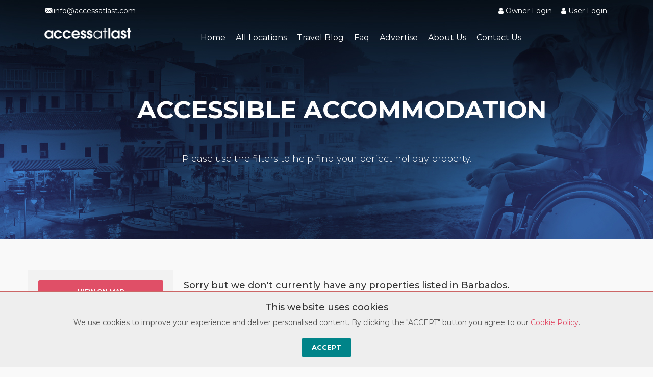

--- FILE ---
content_type: text/html; charset=UTF-8
request_url: https://accessatlast.com/accessible-accommodation/barbados
body_size: 5958
content:
<!DOCTYPE html>
<html lang="en">
<head>
    <meta charset="utf-8">
	<meta http-equiv="X-UA-Compatible" content="IE=edge">
	<meta name="viewport" content="width=device-width, initial-scale=1, shrink-to-fit=no">
    <meta name="author" content="Accessatlast">
    <meta name="description" content="Our mission is to promote accessible properties in Barbados for wheelchair users and the mobility impaired">

    <title>Accessible Accommodation | Holidays For Disabled Travellers in Barbados</title>

    <!-- Favicons-->
    <link rel="shortcut icon" href="/img/favicon.ico" type="image/x-icon">
    <link rel="apple-touch-icon" type="image/x-icon" href="/img/apple-touch-icon-57x57-precomposed.png">
    <link rel="apple-touch-icon" type="image/x-icon" sizes="72x72" href="/img/apple-touch-icon-72x72-precomposed.png">
    <link rel="apple-touch-icon" type="image/x-icon" sizes="114x114" href="/img/apple-touch-icon-114x114-precomposed.png">
    <link rel="apple-touch-icon" type="image/x-icon" sizes="144x144" href="/img/apple-touch-icon-144x144-precomposed.png">

    <!-- GOOGLE WEB FONT -->
    <link href="https://fonts.googleapis.com/css2?family=Gochi+Hand&family=Montserrat:wght@300;400;500;600;700&display=swap" rel="stylesheet">

    <!-- COMMON CSS -->
	<link href="/css/bootstrap.css" rel="stylesheet">
    <link href="/css/style.css" rel="stylesheet">
	<link href="/css/vendors.css" rel="stylesheet">
	<link href="https://cdnjs.cloudflare.com/ajax/libs/dropzone/5.4.0/basic.css" rel="stylesheet" type="text/css" />
	<link rel="stylesheet" href="https://cdnjs.cloudflare.com/ajax/libs/dropzone/5.5.1/dropzone.css">

	<!-- Blog CSS -->
	<link href="/css/blog.css" rel="stylesheet">
	<link rel="stylesheet" href="https://pro.fontawesome.com/releases/v5.10.0/css/all.css" integrity="sha384-AYmEC3Yw5cVb3ZcuHtOA93w35dYTsvhLPVnYs9eStHfGJvOvKxVfELGroGkvsg+p" crossorigin="anonymous"/>

    <!-- REVOLUTION SLIDER CSS -->
	<link rel="stylesheet" type="text/css" href="/rev-slider-files/fonts/font-awesome/css/font-awesome.css">
    <link rel="stylesheet" type="text/css" href="/rev-slider-files/css/settings.css">


    <!-- REVOLUTION LAYERS STYLES -->
	<style>
		.tp-caption.Travel-BigCaption,
		.Travel-BigCaption {
			color: rgba(255, 255, 255, 1.00);
			font-size: 50px;
			line-height: 50px;
			font-weight: 700;
			font-style: normal;
			text-transform: uppercase;
			text-decoration: none;
			background-color: transparent;
			border-color: transparent;
			border-style: none;
			border-width: 0px;
			border-radius: 0 0 0 0px
		}

		.tp-caption.Travel-SmallCaption,
		.Travel-SmallCaption {
			color: rgba(255, 255, 255, 1.00);
			font-size: 25px;
			line-height: 30px;
			font-weight: 400;
			font-family: "Lato";
			font-style: normal;
			text-decoration: none;
			background-color: transparent;
			border-color: transparent;
			border-style: none;
			border-width: 0px;
			border-radius: 0 0 0 0px
		}
	</style>
	<style type="text/css">
		.hermes.tp-bullets {}

		.hermes .tp-bullet {
			overflow: hidden;
			border-radius: 50%;
			width: 16px;
			height: 16px;
			background-color: rgba(0, 0, 0, 0);
			box-shadow: inset 0 0 0 2px rgb(255, 255, 255);
			-webkit-transition: background 0.3s ease;
			transition: background 0.3s ease;
			position: absolute
		}

		.hermes .tp-bullet:hover {
			background-color: rgba(0, 0, 0, 0.21)
		}

		.hermes .tp-bullet:after {
			content: ' ';
			position: absolute;
			bottom: 0;
			height: 0;
			left: 0;
			width: 100%;
			background-color: rgb(255, 255, 255);
			box-shadow: 0 0 1px rgb(255, 255, 255);
			-webkit-transition: height 0.3s ease;
			transition: height 0.3s ease
		}

		.hermes .tp-bullet.selected:after {
			height: 100%
		}
	</style>

	<!-- Global site tag (gtag.js) - Google Analytics -->
	<script async src=https://www.googletagmanager.com/gtag/js?id=G-H6VPH7P4Y3></script>
	<script>
	  window.dataLayer = window.dataLayer || [];
	  function gtag(){dataLayer.push(arguments);}
	  gtag('js', new Date());
	  gtag('config', 'G-H6VPH7P4Y3');
	</script>
	<script type="text/javascript">
		(function(c,l,a,r,i,t,y){
			c[a]=c[a]||function(){(c[a].q=c[a].q||[]).push(arguments)};
			t=l.createElement(r);t.async=1;t.src="https://www.clarity.ms/tag/"+i;
			y=l.getElementsByTagName(r)[0];y.parentNode.insertBefore(t,y);
		})(window, document, "clarity", "script", "q7mdbzo7ai");
	</script>
</head>
<body>
    <div id="preloader">
        <div class="sk-spinner sk-spinner-wave">
            <div class="sk-rect1"></div>
            <div class="sk-rect2"></div>
            <div class="sk-rect3"></div>
            <div class="sk-rect4"></div>
            <div class="sk-rect5"></div>
        </div>
    </div>
    <!-- End Preload -->


    <div class="layer"></div>
    <!-- Mobile menu overlay mask -->

    <!-- Header================================================== -->
    <header>
        <div id="top_line">
            <div class="container">
                <div class="row">
                    <div class="col-6"><i class="icon-email"></i>info@accessatlast.com</div>
                    <div class="col-6">
                        <ul id="top_links">
							                            <li><a href="/ownerlogin" title="Owners Login"><i class="fa fa-icon-user"></i> <span>Owner Login</span></a></li>
														                            <li><a href="/userlogin" title="User Login"><i class="fa fa-icon-user"></i> <span>User Login</span></a></li>
							                        </ul>
                    </div>
                </div><!-- End row -->
            </div><!-- End container-->
        </div><!-- End top line-->

        <div class="container">
            <div class="row">
                <div class="col-3">
                    <div id="logo_home">
                    	<h1><a href="/" title="Accessible Holiday Accommodation">accessatlast.com</a></h1>
                    </div>
                </div>
                <nav class="col-9">
                    <a class="cmn-toggle-switch cmn-toggle-switch__htx open_close" href="javascript:void(0);"><span>Menu mobile</span></a>
                    <div class="main-menu">
                        <div id="header_menu">
                            <img src="/img/logo_sticky.png" width="175" height="25" alt="Accessatlast | accessible holiday accommodation for disabled travellers">
                        </div>
                        <a href="#" class="open_close" id="close_in"><i class="icon_set_1_icon-77"></i></a>
                         <ul>
                            <li><a href="/">Home</a></li>
                            <li><a href="/accessible-countries">All Locations</a></li>
                            <li><a href="/blogs">Travel Blog</a></li>
                            <li><a href="/faq">Faq</a></li>
                            <li><a href="/advertise">Advertise</a></li>
                            <li><a href="/aboutus">About Us</a></li>
                            <li class="mobonly"><a href="/ownerlogin">Owner Login</a></li>
                            <li class="mobonly"><a href="/userlogin">User Login</a></li>
                            <li><a href="/contact">Contact Us</a></li>

						  </ul>
                    </div><!-- End main-menu -->
                </nav>
            </div>
        </div><!-- container -->
    </header><!-- End Header -->


<section class="parallax-window" data-parallax="scroll" data-image-src="/bg/bg_property.jpg" data-natural-width="1400" data-natural-height="470">
		<div class="parallax-content-1">
			<div class="animated fadeInDown">
				<h1>Accessible Accommodation</h1>
				<p>Please use the filters to help find your perfect holiday property.</p>
			</div>
		</div>
	</section>
	<!-- End section -->

	<main>

		<div class="collapse" id="collapseMap">
			<div id="map" class="map" style="100%;height:480px;"></div>
		</div>
		<!-- End Map -->

		<div class="container margin_60">

			<div class="row">
				<aside class="col-lg-3" id="filters">
					<p>
						<a class="btn_map" data-toggle="collapse" href="#collapseMap" aria-expanded="false" aria-controls="collapseMap" data-text-swap="Hide map" data-text-original="View on map">View on map</a>
					</p>
				    <form name="filterform" id="filterform" method="get">
					<input type="hidden" name="country" id="country" value="BB">
					<input type="hidden" name="_token" id="token" value="WRT1Ks0w9vKTL9D6LbcnaDWm8BeVbFUY6WieP52L">
					<input type="hidden" name="page" id="page" value="0">

					<div id="filters_col">
						<a data-toggle="collapse" href="#collapseFilters" aria-expanded="false" aria-controls="collapseFilters" id="filters_col_bt"><i class="icon_set_1_icon-65"></i>Filters</a>
						<div class="collapse show" id="collapseFilters">
							<div class="filter_type">
								<h6>Price Per Week</h6>
								<input type="text" id="range" class="pricerange" name="pricerange" value="0;6000">
							</div>
							<div class="filter_type">
								<h6>Facilities</h6>
								<ul id="filter_attributes">
								
								
										<li><label><input type="checkbox" class="attrib icheckbox_square-grey" id="Accessible_Pool" name="attrib[]" value="Accessible_Pool"

										disabled = "disabled">Accessible Pool</label></li>
										<li><label><input type="checkbox" class="attrib icheckbox_square-grey" id="Airport_Transfer" name="attrib[]" value="Airport_Transfer"

										disabled = "disabled">Airport Transfer</label></li>
										<li><label><input type="checkbox" class="attrib icheckbox_square-grey" id="Air_Con" name="attrib[]" value="Air_Con"

										disabled = "disabled">Air Con</label></li>
										<li><label><input type="checkbox" class="attrib icheckbox_square-grey" id="Assistance_Animals" name="attrib[]" value="Assistance_Animals"

										disabled = "disabled">Assistance Animals</label></li>
										<li><label><input type="checkbox" class="attrib icheckbox_square-grey" id="Assisted_Shower_Chair" name="attrib[]" value="Assisted_Shower_Chair"

										disabled = "disabled">Assisted Shower Chair</label></li>
										<li><label><input type="checkbox" class="attrib icheckbox_square-grey" id="Bathroom_Alarm" name="attrib[]" value="Bathroom_Alarm"

										disabled = "disabled">Bathroom Alarm</label></li>
										<li><label><input type="checkbox" class="attrib icheckbox_square-grey" id="Disabled_Parking" name="attrib[]" value="Disabled_Parking"

										disabled = "disabled">Disabled Parking</label></li>
										<li><label><input type="checkbox" class="attrib icheckbox_square-grey" id="Electric_Beds" name="attrib[]" value="Electric_Beds"

										disabled = "disabled">Electric Beds</label></li>
										<li><label><input type="checkbox" class="attrib icheckbox_square-grey" id="Loopback" name="attrib[]" value="Loopback"

										disabled = "disabled">Loopback</label></li>
										<li><label><input type="checkbox" class="attrib icheckbox_square-grey" id="Manual_Beds" name="attrib[]" value="Manual_Beds"

										disabled = "disabled">Manual Beds</label></li>
										<li><label><input type="checkbox" class="attrib icheckbox_square-grey" id="Manual_Hoist" name="attrib[]" value="Manual_Hoist"

										disabled = "disabled">Manual Hoist</label></li>
										<li><label><input type="checkbox" class="attrib icheckbox_square-grey" id="Manual_Hoist_Hire" name="attrib[]" value="Manual_Hoist_Hire"

										disabled = "disabled">Manual Hoist Hire</label></li>
										<li><label><input type="checkbox" class="attrib icheckbox_square-grey" id="No_Smoking" name="attrib[]" value="No_Smoking"

										disabled = "disabled">No Smoking</label></li>
										<li><label><input type="checkbox" class="attrib icheckbox_square-grey" id="Oxygen_Hire" name="attrib[]" value="Oxygen_Hire"

										disabled = "disabled">Oxygen Hire</label></li>
										<li><label><input type="checkbox" class="attrib icheckbox_square-grey" id="Pets_Welcome" name="attrib[]" value="Pets_Welcome"

										disabled = "disabled">Pets Welcome</label></li>
										<li><label><input type="checkbox" class="attrib icheckbox_square-grey" id="Pressure_Mattress" name="attrib[]" value="Pressure_Mattress"

										disabled = "disabled">Pressure Mattress</label></li>
										<li><label><input type="checkbox" class="attrib icheckbox_square-grey" id="Room_Alarm" name="attrib[]" value="Room_Alarm"

										disabled = "disabled">Room Alarm</label></li>
										<li><label><input type="checkbox" class="attrib icheckbox_square-grey" id="Scooter_Hire" name="attrib[]" value="Scooter_Hire"

										disabled = "disabled">Scooter Hire</label></li>
										<li><label><input type="checkbox" class="attrib icheckbox_square-grey" id="Self_Shower_Chair" name="attrib[]" value="Self_Shower_Chair"

										disabled = "disabled">Self Shower Chair</label></li>
										<li><label><input type="checkbox" class="attrib icheckbox_square-grey" id="Shower_Seat" name="attrib[]" value="Shower_Seat"

										disabled = "disabled">Shower Seat</label></li>
										<li><label><input type="checkbox" class="attrib icheckbox_square-grey" id="Toilet_Grab_Rails" name="attrib[]" value="Toilet_Grab_Rails"

										disabled = "disabled">Toilet Grab Rails</label></li>
										<li><label><input type="checkbox" class="attrib icheckbox_square-grey" id="Tracker_Hoist" name="attrib[]" value="Tracker_Hoist"

										disabled = "disabled">Tracker Hoist</label></li>
										<li><label><input type="checkbox" class="attrib icheckbox_square-grey" id="Wheelchair_Hire" name="attrib[]" value="Wheelchair_Hire"

										disabled = "disabled">Wheelchair Hire</label></li>
										<li><label><input type="checkbox" class="attrib icheckbox_square-grey" id="Wheel_In_Shower" name="attrib[]" value="Wheel_In_Shower"

										disabled = "disabled">Wheel In Shower</label></li>
										<li><label><input type="checkbox" class="attrib icheckbox_square-grey" id="Wifi" name="attrib[]" value="Wifi"

										disabled = "disabled">Wifi</label></li>
								</ul>
							</div>
						</div>
						<!--End collapse -->
					</div>

					<!--End filters col-->
					<div class="box_style_2">
						<i class="icon_set_1_icon-57"></i>
						<hr>
						<h4>Need <span> help?</span></h4>
						<p><a href="/contact">Click Here To Contact Us</a></p>
						<small>Monday to Friday 9.00am - 5.00pm</small>
					</div>
				</aside>
				<!--End aside -->

				<div class="col-lg-9" id="listings">

					
					<div style="padding:20px;">

					<h4>Sorry but we don't currently have any properties listed in Barbados.</h4>
					
					<p style="font-weight:bold;">Visitors are looking for accessible property in Barbados.</p>
					<p>If you own a property in Barbados that has at least one room with a level access shower then why not add it to our ever growing list of accessible properties. We are actively marketing the site and visits to the website are growing daily.</p>
					<p><a class="btn_1" href="/ownerregister">Please click here to add your property.</a></p>

					</div>

										
					</form>

					<hr>

					<ul class="pagination">
										</ul>
					
				</div>
				<!-- End col lg-9 -->
			</div>
			<!-- End row -->
		</div>
		<!-- End container -->
	</main>
	<!-- End main -->


<footer class="revealed">
	<div class="container">
		<div class="row">
			<div class="col-md-6 ml-md-auto">
				<h3>Quick Links</h3>
				<ul>
					<li><a href="/accessible-countries">Holiday Locations</a></li>
					<li><a href="/blogs">Travel Blog</a></li>
					<li><a href="/faq">Frequently Asked Questions</a></li>
					<li><a href="/advertise">Advertise With Us</a></li>
					<li><a href="/aboutus">About us</a></li>
					<li><a href="/contact">Contact Us</a></li>
					<li><a href="/useful-links">Useful Links</a></li>
				</ul>
			</div>
			<div class="col-md-6" id="newsletter">
				<h3>Newsletter</h3>
				<p>Keep up-to-date about accessible properties.</p>
				<div id="message-newsletter"></div>
					<form method="post" action="/newsletter" name="newsletter" id="newsletter">
						<div class="input-group">
							<input name="email_newsletter" id="email_newsletter" type="email" value="" placeholder="Your e-mail" class="form-control" required>
							<div class="input-group-append">
								<input type="submit" value="Subscribe" class="btn_1" id="submit-newsletter">
							</div>
						</div>
					</form>
				</div>
			</div>
		</diV>

		<hr>
		<div class="text-center" style="font-size:12px;">&copy; Copyright accessatlast.com 2026. All rights reserved.<br/><a href="/privacy">Privacy Policy</a> | <a href="/cookie-policy">Cookie Policy</a> | <a href="/terms">Terms and Conditions</a> | <a href="/sitemap" title="Sitemap">Sitemap</a><br/>Broadwire Limited Trading as Accessatlast Company No. 13363646.</div>
		<br/>
		<br/>
	</div><!-- End container -->
</footer><!-- End footer -->

<div id="toTop"></div><!-- Back to top button -->

<div class="cookeies-block">
	<h4>This website uses cookies</h4>
	<div class="row">
		<div class="col-md-12">
			<p>We use cookies to improve your experience and deliver personalised content. By clicking the "ACCEPT" button you agree to our <a href="/cookie-policy">Cookie Policy</a>.</p>
			<button class="btn_1">ACCEPT</button>
		</div>
	</div>
</div>


<!-- Common scripts -->
<script src="/js/jquery-3.5.1.min.js"></script>
<script src="/js/common_scripts.js"></script>
<script src="/js/functions.js"></script>

<!-- Map -->
<script src="https://maps.googleapis.com/maps/api/js?v=3&key=AIzaSyBEAMobdRixRbEZC5HlE5Q6T6Kj-p_hbhM"></script>
<script>

	var gmarkers = [];

	var map = new google.maps.Map(document.getElementById('map'), {
		mapTypeId: google.maps.MapTypeId.ROADMAP
	});

	var infowindow = new google.maps.InfoWindow();
	var bounds = new google.maps.LatLngBounds();
	var marker, i;

	i = 0;

	

	map.fitBounds(bounds);

	var listener = google.maps.event.addListener(map, "idle", function () {
		map.setZoom(5);
		google.maps.event.removeListener(listener);
	});

</script>


<script src="/js/infobox.js"></script>

	<!-- Date and time pickers -->
	<script src="/js/jquery.sliderPro.min.js"></script>
	<script type="text/javascript">
		$(document).ready(function ($) {
			$('#Img_carousel').sliderPro({
				width: 960,
				height: 500,
				fade: true,
				arrows: true,
				buttons: false,
				fullScreen: false,
				smallSize: 500,
				startSlide: 0,
				mediumSize: 1000,
				largeSize: 3000,
				thumbnailArrows: true,
				autoplay: false
			});
		});
	</script>

	<!-- Date and time pickers -->
	<script>
		$('input.date-pick').datepicker('setDate', 'today');
	</script>


<script>
$(document).on('click','.cookeies-block button', function(e) {
    e.preventDefault();
    $.ajax({
        method: 'GET',
        url: '/cookie',
        data : {
            'name' : 'accept-cookie',
            'value' : true
        },
        success: function (response) {
            $('.cookeies-block').hide();
        },
        error: function (error) {
            alert('Error: Please refresh the page');
        },
    });
});
</script>


<script>
$('body').on('change', '.attrib', function() {

	$('#page').val(0);

	var data = $("#filterform" ).serialize();
	var scrollSpeed = 500; // how slow / fast you want the button to scroll to top.


	$.ajax({
        method: 'POST',
        url: '/listing_filter',
        data : data,
        success: function (response) {
			$('#listings').html(response[0]);
			$('#filter_attributes').html(response[1]);
			$('html, body').animate({scrollTop:0}, scrollSpeed);


			data = '_token=' + $('#token').val() + "&listings=" + response[2];

			var ajax = $.ajax({
				method: 'POST',
				url: '/ajaxmap',
				dataType : 'json',
				data : data,
				success: function (result)
				{
					for(i=0; i<gmarkers.length; i++){
						gmarkers[i].setMap(null);
					}

					i = 0;

					for (var ii = 0; ii < result.length; ++ii)
					{

						if(result[ii].lat !=0 && result[ii].lng != 0)
						{
							var title = result[ii].title;

							marker = new google.maps.Marker({
								position: new google.maps.LatLng(result[ii].lat,result[ii].lng),
								title: title,
								map: map,
							});

							bounds.extend(marker.position);

							gmarkers.push(marker);

							i = i + 1;

						}
					}


					map.fitBounds(bounds);

					var listener = google.maps.event.addListener(map, "idle", function () {
						map.setZoom(5);
						google.maps.event.removeListener(listener);
					});


				},
				error: function (error) {
					alert('Error: Please refresh the page');
				}
			});




        },
        error: function (error) {
            alert('Error: Please refresh the page');
        },
    });
});
</script>


<script>
$(document).on('click','.pages', function(e) {

    e.preventDefault();

	var scrollSpeed = 500; // how slow / fast you want the button to scroll to top.

	var page = $(this).attr('id');
	$('#page').val(page);

	var data = $("#filterform").serialize();

	var ajax = $.ajax({
        method: 'POST',
        url: '/listing_filter',
        data : data,
        success: function (response)
		{

			$('#page').val(page);
			$('#listings').html(response[0]);
			$('#filter_attributes').html(response[1]);
			$('html, body').animate({scrollTop:0}, scrollSpeed);


			data = '_token=' + $('#token').val() + "&listings=" + response[2];



			var ajax = $.ajax({
				method: 'POST',
				url: '/ajaxmap',
				dataType : 'json',
				data : data,
				success: function (result)
				{
					for(i=0; i < gmarkers.length; i++){
						gmarkers[i].setMap(null);
					}

					i = 0;

					for (var ii = 0; ii < result.length; ++ii)
					{

						if(result[ii].lat !=0 && result[ii].lng != 0)
						{

							var title = result[ii].title;


							marker = new google.maps.Marker({
								position: new google.maps.LatLng(result[ii].lat,result[ii].lng),
								map: map,
								title : "'" + title + "'"
							});

							bounds.extend(marker.position);

							var content = "<div>" + title + '</div>';

							var infowindow = new google.maps.InfoWindow()

							google.maps.event.addListener(marker,'click', (function(marker,content,infowindow){

								return function() {
									infowindow.setContent(content);
									infowindow.open(map,marker);
								};

							})(marker,content,infowindow));


							gmarkers.push(marker);

							i = i + 1;

						}
					}


					map.fitBounds(bounds);

					var listener = google.maps.event.addListener(map, "idle", function () {
						map.setZoom(5);
					});


				},
				error: function (error) {
					alert('Error: Please refresh the page');
				}
			});


        },
        error: function (error) {
            alert('Error: Please refresh the page');
        }
	});

});
</script>




<script>
$(document).on('click','.property', function(e) {

    e.preventDefault();

	var property = $(this).attr('id');
	var data = $("#filterform").serialize();

    $.ajax({
        method: 'POST',
        url: '/ajaxproperty',
        data : data + '&property=' + property,
        success: function (response) {

			window.location.href = "/accessible-accommodation/" + response + "/" + property + "?" + data;

        },
        error: function (error) {
            alert('Error: Property ID Not found?');
        },
    });

});
</script>

<script>
	$( document ).ready(function() {

		var my_range = $('#range').data("ionRangeSlider");

		my_range.update({
			from: 0,
			to: 6000
		});
});
</script>

</body>
</html>


--- FILE ---
content_type: text/css
request_url: https://accessatlast.com/css/vendors.css
body_size: 44872
content:
/*
[Table of contents] 

- 1. Icons
- 1. Animate.css
- 3. Magnific Popup
- 4. Popup
- 5. jQuery Swicth
- 6. Range slider
- 7. iCheck plugin Square skin, grey
- 8. Owl Carousel
- 9. Slider pro
- 10.Bootstrap Date time picker
- 11.Date dropper
- 12.Time dropper

/*============================================================================================*/
/* 1.  Icons */
/*============================================================================================*/
/* Fontello */

@font-face {
	font-family: 'fontello';
	src: url(fontello/font/fontello.eot?32974303);
	src: url(fontello/font/fontello.eot?32974303#iefix) format("embedded-opentype"), url(fontello/font/fontello.woff?32974303) format("woff"), url(fontello/font/fontello.ttf?32974303) format("truetype"), url(fontello/font/fontello.svg?32974303#fontello) format("svg");
	font-weight: 400;
	font-style: normal
}

[class^="icon-"]:before,
[class*=" icon-"]:before {
	font-family: "fontello";
	font-style: normal;
	font-weight: 400;
	speak: none;
	display: inline-block;
	text-decoration: inherit;
	width: 1em;
	margin-right: .2em;
	text-align: center;
	font-variant: normal;
	text-transform: none;
	line-height: 1em;
	margin-left: .2em
}

.icon-spin3:before {
	content: '\e800'
}

.icon-youtube-4:before {
	content: '\ef87'
}

.icon-spin5:before {
	content: '\e802'
}

.icon-spin6:before {
	content: '\e803'
}

.icon-glass:before {
	content: '\e804'
}

.icon-music:before {
	content: '\e805'
}

.icon-search:before {
	content: '\e806'
}

.icon-mail:before {
	content: '\e807'
}

.icon-mail-alt:before {
	content: '\e808'
}

.icon-heart:before {
	content: '\e809'
}

.icon-heart-empty:before {
	content: '\e80a'
}

.icon-star:before {
	content: '\e80b'
}

.icon-star-empty:before {
	content: '\e80c'
}

.icon-star-half:before {
	content: '\e80d'
}

.icon-star-half-alt:before {
	content: '\e80e'
}

.icon-user:before {
	content: '\e80f'
}

.icon-users:before {
	content: '\e827'
}

.icon-male:before {
	content: '\e810'
}

.icon-female:before {
	content: '\e811'
}

.icon-video:before {
	content: '\e812'
}

.icon-videocam:before {
	content: '\e813'
}

.icon-picture:before {
	content: '\e814'
}

.icon-camera:before {
	content: '\e815'
}

.icon-camera-alt:before {
	content: '\e816'
}

.icon-th-large:before {
	content: '\e817'
}

.icon-th:before {
	content: '\e818'
}

.icon-th-list:before {
	content: '\e819'
}

.icon-ok:before {
	content: '\e81a'
}

.icon-ok-circled:before {
	content: '\e81b'
}

.icon-ok-circled2:before {
	content: '\e81c'
}

.icon-ok-squared:before {
	content: '\e81d'
}

.icon-cancel:before {
	content: '\e81e'
}

.icon-cancel-circled:before {
	content: '\e81f'
}

.icon-cancel-circled2:before {
	content: '\e820'
}

.icon-plus:before {
	content: '\e821'
}

.icon-plus-circled:before {
	content: '\e822'
}

.icon-plus-squared:before {
	content: '\e823'
}

.icon-plus-squared-small:before {
	content: '\e824'
}

.icon-minus:before {
	content: '\e825'
}

.icon-minus-circled:before {
	content: '\e826'
}

.icon-minus-squared:before {
	content: '\e828'
}

.icon-minus-squared-alt:before {
	content: '\e829'
}

.icon-minus-squared-small:before {
	content: '\e82a'
}

.icon-help:before {
	content: '\e82b'
}

.icon-help-circled:before {
	content: '\e82c'
}

.icon-info-circled:before {
	content: '\e82d'
}

.icon-info:before {
	content: '\e82e'
}

.icon-home:before {
	content: '\e82f'
}

.icon-link:before {
	content: '\e830'
}

.icon-unlink:before {
	content: '\e831'
}

.icon-link-ext:before {
	content: '\e832'
}

.icon-link-ext-alt:before {
	content: '\e833'
}

.icon-attach:before {
	content: '\e834'
}

.icon-lock:before {
	content: '\e835'
}

.icon-lock-open:before {
	content: '\e836'
}

.icon-lock-open-alt:before {
	content: '\e837'
}

.icon-pin:before {
	content: '\e838'
}

.icon-eye:before {
	content: '\e839'
}

.icon-eye-off:before {
	content: '\e83a'
}

.icon-tag:before {
	content: '\e83b'
}

.icon-tags:before {
	content: '\e83c'
}

.icon-bookmark:before {
	content: '\e83d'
}

.icon-bookmark-empty:before {
	content: '\e83e'
}

.icon-flag:before {
	content: '\e83f'
}

.icon-flag-empty:before {
	content: '\e840'
}

.icon-flag-checkered:before {
	content: '\e841'
}

.icon-thumbs-up:before {
	content: '\e842'
}

.icon-thumbs-down:before {
	content: '\e843'
}

.icon-thumbs-up-alt:before {
	content: '\e844'
}

.icon-thumbs-down-alt:before {
	content: '\e845'
}

.icon-download:before {
	content: '\e846'
}

.icon-upload:before {
	content: '\e847'
}

.icon-download-cloud:before {
	content: '\e848'
}

.icon-upload-cloud:before {
	content: '\e849'
}

.icon-reply:before {
	content: '\e84a'
}

.icon-reply-all:before {
	content: '\e84b'
}

.icon-forward:before {
	content: '\e84c'
}

.icon-quote-left:before {
	content: '\e84d'
}

.icon-quote-right:before {
	content: '\e84e'
}

.icon-code:before {
	content: '\e84f'
}

.icon-export:before {
	content: '\e850'
}

.icon-export-alt:before {
	content: '\e851'
}

.icon-pencil:before {
	content: '\e852'
}

.icon-pencil-squared:before {
	content: '\e853'
}

.icon-edit:before {
	content: '\e854'
}

.icon-print:before {
	content: '\e855'
}

.icon-retweet:before {
	content: '\e856'
}

.icon-keyboard:before {
	content: '\e857'
}

.icon-gamepad:before {
	content: '\e858'
}

.icon-comment:before {
	content: '\e859'
}

.icon-chat:before {
	content: '\e85a'
}

.icon-comment-empty:before {
	content: '\e85b'
}

.icon-chat-empty:before {
	content: '\e85c'
}

.icon-bell:before {
	content: '\e85d'
}

.icon-bell-alt:before {
	content: '\e85e'
}

.icon-attention-alt:before {
	content: '\e85f'
}

.icon-attention:before {
	content: '\e860'
}

.icon-attention-circled:before {
	content: '\e861'
}

.icon-location:before {
	content: '\e862'
}

.icon-direction:before {
	content: '\e863'
}

.icon-compass:before {
	content: '\e864'
}

.icon-trash:before {
	content: '\e865'
}

.icon-doc:before {
	content: '\e866'
}

.icon-docs:before {
	content: '\e867'
}

.icon-doc-text:before {
	content: '\e868'
}

.icon-doc-inv:before {
	content: '\e869'
}

.icon-doc-text-inv:before {
	content: '\e86a'
}

.icon-folder:before {
	content: '\e86b'
}

.icon-folder-open:before {
	content: '\e86c'
}

.icon-folder-empty:before {
	content: '\e86d'
}

.icon-folder-open-empty:before {
	content: '\e86e'
}

.icon-box:before {
	content: '\e86f'
}

.icon-rss:before {
	content: '\e870'
}

.icon-rss-squared:before {
	content: '\e871'
}

.icon-phone:before {
	content: '\e872'
}

.icon-phone-squared:before {
	content: '\e873'
}

.icon-menu:before {
	content: '\e874'
}

.icon-cog:before {
	content: '\e875'
}

.icon-cog-alt:before {
	content: '\e876'
}

.icon-wrench:before {
	content: '\e877'
}

.icon-basket:before {
	content: '\e878'
}

.icon-calendar:before {
	content: '\e879'
}

.icon-calendar-empty:before {
	content: '\e87a'
}

.icon-login:before {
	content: '\e87b'
}

.icon-logout:before {
	content: '\e87c'
}

.icon-mic:before {
	content: '\e87d'
}

.icon-mute:before {
	content: '\e87e'
}

.icon-volume-off:before {
	content: '\e87f'
}

.icon-volume-down:before {
	content: '\e880'
}

.icon-volume-up:before {
	content: '\e881'
}

.icon-headphones:before {
	content: '\e882'
}

.icon-clock:before {
	content: '\e883'
}

.icon-lightbulb:before {
	content: '\e884'
}

.icon-block:before {
	content: '\e885'
}

.icon-resize-full:before {
	content: '\e886'
}

.icon-resize-full-alt:before {
	content: '\e887'
}

.icon-resize-small:before {
	content: '\e888'
}

.icon-resize-vertical:before {
	content: '\e889'
}

.icon-resize-horizontal:before {
	content: '\e88a'
}

.icon-move:before {
	content: '\e88b'
}

.icon-zoom-in:before {
	content: '\e88c'
}

.icon-zoom-out:before {
	content: '\e88d'
}

.icon-down-circled2:before {
	content: '\e88e'
}

.icon-up-circled2:before {
	content: '\e88f'
}

.icon-left-circled2:before {
	content: '\e890'
}

.icon-right-circled2:before {
	content: '\e891'
}

.icon-down-dir:before {
	content: '\e892'
}

.icon-up-dir:before {
	content: '\e893'
}

.icon-left-dir:before {
	content: '\e894'
}

.icon-right-dir:before {
	content: '\e895'
}

.icon-down-open:before {
	content: '\e896'
}

.icon-left-open:before {
	content: '\e897'
}

.icon-right-open:before {
	content: '\e898'
}

.icon-up-open:before {
	content: '\e899'
}

.icon-angle-left:before {
	content: '\e89a'
}

.icon-angle-right:before {
	content: '\e89b'
}

.icon-angle-up:before {
	content: '\e89c'
}

.icon-angle-down:before {
	content: '\e89d'
}

.icon-angle-circled-left:before {
	content: '\e89e'
}

.icon-angle-circled-right:before {
	content: '\e89f'
}

.icon-angle-circled-up:before {
	content: '\e8a0'
}

.icon-angle-circled-down:before {
	content: '\e8a1'
}

.icon-angle-double-left:before {
	content: '\e8a2'
}

.icon-angle-double-right:before {
	content: '\e8a3'
}

.icon-angle-double-up:before {
	content: '\e8a4'
}

.icon-angle-double-down:before {
	content: '\e8a5'
}

.icon-down:before {
	content: '\e8a6'
}

.icon-left:before {
	content: '\e8a7'
}

.icon-right:before {
	content: '\e8a8'
}

.icon-up:before {
	content: '\e8a9'
}

.icon-down-big:before {
	content: '\e8aa'
}

.icon-left-big:before {
	content: '\e8ab'
}

.icon-right-big:before {
	content: '\e8ac'
}

.icon-up-big:before {
	content: '\e8ad'
}

.icon-right-hand:before {
	content: '\e8ae'
}

.icon-left-hand:before {
	content: '\e8af'
}

.icon-up-hand:before {
	content: '\e8b0'
}

.icon-down-hand:before {
	content: '\e8b1'
}

.icon-left-circled:before {
	content: '\e8b2'
}

.icon-right-circled:before {
	content: '\e8b3'
}

.icon-up-circled:before {
	content: '\e8b4'
}

.icon-down-circled:before {
	content: '\e8b5'
}

.icon-cw:before {
	content: '\e8b6'
}

.icon-ccw:before {
	content: '\e8b7'
}

.icon-arrows-cw:before {
	content: '\e8b8'
}

.icon-level-up:before {
	content: '\e8b9'
}

.icon-level-down:before {
	content: '\e8ba'
}

.icon-shuffle:before {
	content: '\e8bb'
}

.icon-exchange:before {
	content: '\e8bc'
}

.icon-expand:before {
	content: '\e8bd'
}

.icon-collapse:before {
	content: '\e8be'
}

.icon-expand-right:before {
	content: '\e8bf'
}

.icon-collapse-left:before {
	content: '\e8c0'
}

.icon-play:before {
	content: '\e8c1'
}

.icon-play-circled:before {
	content: '\e8c2'
}

.icon-play-circled2:before {
	content: '\e8c3'
}

.icon-stop:before {
	content: '\e8c4'
}

.icon-pause:before {
	content: '\e8c5'
}

.icon-to-end:before {
	content: '\e8c6'
}

.icon-to-end-alt:before {
	content: '\e8c7'
}

.icon-to-start:before {
	content: '\e8c8'
}

.icon-to-start-alt:before {
	content: '\e8c9'
}

.icon-fast-fw:before {
	content: '\e8ca'
}

.icon-fast-bw:before {
	content: '\e8cb'
}

.icon-eject:before {
	content: '\e8cc'
}

.icon-target:before {
	content: '\e8cd'
}

.icon-signal:before {
	content: '\e8ce'
}

.icon-award:before {
	content: '\e8cf'
}

.icon-desktop:before {
	content: '\e8d0'
}

.icon-laptop:before {
	content: '\e8d1'
}

.icon-tablet:before {
	content: '\e8d2'
}

.icon-mobile:before {
	content: '\e8d3'
}

.icon-inbox:before {
	content: '\e8d4'
}

.icon-globe:before {
	content: '\e8d5'
}

.icon-sun:before {
	content: '\e8d6'
}

.icon-cloud:before {
	content: '\e8d7'
}

.icon-flash:before {
	content: '\e8d8'
}

.icon-moon:before {
	content: '\e8d9'
}

.icon-umbrella:before {
	content: '\e8da'
}

.icon-flight:before {
	content: '\e8db'
}

.icon-fighter-jet:before {
	content: '\e8dc'
}

.icon-leaf:before {
	content: '\e8dd'
}

.icon-font:before {
	content: '\e8de'
}

.icon-bold:before {
	content: '\e8df'
}

.icon-italic:before {
	content: '\e8e0'
}

.icon-text-height:before {
	content: '\e8e1'
}

.icon-text-width:before {
	content: '\e8e2'
}

.icon-align-left:before {
	content: '\e8e3'
}

.icon-align-center:before {
	content: '\e8e4'
}

.icon-align-right:before {
	content: '\e8e5'
}

.icon-align-justify:before {
	content: '\e8e6'
}

.icon-list:before {
	content: '\e8e7'
}

.icon-indent-left:before {
	content: '\e8e8'
}

.icon-indent-right:before {
	content: '\e8e9'
}

.icon-list-bullet:before {
	content: '\e8ea'
}

.icon-list-numbered:before {
	content: '\e8eb'
}

.icon-strike:before {
	content: '\e8ec'
}

.icon-underline:before {
	content: '\e8ed'
}

.icon-superscript:before {
	content: '\e8ee'
}

.icon-subscript:before {
	content: '\e8ef'
}

.icon-table:before {
	content: '\e8f0'
}

.icon-columns:before {
	content: '\e8f1'
}

.icon-crop:before {
	content: '\e8f2'
}

.icon-scissors:before {
	content: '\e8f3'
}

.icon-paste:before {
	content: '\e8f4'
}

.icon-briefcase:before {
	content: '\e8f5'
}

.icon-suitcase:before {
	content: '\e8f6'
}

.icon-ellipsis:before {
	content: '\e8f7'
}

.icon-ellipsis-vert:before {
	content: '\e8f8'
}

.icon-off:before {
	content: '\e8f9'
}

.icon-road:before {
	content: '\e8fa'
}

.icon-list-alt:before {
	content: '\e8fb'
}

.icon-qrcode:before {
	content: '\e8fc'
}

.icon-barcode:before {
	content: '\e8fd'
}

.icon-book:before {
	content: '\e8fe'
}

.icon-ajust:before {
	content: '\e8ff'
}

.icon-tint:before {
	content: '\e900'
}

.icon-check:before {
	content: '\e901'
}

.icon-check-empty:before {
	content: '\e902'
}

.icon-circle:before {
	content: '\e903'
}

.icon-circle-empty:before {
	content: '\e904'
}

.icon-dot-circled:before {
	content: '\e905'
}

.icon-asterisk:before {
	content: '\e906'
}

.icon-gift:before {
	content: '\e907'
}

.icon-fire:before {
	content: '\e908'
}

.icon-magnet:before {
	content: '\e909'
}

.icon-chart-bar:before {
	content: '\e90a'
}

.icon-ticket:before {
	content: '\e90b'
}

.icon-credit-card:before {
	content: '\e90c'
}

.icon-floppy:before {
	content: '\e90d'
}

.icon-megaphone:before {
	content: '\e90e'
}

.icon-hdd:before {
	content: '\e90f'
}

.icon-key:before {
	content: '\e910'
}

.icon-fork:before {
	content: '\e911'
}

.icon-rocket:before {
	content: '\e912'
}

.icon-bug:before {
	content: '\e913'
}

.icon-certificate:before {
	content: '\e914'
}

.icon-tasks:before {
	content: '\e915'
}

.icon-filter:before {
	content: '\e916'
}

.icon-beaker:before {
	content: '\e917'
}

.icon-magic:before {
	content: '\e918'
}

.icon-truck:before {
	content: '\e919'
}

.icon-money:before {
	content: '\e91a'
}

.icon-euro:before {
	content: '\e91b'
}

.icon-pound:before {
	content: '\e91c'
}

.icon-dollar:before {
	content: '\e91d'
}

.icon-rupee:before {
	content: '\e91e'
}

.icon-yen:before {
	content: '\e91f'
}

.icon-rouble:before {
	content: '\e920'
}

.icon-try:before {
	content: '\e921'
}

.icon-won:before {
	content: '\e922'
}

.icon-bitcoin:before {
	content: '\e923'
}

.icon-sort:before {
	content: '\e924'
}

.icon-sort-down:before {
	content: '\e925'
}

.icon-sort-up:before {
	content: '\e926'
}

.icon-sort-alt-up:before {
	content: '\e927'
}

.icon-sort-alt-down:before {
	content: '\e928'
}

.icon-sort-name-up:before {
	content: '\e929'
}

.icon-sort-name-down:before {
	content: '\e92a'
}

.icon-sort-number-up:before {
	content: '\e92b'
}

.icon-sort-number-down:before {
	content: '\e92c'
}

.icon-hammer:before {
	content: '\e92d'
}

.icon-gauge:before {
	content: '\e92e'
}

.icon-sitemap:before {
	content: '\e92f'
}

.icon-spinner:before {
	content: '\e930'
}

.icon-coffee:before {
	content: '\e931'
}

.icon-food:before {
	content: '\e932'
}

.icon-beer:before {
	content: '\e933'
}

.icon-user-md:before {
	content: '\e934'
}

.icon-stethoscope:before {
	content: '\e935'
}

.icon-ambulance:before {
	content: '\e936'
}

.icon-medkit:before {
	content: '\e937'
}

.icon-h-sigh:before {
	content: '\e938'
}

.icon-hospital:before {
	content: '\e939'
}

.icon-building:before {
	content: '\e93a'
}

.icon-smile:before {
	content: '\e93b'
}

.icon-frown:before {
	content: '\e93c'
}

.icon-meh:before {
	content: '\e93d'
}

.icon-anchor:before {
	content: '\e93e'
}

.icon-terminal:before {
	content: '\e93f'
}

.icon-eraser:before {
	content: '\e940'
}

.icon-puzzle:before {
	content: '\e941'
}

.icon-shield:before {
	content: '\e942'
}

.icon-extinguisher:before {
	content: '\e943'
}

.icon-bullseye:before {
	content: '\e944'
}

.icon-wheelchair:before {
	content: '\e945'
}

.icon-adn:before {
	content: '\e946'
}

.icon-android:before {
	content: '\e947'
}

.icon-apple:before {
	content: '\e948'
}

.icon-bitbucket:before {
	content: '\e949'
}

.icon-bitbucket-squared:before {
	content: '\e94a'
}

.icon-css3:before {
	content: '\e94b'
}

.icon-dribbble:before {
	content: '\e94c'
}

.icon-dropbox:before {
	content: '\e94d'
}

.icon-facebook:before {
	content: '\e94e'
}

.icon-facebook-squared:before {
	content: '\e94f'
}

.icon-flickr:before {
	content: '\e950'
}

.icon-foursquare:before {
	content: '\e951'
}

.icon-github:before {
	content: '\e952'
}

.icon-github-squared:before {
	content: '\e953'
}

.icon-github-circled:before {
	content: '\e954'
}

.icon-gittip:before {
	content: '\e955'
}

.icon-gplus-squared:before {
	content: '\e956'
}

.icon-gplus:before {
	content: '\e957'
}

.icon-html5:before {
	content: '\e958'
}

.icon-instagramm:before {
	content: '\e959'
}

.icon-linkedin-squared:before {
	content: '\e95a'
}

.icon-linux:before {
	content: '\e95b'
}

.icon-linkedin:before {
	content: '\e95c'
}

.icon-maxcdn:before {
	content: '\e95d'
}

.icon-pagelines:before {
	content: '\e95e'
}

.icon-pinterest-circled:before {
	content: '\e95f'
}

.icon-pinterest-squared:before {
	content: '\e960'
}

.icon-renren:before {
	content: '\e961'
}

.icon-skype:before {
	content: '\e962'
}

.icon-stackexchange:before {
	content: '\e963'
}

.icon-stackoverflow:before {
	content: '\e964'
}

.icon-trello:before {
	content: '\e965'
}

.icon-tumblr:before {
	content: '\e966'
}

.icon-tumblr-squared:before {
	content: '\e967'
}

.icon-twitter-squared:before {
	content: '\e968'
}

.icon-twitter:before {
	content: '\e969'
}

.icon-vimeo-squared:before {
	content: '\e96a'
}

.icon-vkontakte:before {
	content: '\e96b'
}

.icon-weibo:before {
	content: '\e96c'
}

.icon-windows:before {
	content: '\e96d'
}

.icon-xing:before {
	content: '\e96e'
}

.icon-xing-squared:before {
	content: '\e96f'
}

.icon-youtube:before {
	content: '\e970'
}

.icon-youtube-squared:before {
	content: '\e971'
}

.icon-youtube-play:before {
	content: '\e972'
}

.icon-blank:before {
	content: '\e973'
}

.icon-lemon:before {
	content: '\e974'
}

.icon-note:before {
	content: '\e975'
}

.icon-note-beamed:before {
	content: '\e976'
}

.icon-music-1:before {
	content: '\e977'
}

.icon-search-1:before {
	content: '\e978'
}

.icon-flashlight:before {
	content: '\e979'
}

.icon-mail-1:before {
	content: '\e97a'
}

.icon-heart-1:before {
	content: '\e97b'
}

.icon-heart-empty-1:before {
	content: '\e97c'
}

.icon-star-1:before {
	content: '\e97d'
}

.icon-star-empty-1:before {
	content: '\e97e'
}

.icon-user-1:before {
	content: '\e97f'
}

.icon-users-1:before {
	content: '\e980'
}

.icon-user-add:before {
	content: '\e981'
}

.icon-video-1:before {
	content: '\e982'
}

.icon-picture-1:before {
	content: '\e983'
}

.icon-camera-1:before {
	content: '\e984'
}

.icon-layout:before {
	content: '\e985'
}

.icon-menu-1:before {
	content: '\e986'
}

.icon-check-1:before {
	content: '\e987'
}

.icon-cancel-1:before {
	content: '\e988'
}

.icon-cancel-circled-1:before {
	content: '\e989'
}

.icon-cancel-squared:before {
	content: '\e98a'
}

.icon-plus-1:before {
	content: '\e98b'
}

.icon-plus-circled-1:before {
	content: '\e98c'
}

.icon-plus-squared-1:before {
	content: '\e98d'
}

.icon-minus-1:before {
	content: '\e98e'
}

.icon-minus-circled-1:before {
	content: '\e98f'
}

.icon-minus-squared-1:before {
	content: '\e990'
}

.icon-help-1:before {
	content: '\e991'
}

.icon-help-circled-1:before {
	content: '\e992'
}

.icon-info-1:before {
	content: '\e993'
}

.icon-info-circled-1:before {
	content: '\e994'
}

.icon-back:before {
	content: '\e995'
}

.icon-home-1:before {
	content: '\e996'
}

.icon-link-1:before {
	content: '\e997'
}

.icon-attach-1:before {
	content: '\e998'
}

.icon-lock-1:before {
	content: '\e999'
}

.icon-lock-open-1:before {
	content: '\e99a'
}

.icon-eye-1:before {
	content: '\e99b'
}

.icon-tag-1:before {
	content: '\e99c'
}

.icon-bookmark-1:before {
	content: '\e99d'
}

.icon-bookmarks:before {
	content: '\e99e'
}

.icon-flag-1:before {
	content: '\e99f'
}

.icon-thumbs-up-1:before {
	content: '\e9a0'
}

.icon-thumbs-down-1:before {
	content: '\e9a1'
}

.icon-download-1:before {
	content: '\e9a2'
}

.icon-upload-1:before {
	content: '\e9a3'
}

.icon-upload-cloud-1:before {
	content: '\e9a4'
}

.icon-reply-1:before {
	content: '\e9a5'
}

.icon-reply-all-1:before {
	content: '\e9a6'
}

.icon-forward-1:before {
	content: '\e9a7'
}

.icon-quote:before {
	content: '\e9a8'
}

.icon-code-1:before {
	content: '\e9a9'
}

.icon-export-1:before {
	content: '\e9aa'
}

.icon-pencil-1:before {
	content: '\e9ab'
}

.icon-feather:before {
	content: '\e9ac'
}

.icon-print-1:before {
	content: '\e9ad'
}

.icon-retweet-1:before {
	content: '\e9ae'
}

.icon-keyboard-1:before {
	content: '\e9af'
}

.icon-comment-1:before {
	content: '\e9b0'
}

.icon-chat-1:before {
	content: '\e9b1'
}

.icon-bell-1:before {
	content: '\e9b2'
}

.icon-attention-1:before {
	content: '\e9b3'
}

.icon-alert:before {
	content: '\e9b4'
}

.icon-vcard:before {
	content: '\e9b5'
}

.icon-address:before {
	content: '\e9b6'
}

.icon-location-1:before {
	content: '\e9b7'
}

.icon-map:before {
	content: '\e9b8'
}

.icon-direction-1:before {
	content: '\e9b9'
}

.icon-compass-1:before {
	content: '\e9ba'
}

.icon-cup:before {
	content: '\e9bb'
}

.icon-trash-1:before {
	content: '\e9bc'
}

.icon-doc-1:before {
	content: '\e9bd'
}

.icon-docs-1:before {
	content: '\e9be'
}

.icon-doc-landscape:before {
	content: '\e9bf'
}

.icon-doc-text-1:before {
	content: '\e9c0'
}

.icon-doc-text-inv-1:before {
	content: '\e9c1'
}

.icon-newspaper:before {
	content: '\e9c2'
}

.icon-book-open:before {
	content: '\e9c3'
}

.icon-book-1:before {
	content: '\e9c4'
}

.icon-folder-1:before {
	content: '\e9c5'
}

.icon-archive:before {
	content: '\e9c6'
}

.icon-box-1:before {
	content: '\e9c7'
}

.icon-rss-1:before {
	content: '\e9c8'
}

.icon-phone-1:before {
	content: '\e9c9'
}

.icon-cog-1:before {
	content: '\e9ca'
}

.icon-tools:before {
	content: '\e9cb'
}

.icon-share:before {
	content: '\e9cc'
}

.icon-shareable:before {
	content: '\e9cd'
}

.icon-basket-1:before {
	content: '\e9ce'
}

.icon-bag:before {
	content: '\e9cf'
}

.icon-calendar-1:before {
	content: '\e9d0'
}

.icon-login-1:before {
	content: '\e9d1'
}

.icon-logout-1:before {
	content: '\e9d2'
}

.icon-mic-1:before {
	content: '\e9d3'
}

.icon-mute-1:before {
	content: '\e9d4'
}

.icon-sound:before {
	content: '\e9d5'
}

.icon-volume:before {
	content: '\e9d6'
}

.icon-clock-1:before {
	content: '\e9d7'
}

.icon-hourglass:before {
	content: '\e9d8'
}

.icon-lamp:before {
	content: '\e9d9'
}

.icon-light-down:before {
	content: '\e9da'
}

.icon-light-up:before {
	content: '\e9db'
}

.icon-adjust:before {
	content: '\e9dc'
}

.icon-block-1:before {
	content: '\e9dd'
}

.icon-resize-full-1:before {
	content: '\e9de'
}

.icon-resize-small-1:before {
	content: '\e9df'
}

.icon-popup:before {
	content: '\e9e0'
}

.icon-publish:before {
	content: '\e9e1'
}

.icon-window:before {
	content: '\e9e2'
}

.icon-arrow-combo:before {
	content: '\e9e3'
}

.icon-down-circled-1:before {
	content: '\e9e4'
}

.icon-left-circled-1:before {
	content: '\e9e5'
}

.icon-right-circled-1:before {
	content: '\e9e6'
}

.icon-up-circled-1:before {
	content: '\e9e7'
}

.icon-down-open-1:before {
	content: '\e9e8'
}

.icon-left-open-1:before {
	content: '\e9e9'
}

.icon-right-open-1:before {
	content: '\e9ea'
}

.icon-up-open-1:before {
	content: '\e9eb'
}

.icon-down-open-mini:before {
	content: '\e9ec'
}

.icon-left-open-mini:before {
	content: '\e9ed'
}

.icon-right-open-mini:before {
	content: '\e9ee'
}

.icon-up-open-mini:before {
	content: '\e9ef'
}

.icon-down-open-big:before {
	content: '\e9f0'
}

.icon-left-open-big:before {
	content: '\e9f1'
}

.icon-right-open-big:before {
	content: '\e9f2'
}

.icon-up-open-big:before {
	content: '\e9f3'
}

.icon-down-1:before {
	content: '\e9f4'
}

.icon-left-1:before {
	content: '\e9f5'
}

.icon-right-1:before {
	content: '\e9f6'
}

.icon-up-1:before {
	content: '\e9f7'
}

.icon-down-dir-1:before {
	content: '\e9f8'
}

.icon-left-dir-1:before {
	content: '\e9f9'
}

.icon-right-dir-1:before {
	content: '\e9fa'
}

.icon-up-dir-1:before {
	content: '\e9fb'
}

.icon-down-bold:before {
	content: '\e9fc'
}

.icon-left-bold:before {
	content: '\e9fd'
}

.icon-right-bold:before {
	content: '\e9fe'
}

.icon-up-bold:before {
	content: '\e9ff'
}

.icon-down-thin:before {
	content: '\ea00'
}

.icon-left-thin:before {
	content: '\ea01'
}

.icon-right-thin:before {
	content: '\ea02'
}

.icon-up-thin:before {
	content: '\ea03'
}

.icon-ccw-1:before {
	content: '\ea04'
}

.icon-cw-1:before {
	content: '\ea05'
}

.icon-arrows-ccw:before {
	content: '\ea06'
}

.icon-level-down-1:before {
	content: '\ea07'
}

.icon-level-up-1:before {
	content: '\ea08'
}

.icon-shuffle-1:before {
	content: '\ea09'
}

.icon-loop:before {
	content: '\ea0a'
}

.icon-switch:before {
	content: '\ea0b'
}

.icon-play-1:before {
	content: '\ea0c'
}

.icon-stop-1:before {
	content: '\ea0d'
}

.icon-pause-1:before {
	content: '\ea0e'
}

.icon-record:before {
	content: '\ea0f'
}

.icon-to-end-1:before {
	content: '\ea10'
}

.icon-to-start-1:before {
	content: '\ea11'
}

.icon-fast-forward:before {
	content: '\ea12'
}

.icon-fast-backward:before {
	content: '\ea13'
}

.icon-progress-0:before {
	content: '\ea14'
}

.icon-progress-1:before {
	content: '\ea15'
}

.icon-progress-2:before {
	content: '\ea16'
}

.icon-progress-3:before {
	content: '\ea17'
}

.icon-target-1:before {
	content: '\ea18'
}

.icon-palette:before {
	content: '\ea19'
}

.icon-list-1:before {
	content: '\ea1a'
}

.icon-list-add:before {
	content: '\ea1b'
}

.icon-signal-1:before {
	content: '\ea1c'
}

.icon-trophy:before {
	content: '\ea1d'
}

.icon-battery:before {
	content: '\ea1e'
}

.icon-back-in-time:before {
	content: '\ea1f'
}

.icon-monitor:before {
	content: '\ea20'
}

.icon-mobile-1:before {
	content: '\ea21'
}

.icon-network:before {
	content: '\ea22'
}

.icon-cd:before {
	content: '\ea23'
}

.icon-inbox-1:before {
	content: '\ea24'
}

.icon-install:before {
	content: '\ea25'
}

.icon-globe-1:before {
	content: '\ea26'
}

.icon-cloud-1:before {
	content: '\ea27'
}

.icon-cloud-thunder:before {
	content: '\ea28'
}

.icon-flash-1:before {
	content: '\ea29'
}

.icon-moon-1:before {
	content: '\ea2a'
}

.icon-flight-1:before {
	content: '\ea2b'
}

.icon-paper-plane:before {
	content: '\ea2c'
}

.icon-leaf-1:before {
	content: '\ea2d'
}

.icon-lifebuoy:before {
	content: '\ea2e'
}

.icon-mouse:before {
	content: '\ea2f'
}

.icon-briefcase-1:before {
	content: '\ea30'
}

.icon-suitcase-1:before {
	content: '\ea31'
}

.icon-dot:before {
	content: '\ea32'
}

.icon-dot-2:before {
	content: '\ea33'
}

.icon-dot-3:before {
	content: '\ea34'
}

.icon-brush:before {
	content: '\ea35'
}

.icon-magnet-1:before {
	content: '\ea36'
}

.icon-infinity:before {
	content: '\ea37'
}

.icon-erase:before {
	content: '\ea38'
}

.icon-chart-pie:before {
	content: '\ea39'
}

.icon-chart-line:before {
	content: '\ea3a'
}

.icon-chart-bar-1:before {
	content: '\ea3b'
}

.icon-chart-area:before {
	content: '\ea3c'
}

.icon-tape:before {
	content: '\ea3d'
}

.icon-graduation-cap:before {
	content: '\ea3e'
}

.icon-language:before {
	content: '\ea3f'
}

.icon-ticket-1:before {
	content: '\ea40'
}

.icon-water:before {
	content: '\ea41'
}

.icon-droplet:before {
	content: '\ea42'
}

.icon-air:before {
	content: '\ea43'
}

.icon-credit-card-1:before {
	content: '\ea44'
}

.icon-floppy-1:before {
	content: '\ea45'
}

.icon-clipboard:before {
	content: '\ea46'
}

.icon-megaphone-1:before {
	content: '\ea47'
}

.icon-database:before {
	content: '\ea48'
}

.icon-drive:before {
	content: '\ea49'
}

.icon-bucket:before {
	content: '\ea4a'
}

.icon-thermometer:before {
	content: '\ea4b'
}

.icon-key-1:before {
	content: '\ea4c'
}

.icon-flow-cascade:before {
	content: '\ea4d'
}

.icon-flow-branch:before {
	content: '\ea4e'
}

.icon-flow-tree:before {
	content: '\ea4f'
}

.icon-flow-line:before {
	content: '\ea50'
}

.icon-flow-parallel:before {
	content: '\ea51'
}

.icon-rocket-1:before {
	content: '\ea52'
}

.icon-gauge-1:before {
	content: '\ea53'
}

.icon-traffic-cone:before {
	content: '\ea54'
}

.icon-cc:before {
	content: '\ea55'
}

.icon-cc-by:before {
	content: '\ea56'
}

.icon-cc-nc:before {
	content: '\ea57'
}

.icon-cc-nc-eu:before {
	content: '\ea58'
}

.icon-cc-nc-jp:before {
	content: '\ea59'
}

.icon-cc-sa:before {
	content: '\ea5a'
}

.icon-cc-nd:before {
	content: '\ea5b'
}

.icon-cc-pd:before {
	content: '\ea5c'
}

.icon-cc-zero:before {
	content: '\ea5d'
}

.icon-cc-share:before {
	content: '\ea5e'
}

.icon-cc-remix:before {
	content: '\ea5f'
}

.icon-github-1:before {
	content: '\ea60'
}

.icon-github-circled-1:before {
	content: '\ea61'
}

.icon-flickr-1:before {
	content: '\ea62'
}

.icon-flickr-circled:before {
	content: '\ea63'
}

.icon-vimeo:before {
	content: '\ea64'
}

.icon-vimeo-circled:before {
	content: '\ea65'
}

.icon-twitter-1:before {
	content: '\ea66'
}

.icon-twitter-circled:before {
	content: '\ea67'
}

.icon-facebook-1:before {
	content: '\ea68'
}

.icon-facebook-circled:before {
	content: '\ea69'
}

.icon-facebook-squared-1:before {
	content: '\ea6a'
}

.icon-gplus-1:before {
	content: '\ea6b'
}

.icon-gplus-circled:before {
	content: '\ea6c'
}

.icon-pinterest:before {
	content: '\ea6d'
}

.icon-pinterest-circled-1:before {
	content: '\ea6e'
}

.icon-tumblr-1:before {
	content: '\ea6f'
}

.icon-tumblr-circled:before {
	content: '\ea70'
}

.icon-linkedin-1:before {
	content: '\ea71'
}

.icon-linkedin-circled:before {
	content: '\ea72'
}

.icon-dribbble-1:before {
	content: '\ea73'
}

.icon-dribbble-circled:before {
	content: '\ea74'
}

.icon-stumbleupon:before {
	content: '\ea75'
}

.icon-stumbleupon-circled:before {
	content: '\ea76'
}

.icon-lastfm:before {
	content: '\ea77'
}

.icon-lastfm-circled:before {
	content: '\ea78'
}

.icon-rdio:before {
	content: '\ea79'
}

.icon-rdio-circled:before {
	content: '\ea7a'
}

.icon-spotify:before {
	content: '\ea7b'
}

.icon-spotify-circled:before {
	content: '\ea7c'
}

.icon-qq:before {
	content: '\ea7d'
}

.icon-instagram:before {
	content: '\ea7e'
}

.icon-dropbox-1:before {
	content: '\ea7f'
}

.icon-evernote:before {
	content: '\ea80'
}

.icon-flattr:before {
	content: '\ea81'
}

.icon-skype-1:before {
	content: '\ea82'
}

.icon-skype-circled:before {
	content: '\ea83'
}

.icon-renren-1:before {
	content: '\ea84'
}

.icon-sina-weibo:before {
	content: '\ea85'
}

.icon-paypal:before {
	content: '\ea86'
}

.icon-picasa:before {
	content: '\ea87'
}

.icon-soundcloud:before {
	content: '\ea88'
}

.icon-mixi:before {
	content: '\ea89'
}

.icon-behance:before {
	content: '\ea8a'
}

.icon-google-circles:before {
	content: '\ea8b'
}

.icon-vkontakte-1:before {
	content: '\ea8c'
}

.icon-smashing:before {
	content: '\ea8d'
}

.icon-sweden:before {
	content: '\ea8e'
}

.icon-db-shape:before {
	content: '\ea8f'
}

.icon-logo-db:before {
	content: '\ea90'
}

.icon-music-outline:before {
	content: '\ea91'
}

.icon-music-2:before {
	content: '\ea92'
}

.icon-search-outline:before {
	content: '\ea93'
}

.icon-search-2:before {
	content: '\ea94'
}

.icon-mail-2:before {
	content: '\ea95'
}

.icon-heart-2:before {
	content: '\ea96'
}

.icon-heart-filled:before {
	content: '\ea97'
}

.icon-star-2:before {
	content: '\ea98'
}

.icon-star-filled:before {
	content: '\ea99'
}

.icon-user-outline:before {
	content: '\ea9a'
}

.icon-user-2:before {
	content: '\ea9b'
}

.icon-users-outline:before {
	content: '\ea9c'
}

.icon-users-2:before {
	content: '\ea9d'
}

.icon-user-add-outline:before {
	content: '\ea9e'
}

.icon-user-add-1:before {
	content: '\ea9f'
}

.icon-user-delete-outline:before {
	content: '\eaa0'
}

.icon-user-delete:before {
	content: '\eaa1'
}

.icon-video-2:before {
	content: '\eaa2'
}

.icon-videocam-outline:before {
	content: '\eaa3'
}

.icon-videocam-1:before {
	content: '\eaa4'
}

.icon-picture-outline:before {
	content: '\eaa5'
}

.icon-picture-2:before {
	content: '\eaa6'
}

.icon-camera-outline:before {
	content: '\eaa7'
}

.icon-camera-2:before {
	content: '\eaa8'
}

.icon-th-outline:before {
	content: '\eaa9'
}

.icon-th-1:before {
	content: '\eaaa'
}

.icon-th-large-outline:before {
	content: '\eaab'
}

.icon-th-large-1:before {
	content: '\eaac'
}

.icon-th-list-outline:before {
	content: '\eaad'
}

.icon-th-list-1:before {
	content: '\eaae'
}

.icon-ok-outline:before {
	content: '\eaaf'
}

.icon-ok-1:before {
	content: '\eab0'
}

.icon-cancel-outline:before {
	content: '\eab1'
}

.icon-cancel-2:before {
	content: '\eab2'
}

.icon-cancel-alt:before {
	content: '\eab3'
}

.icon-cancel-alt-filled:before {
	content: '\eab4'
}

.icon-cancel-circled-outline:before {
	content: '\eab5'
}

.icon-cancel-circled-2:before {
	content: '\eab6'
}

.icon-plus-outline:before {
	content: '\eab7'
}

.icon-plus-2:before {
	content: '\eab8'
}

.icon-minus-outline:before {
	content: '\eab9'
}

.icon-minus-2:before {
	content: '\eaba'
}

.icon-divide-outline:before {
	content: '\eabb'
}

.icon-divide:before {
	content: '\eabc'
}

.icon-eq-outline:before {
	content: '\eabd'
}

.icon-eq:before {
	content: '\eabe'
}

.icon-info-outline:before {
	content: '\eabf'
}

.icon-info-2:before {
	content: '\eac0'
}

.icon-home-outline:before {
	content: '\eac1'
}

.icon-home-2:before {
	content: '\eac2'
}

.icon-link-outline:before {
	content: '\eac3'
}

.icon-link-2:before {
	content: '\eac4'
}

.icon-attach-outline:before {
	content: '\eac5'
}

.icon-attach-2:before {
	content: '\eac6'
}

.icon-lock-2:before {
	content: '\eac7'
}

.icon-lock-filled:before {
	content: '\eac8'
}

.icon-lock-open-2:before {
	content: '\eac9'
}

.icon-lock-open-filled:before {
	content: '\eaca'
}

.icon-pin-outline:before {
	content: '\eacb'
}

.icon-pin-1:before {
	content: '\eacc'
}

.icon-eye-outline:before {
	content: '\eacd'
}

.icon-eye-2:before {
	content: '\eace'
}

.icon-tag-2:before {
	content: '\eacf'
}

.icon-tags-1:before {
	content: '\ead0'
}

.icon-bookmark-2:before {
	content: '\ead1'
}

.icon-flag-2:before {
	content: '\ead2'
}

.icon-flag-filled:before {
	content: '\ead3'
}

.icon-thumbs-up-2:before {
	content: '\ead4'
}

.icon-thumbs-down-2:before {
	content: '\ead5'
}

.icon-download-outline:before {
	content: '\ead6'
}

.icon-download-2:before {
	content: '\ead7'
}

.icon-upload-outline:before {
	content: '\ead8'
}

.icon-upload-2:before {
	content: '\ead9'
}

.icon-upload-cloud-outline:before {
	content: '\eada'
}

.icon-upload-cloud-2:before {
	content: '\eadb'
}

.icon-reply-outline:before {
	content: '\eadc'
}

.icon-reply-2:before {
	content: '\eadd'
}

.icon-forward-outline:before {
	content: '\eade'
}

.icon-forward-2:before {
	content: '\eadf'
}

.icon-code-outline:before {
	content: '\eae0'
}

.icon-code-2:before {
	content: '\eae1'
}

.icon-export-outline:before {
	content: '\eae2'
}

.icon-export-2:before {
	content: '\eae3'
}

.icon-pencil-2:before {
	content: '\eae4'
}

.icon-pen:before {
	content: '\eae5'
}

.icon-feather-1:before {
	content: '\eae6'
}

.icon-edit-1:before {
	content: '\eae7'
}

.icon-print-2:before {
	content: '\eae8'
}

.icon-comment-2:before {
	content: '\eae9'
}

.icon-chat-2:before {
	content: '\eaea'
}

.icon-chat-alt:before {
	content: '\eaeb'
}

.icon-bell-2:before {
	content: '\eaec'
}

.icon-attention-2:before {
	content: '\eaed'
}

.icon-attention-filled:before {
	content: '\eaee'
}

.icon-warning-empty:before {
	content: '\eaef'
}

.icon-warning:before {
	content: '\eaf0'
}

.icon-contacts:before {
	content: '\eaf1'
}

.icon-vcard-1:before {
	content: '\eaf2'
}

.icon-address-1:before {
	content: '\eaf3'
}

.icon-location-outline:before {
	content: '\eaf4'
}

.icon-location-2:before {
	content: '\eaf5'
}

.icon-map-1:before {
	content: '\eaf6'
}

.icon-direction-outline:before {
	content: '\eaf7'
}

.icon-direction-2:before {
	content: '\eaf8'
}

.icon-compass-2:before {
	content: '\eaf9'
}

.icon-trash-2:before {
	content: '\eafa'
}

.icon-doc-2:before {
	content: '\eafb'
}

.icon-doc-text-2:before {
	content: '\eafc'
}

.icon-doc-add:before {
	content: '\eafd'
}

.icon-doc-remove:before {
	content: '\eafe'
}

.icon-news:before {
	content: '\eaff'
}

.icon-folder-2:before {
	content: '\eb00'
}

.icon-folder-add:before {
	content: '\eb01'
}

.icon-folder-delete:before {
	content: '\eb02'
}

.icon-archive-1:before {
	content: '\eb03'
}

.icon-box-2:before {
	content: '\eb04'
}

.icon-rss-outline:before {
	content: '\eb05'
}

.icon-rss-2:before {
	content: '\eb06'
}

.icon-phone-outline:before {
	content: '\eb07'
}

.icon-phone-2:before {
	content: '\eb08'
}

.icon-menu-outline:before {
	content: '\eb09'
}

.icon-menu-2:before {
	content: '\eb0a'
}

.icon-cog-outline:before {
	content: '\eb0b'
}

.icon-cog-2:before {
	content: '\eb0c'
}

.icon-wrench-outline:before {
	content: '\eb0d'
}

.icon-wrench-1:before {
	content: '\eb0e'
}

.icon-basket-2:before {
	content: '\eb0f'
}

.icon-calendar-outlilne:before {
	content: '\eb10'
}

.icon-calendar-2:before {
	content: '\eb11'
}

.icon-mic-outline:before {
	content: '\eb12'
}

.icon-mic-2:before {
	content: '\eb13'
}

.icon-volume-off-1:before {
	content: '\eb14'
}

.icon-volume-low:before {
	content: '\eb15'
}

.icon-volume-middle:before {
	content: '\eb16'
}

.icon-volume-high:before {
	content: '\eb17'
}

.icon-headphones-1:before {
	content: '\eb18'
}

.icon-clock-2:before {
	content: '\eb19'
}

.icon-wristwatch:before {
	content: '\eb1a'
}

.icon-stopwatch:before {
	content: '\eb1b'
}

.icon-lightbulb-1:before {
	content: '\eb1c'
}

.icon-block-outline:before {
	content: '\eb1d'
}

.icon-block-2:before {
	content: '\eb1e'
}

.icon-resize-full-outline:before {
	content: '\eb1f'
}

.icon-resize-full-2:before {
	content: '\eb20'
}

.icon-resize-normal-outline:before {
	content: '\eb21'
}

.icon-resize-normal:before {
	content: '\eb22'
}

.icon-move-outline:before {
	content: '\eb23'
}

.icon-move-1:before {
	content: '\eb24'
}

.icon-popup-1:before {
	content: '\eb25'
}

.icon-zoom-in-outline:before {
	content: '\eb26'
}

.icon-zoom-in-1:before {
	content: '\eb27'
}

.icon-zoom-out-outline:before {
	content: '\eb28'
}

.icon-zoom-out-1:before {
	content: '\eb29'
}

.icon-popup-2:before {
	content: '\eb2a'
}

.icon-left-open-outline:before {
	content: '\eb2b'
}

.icon-left-open-2:before {
	content: '\eb2c'
}

.icon-right-open-outline:before {
	content: '\eb2d'
}

.icon-right-open-2:before {
	content: '\eb2e'
}

.icon-down-2:before {
	content: '\eb2f'
}

.icon-left-2:before {
	content: '\eb30'
}

.icon-right-2:before {
	content: '\eb31'
}

.icon-up-2:before {
	content: '\eb32'
}

.icon-down-outline:before {
	content: '\eb33'
}

.icon-left-outline:before {
	content: '\eb34'
}

.icon-right-outline:before {
	content: '\eb35'
}

.icon-up-outline:before {
	content: '\eb36'
}

.icon-down-small:before {
	content: '\eb37'
}

.icon-left-small:before {
	content: '\eb38'
}

.icon-right-small:before {
	content: '\eb39'
}

.icon-up-small:before {
	content: '\eb3a'
}

.icon-cw-outline:before {
	content: '\eb3b'
}

.icon-cw-2:before {
	content: '\eb3c'
}

.icon-arrows-cw-outline:before {
	content: '\eb3d'
}

.icon-arrows-cw-1:before {
	content: '\eb3e'
}

.icon-loop-outline:before {
	content: '\eb3f'
}

.icon-loop-1:before {
	content: '\eb40'
}

.icon-loop-alt-outline:before {
	content: '\eb41'
}

.icon-loop-alt:before {
	content: '\eb42'
}

.icon-shuffle-2:before {
	content: '\eb43'
}

.icon-play-outline:before {
	content: '\eb44'
}

.icon-play-2:before {
	content: '\eb45'
}

.icon-stop-outline:before {
	content: '\eb46'
}

.icon-stop-2:before {
	content: '\eb47'
}

.icon-pause-outline:before {
	content: '\eb48'
}

.icon-pause-2:before {
	content: '\eb49'
}

.icon-fast-fw-outline:before {
	content: '\eb4a'
}

.icon-fast-fw-1:before {
	content: '\eb4b'
}

.icon-rewind-outline:before {
	content: '\eb4c'
}

.icon-rewind:before {
	content: '\eb4d'
}

.icon-record-outline:before {
	content: '\eb4e'
}

.icon-record-1:before {
	content: '\eb4f'
}

.icon-eject-outline:before {
	content: '\eb50'
}

.icon-eject-1:before {
	content: '\eb51'
}

.icon-eject-alt-outline:before {
	content: '\eb52'
}

.icon-eject-alt:before {
	content: '\eb53'
}

.icon-bat1:before {
	content: '\eb54'
}

.icon-bat2:before {
	content: '\eb55'
}

.icon-bat3:before {
	content: '\eb56'
}

.icon-bat4:before {
	content: '\eb57'
}

.icon-bat-charge:before {
	content: '\eb58'
}

.icon-plug:before {
	content: '\eb59'
}

.icon-target-outline:before {
	content: '\eb5a'
}

.icon-target-2:before {
	content: '\eb5b'
}

.icon-wifi-outline:before {
	content: '\eb5c'
}

.icon-wifi:before {
	content: '\eb5d'
}

.icon-desktop-1:before {
	content: '\eb5e'
}

.icon-laptop-1:before {
	content: '\eb5f'
}

.icon-tablet-1:before {
	content: '\eb60'
}

.icon-mobile-2:before {
	content: '\eb61'
}

.icon-contrast:before {
	content: '\eb62'
}

.icon-globe-outline:before {
	content: '\eb63'
}

.icon-globe-2:before {
	content: '\eb64'
}

.icon-globe-alt-outline:before {
	content: '\eb65'
}

.icon-globe-alt:before {
	content: '\eb66'
}

.icon-sun-1:before {
	content: '\eb67'
}

.icon-sun-filled:before {
	content: '\eb68'
}

.icon-cloud-2:before {
	content: '\eb69'
}

.icon-flash-outline:before {
	content: '\eb6a'
}

.icon-flash-2:before {
	content: '\eb6b'
}

.icon-moon-2:before {
	content: '\eb6c'
}

.icon-waves-outline:before {
	content: '\eb6d'
}

.icon-waves:before {
	content: '\eb6e'
}

.icon-rain:before {
	content: '\eb6f'
}

.icon-cloud-sun:before {
	content: '\eb70'
}

.icon-drizzle:before {
	content: '\eb71'
}

.icon-snow:before {
	content: '\eb72'
}

.icon-cloud-flash:before {
	content: '\eb73'
}

.icon-cloud-wind:before {
	content: '\eb74'
}

.icon-wind:before {
	content: '\eb75'
}

.icon-plane-outline:before {
	content: '\eb76'
}

.icon-plane:before {
	content: '\eb77'
}

.icon-leaf-2:before {
	content: '\eb78'
}

.icon-lifebuoy-1:before {
	content: '\eb79'
}

.icon-briefcase-2:before {
	content: '\eb7a'
}

.icon-brush-1:before {
	content: '\eb7b'
}

.icon-pipette:before {
	content: '\eb7c'
}

.icon-power-outline:before {
	content: '\eb7d'
}

.icon-power:before {
	content: '\eb7e'
}

.icon-check-outline:before {
	content: '\eb7f'
}

.icon-check-2:before {
	content: '\eb80'
}

.icon-gift-1:before {
	content: '\eb81'
}

.icon-temperatire:before {
	content: '\eb82'
}

.icon-chart-outline:before {
	content: '\eb83'
}

.icon-chart:before {
	content: '\eb84'
}

.icon-chart-alt-outline:before {
	content: '\eb85'
}

.icon-chart-alt:before {
	content: '\eb86'
}

.icon-chart-bar-outline:before {
	content: '\eb87'
}

.icon-chart-bar-2:before {
	content: '\eb88'
}

.icon-chart-pie-outline:before {
	content: '\eb89'
}

.icon-chart-pie-1:before {
	content: '\eb8a'
}

.icon-ticket-2:before {
	content: '\eb8b'
}

.icon-credit-card-2:before {
	content: '\eb8c'
}

.icon-clipboard-1:before {
	content: '\eb8d'
}

.icon-database-1:before {
	content: '\eb8e'
}

.icon-key-outline:before {
	content: '\eb8f'
}

.icon-key-2:before {
	content: '\eb90'
}

.icon-flow-split:before {
	content: '\eb91'
}

.icon-flow-merge:before {
	content: '\eb92'
}

.icon-flow-parallel-1:before {
	content: '\eb93'
}

.icon-flow-cross:before {
	content: '\eb94'
}

.icon-certificate-outline:before {
	content: '\eb95'
}

.icon-certificate-1:before {
	content: '\eb96'
}

.icon-scissors-outline:before {
	content: '\eb97'
}

.icon-scissors-1:before {
	content: '\eb98'
}

.icon-flask:before {
	content: '\eb99'
}

.icon-wine:before {
	content: '\eb9a'
}

.icon-coffee-1:before {
	content: '\eb9b'
}

.icon-beer-1:before {
	content: '\eb9c'
}

.icon-anchor-outline:before {
	content: '\eb9d'
}

.icon-anchor-1:before {
	content: '\eb9e'
}

.icon-puzzle-outline:before {
	content: '\eb9f'
}

.icon-puzzle-1:before {
	content: '\eba0'
}

.icon-tree:before {
	content: '\eba1'
}

.icon-calculator:before {
	content: '\eba2'
}

.icon-infinity-outline:before {
	content: '\eba3'
}

.icon-infinity-1:before {
	content: '\eba4'
}

.icon-pi-outline:before {
	content: '\eba5'
}

.icon-pi:before {
	content: '\eba6'
}

.icon-at:before {
	content: '\eba7'
}

.icon-at-circled:before {
	content: '\eba8'
}

.icon-looped-square-outline:before {
	content: '\eba9'
}

.icon-looped-square-interest:before {
	content: '\ebaa'
}

.icon-sort-alphabet-outline:before {
	content: '\ebab'
}

.icon-sort-alphabet:before {
	content: '\ebac'
}

.icon-sort-numeric-outline:before {
	content: '\ebad'
}

.icon-sort-numeric:before {
	content: '\ebae'
}

.icon-dribbble-circled-1:before {
	content: '\ebaf'
}

.icon-dribbble-2:before {
	content: '\ebb0'
}

.icon-facebook-circled-1:before {
	content: '\ebb1'
}

.icon-facebook-2:before {
	content: '\ebb2'
}

.icon-flickr-circled-1:before {
	content: '\ebb3'
}

.icon-flickr-2:before {
	content: '\ebb4'
}

.icon-github-circled-2:before {
	content: '\ebb5'
}

.icon-github-2:before {
	content: '\ebb6'
}

.icon-lastfm-circled-1:before {
	content: '\ebb7'
}

.icon-lastfm-1:before {
	content: '\ebb8'
}

.icon-linkedin-circled-1:before {
	content: '\ebb9'
}

.icon-linkedin-2:before {
	content: '\ebba'
}

.icon-pinterest-circled-2:before {
	content: '\ebbb'
}

.icon-pinterest-1:before {
	content: '\ebbc'
}

.icon-skype-outline:before {
	content: '\ebbd'
}

.icon-skype-2:before {
	content: '\ebbe'
}

.icon-tumbler-circled:before {
	content: '\ebbf'
}

.icon-tumbler:before {
	content: '\ebc0'
}

.icon-twitter-circled-1:before {
	content: '\ebc1'
}

.icon-twitter-2:before {
	content: '\ebc2'
}

.icon-vimeo-circled-1:before {
	content: '\ebc3'
}

.icon-vimeo-1:before {
	content: '\ebc4'
}

.icon-search-3:before {
	content: '\ebc5'
}

.icon-mail-3:before {
	content: '\ebc6'
}

.icon-heart-3:before {
	content: '\ebc7'
}

.icon-heart-empty-2:before {
	content: '\ebc8'
}

.icon-star-3:before {
	content: '\ebc9'
}

.icon-user-3:before {
	content: '\ebca'
}

.icon-video-3:before {
	content: '\ebcb'
}

.icon-picture-3:before {
	content: '\ebcc'
}

.icon-camera-3:before {
	content: '\ebcd'
}

.icon-ok-2:before {
	content: '\ebce'
}

.icon-ok-circle:before {
	content: '\ebcf'
}

.icon-cancel-3:before {
	content: '\ebd0'
}

.icon-cancel-circle:before {
	content: '\ebd1'
}

.icon-plus-3:before {
	content: '\ebd2'
}

.icon-plus-circle:before {
	content: '\ebd3'
}

.icon-minus-3:before {
	content: '\ebd4'
}

.icon-minus-circle:before {
	content: '\ebd5'
}

.icon-help-2:before {
	content: '\ebd6'
}

.icon-info-3:before {
	content: '\ebd7'
}

.icon-home-3:before {
	content: '\ebd8'
}

.icon-link-3:before {
	content: '\ebd9'
}

.icon-attach-3:before {
	content: '\ebda'
}

.icon-lock-3:before {
	content: '\ebdb'
}

.icon-lock-empty:before {
	content: '\ebdc'
}

.icon-lock-open-3:before {
	content: '\ebdd'
}

.icon-lock-open-empty:before {
	content: '\ebde'
}

.icon-pin-2:before {
	content: '\ebdf'
}

.icon-eye-3:before {
	content: '\ebe0'
}

.icon-tag-3:before {
	content: '\ebe1'
}

.icon-tag-empty:before {
	content: '\ebe2'
}

.icon-download-3:before {
	content: '\ebe3'
}

.icon-upload-3:before {
	content: '\ebe4'
}

.icon-download-cloud-1:before {
	content: '\ebe5'
}

.icon-upload-cloud-3:before {
	content: '\ebe6'
}

.icon-quote-left-1:before {
	content: '\ebe7'
}

.icon-quote-right-1:before {
	content: '\ebe8'
}

.icon-quote-left-alt:before {
	content: '\ebe9'
}

.icon-quote-right-alt:before {
	content: '\ebea'
}

.icon-pencil-3:before {
	content: '\ebeb'
}

.icon-pencil-neg:before {
	content: '\ebec'
}

.icon-pencil-alt:before {
	content: '\ebed'
}

.icon-undo:before {
	content: '\ebee'
}

.icon-comment-3:before {
	content: '\ebef'
}

.icon-comment-inv:before {
	content: '\ebf0'
}

.icon-comment-alt:before {
	content: '\ebf1'
}

.icon-comment-inv-alt:before {
	content: '\ebf2'
}

.icon-comment-alt2:before {
	content: '\ebf3'
}

.icon-comment-inv-alt2:before {
	content: '\ebf4'
}

.icon-chat-3:before {
	content: '\ebf5'
}

.icon-chat-inv:before {
	content: '\ebf6'
}

.icon-location-3:before {
	content: '\ebf7'
}

.icon-location-inv:before {
	content: '\ebf8'
}

.icon-location-alt:before {
	content: '\ebf9'
}

.icon-compass-3:before {
	content: '\ebfa'
}

.icon-trash-3:before {
	content: '\ebfb'
}

.icon-trash-empty:before {
	content: '\ebfc'
}

.icon-doc-3:before {
	content: '\ebfd'
}

.icon-doc-inv-1:before {
	content: '\ebfe'
}

.icon-doc-alt:before {
	content: '\ebff'
}

.icon-doc-inv-alt:before {
	content: '\ec00'
}

.icon-article:before {
	content: '\ec01'
}

.icon-article-alt:before {
	content: '\ec02'
}

.icon-book-open-1:before {
	content: '\ec03'
}

.icon-folder-3:before {
	content: '\ec04'
}

.icon-folder-empty-1:before {
	content: '\ec05'
}

.icon-box-3:before {
	content: '\ec06'
}

.icon-rss-3:before {
	content: '\ec07'
}

.icon-rss-alt:before {
	content: '\ec08'
}

.icon-cog-3:before {
	content: '\ec09'
}

.icon-wrench-2:before {
	content: '\ec0a'
}

.icon-share-1:before {
	content: '\ec0b'
}

.icon-calendar-3:before {
	content: '\ec0c'
}

.icon-calendar-inv:before {
	content: '\ec0d'
}

.icon-calendar-alt:before {
	content: '\ec0e'
}

.icon-mic-3:before {
	content: '\ec0f'
}

.icon-volume-off-2:before {
	content: '\ec10'
}

.icon-volume-up-1:before {
	content: '\ec11'
}

.icon-headphones-2:before {
	content: '\ec12'
}

.icon-clock-3:before {
	content: '\ec13'
}

.icon-lamp-1:before {
	content: '\ec14'
}

.icon-block-3:before {
	content: '\ec15'
}

.icon-resize-full-3:before {
	content: '\ec16'
}

.icon-resize-full-alt-1:before {
	content: '\ec17'
}

.icon-resize-small-2:before {
	content: '\ec18'
}

.icon-resize-small-alt:before {
	content: '\ec19'
}

.icon-resize-vertical-1:before {
	content: '\ec1a'
}

.icon-spin4:before {
	content: '\e801'
}

.icon-move-2:before {
	content: '\ec1c'
}

.icon-popup-3:before {
	content: '\ec1d'
}

.icon-down-3:before {
	content: '\ec1e'
}

.icon-left-3:before {
	content: '\ec1f'
}

.icon-right-3:before {
	content: '\ec20'
}

.icon-up-3:before {
	content: '\ec21'
}

.icon-down-circle:before {
	content: '\ec22'
}

.icon-left-circle:before {
	content: '\ec23'
}

.icon-right-circle:before {
	content: '\ec24'
}

.icon-up-circle:before {
	content: '\ec25'
}

.icon-cw-3:before {
	content: '\ec26'
}

.icon-loop-2:before {
	content: '\ec27'
}

.icon-loop-alt-1:before {
	content: '\ec28'
}

.icon-exchange-1:before {
	content: '\ec29'
}

.icon-split:before {
	content: '\ec2a'
}

.icon-arrow-curved:before {
	content: '\ec2b'
}

.icon-play-3:before {
	content: '\ec2c'
}

.icon-play-circle2:before {
	content: '\ec2d'
}

.icon-stop-3:before {
	content: '\ec2e'
}

.icon-pause-3:before {
	content: '\ec2f'
}

.icon-to-start-2:before {
	content: '\ec30'
}

.icon-to-end-2:before {
	content: '\ec31'
}

.icon-eject-2:before {
	content: '\ec32'
}

.icon-target-3:before {
	content: '\ec33'
}

.icon-signal-2:before {
	content: '\ec34'
}

.icon-award-1:before {
	content: '\ec35'
}

.icon-award-empty:before {
	content: '\ec36'
}

.icon-list-2:before {
	content: '\ec37'
}

.icon-list-nested:before {
	content: '\ec38'
}

.icon-bat-empty:before {
	content: '\ec39'
}

.icon-bat-half:before {
	content: '\ec3a'
}

.icon-bat-full:before {
	content: '\ec3b'
}

.icon-bat-charge-1:before {
	content: '\ec3c'
}

.icon-mobile-3:before {
	content: '\ec3d'
}

.icon-cd-1:before {
	content: '\ec3e'
}

.icon-equalizer:before {
	content: '\ec3f'
}

.icon-cursor:before {
	content: '\ec40'
}

.icon-aperture:before {
	content: '\ec41'
}

.icon-aperture-alt:before {
	content: '\ec42'
}

.icon-steering-wheel:before {
	content: '\ec43'
}

.icon-book-2:before {
	content: '\ec44'
}

.icon-book-alt:before {
	content: '\ec45'
}

.icon-brush-2:before {
	content: '\ec46'
}

.icon-brush-alt:before {
	content: '\ec47'
}

.icon-eyedropper:before {
	content: '\ec48'
}

.icon-layers:before {
	content: '\ec49'
}

.icon-layers-alt:before {
	content: '\ec4a'
}

.icon-sun-2:before {
	content: '\ec4b'
}

.icon-sun-inv:before {
	content: '\ec4c'
}

.icon-cloud-3:before {
	content: '\ec4d'
}

.icon-rain-1:before {
	content: '\ec4e'
}

.icon-flash-3:before {
	content: '\ec4f'
}

.icon-moon-3:before {
	content: '\ec50'
}

.icon-moon-inv:before {
	content: '\ec51'
}

.icon-umbrella-1:before {
	content: '\ec52'
}

.icon-chart-bar-3:before {
	content: '\ec53'
}

.icon-chart-pie-2:before {
	content: '\ec54'
}

.icon-chart-pie-alt:before {
	content: '\ec55'
}

.icon-key-3:before {
	content: '\ec56'
}

.icon-key-inv:before {
	content: '\ec57'
}

.icon-hash:before {
	content: '\ec58'
}

.icon-at-1:before {
	content: '\ec59'
}

.icon-pilcrow:before {
	content: '\ec5a'
}

.icon-dial:before {
	content: '\ec5b'
}

.icon-search-4:before {
	content: '\ec5c'
}

.icon-mail-4:before {
	content: '\ec5d'
}

.icon-heart-4:before {
	content: '\ec5e'
}

.icon-star-4:before {
	content: '\ec5f'
}

.icon-user-4:before {
	content: '\ec60'
}

.icon-user-woman:before {
	content: '\ec61'
}

.icon-user-pair:before {
	content: '\ec62'
}

.icon-video-alt:before {
	content: '\ec63'
}

.icon-videocam-2:before {
	content: '\ec64'
}

.icon-videocam-alt:before {
	content: '\ec65'
}

.icon-camera-4:before {
	content: '\ec66'
}

.icon-th-2:before {
	content: '\ec67'
}

.icon-th-list-2:before {
	content: '\ec68'
}

.icon-ok-3:before {
	content: '\ec69'
}

.icon-cancel-4:before {
	content: '\ec6a'
}

.icon-cancel-circle-1:before {
	content: '\ec6b'
}

.icon-plus-4:before {
	content: '\ec6c'
}

.icon-home-4:before {
	content: '\ec6d'
}

.icon-lock-4:before {
	content: '\ec6e'
}

.icon-lock-open-4:before {
	content: '\ec6f'
}

.icon-eye-4:before {
	content: '\ec70'
}

.icon-tag-4:before {
	content: '\ec71'
}

.icon-thumbs-up-3:before {
	content: '\ec72'
}

.icon-thumbs-down-3:before {
	content: '\ec73'
}

.icon-download-4:before {
	content: '\ec74'
}

.icon-export-3:before {
	content: '\ec75'
}

.icon-pencil-4:before {
	content: '\ec76'
}

.icon-pencil-alt-1:before {
	content: '\ec77'
}

.icon-edit-2:before {
	content: '\ec78'
}

.icon-chat-4:before {
	content: '\ec79'
}

.icon-print-3:before {
	content: '\ec7a'
}

.icon-bell-3:before {
	content: '\ec7b'
}

.icon-attention-3:before {
	content: '\ec7c'
}

.icon-info-4:before {
	content: '\ec7d'
}

.icon-question:before {
	content: '\ec7e'
}

.icon-location-4:before {
	content: '\ec7f'
}

.icon-trash-4:before {
	content: '\ec80'
}

.icon-doc-4:before {
	content: '\ec81'
}

.icon-article-1:before {
	content: '\ec82'
}

.icon-article-alt-1:before {
	content: '\ec83'
}

.icon-rss-4:before {
	content: '\ec84'
}

.icon-wrench-3:before {
	content: '\ec85'
}

.icon-basket-3:before {
	content: '\ec86'
}

.icon-basket-alt:before {
	content: '\ec87'
}

.icon-calendar-4:before {
	content: '\ec88'
}

.icon-calendar-alt-1:before {
	content: '\ec89'
}

.icon-volume-off-3:before {
	content: '\ec8a'
}

.icon-volume-down-1:before {
	content: '\ec8b'
}

.icon-volume-up-2:before {
	content: '\ec8c'
}

.icon-bullhorn:before {
	content: '\ec8d'
}

.icon-clock-4:before {
	content: '\ec8e'
}

.icon-clock-alt:before {
	content: '\ec8f'
}

.icon-stop-4:before {
	content: '\ec90'
}

.icon-resize-full-4:before {
	content: '\ec91'
}

.icon-resize-small-3:before {
	content: '\ec92'
}

.icon-zoom-in-2:before {
	content: '\ec93'
}

.icon-zoom-out-2:before {
	content: '\ec94'
}

.icon-popup-4:before {
	content: '\ec95'
}

.icon-down-dir-2:before {
	content: '\ec96'
}

.icon-left-dir-2:before {
	content: '\ec97'
}

.icon-right-dir-2:before {
	content: '\ec98'
}

.icon-up-dir-2:before {
	content: '\ec99'
}

.icon-down-4:before {
	content: '\ec9a'
}

.icon-up-4:before {
	content: '\ec9b'
}

.icon-cw-4:before {
	content: '\ec9c'
}

.icon-signal-3:before {
	content: '\ec9d'
}

.icon-award-2:before {
	content: '\ec9e'
}

.icon-mobile-4:before {
	content: '\ec9f'
}

.icon-mobile-alt:before {
	content: '\eca0'
}

.icon-tablet-2:before {
	content: '\eca1'
}

.icon-ipod:before {
	content: '\eca2'
}

.icon-cd-2:before {
	content: '\eca3'
}

.icon-grid:before {
	content: '\eca4'
}

.icon-book-3:before {
	content: '\eca5'
}

.icon-easel:before {
	content: '\eca6'
}

.icon-globe-3:before {
	content: '\eca7'
}

.icon-chart-1:before {
	content: '\eca8'
}

.icon-chart-bar-4:before {
	content: '\eca9'
}

.icon-chart-pie-3:before {
	content: '\ecaa'
}

.icon-dollar-1:before {
	content: '\ecab'
}

.icon-at-2:before {
	content: '\ecac'
}

.icon-colon:before {
	content: '\ecad'
}

.icon-semicolon:before {
	content: '\ecae'
}

.icon-squares:before {
	content: '\ecaf'
}

.icon-money-1:before {
	content: '\ecb0'
}

.icon-facebook-3:before {
	content: '\ecb1'
}

.icon-facebook-rect:before {
	content: '\ecb2'
}

.icon-twitter-3:before {
	content: '\ecb3'
}

.icon-twitter-bird:before {
	content: '\ecb4'
}

.icon-twitter-rect:before {
	content: '\ecb5'
}

.icon-youtube-1:before {
	content: '\ecb6'
}

.icon-search-5:before {
	content: '\ecb7'
}

.icon-mail-5:before {
	content: '\ecb8'
}

.icon-heart-5:before {
	content: '\ecb9'
}

.icon-heart-broken:before {
	content: '\ecba'
}

.icon-star-5:before {
	content: '\ecbb'
}

.icon-star-empty-2:before {
	content: '\ecbc'
}

.icon-star-half-1:before {
	content: '\ecbd'
}

.icon-star-half_empty:before {
	content: '\ecbe'
}

.icon-user-5:before {
	content: '\ecbf'
}

.icon-user-male:before {
	content: '\ecc0'
}

.icon-user-female:before {
	content: '\ecc1'
}

.icon-users-3:before {
	content: '\ecc2'
}

.icon-movie:before {
	content: '\ecc3'
}

.icon-videocam-3:before {
	content: '\ecc4'
}

.icon-isight:before {
	content: '\ecc5'
}

.icon-camera-5:before {
	content: '\ecc6'
}

.icon-menu-3:before {
	content: '\ecc7'
}

.icon-th-thumb:before {
	content: '\ecc8'
}

.icon-th-thumb-empty:before {
	content: '\ecc9'
}

.icon-th-list-3:before {
	content: '\ecca'
}

.icon-ok-4:before {
	content: '\eccb'
}

.icon-ok-circled-1:before {
	content: '\eccc'
}

.icon-cancel-5:before {
	content: '\eccd'
}

.icon-cancel-circled-3:before {
	content: '\ecce'
}

.icon-plus-5:before {
	content: '\eccf'
}

.icon-help-circled-2:before {
	content: '\ecd0'
}

.icon-help-circled-alt:before {
	content: '\ecd1'
}

.icon-info-circled-2:before {
	content: '\ecd2'
}

.icon-info-circled-alt:before {
	content: '\ecd3'
}

.icon-home-5:before {
	content: '\ecd4'
}

.icon-link-4:before {
	content: '\ecd5'
}

.icon-attach-4:before {
	content: '\ecd6'
}

.icon-lock-5:before {
	content: '\ecd7'
}

.icon-lock-alt:before {
	content: '\ecd8'
}

.icon-lock-open-5:before {
	content: '\ecd9'
}

.icon-lock-open-alt-1:before {
	content: '\ecda'
}

.icon-eye-5:before {
	content: '\ecdb'
}

.icon-download-5:before {
	content: '\ecdc'
}

.icon-upload-4:before {
	content: '\ecdd'
}

.icon-download-cloud-2:before {
	content: '\ecde'
}

.icon-upload-cloud-4:before {
	content: '\ecdf'
}

.icon-reply-3:before {
	content: '\ece0'
}

.icon-pencil-5:before {
	content: '\ece1'
}

.icon-export-4:before {
	content: '\ece2'
}

.icon-print-4:before {
	content: '\ece3'
}

.icon-retweet-2:before {
	content: '\ece4'
}

.icon-comment-4:before {
	content: '\ece5'
}

.icon-chat-5:before {
	content: '\ece6'
}

.icon-bell-4:before {
	content: '\ece7'
}

.icon-attention-4:before {
	content: '\ece8'
}

.icon-attention-alt-1:before {
	content: '\ece9'
}

.icon-location-5:before {
	content: '\ecea'
}

.icon-trash-5:before {
	content: '\eceb'
}

.icon-doc-5:before {
	content: '\ecec'
}

.icon-newspaper-1:before {
	content: '\eced'
}

.icon-folder-4:before {
	content: '\ecee'
}

.icon-folder-open-1:before {
	content: '\ecef'
}

.icon-folder-empty-2:before {
	content: '\ecf0'
}

.icon-folder-open-empty-1:before {
	content: '\ecf1'
}

.icon-cog-4:before {
	content: '\ecf2'
}

.icon-calendar-5:before {
	content: '\ecf3'
}

.icon-login-2:before {
	content: '\ecf4'
}

.icon-logout-2:before {
	content: '\ecf5'
}

.icon-mic-4:before {
	content: '\ecf6'
}

.icon-mic-off:before {
	content: '\ecf7'
}

.icon-clock-5:before {
	content: '\ecf8'
}

.icon-stopwatch-1:before {
	content: '\ecf9'
}

.icon-hourglass-1:before {
	content: '\ecfa'
}

.icon-zoom-in-3:before {
	content: '\ecfb'
}

.icon-zoom-out-3:before {
	content: '\ecfc'
}

.icon-down-open-2:before {
	content: '\ecfd'
}

.icon-left-open-3:before {
	content: '\ecfe'
}

.icon-right-open-3:before {
	content: '\ecff'
}

.icon-up-open-2:before {
	content: '\ed00'
}

.icon-down-5:before {
	content: '\ed01'
}

.icon-left-4:before {
	content: '\ed02'
}

.icon-right-4:before {
	content: '\ed03'
}

.icon-up-5:before {
	content: '\ed04'
}

.icon-down-bold-1:before {
	content: '\ed05'
}

.icon-left-bold-1:before {
	content: '\ed06'
}

.icon-right-bold-1:before {
	content: '\ed07'
}

.icon-up-bold-1:before {
	content: '\ed08'
}

.icon-down-fat:before {
	content: '\ed09'
}

.icon-left-fat:before {
	content: '\ed0a'
}

.icon-right-fat:before {
	content: '\ed0b'
}

.icon-up-fat:before {
	content: '\ed0c'
}

.icon-ccw-2:before {
	content: '\ed0d'
}

.icon-shuffle-3:before {
	content: '\ed0e'
}

.icon-play-4:before {
	content: '\ed0f'
}

.icon-pause-4:before {
	content: '\ed10'
}

.icon-stop-5:before {
	content: '\ed11'
}

.icon-to-end-3:before {
	content: '\ed12'
}

.icon-to-start-3:before {
	content: '\ed13'
}

.icon-fast-forward-1:before {
	content: '\ed14'
}

.icon-fast-backward-1:before {
	content: '\ed15'
}

.icon-trophy-1:before {
	content: '\ed16'
}

.icon-monitor-1:before {
	content: '\ed17'
}

.icon-tablet-3:before {
	content: '\ed18'
}

.icon-mobile-5:before {
	content: '\ed19'
}

.icon-data-science:before {
	content: '\ed1a'
}

.icon-data-science-inv:before {
	content: '\ed1b'
}

.icon-inbox-2:before {
	content: '\ed1c'
}

.icon-globe-4:before {
	content: '\ed1d'
}

.icon-globe-inv:before {
	content: '\ed1e'
}

.icon-flash-4:before {
	content: '\ed1f'
}

.icon-cloud-4:before {
	content: '\ed20'
}

.icon-coverflow:before {
	content: '\ed21'
}

.icon-coverflow-empty:before {
	content: '\ed22'
}

.icon-math:before {
	content: '\ed23'
}

.icon-math-circled:before {
	content: '\ed24'
}

.icon-math-circled-empty:before {
	content: '\ed25'
}

.icon-paper-plane-1:before {
	content: '\ed26'
}

.icon-paper-plane-alt:before {
	content: '\ed27'
}

.icon-paper-plane-alt2:before {
	content: '\ed28'
}

.icon-fontsize:before {
	content: '\ed29'
}

.icon-color-adjust:before {
	content: '\ed2a'
}

.icon-fire-1:before {
	content: '\ed2b'
}

.icon-chart-bar-5:before {
	content: '\ed2c'
}

.icon-hdd-1:before {
	content: '\ed2d'
}

.icon-connected-object:before {
	content: '\ed2e'
}

.icon-ruler:before {
	content: '\ed2f'
}

.icon-vector:before {
	content: '\ed30'
}

.icon-vector-pencil:before {
	content: '\ed31'
}

.icon-at-3:before {
	content: '\ed32'
}

.icon-hash-1:before {
	content: '\ed33'
}

.icon-female-1:before {
	content: '\ed34'
}

.icon-male-1:before {
	content: '\ed35'
}

.icon-spread:before {
	content: '\ed36'
}

.icon-king:before {
	content: '\ed37'
}

.icon-anchor-2:before {
	content: '\ed38'
}

.icon-joystick:before {
	content: '\ed39'
}

.icon-spinner1:before {
	content: '\ed3a'
}

.icon-spinner2:before {
	content: '\ed3b'
}

.icon-github-3:before {
	content: '\ed3c'
}

.icon-github-circled-3:before {
	content: '\ed3d'
}

.icon-github-circled-alt:before {
	content: '\ed3e'
}

.icon-github-circled-alt2:before {
	content: '\ed3f'
}

.icon-twitter-4:before {
	content: '\ed40'
}

.icon-twitter-circled-2:before {
	content: '\ed41'
}

.icon-facebook-4:before {
	content: '\ed42'
}

.icon-facebook-circled-2:before {
	content: '\ed43'
}

.icon-gplus-2:before {
	content: '\ed44'
}

.icon-gplus-circled-1:before {
	content: '\ed45'
}

.icon-linkedin-3:before {
	content: '\ed46'
}

.icon-linkedin-circled-2:before {
	content: '\ed47'
}

.icon-dribbble-3:before {
	content: '\ed48'
}

.icon-dribbble-circled-2:before {
	content: '\ed49'
}

.icon-instagram-1:before {
	content: '\ed4a'
}

.icon-instagram-circled:before {
	content: '\ed4b'
}

.icon-soundcloud-1:before {
	content: '\ed4c'
}

.icon-soundcloud-circled:before {
	content: '\ed4d'
}

.icon-mfg-logo:before {
	content: '\ed4e'
}

.icon-mfg-logo-circled:before {
	content: '\ed4f'
}

.icon-aboveground-rail:before {
	content: '\ed50'
}

.icon-airfield:before {
	content: '\ed51'
}

.icon-airport:before {
	content: '\ed52'
}

.icon-art-gallery:before {
	content: '\ed53'
}

.icon-bar:before {
	content: '\ed54'
}

.icon-baseball:before {
	content: '\ed55'
}

.icon-basketball:before {
	content: '\ed56'
}

.icon-beer-2:before {
	content: '\ed57'
}

.icon-belowground-rail:before {
	content: '\ed58'
}

.icon-bicycle:before {
	content: '\ed59'
}

.icon-bus:before {
	content: '\ed5a'
}

.icon-cafe:before {
	content: '\ed5b'
}

.icon-campsite:before {
	content: '\ed5c'
}

.icon-cemetery:before {
	content: '\ed5d'
}

.icon-cinema:before {
	content: '\ed5e'
}

.icon-college:before {
	content: '\ed5f'
}

.icon-commerical-building:before {
	content: '\ed60'
}

.icon-credit-card-3:before {
	content: '\ed61'
}

.icon-cricket:before {
	content: '\ed62'
}

.icon-embassy:before {
	content: '\ed63'
}

.icon-fast-food:before {
	content: '\ed64'
}

.icon-ferry:before {
	content: '\ed65'
}

.icon-fire-station:before {
	content: '\ed66'
}

.icon-football:before {
	content: '\ed67'
}

.icon-fuel:before {
	content: '\ed68'
}

.icon-garden:before {
	content: '\ed69'
}

.icon-giraffe:before {
	content: '\ed6a'
}

.icon-golf:before {
	content: '\ed6b'
}

.icon-grocery-store:before {
	content: '\ed6c'
}

.icon-harbor:before {
	content: '\ed6d'
}

.icon-heliport:before {
	content: '\ed6e'
}

.icon-hospital-1:before {
	content: '\ed6f'
}

.icon-industrial-building:before {
	content: '\ed70'
}

.icon-library:before {
	content: '\ed71'
}

.icon-lodging:before {
	content: '\ed72'
}

.icon-london-underground:before {
	content: '\ed73'
}

.icon-minefield:before {
	content: '\ed74'
}

.icon-monument:before {
	content: '\ed75'
}

.icon-museum:before {
	content: '\ed76'
}

.icon-pharmacy:before {
	content: '\ed77'
}

.icon-pitch:before {
	content: '\ed78'
}

.icon-police:before {
	content: '\ed79'
}

.icon-post:before {
	content: '\ed7a'
}

.icon-prison:before {
	content: '\ed7b'
}

.icon-rail:before {
	content: '\ed7c'
}

.icon-religious-christian:before {
	content: '\ed7d'
}

.icon-religious-islam:before {
	content: '\ed7e'
}

.icon-religious-jewish:before {
	content: '\ed7f'
}

.icon-restaurant:before {
	content: '\ed80'
}

.icon-roadblock:before {
	content: '\ed81'
}

.icon-school:before {
	content: '\ed82'
}

.icon-shop:before {
	content: '\ed83'
}

.icon-skiing:before {
	content: '\ed84'
}

.icon-soccer:before {
	content: '\ed85'
}

.icon-swimming:before {
	content: '\ed86'
}

.icon-tennis:before {
	content: '\ed87'
}

.icon-theatre:before {
	content: '\ed88'
}

.icon-toilet:before {
	content: '\ed89'
}

.icon-town-hall:before {
	content: '\ed8a'
}

.icon-trash-6:before {
	content: '\ed8b'
}

.icon-tree-1:before {
	content: '\ed8c'
}

.icon-tree-2:before {
	content: '\ed8d'
}

.icon-warehouse:before {
	content: '\ed8e'
}

.icon-duckduckgo:before {
	content: '\ed8f'
}

.icon-aim:before {
	content: '\ed90'
}

.icon-delicious:before {
	content: '\ed91'
}

.icon-paypal-1:before {
	content: '\ed92'
}

.icon-flattr-1:before {
	content: '\ed93'
}

.icon-android-1:before {
	content: '\ed94'
}

.icon-eventful:before {
	content: '\ed95'
}

.icon-smashmag:before {
	content: '\ed96'
}

.icon-gplus-3:before {
	content: '\ed97'
}

.icon-wikipedia:before {
	content: '\ed98'
}

.icon-lanyrd:before {
	content: '\ed99'
}

.icon-calendar-6:before {
	content: '\ed9a'
}

.icon-stumbleupon-1:before {
	content: '\ed9b'
}

.icon-fivehundredpx:before {
	content: '\ed9c'
}

.icon-pinterest-2:before {
	content: '\ed9d'
}

.icon-bitcoin-1:before {
	content: '\ed9e'
}

.icon-w3c:before {
	content: '\ed9f'
}

.icon-foursquare-1:before {
	content: '\eda0'
}

.icon-html5-1:before {
	content: '\eda1'
}

.icon-ie:before {
	content: '\eda2'
}

.icon-call:before {
	content: '\eda3'
}

.icon-grooveshark:before {
	content: '\eda4'
}

.icon-ninetyninedesigns:before {
	content: '\eda5'
}

.icon-forrst:before {
	content: '\eda6'
}

.icon-digg:before {
	content: '\eda7'
}

.icon-spotify-1:before {
	content: '\eda8'
}

.icon-reddit:before {
	content: '\eda9'
}

.icon-guest:before {
	content: '\edaa'
}

.icon-gowalla:before {
	content: '\edab'
}

.icon-appstore:before {
	content: '\edac'
}

.icon-blogger:before {
	content: '\edad'
}

.icon-cc-1:before {
	content: '\edae'
}

.icon-dribbble-4:before {
	content: '\edaf'
}

.icon-evernote-1:before {
	content: '\edb0'
}

.icon-flickr-3:before {
	content: '\edb1'
}

.icon-google:before {
	content: '\edb2'
}

.icon-viadeo:before {
	content: '\edb3'
}

.icon-instapaper:before {
	content: '\edb4'
}

.icon-weibo-1:before {
	content: '\edb5'
}

.icon-klout:before {
	content: '\edb6'
}

.icon-linkedin-4:before {
	content: '\edb7'
}

.icon-meetup:before {
	content: '\edb8'
}

.icon-vk:before {
	content: '\edb9'
}

.icon-plancast:before {
	content: '\edba'
}

.icon-disqus:before {
	content: '\edbb'
}

.icon-rss-5:before {
	content: '\edbc'
}

.icon-skype-3:before {
	content: '\edbd'
}

.icon-twitter-5:before {
	content: '\edbe'
}

.icon-youtube-2:before {
	content: '\edbf'
}

.icon-vimeo-2:before {
	content: '\edc0'
}

.icon-windows-1:before {
	content: '\edc1'
}

.icon-xing-1:before {
	content: '\edc2'
}

.icon-yahoo:before {
	content: '\edc3'
}

.icon-chrome:before {
	content: '\edc4'
}

.icon-email:before {
	content: '\edc5'
}

.icon-macstore:before {
	content: '\edc6'
}

.icon-myspace:before {
	content: '\edc7'
}

.icon-podcast:before {
	content: '\edc8'
}

.icon-amazon:before {
	content: '\edc9'
}

.icon-steam:before {
	content: '\edca'
}

.icon-cloudapp:before {
	content: '\edcb'
}

.icon-dropbox-2:before {
	content: '\edcc'
}

.icon-ebay:before {
	content: '\edcd'
}

.icon-facebook-5:before {
	content: '\edce'
}

.icon-github-4:before {
	content: '\edcf'
}

.icon-github-circled-4:before {
	content: '\edd0'
}

.icon-googleplay:before {
	content: '\edd1'
}

.icon-itunes:before {
	content: '\edd2'
}

.icon-plurk:before {
	content: '\edd3'
}

.icon-songkick:before {
	content: '\edd4'
}

.icon-lastfm-2:before {
	content: '\edd5'
}

.icon-gmail:before {
	content: '\edd6'
}

.icon-pinboard:before {
	content: '\edd7'
}

.icon-openid:before {
	content: '\edd8'
}

.icon-quora:before {
	content: '\edd9'
}

.icon-soundcloud-2:before {
	content: '\edda'
}

.icon-tumblr-2:before {
	content: '\eddb'
}

.icon-eventasaurus:before {
	content: '\eddc'
}

.icon-wordpress:before {
	content: '\eddd'
}

.icon-yelp:before {
	content: '\edde'
}

.icon-intensedebate:before {
	content: '\eddf'
}

.icon-eventbrite:before {
	content: '\ede0'
}

.icon-scribd:before {
	content: '\ede1'
}

.icon-posterous:before {
	content: '\ede2'
}

.icon-stripe:before {
	content: '\ede3'
}

.icon-opentable:before {
	content: '\ede4'
}

.icon-cart:before {
	content: '\ede5'
}

.icon-print-5:before {
	content: '\ede6'
}

.icon-angellist:before {
	content: '\ede7'
}

.icon-instagram-2:before {
	content: '\ede8'
}

.icon-dwolla:before {
	content: '\ede9'
}

.icon-appnet:before {
	content: '\edea'
}

.icon-statusnet:before {
	content: '\edeb'
}

.icon-acrobat:before {
	content: '\edec'
}

.icon-drupal:before {
	content: '\eded'
}

.icon-buffer:before {
	content: '\edee'
}

.icon-pocket:before {
	content: '\edef'
}

.icon-bitbucket-1:before {
	content: '\edf0'
}

.icon-lego:before {
	content: '\edf1'
}

.icon-login-3:before {
	content: '\edf2'
}

.icon-stackoverflow-1:before {
	content: '\edf3'
}

.icon-hackernews:before {
	content: '\edf4'
}

.icon-lkdto:before {
	content: '\edf5'
}

.icon-facebook-6:before {
	content: '\edf6'
}

.icon-facebook-rect-1:before {
	content: '\edf7'
}

.icon-twitter-6:before {
	content: '\edf8'
}

.icon-twitter-bird-1:before {
	content: '\edf9'
}

.icon-vimeo-3:before {
	content: '\edfa'
}

.icon-vimeo-rect:before {
	content: '\edfb'
}

.icon-tumblr-3:before {
	content: '\edfc'
}

.icon-tumblr-rect:before {
	content: '\edfd'
}

.icon-googleplus-rect:before {
	content: '\edfe'
}

.icon-github-text:before {
	content: '\edff'
}

.icon-github-5:before {
	content: '\ee00'
}

.icon-skype-4:before {
	content: '\ee01'
}

.icon-icq:before {
	content: '\ee02'
}

.icon-yandex:before {
	content: '\ee03'
}

.icon-yandex-rect:before {
	content: '\ee04'
}

.icon-vkontakte-rect:before {
	content: '\ee05'
}

.icon-odnoklassniki:before {
	content: '\ee06'
}

.icon-odnoklassniki-rect:before {
	content: '\ee07'
}

.icon-friendfeed:before {
	content: '\ee08'
}

.icon-friendfeed-rect:before {
	content: '\ee09'
}

.icon-blogger-1:before {
	content: '\ee0a'
}

.icon-blogger-rect:before {
	content: '\ee0b'
}

.icon-deviantart:before {
	content: '\ee0c'
}

.icon-jabber:before {
	content: '\ee0d'
}

.icon-lastfm-3:before {
	content: '\ee0e'
}

.icon-lastfm-rect:before {
	content: '\ee0f'
}

.icon-linkedin-5:before {
	content: '\ee10'
}

.icon-linkedin-rect:before {
	content: '\ee11'
}

.icon-picasa-1:before {
	content: '\ee12'
}

.icon-wordpress-1:before {
	content: '\ee13'
}

.icon-instagram-3:before {
	content: '\ee14'
}

.icon-instagram-filled:before {
	content: '\ee15'
}

.icon-diigo:before {
	content: '\ee16'
}

.icon-box-4:before {
	content: '\ee17'
}

.icon-box-rect:before {
	content: '\ee18'
}

.icon-tudou:before {
	content: '\ee19'
}

.icon-youku:before {
	content: '\ee1a'
}

.icon-win8:before {
	content: '\ee1b'
}

.icon-glass-1:before {
	content: '\ee72'
}

.icon-music-4:before {
	content: '\ee73'
}

.icon-search-8:before {
	content: '\ee74'
}

.icon-search-circled:before {
	content: '\ee75'
}

.icon-mail-7:before {
	content: '\ee76'
}

.icon-mail-circled:before {
	content: '\ee77'
}

.icon-heart-8:before {
	content: '\ee78'
}

.icon-heart-circled:before {
	content: '\ee79'
}

.icon-heart-empty-4:before {
	content: '\ee7a'
}

.icon-star-8:before {
	content: '\ee7b'
}

.icon-star-circled:before {
	content: '\ee7c'
}

.icon-star-empty-3:before {
	content: '\ee7d'
}

.icon-user-8:before {
	content: '\ee7e'
}

.icon-group:before {
	content: '\ee7f'
}

.icon-group-circled:before {
	content: '\ee80'
}

.icon-torso:before {
	content: '\ee81'
}

.icon-video-5:before {
	content: '\ee82'
}

.icon-video-circled:before {
	content: '\ee83'
}

.icon-video-alt-1:before {
	content: '\ee84'
}

.icon-videocam-5:before {
	content: '\ee85'
}

.icon-video-chat:before {
	content: '\ee86'
}

.icon-picture-5:before {
	content: '\ee87'
}

.icon-camera-7:before {
	content: '\ee88'
}

.icon-photo-1:before {
	content: '\ee89'
}

.icon-photo-circled:before {
	content: '\ee8a'
}

.icon-th-large-2:before {
	content: '\ee8b'
}

.icon-th-3:before {
	content: '\ee8c'
}

.icon-th-list-5:before {
	content: '\ee8d'
}

.icon-view-mode:before {
	content: '\ee8e'
}

.icon-ok-6:before {
	content: '\ee8f'
}

.icon-ok-circled-2:before {
	content: '\ee90'
}

.icon-ok-circled2-1:before {
	content: '\ee91'
}

.icon-cancel-7:before {
	content: '\ee92'
}

.icon-cancel-circled-4:before {
	content: '\ee93'
}

.icon-cancel-circled2-1:before {
	content: '\ee94'
}

.icon-plus-6:before {
	content: '\ee95'
}

.icon-plus-circled-2:before {
	content: '\ee96'
}

.icon-minus-4:before {
	content: '\ee97'
}

.icon-minus-circled-2:before {
	content: '\ee98'
}

.icon-help-3:before {
	content: '\ee99'
}

.icon-help-circled-3:before {
	content: '\ee9a'
}

.icon-info-circled-3:before {
	content: '\ee9b'
}

.icon-home-6:before {
	content: '\ee9c'
}

.icon-home-circled:before {
	content: '\ee9d'
}

.icon-website:before {
	content: '\ee9e'
}

.icon-website-circled:before {
	content: '\ee9f'
}

.icon-attach-7:before {
	content: '\eea0'
}

.icon-attach-circled:before {
	content: '\eea1'
}

.icon-lock-8:before {
	content: '\eea2'
}

.icon-lock-circled:before {
	content: '\eea3'
}

.icon-lock-open-7:before {
	content: '\eea4'
}

.icon-lock-open-alt-2:before {
	content: '\eea5'
}

.icon-eye-7:before {
	content: '\eea6'
}

.icon-eye-off-1:before {
	content: '\eea7'
}

.icon-tag-7:before {
	content: '\eea8'
}

.icon-tags-2:before {
	content: '\eea9'
}

.icon-bookmark-3:before {
	content: '\eeaa'
}

.icon-bookmark-empty-1:before {
	content: '\eeab'
}

.icon-flag-3:before {
	content: '\eeac'
}

.icon-flag-circled:before {
	content: '\eead'
}

.icon-thumbs-up-5:before {
	content: '\eeae'
}

.icon-thumbs-down-4:before {
	content: '\eeaf'
}

.icon-download-6:before {
	content: '\eeb0'
}

.icon-download-alt:before {
	content: '\eeb1'
}

.icon-upload-5:before {
	content: '\eeb2'
}

.icon-share-2:before {
	content: '\eeb3'
}

.icon-quote-1:before {
	content: '\eeb4'
}

.icon-quote-circled:before {
	content: '\eeb5'
}

.icon-export-5:before {
	content: '\eeb6'
}

.icon-pencil-7:before {
	content: '\eeb7'
}

.icon-pencil-circled:before {
	content: '\eeb8'
}

.icon-edit-3:before {
	content: '\eeb9'
}

.icon-edit-circled:before {
	content: '\eeba'
}

.icon-edit-alt:before {
	content: '\eebb'
}

.icon-print-6:before {
	content: '\eebc'
}

.icon-retweet-4:before {
	content: '\eebd'
}

.icon-comment-7:before {
	content: '\eebe'
}

.icon-comment-alt-1:before {
	content: '\eebf'
}

.icon-bell-5:before {
	content: '\eec0'
}

.icon-warning-1:before {
	content: '\eec1'
}

.icon-exclamation:before {
	content: '\eec2'
}

.icon-error:before {
	content: '\eec3'
}

.icon-error-alt:before {
	content: '\eec4'
}

.icon-location-7:before {
	content: '\eec5'
}

.icon-location-circled:before {
	content: '\eec6'
}

.icon-compass-4:before {
	content: '\eec7'
}

.icon-compass-circled:before {
	content: '\eec8'
}

.icon-trash-8:before {
	content: '\eec9'
}

.icon-trash-circled:before {
	content: '\eeca'
}

.icon-doc-7:before {
	content: '\eecb'
}

.icon-doc-circled:before {
	content: '\eecc'
}

.icon-doc-new:before {
	content: '\eecd'
}

.icon-doc-new-circled:before {
	content: '\eece'
}

.icon-folder-5:before {
	content: '\eecf'
}

.icon-folder-circled:before {
	content: '\eed0'
}

.icon-folder-close:before {
	content: '\eed1'
}

.icon-folder-open-2:before {
	content: '\eed2'
}

.icon-rss-6:before {
	content: '\eed3'
}

.icon-phone-3:before {
	content: '\eed4'
}

.icon-phone-circled:before {
	content: '\eed5'
}

.icon-cog-6:before {
	content: '\eed6'
}

.icon-cog-circled:before {
	content: '\eed7'
}

.icon-cogs:before {
	content: '\eed8'
}

.icon-wrench-4:before {
	content: '\eed9'
}

.icon-wrench-circled:before {
	content: '\eeda'
}

.icon-basket-4:before {
	content: '\eedb'
}

.icon-basket-circled:before {
	content: '\eedc'
}

.icon-calendar-8:before {
	content: '\eedd'
}

.icon-calendar-circled:before {
	content: '\eede'
}

.icon-mic-5:before {
	content: '\eedf'
}

.icon-mic-circled:before {
	content: '\eee0'
}

.icon-volume-off-4:before {
	content: '\eee1'
}

.icon-volume-down-2:before {
	content: '\eee2'
}

.icon-volume-1:before {
	content: '\eee3'
}

.icon-volume-up-3:before {
	content: '\eee4'
}

.icon-headphones-3:before {
	content: '\eee5'
}

.icon-clock-8:before {
	content: '\eee6'
}

.icon-clock-circled:before {
	content: '\eee7'
}

.icon-lightbulb-3:before {
	content: '\eee8'
}

.icon-lightbulb-alt:before {
	content: '\eee9'
}

.icon-block-4:before {
	content: '\eeea'
}

.icon-resize-full-6:before {
	content: '\eeeb'
}

.icon-resize-full-alt-2:before {
	content: '\eeec'
}

.icon-resize-small-4:before {
	content: '\eeed'
}

.icon-resize-vertical-2:before {
	content: '\eeee'
}

.icon-resize-horizontal-2:before {
	content: '\eeef'
}

.icon-move-3:before {
	content: '\eef0'
}

.icon-zoom-in-4:before {
	content: '\eef1'
}

.icon-zoom-out-4:before {
	content: '\eef2'
}

.icon-down-open-3:before {
	content: '\eef3'
}

.icon-left-open-5:before {
	content: '\eef4'
}

.icon-right-open-5:before {
	content: '\eef5'
}

.icon-up-open-3:before {
	content: '\eef6'
}

.icon-down-6:before {
	content: '\eef7'
}

.icon-left-5:before {
	content: '\eef8'
}

.icon-right-5:before {
	content: '\eef9'
}

.icon-up-6:before {
	content: '\eefa'
}

.icon-down-circled-2:before {
	content: '\eefb'
}

.icon-left-circled-2:before {
	content: '\eefc'
}

.icon-right-circled-2:before {
	content: '\eefd'
}

.icon-up-circled-2:before {
	content: '\eefe'
}

.icon-down-hand-1:before {
	content: '\eeff'
}

.icon-left-hand-1:before {
	content: '\ef00'
}

.icon-right-hand-1:before {
	content: '\ef01'
}

.icon-up-hand-1:before {
	content: '\ef02'
}

.icon-cw-5:before {
	content: '\ef03'
}

.icon-cw-circled:before {
	content: '\ef04'
}

.icon-arrows-cw-3:before {
	content: '\ef05'
}

.icon-shuffle-4:before {
	content: '\ef06'
}

.icon-play-5:before {
	content: '\ef07'
}

.icon-play-circled-1:before {
	content: '\ef08'
}

.icon-play-circled2-1:before {
	content: '\ef09'
}

.icon-stop-6:before {
	content: '\ef0a'
}

.icon-stop-circled:before {
	content: '\ef0b'
}

.icon-pause-5:before {
	content: '\ef0c'
}

.icon-pause-circled:before {
	content: '\ef0d'
}

.icon-record-2:before {
	content: '\ef0e'
}

.icon-eject-3:before {
	content: '\ef0f'
}

.icon-backward:before {
	content: '\ef10'
}

.icon-backward-circled:before {
	content: '\ef11'
}

.icon-fast-backward-2:before {
	content: '\ef12'
}

.icon-fast-forward-2:before {
	content: '\ef13'
}

.icon-forward-3:before {
	content: '\ef14'
}

.icon-forward-circled:before {
	content: '\ef15'
}

.icon-step-backward:before {
	content: '\ef16'
}

.icon-step-forward:before {
	content: '\ef17'
}

.icon-target-5:before {
	content: '\ef18'
}

.icon-signal-5:before {
	content: '\ef19'
}

.icon-desktop-3:before {
	content: '\ef1a'
}

.icon-desktop-circled:before {
	content: '\ef1b'
}

.icon-laptop-2:before {
	content: '\ef1c'
}

.icon-laptop-circled:before {
	content: '\ef1d'
}

.icon-network-1:before {
	content: '\ef1e'
}

.icon-inbox-4:before {
	content: '\ef1f'
}

.icon-inbox-circled:before {
	content: '\ef20'
}

.icon-inbox-alt:before {
	content: '\ef21'
}

.icon-globe-6:before {
	content: '\ef22'
}

.icon-globe-alt-1:before {
	content: '\ef23'
}

.icon-cloud-6:before {
	content: '\ef24'
}

.icon-cloud-circled:before {
	content: '\ef25'
}

.icon-flight-2:before {
	content: '\ef26'
}

.icon-leaf-3:before {
	content: '\ef27'
}

.icon-font-1:before {
	content: '\ef28'
}

.icon-fontsize-1:before {
	content: '\ef29'
}

.icon-bold-1:before {
	content: '\ef2a'
}

.icon-italic-1:before {
	content: '\ef2b'
}

.icon-text-height-1:before {
	content: '\ef2c'
}

.icon-text-width-1:before {
	content: '\ef2d'
}

.icon-align-left-1:before {
	content: '\ef2e'
}

.icon-align-center-1:before {
	content: '\ef2f'
}

.icon-align-right-1:before {
	content: '\ef30'
}

.icon-align-justify-1:before {
	content: '\ef31'
}

.icon-list-3:before {
	content: '\ef32'
}

.icon-indent-left-1:before {
	content: '\ef33'
}

.icon-indent-right-1:before {
	content: '\ef34'
}

.icon-briefcase-3:before {
	content: '\ef35'
}

.icon-off-1:before {
	content: '\ef36'
}

.icon-road-1:before {
	content: '\ef37'
}

.icon-qrcode-1:before {
	content: '\ef38'
}

.icon-barcode-1:before {
	content: '\ef39'
}

.icon-braille:before {
	content: '\ef3a'
}

.icon-book-4:before {
	content: '\ef3b'
}

.icon-adjust-1:before {
	content: '\ef3c'
}

.icon-tint-1:before {
	content: '\ef3d'
}

.icon-check-3:before {
	content: '\ef3e'
}

.icon-check-empty-1:before {
	content: '\ef3f'
}

.icon-asterisk-1:before {
	content: '\ef40'
}

.icon-gift-2:before {
	content: '\ef41'
}

.icon-fire-3:before {
	content: '\ef42'
}

.icon-magnet-2:before {
	content: '\ef43'
}

.icon-chart-2:before {
	content: '\ef44'
}

.icon-chart-circled:before {
	content: '\ef45'
}

.icon-credit-card-4:before {
	content: '\ef46'
}

.icon-megaphone-3:before {
	content: '\ef47'
}

.icon-clipboard-2:before {
	content: '\ef48'
}

.icon-hdd-2:before {
	content: '\ef49'
}

.icon-key-5:before {
	content: '\ef4a'
}

.icon-certificate-2:before {
	content: '\ef4b'
}

.icon-tasks-1:before {
	content: '\ef4c'
}

.icon-filter-1:before {
	content: '\ef4d'
}

.icon-gauge-2:before {
	content: '\ef4e'
}

.icon-smiley:before {
	content: '\ef4f'
}

.icon-smiley-circled:before {
	content: '\ef50'
}

.icon-address-book:before {
	content: '\ef51'
}

.icon-address-book-alt:before {
	content: '\ef52'
}

.icon-asl:before {
	content: '\ef53'
}

.icon-glasses:before {
	content: '\ef54'
}

.icon-hearing-impaired:before {
	content: '\ef55'
}

.icon-iphone-home:before {
	content: '\ef56'
}

.icon-person:before {
	content: '\ef57'
}

.icon-adult:before {
	content: '\ef58'
}

.icon-child:before {
	content: '\ef59'
}

.icon-blind:before {
	content: '\ef5a'
}

.icon-guidedog:before {
	content: '\ef5b'
}

.icon-accessibility:before {
	content: '\ef5c'
}

.icon-universal-access:before {
	content: '\ef5d'
}

.icon-male-2:before {
	content: '\ef5e'
}

.icon-female-2:before {
	content: '\ef5f'
}

.icon-behance-1:before {
	content: '\ef60'
}

.icon-blogger-2:before {
	content: '\ef61'
}

.icon-cc-2:before {
	content: '\ef62'
}

.icon-css:before {
	content: '\ef63'
}

.icon-delicious-1:before {
	content: '\ef64'
}

.icon-deviantart-1:before {
	content: '\ef65'
}

.icon-digg-1:before {
	content: '\ef66'
}

.icon-dribbble-5:before {
	content: '\ef67'
}

.icon-facebook-7:before {
	content: '\ef68'
}

.icon-flickr-4:before {
	content: '\ef69'
}

.icon-foursquare-2:before {
	content: '\ef6a'
}

.icon-friendfeed-1:before {
	content: '\ef6b'
}

.icon-friendfeed-rect-1:before {
	content: '\ef6c'
}

.icon-github-6:before {
	content: '\ef6d'
}

.icon-github-text-1:before {
	content: '\ef6e'
}

.icon-googleplus:before {
	content: '\ef6f'
}

.icon-instagram-4:before {
	content: '\ef70'
}

.icon-linkedin-6:before {
	content: '\ef71'
}

.icon-path:before {
	content: '\ef72'
}

.icon-picasa-2:before {
	content: '\ef73'
}

.icon-pinterest-3:before {
	content: '\ef74'
}

.icon-reddit-1:before {
	content: '\ef75'
}

.icon-skype-5:before {
	content: '\ef76'
}

.icon-slideshare:before {
	content: '\ef77'
}

.icon-stackoverflow-2:before {
	content: '\ef78'
}

.icon-stumbleupon-2:before {
	content: '\ef79'
}

.icon-twitter-7:before {
	content: '\ef7a'
}

.icon-tumblr-4:before {
	content: '\ef7b'
}

.icon-vimeo-4:before {
	content: '\ef7c'
}

.icon-vkontakte-2:before {
	content: '\ef7d'
}

.icon-w3c-1:before {
	content: '\ef7e'
}

.icon-wordpress-2:before {
	content: '\ef7f'
}

.icon-youtube-3:before {
	content: '\ef80'
}

.icon-music-3:before {
	content: '\ee42'
}

.icon-search-7:before {
	content: '\ee43'
}

.icon-mail-6:before {
	content: '\ee44'
}

.icon-heart-7:before {
	content: '\ee45'
}

.icon-star-7:before {
	content: '\ee46'
}

.icon-user-7:before {
	content: '\ee47'
}

.icon-videocam-4:before {
	content: '\ee48'
}

.icon-camera-6:before {
	content: '\ee49'
}

.icon-photo:before {
	content: '\ee4a'
}

.icon-attach-6:before {
	content: '\ee5c'
}

.icon-lock-7:before {
	content: '\ee5d'
}

.icon-eye-6:before {
	content: '\ee5e'
}

.icon-tag-6:before {
	content: '\ee5f'
}

.icon-thumbs-up-4:before {
	content: '\ee60'
}

.icon-pencil-6:before {
	content: '\ee61'
}

.icon-comment-6:before {
	content: '\ee62'
}

.icon-location-6:before {
	content: '\ee63'
}

.icon-cup-1:before {
	content: '\ee64'
}

.icon-trash-7:before {
	content: '\ee65'
}

.icon-doc-6:before {
	content: '\ee66'
}

.icon-note-1:before {
	content: '\ee4b'
}

.icon-cog-5:before {
	content: '\ee4c'
}

.icon-params:before {
	content: '\ee4d'
}

.icon-calendar-7:before {
	content: '\ee4e'
}

.icon-sound-1:before {
	content: '\ee4f'
}

.icon-clock-7:before {
	content: '\ee50'
}

.icon-lightbulb-2:before {
	content: '\ee51'
}

.icon-tv:before {
	content: '\ee52'
}

.icon-desktop-2:before {
	content: '\ee53'
}

.icon-mobile-6:before {
	content: '\ee67'
}

.icon-cd-3:before {
	content: '\ee68'
}

.icon-inbox-3:before {
	content: '\ee69'
}

.icon-globe-5:before {
	content: '\ee6a'
}

.icon-cloud-5:before {
	content: '\ee6b'
}

.icon-paper-plane-2:before {
	content: '\ee6c'
}

.icon-fire-2:before {
	content: '\ee6d'
}

.icon-graduation-cap-1:before {
	content: '\ee6e'
}

.icon-megaphone-2:before {
	content: '\ee6f'
}

.icon-database-2:before {
	content: '\ee70'
}

.icon-key-4:before {
	content: '\ee71'
}

.icon-beaker-1:before {
	content: '\ee54'
}

.icon-truck-1:before {
	content: '\ee55'
}

.icon-money-2:before {
	content: '\ee56'
}

.icon-food-1:before {
	content: '\ee57'
}

.icon-shop-1:before {
	content: '\ee58'
}

.icon-diamond:before {
	content: '\ee59'
}

.icon-t-shirt:before {
	content: '\ee5a'
}

.icon-wallet:before {
	content: '\ee5b'
}

.icon-search-6:before {
	content: '\ee33'
}

.icon-heart-6:before {
	content: '\ee26'
}

.icon-heart-empty-3:before {
	content: '\ee27'
}

.icon-star-6:before {
	content: '\ee29'
}

.icon-user-6:before {
	content: '\ee28'
}

.icon-video-4:before {
	content: '\ee2a'
}

.icon-picture-4:before {
	content: '\ee2b'
}

.icon-th-large-3:before {
	content: '\ef89'
}

.icon-th-4:before {
	content: '\ef88'
}

.icon-th-list-4:before {
	content: '\ee2c'
}

.icon-ok-5:before {
	content: '\ee1c'
}

.icon-ok-circle-1:before {
	content: '\ee1d'
}

.icon-cancel-6:before {
	content: '\ee1e'
}

.icon-cancel-circle-2:before {
	content: '\ee1f'
}

.icon-plus-circle-1:before {
	content: '\ee20'
}

.icon-minus-circle-1:before {
	content: '\ee21'
}

.icon-link-5:before {
	content: '\ee22'
}

.icon-attach-5:before {
	content: '\ee23'
}

.icon-lock-6:before {
	content: '\ee24'
}

.icon-lock-open-6:before {
	content: '\ee32'
}

.icon-tag-5:before {
	content: '\ee31'
}

.icon-reply-4:before {
	content: '\ee30'
}

.icon-reply-all-2:before {
	content: '\ee25'
}

.icon-code-3:before {
	content: '\ee2f'
}

.icon-retweet-3:before {
	content: '\ee2e'
}

.icon-comment-5:before {
	content: '\ee2d'
}

.icon-location-8:before {
	content: '\ef82'
}

.icon-folder-6:before {
	content: '\ef83'
}

.icon-archive-2:before {
	content: '\ef84'
}

.icon-cog-7:before {
	content: '\ef85'
}

.icon-logout-3:before {
	content: '\ef86'
}

.icon-clock-6:before {
	content: '\ee34'
}

.icon-resize-full-5:before {
	content: '\ee36'
}

.icon-resize-full-circle:before {
	content: '\ee35'
}

.icon-popup-5:before {
	content: '\ef81'
}

.icon-left-open-4:before {
	content: '\ee37'
}

.icon-right-open-4:before {
	content: '\ee38'
}

.icon-down-circle-1:before {
	content: '\ee39'
}

.icon-left-circle-1:before {
	content: '\ee3a'
}

.icon-right-circle-1:before {
	content: '\ee3b'
}

.icon-up-circle-1:before {
	content: '\ee3c'
}

.icon-cw-circle:before {
	content: '\ee3d'
}

.icon-arrows-cw-2:before {
	content: '\ee3e'
}

.icon-updown-circle:before {
	content: '\ee3f'
}

.icon-target-4:before {
	content: '\ee40'
}

.icon-signal-4:before {
	content: '\ee41'
}

.icon-resize-horizontal-1:before {
	content: '\ec1b'
}

.animate-spin {
	-moz-animation: spin 2s infinite linear;
	-o-animation: spin 2s infinite linear;
	-webkit-animation: spin 2s infinite linear;
	animation: spin 2s infinite linear;
	display: inline-block
}

@-moz-keyframes spin {
	0% {
		-moz-transform: rotate(0deg);
		-o-transform: rotate(0deg);
		-webkit-transform: rotate(0deg);
		transform: rotate(0deg)
	}
	100% {
		-moz-transform: rotate(359deg);
		-o-transform: rotate(359deg);
		-webkit-transform: rotate(359deg);
		transform: rotate(359deg)
	}
}

@-webkit-keyframes spin {
	0% {
		-moz-transform: rotate(0deg);
		-o-transform: rotate(0deg);
		-webkit-transform: rotate(0deg);
		transform: rotate(0deg)
	}
	100% {
		-moz-transform: rotate(359deg);
		-o-transform: rotate(359deg);
		-webkit-transform: rotate(359deg);
		transform: rotate(359deg)
	}
}

@-o-keyframes spin {
	0% {
		-moz-transform: rotate(0deg);
		-o-transform: rotate(0deg);
		-webkit-transform: rotate(0deg);
		transform: rotate(0deg)
	}
	100% {
		-moz-transform: rotate(359deg);
		-o-transform: rotate(359deg);
		-webkit-transform: rotate(359deg);
		transform: rotate(359deg)
	}
}

@-ms-keyframes spin {
	0% {
		-moz-transform: rotate(0deg);
		-o-transform: rotate(0deg);
		-webkit-transform: rotate(0deg);
		transform: rotate(0deg)
	}
	100% {
		-moz-transform: rotate(359deg);
		-o-transform: rotate(359deg);
		-webkit-transform: rotate(359deg);
		transform: rotate(359deg)
	}
}

@keyframes spin {
	0% {
		-moz-transform: rotate(0deg);
		-o-transform: rotate(0deg);
		-webkit-transform: rotate(0deg);
		transform: rotate(0deg)
	}
	100% {
		-moz-transform: rotate(359deg);
		-o-transform: rotate(359deg);
		-webkit-transform: rotate(359deg);
		transform: rotate(359deg)
	}
}


/* Icon_set_1 */

@font-face {
	font-family: 'icon_set_1';
	src: url(fontello/font/icon_set_1.eot?55361665);
	src: url(fontello/font/icon_set_1.eot?55361665#iefix) format("embedded-opentype"), url(fontello/font/icon_set_1.woff?55361665) format("woff"), url(fontello/font/icon_set_1.ttf?55361665) format("truetype"), url(fontello/font/icon_set_1.svg?55361665#icon_set_1) format("svg");
	font-weight: 400;
	font-style: normal
}

[class^="icon_set_1_"]:before,
[class*="icon_set_1_"]:before {
	font-family: "icon_set_1";
	font-style: normal;
	font-weight: 400;
	speak: none;
	display: inline-block;
	text-decoration: inherit;
	width: 1em;
	margin-right: .2em;
	text-align: center;
	font-variant: normal;
	text-transform: none;
	line-height: 1em;
	margin-left: .2em
}

.icon_set_1_icon-1:before {
	content: '\21'
}

.icon_set_1_icon-2:before {
	content: '\22'
}

.icon_set_1_icon-3:before {
	content: '\23'
}

.icon_set_1_icon-4:before {
	content: '\24'
}

.icon_set_1_icon-5:before {
	content: '\25'
}

.icon_set_1_icon-6:before {
	content: '\26'
}

.icon_set_1_icon-7:before {
	content: '\27'
}

.icon_set_1_icon-8:before {
	content: '\28'
}

.icon_set_1_icon-9:before {
	content: '\29'
}

.icon_set_1_icon-10:before {
	content: '\2a'
}

.icon_set_1_icon-11:before {
	content: '\2b'
}

.icon_set_1_icon-12:before {
	content: '\2c'
}

.icon_set_1_icon-13:before {
	content: '\2d'
}

.icon_set_1_icon-14:before {
	content: '\2e'
}

.icon_set_1_icon-15:before {
	content: '\2f'
}

.icon_set_1_icon-16:before {
	content: '\30'
}

.icon_set_1_icon-17:before {
	content: '\31'
}

.icon_set_1_icon-18:before {
	content: '\32'
}

.icon_set_1_icon-19:before {
	content: '\33'
}

.icon_set_1_icon-20:before {
	content: '\34'
}

.icon_set_1_icon-21:before {
	content: '\3a'
}

.icon_set_1_icon-22:before {
	content: '\35'
}

.icon_set_1_icon-23:before {
	content: '\36'
}

.icon_set_1_icon-24:before {
	content: '\37'
}

.icon_set_1_icon-25:before {
	content: '\38'
}

.icon_set_1_icon-26:before {
	content: '\39'
}

.icon_set_1_icon-27:before {
	content: '\3a';
	content: \3b
}

.icon_set_1_icon-28:before {
	content: '\3c'
}

.icon_set_1_icon-29:before {
	content: '\3d'
}

.icon_set_1_icon-30:before {
	content: '\3e'
}

.icon_set_1_icon-31:before {
	content: '\3f'
}

.icon_set_1_icon-32:before {
	content: '\40'
}

.icon_set_1_icon-33:before {
	content: '\41'
}

.icon_set_1_icon-34:before {
	content: '\42'
}

.icon_set_1_icon-35:before {
	content: '\43'
}

.icon_set_1_icon-36:before {
	content: '\44'
}

.icon_set_1_icon-37:before {
	content: '\45'
}

.icon_set_1_icon-38:before {
	content: '\46'
}

.icon_set_1_icon-39:before {
	content: '\47'
}

.icon_set_1_icon-40:before {
	content: '\48'
}

.icon_set_1_icon-41:before {
	content: '\49'
}

.icon_set_1_icon-42:before {
	content: '\4a'
}

.icon_set_1_icon-43:before {
	content: '\4b'
}

.icon_set_1_icon-44:before {
	content: '\4c'
}

.icon_set_1_icon-45:before {
	content: '\4d'
}

.icon_set_1_icon-46:before {
	content: '\4e'
}

.icon_set_1_icon-47:before {
	content: '\4f'
}

.icon_set_1_icon-48:before {
	content: '\50'
}

.icon_set_1_icon-49:before {
	content: '\51'
}

.icon_set_1_icon-50:before {
	content: '\52'
}

.icon_set_1_icon-51:before {
	content: '\53'
}

.icon_set_1_icon-52:before {
	content: '\54'
}

.icon_set_1_icon-53:before {
	content: '\55'
}

.icon_set_1_icon-54:before {
	content: '\56'
}

.icon_set_1_icon-55:before {
	content: '\57'
}

.icon_set_1_icon-56:before {
	content: '\58'
}

.icon_set_1_icon-57:before {
	content: '\59'
}

.icon_set_1_icon-58:before {
	content: '\5a'
}

.icon_set_1_icon-59:before {
	content: '\5b'
}

.icon_set_1_icon-60:before {
	content: '\5c'
}

.icon_set_1_icon-61:before {
	content: '\5d'
}

.icon_set_1_icon-62:before {
	content: '\5e'
}

.icon_set_1_icon-63:before {
	content: '\5f'
}

.icon_set_1_icon-64:before {
	content: '\60'
}

.icon_set_1_icon-65:before {
	content: '\61'
}

.icon_set_1_icon-66:before {
	content: '\62'
}

.icon_set_1_icon-67:before {
	content: '\63'
}

.icon_set_1_icon-68:before {
	content: '\64'
}

.icon_set_1_icon-69:before {
	content: '\65'
}

.icon_set_1_icon-70:before {
	content: '\66'
}

.icon_set_1_icon-71:before {
	content: '\67'
}

.icon_set_1_icon-72:before {
	content: '\68'
}

.icon_set_1_icon-73:before {
	content: '\69'
}

.icon_set_1_icon-74:before {
	content: '\6a'
}

.icon_set_1_icon-75:before {
	content: '\6b'
}

.icon_set_1_icon-76:before {
	content: '\6c'
}

.icon_set_1_icon-77:before {
	content: '\6d'
}

.icon_set_1_icon-78:before {
	content: '\6e'
}

.icon_set_1_icon-79:before {
	content: '\6f'
}

.icon_set_1_icon-80:before {
	content: '\70'
}

.icon_set_1_icon-81:before {
	content: '\71'
}

.icon_set_1_icon-82:before {
	content: '\72'
}

.icon_set_1_icon-83:before {
	content: '\73'
}

.icon_set_1_icon-84:before {
	content: '\74'
}

.icon_set_1_icon-85:before {
	content: '\75'
}

.icon_set_1_icon-86:before {
	content: '\76'
}

.icon_set_1_icon-87:before {
	content: '\77'
}

.icon_set_1_icon-88:before {
	content: '\78'
}

.icon_set_1_icon-89:before {
	content: '\79'
}

.icon_set_1_icon-90:before {
	content: '\7a'
}

.icon_set_1_icon-91:before {
	content: '\7b'
}

.icon_set_1_icon-92:before {
	content: '\7c'
}

.icon_set_1_icon-93:before {
	content: '\7d'
}

.icon_set_1_icon-94:before {
	content: '\7e'
}

.icon_set_1_icon-95:before {
	content: '\e800'
}

.icon_set_1_icon-96:before {
	content: '\e801'
}

.icon_set_1_icon-97:before {
	content: '\e802'
}

.icon_set_1_icon-98:before {
	content: '\e803'
}

.icon_set_1_icon-99:before {
	content: '\e804'
}

.icon_set_1_icon-100:before {
	content: '\e805'
}


/* Icon_set_2 */

@charset "UTF-8";
@font-face {
	font-family: 'icon_set_2';
	src: url(fontello/font/icon_set_2.eot?40207016);
	src: url(fontello/font/icon_set_2.eot?40207016#iefix) format("embedded-opentype"), url(fontello/font/icon_set_2.woff?40207016) format("woff"), url(fontello/font/icon_set_2.ttf?40207016) format("truetype"), url(fontello/font/icon_set_2.svg?40207016#icon_set_2) format("svg");
	font-weight: 400;
	font-style: normal
}

[class^="icon_set_2_"]:before,
[class*=" icon_set_2_"]:before {
	font-family: "icon_set_2";
	font-style: normal;
	font-weight: 400;
	speak: none;
	display: inline-block;
	text-decoration: inherit;
	width: 1em;
	margin-right: .2em;
	text-align: center;
	font-variant: normal;
	text-transform: none;
	line-height: 1em;
	margin-left: .2em;
	-webkit-font-smoothing: antialiased;
	-moz-osx-font-smoothing: grayscale
}

.icon_set_2_icon-102:before {
	content: '󨀃'
}

.icon_set_2_icon-103:before {
	content: '󨀓'
}

.icon_set_2_icon-105:before {
	content: '󨀳'
}

.icon_set_2_icon-106:before {
	content: '󨁃'
}

.icon_set_2_icon-107:before {
	content: '󨁓'
}

.icon_set_2_icon-108:before {
	content: '󨁣'
}

.icon_set_2_icon-109:before {
	content: '󨁳'
}

.icon_set_2_icon-110:before {
	content: '󨂃'
}

.icon_set_2_icon-111:before {
	content: '󨂓'
}

.icon_set_2_icon-112:before {
	content: '󨂣'
}

.icon_set_2_icon-104:before {
	content: '󨂳'
}

.icon_set_2_icon-114:before {
	content: '󨃃'
}

.icon_set_2_icon-115:before {
	content: '󨃓'
}

.icon_set_2_icon-116:before {
	content: '󨃣'
}

.icon_set_2_icon-117:before {
	content: '󨃳'
}

.icon_set_2_icon-118:before {
	content: '󨄃'
}


/* Icon_restaurant */

@font-face {
	font-family: 'Glyphter';
	src: url(icon_restaurant/fonts/Glyphter.eot);
	src: url(icon_restaurant/fonts/Glyphter.eot?#iefix) format("embedded-opentype"), url(icon_restaurant/fonts/Glyphter.woff) format("woff"), url(icon_restaurant/fonts/Glyphter.ttf) format("truetype"), url(icon_restaurant/fonts/Glyphter.svg#Glyphter) format("svg");
	font-weight: 400;
	font-style: normal
}

[class*='icon_set_3']:before {
	display: inline-block;
	font-family: 'Glyphter';
	font-style: normal;
	font-weight: 400;
	margin-left: 5px;
	line-height: 1;
	-webkit-font-smoothing: antialiased;
	-moz-osx-font-smoothing: grayscale
}

.icon_set_3_restaurant-1:before {
	content: '\0041'
}

.icon_set_3_restaurant-2:before {
	content: '\0042'
}

.icon_set_3_restaurant-3:before {
	content: '\0043'
}

.icon_set_3_restaurant-4:before {
	content: '\0044'
}

.icon_set_3_restaurant-5:before {
	content: '\0045'
}

.icon_set_3_restaurant-6:before {
	content: '\0046'
}

.icon_set_3_restaurant-7:before {
	content: '\0047'
}

.icon_set_3_restaurant-8:before {
	content: '\0048'
}

.icon_set_3_restaurant-9:before {
	content: '\0049'
}

.icon_set_3_restaurant-10:before {
	content: '\004A'
}

.icon_set_3_restaurant-11:before {
	content: '\004B'
}


/* New icon set 1 */

@font-face {
	font-family: 'Pe-icon-7-stroke';
	src: url(new_icons/font/Pe-icon-7-stroke.eot?d7yf1v);
	src: url(new_icons/font/Pe-icon-7-stroke.eot?#iefixd7yf1v) format("embedded-opentype"), url(new_icons/font/Pe-icon-7-stroke.woff?d7yf1v) format("woff"), url(new_icons/font/Pe-icon-7-stroke.ttf?d7yf1v) format("truetype"), url(new_icons/font/Pe-icon-7-stroke.svg?d7yf1v#Pe-icon-7-stroke) format("svg");
	font-weight: 400;
	font-style: normal
}

[class^="pe-7s-"],
[class*=" pe-7s-"] {
	display: inline-block;
	font-family: 'Pe-icon-7-stroke';
	speak: none;
	font-style: normal;
	font-weight: 400;
	font-variant: normal;
	text-transform: none;
	line-height: 1;
	-webkit-font-smoothing: antialiased;
	-moz-osx-font-smoothing: grayscale
}

.pe-7s-album:before {
	content: "\e6aa"
}

.pe-7s-arc:before {
	content: "\e6ab"
}

.pe-7s-back-2:before {
	content: "\e6ac"
}

.pe-7s-bandaid:before {
	content: "\e6ad"
}

.pe-7s-car:before {
	content: "\e6ae"
}

.pe-7s-diamond:before {
	content: "\e6af"
}

.pe-7s-door-lock:before {
	content: "\e6b0"
}

.pe-7s-eyedropper:before {
	content: "\e6b1"
}

.pe-7s-female:before {
	content: "\e6b2"
}

.pe-7s-gym:before {
	content: "\e6b3"
}

.pe-7s-hammer:before {
	content: "\e6b4"
}

.pe-7s-headphones:before {
	content: "\e6b5"
}

.pe-7s-helm:before {
	content: "\e6b6"
}

.pe-7s-hourglass:before {
	content: "\e6b7"
}

.pe-7s-leaf:before {
	content: "\e6b8"
}

.pe-7s-magic-wand:before {
	content: "\e6b9"
}

.pe-7s-male:before {
	content: "\e6ba"
}

.pe-7s-map-2:before {
	content: "\e6bb"
}

.pe-7s-next-2:before {
	content: "\e6bc"
}

.pe-7s-paint-bucket:before {
	content: "\e6bd"
}

.pe-7s-pendrive:before {
	content: "\e6be"
}

.pe-7s-photo:before {
	content: "\e6bf"
}

.pe-7s-piggy:before {
	content: "\e6c0"
}

.pe-7s-plugin:before {
	content: "\e6c1"
}

.pe-7s-refresh-2:before {
	content: "\e6c2"
}

.pe-7s-rocket:before {
	content: "\e6c3"
}

.pe-7s-settings:before {
	content: "\e6c4"
}

.pe-7s-shield:before {
	content: "\e6c5"
}

.pe-7s-smile:before {
	content: "\e6c6"
}

.pe-7s-usb:before {
	content: "\e6c7"
}

.pe-7s-vector:before {
	content: "\e6c8"
}

.pe-7s-wine:before {
	content: "\e6c9"
}

.pe-7s-cloud-upload:before {
	content: "\e68a"
}

.pe-7s-cash:before {
	content: "\e68c"
}

.pe-7s-close:before {
	content: "\e680"
}

.pe-7s-bluetooth:before {
	content: "\e68d"
}

.pe-7s-cloud-download:before {
	content: "\e68b"
}

.pe-7s-way:before {
	content: "\e68e"
}

.pe-7s-close-circle:before {
	content: "\e681"
}

.pe-7s-id:before {
	content: "\e68f"
}

.pe-7s-angle-up:before {
	content: "\e682"
}

.pe-7s-wristwatch:before {
	content: "\e690"
}

.pe-7s-angle-up-circle:before {
	content: "\e683"
}

.pe-7s-world:before {
	content: "\e691"
}

.pe-7s-angle-right:before {
	content: "\e684"
}

.pe-7s-volume:before {
	content: "\e692"
}

.pe-7s-angle-right-circle:before {
	content: "\e685"
}

.pe-7s-users:before {
	content: "\e693"
}

.pe-7s-angle-left:before {
	content: "\e686"
}

.pe-7s-user-female:before {
	content: "\e694"
}

.pe-7s-angle-left-circle:before {
	content: "\e687"
}

.pe-7s-up-arrow:before {
	content: "\e695"
}

.pe-7s-angle-down:before {
	content: "\e688"
}

.pe-7s-switch:before {
	content: "\e696"
}

.pe-7s-angle-down-circle:before {
	content: "\e689"
}

.pe-7s-scissors:before {
	content: "\e697"
}

.pe-7s-wallet:before {
	content: "\e600"
}

.pe-7s-safe:before {
	content: "\e698"
}

.pe-7s-volume2:before {
	content: "\e601"
}

.pe-7s-volume1:before {
	content: "\e602"
}

.pe-7s-voicemail:before {
	content: "\e603"
}

.pe-7s-video:before {
	content: "\e604"
}

.pe-7s-user:before {
	content: "\e605"
}

.pe-7s-upload:before {
	content: "\e606"
}

.pe-7s-unlock:before {
	content: "\e607"
}

.pe-7s-umbrella:before {
	content: "\e608"
}

.pe-7s-trash:before {
	content: "\e609"
}

.pe-7s-tools:before {
	content: "\e60a"
}

.pe-7s-timer:before {
	content: "\e60b"
}

.pe-7s-ticket:before {
	content: "\e60c"
}

.pe-7s-target:before {
	content: "\e60d"
}

.pe-7s-sun:before {
	content: "\e60e"
}

.pe-7s-study:before {
	content: "\e60f"
}

.pe-7s-stopwatch:before {
	content: "\e610"
}

.pe-7s-star:before {
	content: "\e611"
}

.pe-7s-speaker:before {
	content: "\e612"
}

.pe-7s-signal:before {
	content: "\e613"
}

.pe-7s-shuffle:before {
	content: "\e614"
}

.pe-7s-shopbag:before {
	content: "\e615"
}

.pe-7s-share:before {
	content: "\e616"
}

.pe-7s-server:before {
	content: "\e617"
}

.pe-7s-search:before {
	content: "\e618"
}

.pe-7s-film:before {
	content: "\e6a5"
}

.pe-7s-science:before {
	content: "\e619"
}

.pe-7s-disk:before {
	content: "\e6a6"
}

.pe-7s-ribbon:before {
	content: "\e61a"
}

.pe-7s-repeat:before {
	content: "\e61b"
}

.pe-7s-refresh:before {
	content: "\e61c"
}

.pe-7s-add-user:before {
	content: "\e6a9"
}

.pe-7s-refresh-cloud:before {
	content: "\e61d"
}

.pe-7s-paperclip:before {
	content: "\e69c"
}

.pe-7s-radio:before {
	content: "\e61e"
}

.pe-7s-note2:before {
	content: "\e69d"
}

.pe-7s-print:before {
	content: "\e61f"
}

.pe-7s-network:before {
	content: "\e69e"
}

.pe-7s-prev:before {
	content: "\e620"
}

.pe-7s-mute:before {
	content: "\e69f"
}

.pe-7s-power:before {
	content: "\e621"
}

.pe-7s-medal:before {
	content: "\e6a0"
}

.pe-7s-portfolio:before {
	content: "\e622"
}

.pe-7s-like2:before {
	content: "\e6a1"
}

.pe-7s-plus:before {
	content: "\e623"
}

.pe-7s-left-arrow:before {
	content: "\e6a2"
}

.pe-7s-play:before {
	content: "\e624"
}

.pe-7s-key:before {
	content: "\e6a3"
}

.pe-7s-plane:before {
	content: "\e625"
}

.pe-7s-joy:before {
	content: "\e6a4"
}

.pe-7s-photo-gallery:before {
	content: "\e626"
}

.pe-7s-pin:before {
	content: "\e69b"
}

.pe-7s-phone:before {
	content: "\e627"
}

.pe-7s-plug:before {
	content: "\e69a"
}

.pe-7s-pen:before {
	content: "\e628"
}

.pe-7s-right-arrow:before {
	content: "\e699"
}

.pe-7s-paper-plane:before {
	content: "\e629"
}

.pe-7s-delete-user:before {
	content: "\e6a7"
}

.pe-7s-paint:before {
	content: "\e62a"
}

.pe-7s-bottom-arrow:before {
	content: "\e6a8"
}

.pe-7s-notebook:before {
	content: "\e62b"
}

.pe-7s-note:before {
	content: "\e62c"
}

.pe-7s-next:before {
	content: "\e62d"
}

.pe-7s-news-paper:before {
	content: "\e62e"
}

.pe-7s-musiclist:before {
	content: "\e62f"
}

.pe-7s-music:before {
	content: "\e630"
}

.pe-7s-mouse:before {
	content: "\e631"
}

.pe-7s-more:before {
	content: "\e632"
}

.pe-7s-moon:before {
	content: "\e633"
}

.pe-7s-monitor:before {
	content: "\e634"
}

.pe-7s-micro:before {
	content: "\e635"
}

.pe-7s-menu:before {
	content: "\e636"
}

.pe-7s-map:before {
	content: "\e637"
}

.pe-7s-map-marker:before {
	content: "\e638"
}

.pe-7s-mail:before {
	content: "\e639"
}

.pe-7s-mail-open:before {
	content: "\e63a"
}

.pe-7s-mail-open-file:before {
	content: "\e63b"
}

.pe-7s-magnet:before {
	content: "\e63c"
}

.pe-7s-loop:before {
	content: "\e63d"
}

.pe-7s-look:before {
	content: "\e63e"
}

.pe-7s-lock:before {
	content: "\e63f"
}

.pe-7s-lintern:before {
	content: "\e640"
}

.pe-7s-link:before {
	content: "\e641"
}

.pe-7s-like:before {
	content: "\e642"
}

.pe-7s-light:before {
	content: "\e643"
}

.pe-7s-less:before {
	content: "\e644"
}

.pe-7s-keypad:before {
	content: "\e645"
}

.pe-7s-junk:before {
	content: "\e646"
}

.pe-7s-info:before {
	content: "\e647"
}

.pe-7s-home:before {
	content: "\e648"
}

.pe-7s-help2:before {
	content: "\e649"
}

.pe-7s-help1:before {
	content: "\e64a"
}

.pe-7s-graph3:before {
	content: "\e64b"
}

.pe-7s-graph2:before {
	content: "\e64c"
}

.pe-7s-graph1:before {
	content: "\e64d"
}

.pe-7s-graph:before {
	content: "\e64e"
}

.pe-7s-global:before {
	content: "\e64f"
}

.pe-7s-gleam:before {
	content: "\e650"
}

.pe-7s-glasses:before {
	content: "\e651"
}

.pe-7s-gift:before {
	content: "\e652"
}

.pe-7s-folder:before {
	content: "\e653"
}

.pe-7s-flag:before {
	content: "\e654"
}

.pe-7s-filter:before {
	content: "\e655"
}

.pe-7s-file:before {
	content: "\e656"
}

.pe-7s-expand1:before {
	content: "\e657"
}

.pe-7s-exapnd2:before {
	content: "\e658"
}

.pe-7s-edit:before {
	content: "\e659"
}

.pe-7s-drop:before {
	content: "\e65a"
}

.pe-7s-drawer:before {
	content: "\e65b"
}

.pe-7s-download:before {
	content: "\e65c"
}

.pe-7s-display2:before {
	content: "\e65d"
}

.pe-7s-display1:before {
	content: "\e65e"
}

.pe-7s-diskette:before {
	content: "\e65f"
}

.pe-7s-date:before {
	content: "\e660"
}

.pe-7s-cup:before {
	content: "\e661"
}

.pe-7s-culture:before {
	content: "\e662"
}

.pe-7s-crop:before {
	content: "\e663"
}

.pe-7s-credit:before {
	content: "\e664"
}

.pe-7s-copy-file:before {
	content: "\e665"
}

.pe-7s-config:before {
	content: "\e666"
}

.pe-7s-compass:before {
	content: "\e667"
}

.pe-7s-comment:before {
	content: "\e668"
}

.pe-7s-coffee:before {
	content: "\e669"
}

.pe-7s-cloud:before {
	content: "\e66a"
}

.pe-7s-clock:before {
	content: "\e66b"
}

.pe-7s-check:before {
	content: "\e66c"
}

.pe-7s-chat:before {
	content: "\e66d"
}

.pe-7s-cart:before {
	content: "\e66e"
}

.pe-7s-camera:before {
	content: "\e66f"
}

.pe-7s-call:before {
	content: "\e670"
}

.pe-7s-calculator:before {
	content: "\e671"
}

.pe-7s-browser:before {
	content: "\e672"
}

.pe-7s-box2:before {
	content: "\e673"
}

.pe-7s-box1:before {
	content: "\e674"
}

.pe-7s-bookmarks:before {
	content: "\e675"
}

.pe-7s-bicycle:before {
	content: "\e676"
}

.pe-7s-bell:before {
	content: "\e677"
}

.pe-7s-battery:before {
	content: "\e678"
}

.pe-7s-ball:before {
	content: "\e679"
}

.pe-7s-back:before {
	content: "\e67a"
}

.pe-7s-attention:before {
	content: "\e67b"
}

.pe-7s-anchor:before {
	content: "\e67c"
}

.pe-7s-albums:before {
	content: "\e67d"
}

.pe-7s-alarm:before {
	content: "\e67e"
}

.pe-7s-airplay:before {
	content: "\e67f"
}


/* New icon set 2 */

@font-face {
	font-family: 'ElegantIcons';
	src: url(new_icons/font/ElegantIcons.eot);
	src: url(new_icons/font/ElegantIcons.eot?#iefix) format("embedded-opentype"), url(new_icons/font/ElegantIcons.woff) format("woff"), url(new_icons/font/ElegantIcons.ttf) format("truetype"), url(new_icons/font/ElegantIcons.svg#ElegantIcons) format("svg");
	font-weight: 400;
	font-style: normal
}

[data-icon]:before {
	font-family: 'ElegantIcons';
	content: attr(data-icon);
	speak: none;
	font-weight: 400;
	font-variant: normal;
	text-transform: none;
	line-height: 1;
	-webkit-font-smoothing: antialiased;
	-moz-osx-font-smoothing: grayscale
}

.arrow_up,
.arrow_down,
.arrow_left,
.arrow_right,
.arrow_left-up,
.arrow_right-up,
.arrow_right-down,
.arrow_left-down,
.arrow-up-down,
.arrow_up-down_alt,
.arrow_left-right_alt,
.arrow_left-right,
.arrow_expand_alt2,
.arrow_expand_alt,
.arrow_condense,
.arrow_expand,
.arrow_move,
.arrow_carrot-up,
.arrow_carrot-down,
.arrow_carrot-left,
.arrow_carrot-right,
.arrow_carrot-2up,
.arrow_carrot-2down,
.arrow_carrot-2left,
.arrow_carrot-2right,
.arrow_carrot-up_alt2,
.arrow_carrot-down_alt2,
.arrow_carrot-left_alt2,
.arrow_carrot-right_alt2,
.arrow_carrot-2up_alt2,
.arrow_carrot-2down_alt2,
.arrow_carrot-2left_alt2,
.arrow_carrot-2right_alt2,
.arrow_triangle-up,
.arrow_triangle-down,
.arrow_triangle-left,
.arrow_triangle-right,
.arrow_triangle-up_alt2,
.arrow_triangle-down_alt2,
.arrow_triangle-left_alt2,
.arrow_triangle-right_alt2,
.arrow_back,
.icon_minus-06,
.icon_plus,
.icon_close,
.icon_check,
.icon_minus_alt2,
.icon_plus_alt2,
.icon_close_alt2,
.icon_check_alt2,
.icon_zoom-out_alt,
.icon_zoom-in_alt,
.icon_search,
.icon_box-empty,
.icon_box-selected,
.icon_minus-box,
.icon_plus-box,
.icon_box-checked,
.icon_circle-empty,
.icon_circle-slelected,
.icon_stop_alt2,
.icon_stop,
.icon_pause_alt2,
.icon_pause,
.icon_menu,
.icon_menu-square_alt2,
.icon_menu-circle_alt2,
.icon_ul,
.icon_ol,
.icon_adjust-horiz,
.icon_adjust-vert,
.icon_document_alt,
.icon_documents_alt,
.icon_pencil,
.icon_pencil-edit_alt,
.icon_pencil-edit,
.icon_folder-alt,
.icon_folder-open_alt,
.icon_folder-add_alt,
.icon_info_alt,
.icon_error-oct_alt,
.icon_error-circle_alt,
.icon_error-triangle_alt,
.icon_question_alt2,
.icon_question,
.icon_comment_alt,
.icon_chat_alt,
.icon_vol-mute_alt,
.icon_volume-low_alt,
.icon_volume-high_alt,
.icon_quotations,
.icon_quotations_alt2,
.icon_clock_alt,
.icon_lock_alt,
.icon_lock-open_alt,
.icon_key_alt,
.icon_cloud_alt,
.icon_cloud-upload_alt,
.icon_cloud-download_alt,
.icon_image,
.icon_images,
.icon_lightbulb_alt,
.icon_gift_alt,
.icon_house_alt,
.icon_genius,
.icon_mobile,
.icon_tablet,
.icon_laptop,
.icon_desktop,
.icon_camera_alt,
.icon_mail_alt,
.icon_cone_alt,
.icon_ribbon_alt,
.icon_bag_alt,
.icon_creditcard,
.icon_cart_alt,
.icon_paperclip,
.icon_tag_alt,
.icon_tags_alt,
.icon_trash_alt,
.icon_cursor_alt,
.icon_mic_alt,
.icon_compass_alt,
.icon_pin_alt,
.icon_pushpin_alt,
.icon_map_alt,
.icon_drawer_alt,
.icon_toolbox_alt,
.icon_book_alt,
.icon_calendar,
.icon_film,
.icon_table,
.icon_contacts_alt,
.icon_headphones,
.icon_lifesaver,
.icon_piechart,
.icon_refresh,
.icon_link_alt,
.icon_link,
.icon_loading,
.icon_blocked,
.icon_archive_alt,
.icon_heart_alt,
.icon_star_alt,
.icon_star-half_alt,
.icon_star,
.icon_star-half,
.icon_tools,
.icon_tool,
.icon_cog,
.icon_cogs,
.arrow_up_alt,
.arrow_down_alt,
.arrow_left_alt,
.arrow_right_alt,
.arrow_left-up_alt,
.arrow_right-up_alt,
.arrow_right-down_alt,
.arrow_left-down_alt,
.arrow_condense_alt,
.arrow_expand_alt3,
.arrow_carrot_up_alt,
.arrow_carrot-down_alt,
.arrow_carrot-left_alt,
.arrow_carrot-right_alt,
.arrow_carrot-2up_alt,
.arrow_carrot-2dwnn_alt,
.arrow_carrot-2left_alt,
.arrow_carrot-2right_alt,
.arrow_triangle-up_alt,
.arrow_triangle-down_alt,
.arrow_triangle-left_alt,
.arrow_triangle-right_alt,
.icon_minus_alt,
.icon_plus_alt,
.icon_close_alt,
.icon_check_alt,
.icon_zoom-out,
.icon_zoom-in,
.icon_stop_alt,
.icon_menu-square_alt,
.icon_menu-circle_alt,
.icon_document,
.icon_documents,
.icon_pencil_alt,
.icon_folder,
.icon_folder-open,
.icon_folder-add,
.icon_folder_upload,
.icon_folder_download,
.icon_info,
.icon_error-circle,
.icon_error-oct,
.icon_error-triangle,
.icon_question_alt,
.icon_comment,
.icon_chat,
.icon_vol-mute,
.icon_volume-low,
.icon_volume-high,
.icon_quotations_alt,
.icon_clock,
.icon_lock,
.icon_lock-open,
.icon_key,
.icon_cloud,
.icon_cloud-upload,
.icon_cloud-download,
.icon_lightbulb,
.icon_gift,
.icon_house,
.icon_camera,
.icon_mail,
.icon_cone,
.icon_ribbon,
.icon_bag,
.icon_cart,
.icon_tag,
.icon_tags,
.icon_trash,
.icon_cursor,
.icon_mic,
.icon_compass,
.icon_pin,
.icon_pushpin,
.icon_map,
.icon_drawer,
.icon_toolbox,
.icon_book,
.icon_contacts,
.icon_archive,
.icon_heart,
.icon_profile,
.icon_group,
.icon_grid-2x2,
.icon_grid-3x3,
.icon_music,
.icon_pause_alt,
.icon_phone,
.icon_upload,
.icon_download,
.social_facebook,
.social_twitter,
.social_pinterest,
.social_googleplus,
.social_tumblr,
.social_tumbleupon,
.social_wordpress,
.social_instagram,
.social_dribbble,
.social_vimeo,
.social_linkedin,
.social_rss,
.social_deviantart,
.social_share,
.social_myspace,
.social_skype,
.social_youtube,
.social_picassa,
.social_googledrive,
.social_flickr,
.social_blogger,
.social_spotify,
.social_delicious,
.social_facebook_circle,
.social_twitter_circle,
.social_pinterest_circle,
.social_googleplus_circle,
.social_tumblr_circle,
.social_stumbleupon_circle,
.social_wordpress_circle,
.social_instagram_circle,
.social_dribbble_circle,
.social_vimeo_circle,
.social_linkedin_circle,
.social_rss_circle,
.social_deviantart_circle,
.social_share_circle,
.social_myspace_circle,
.social_skype_circle,
.social_youtube_circle,
.social_picassa_circle,
.social_googledrive_alt2,
.social_flickr_circle,
.social_blogger_circle,
.social_spotify_circle,
.social_delicious_circle,
.social_facebook_square,
.social_twitter_square,
.social_pinterest_square,
.social_googleplus_square,
.social_tumblr_square,
.social_stumbleupon_square,
.social_wordpress_square,
.social_instagram_square,
.social_dribbble_square,
.social_vimeo_square,
.social_linkedin_square,
.social_rss_square,
.social_deviantart_square,
.social_share_square,
.social_myspace_square,
.social_skype_square,
.social_youtube_square,
.social_picassa_square,
.social_googledrive_square,
.social_flickr_square,
.social_blogger_square,
.social_spotify_square,
.social_delicious_square,
.icon_printer,
.icon_calulator,
.icon_building,
.icon_floppy,
.icon_drive,
.icon_search-2,
.icon_id,
.icon_id-2,
.icon_puzzle,
.icon_like,
.icon_dislike,
.icon_mug,
.icon_currency,
.icon_wallet,
.icon_pens,
.icon_easel,
.icon_flowchart,
.icon_datareport,
.icon_briefcase,
.icon_shield,
.icon_percent,
.icon_globe,
.icon_globe-2,
.icon_target,
.icon_hourglass,
.icon_balance,
.icon_rook,
.icon_printer-alt,
.icon_calculator_alt,
.icon_building_alt,
.icon_floppy_alt,
.icon_drive_alt,
.icon_search_alt,
.icon_id_alt,
.icon_id-2_alt,
.icon_puzzle_alt,
.icon_like_alt,
.icon_dislike_alt,
.icon_mug_alt,
.icon_currency_alt,
.icon_wallet_alt,
.icon_pens_alt,
.icon_easel_alt,
.icon_flowchart_alt,
.icon_datareport_alt,
.icon_briefcase_alt,
.icon_shield_alt,
.icon_percent_alt,
.icon_globe_alt,
.icon_clipboard {
	font-family: 'ElegantIcons';
	speak: none;
	font-style: normal;
	font-weight: 400;
	font-variant: normal;
	text-transform: none;
	line-height: 1;
	-webkit-font-smoothing: antialiased
}

.arrow_up:before {
	content: "\21"
}

.arrow_down:before {
	content: "\22"
}

.arrow_left:before {
	content: "\23"
}

.arrow_right:before {
	content: "\24"
}

.arrow_left-up:before {
	content: "\25"
}

.arrow_right-up:before {
	content: "\26"
}

.arrow_right-down:before {
	content: "\27"
}

.arrow_left-down:before {
	content: "\28"
}

.arrow-up-down:before {
	content: "\29"
}

.arrow_up-down_alt:before {
	content: "\2a"
}

.arrow_left-right_alt:before {
	content: "\2b"
}

.arrow_left-right:before {
	content: "\2c"
}

.arrow_expand_alt2:before {
	content: "\2d"
}

.arrow_expand_alt:before {
	content: "\2e"
}

.arrow_condense:before {
	content: "\2f"
}

.arrow_expand:before {
	content: "\30"
}

.arrow_move:before {
	content: "\31"
}

.arrow_carrot-up:before {
	content: "\32"
}

.arrow_carrot-down:before {
	content: "\33"
}

.arrow_carrot-left:before {
	content: "\34"
}

.arrow_carrot-right:before {
	content: "\35"
}

.arrow_carrot-2up:before {
	content: "\36"
}

.arrow_carrot-2down:before {
	content: "\37"
}

.arrow_carrot-2left:before {
	content: "\38"
}

.arrow_carrot-2right:before {
	content: "\39"
}

.arrow_carrot-up_alt2:before {
	content: "\3a"
}

.arrow_carrot-down_alt2:before {
	content: "\3b"
}

.arrow_carrot-left_alt2:before {
	content: "\3c"
}

.arrow_carrot-right_alt2:before {
	content: "\3d"
}

.arrow_carrot-2up_alt2:before {
	content: "\3e"
}

.arrow_carrot-2down_alt2:before {
	content: "\3f"
}

.arrow_carrot-2left_alt2:before {
	content: "\40"
}

.arrow_carrot-2right_alt2:before {
	content: "\41"
}

.arrow_triangle-up:before {
	content: "\42"
}

.arrow_triangle-down:before {
	content: "\43"
}

.arrow_triangle-left:before {
	content: "\44"
}

.arrow_triangle-right:before {
	content: "\45"
}

.arrow_triangle-up_alt2:before {
	content: "\46"
}

.arrow_triangle-down_alt2:before {
	content: "\47"
}

.arrow_triangle-left_alt2:before {
	content: "\48"
}

.arrow_triangle-right_alt2:before {
	content: "\49"
}

.arrow_back:before {
	content: "\4a"
}

.icon_minus-06:before {
	content: "\4b"
}

.icon_plus:before {
	content: "\4c"
}

.icon_close:before {
	content: "\4d"
}

.icon_check:before {
	content: "\4e"
}

.icon_minus_alt2:before {
	content: "\4f"
}

.icon_plus_alt2:before {
	content: "\50"
}

.icon_close_alt2:before {
	content: "\51"
}

.icon_check_alt2:before {
	content: "\52"
}

.icon_zoom-out_alt:before {
	content: "\53"
}

.icon_zoom-in_alt:before {
	content: "\54"
}

.icon_search:before {
	content: "\55"
}

.icon_box-empty:before {
	content: "\56"
}

.icon_box-selected:before {
	content: "\57"
}

.icon_minus-box:before {
	content: "\58"
}

.icon_plus-box:before {
	content: "\59"
}

.icon_box-checked:before {
	content: "\5a"
}

.icon_circle-empty:before {
	content: "\5b"
}

.icon_circle-slelected:before {
	content: "\5c"
}

.icon_stop_alt2:before {
	content: "\5d"
}

.icon_stop:before {
	content: "\5e"
}

.icon_pause_alt2:before {
	content: "\5f"
}

.icon_pause:before {
	content: "\60"
}

.icon_menu:before {
	content: "\61"
}

.icon_menu-square_alt2:before {
	content: "\62"
}

.icon_menu-circle_alt2:before {
	content: "\63"
}

.icon_ul:before {
	content: "\64"
}

.icon_ol:before {
	content: "\65"
}

.icon_adjust-horiz:before {
	content: "\66"
}

.icon_adjust-vert:before {
	content: "\67"
}

.icon_document_alt:before {
	content: "\68"
}

.icon_documents_alt:before {
	content: "\69"
}

.icon_pencil:before {
	content: "\6a"
}

.icon_pencil-edit_alt:before {
	content: "\6b"
}

.icon_pencil-edit:before {
	content: "\6c"
}

.icon_folder-alt:before {
	content: "\6d"
}

.icon_folder-open_alt:before {
	content: "\6e"
}

.icon_folder-add_alt:before {
	content: "\6f"
}

.icon_info_alt:before {
	content: "\70"
}

.icon_error-oct_alt:before {
	content: "\71"
}

.icon_error-circle_alt:before {
	content: "\72"
}

.icon_error-triangle_alt:before {
	content: "\73"
}

.icon_question_alt2:before {
	content: "\74"
}

.icon_question:before {
	content: "\75"
}

.icon_comment_alt:before {
	content: "\76"
}

.icon_chat_alt:before {
	content: "\77"
}

.icon_vol-mute_alt:before {
	content: "\78"
}

.icon_volume-low_alt:before {
	content: "\79"
}

.icon_volume-high_alt:before {
	content: "\7a"
}

.icon_quotations:before {
	content: "\7b"
}

.icon_quotations_alt2:before {
	content: "\7c"
}

.icon_clock_alt:before {
	content: "\7d"
}

.icon_lock_alt:before {
	content: "\7e"
}

.icon_lock-open_alt:before {
	content: "\e000"
}

.icon_key_alt:before {
	content: "\e001"
}

.icon_cloud_alt:before {
	content: "\e002"
}

.icon_cloud-upload_alt:before {
	content: "\e003"
}

.icon_cloud-download_alt:before {
	content: "\e004"
}

.icon_image:before {
	content: "\e005"
}

.icon_images:before {
	content: "\e006"
}

.icon_lightbulb_alt:before {
	content: "\e007"
}

.icon_gift_alt:before {
	content: "\e008"
}

.icon_house_alt:before {
	content: "\e009"
}

.icon_genius:before {
	content: "\e00a"
}

.icon_mobile:before {
	content: "\e00b"
}

.icon_tablet:before {
	content: "\e00c"
}

.icon_laptop:before {
	content: "\e00d"
}

.icon_desktop:before {
	content: "\e00e"
}

.icon_camera_alt:before {
	content: "\e00f"
}

.icon_mail_alt:before {
	content: "\e010"
}

.icon_cone_alt:before {
	content: "\e011"
}

.icon_ribbon_alt:before {
	content: "\e012"
}

.icon_bag_alt:before {
	content: "\e013"
}

.icon_creditcard:before {
	content: "\e014"
}

.icon_cart_alt:before {
	content: "\e015"
}

.icon_paperclip:before {
	content: "\e016"
}

.icon_tag_alt:before {
	content: "\e017"
}

.icon_tags_alt:before {
	content: "\e018"
}

.icon_trash_alt:before {
	content: "\e019"
}

.icon_cursor_alt:before {
	content: "\e01a"
}

.icon_mic_alt:before {
	content: "\e01b"
}

.icon_compass_alt:before {
	content: "\e01c"
}

.icon_pin_alt:before {
	content: "\e01d"
}

.icon_pushpin_alt:before {
	content: "\e01e"
}

.icon_map_alt:before {
	content: "\e01f"
}

.icon_drawer_alt:before {
	content: "\e020"
}

.icon_toolbox_alt:before {
	content: "\e021"
}

.icon_book_alt:before {
	content: "\e022"
}

.icon_calendar:before {
	content: "\e023"
}

.icon_film:before {
	content: "\e024"
}

.icon_table:before {
	content: "\e025"
}

.icon_contacts_alt:before {
	content: "\e026"
}

.icon_headphones:before {
	content: "\e027"
}

.icon_lifesaver:before {
	content: "\e028"
}

.icon_piechart:before {
	content: "\e029"
}

.icon_refresh:before {
	content: "\e02a"
}

.icon_link_alt:before {
	content: "\e02b"
}

.icon_link:before {
	content: "\e02c"
}

.icon_loading:before {
	content: "\e02d"
}

.icon_blocked:before {
	content: "\e02e"
}

.icon_archive_alt:before {
	content: "\e02f"
}

.icon_heart_alt:before {
	content: "\e030"
}

.icon_star_alt:before {
	content: "\e031"
}

.icon_star-half_alt:before {
	content: "\e032"
}

.icon_star:before {
	content: "\e033"
}

.icon_star-half:before {
	content: "\e034"
}

.icon_tools:before {
	content: "\e035"
}

.icon_tool:before {
	content: "\e036"
}

.icon_cog:before {
	content: "\e037"
}

.icon_cogs:before {
	content: "\e038"
}

.arrow_up_alt:before {
	content: "\e039"
}

.arrow_down_alt:before {
	content: "\e03a"
}

.arrow_left_alt:before {
	content: "\e03b"
}

.arrow_right_alt:before {
	content: "\e03c"
}

.arrow_left-up_alt:before {
	content: "\e03d"
}

.arrow_right-up_alt:before {
	content: "\e03e"
}

.arrow_right-down_alt:before {
	content: "\e03f"
}

.arrow_left-down_alt:before {
	content: "\e040"
}

.arrow_condense_alt:before {
	content: "\e041"
}

.arrow_expand_alt3:before {
	content: "\e042"
}

.arrow_carrot_up_alt:before {
	content: "\e043"
}

.arrow_carrot-down_alt:before {
	content: "\e044"
}

.arrow_carrot-left_alt:before {
	content: "\e045"
}

.arrow_carrot-right_alt:before {
	content: "\e046"
}

.arrow_carrot-2up_alt:before {
	content: "\e047"
}

.arrow_carrot-2dwnn_alt:before {
	content: "\e048"
}

.arrow_carrot-2left_alt:before {
	content: "\e049"
}

.arrow_carrot-2right_alt:before {
	content: "\e04a"
}

.arrow_triangle-up_alt:before {
	content: "\e04b"
}

.arrow_triangle-down_alt:before {
	content: "\e04c"
}

.arrow_triangle-left_alt:before {
	content: "\e04d"
}

.arrow_triangle-right_alt:before {
	content: "\e04e"
}

.icon_minus_alt:before {
	content: "\e04f"
}

.icon_plus_alt:before {
	content: "\e050"
}

.icon_close_alt:before {
	content: "\e051"
}

.icon_check_alt:before {
	content: "\e052"
}

.icon_zoom-out:before {
	content: "\e053"
}

.icon_zoom-in:before {
	content: "\e054"
}

.icon_stop_alt:before {
	content: "\e055"
}

.icon_menu-square_alt:before {
	content: "\e056"
}

.icon_menu-circle_alt:before {
	content: "\e057"
}

.icon_document:before {
	content: "\e058"
}

.icon_documents:before {
	content: "\e059"
}

.icon_pencil_alt:before {
	content: "\e05a"
}

.icon_folder:before {
	content: "\e05b"
}

.icon_folder-open:before {
	content: "\e05c"
}

.icon_folder-add:before {
	content: "\e05d"
}

.icon_folder_upload:before {
	content: "\e05e"
}

.icon_folder_download:before {
	content: "\e05f"
}

.icon_info:before {
	content: "\e060"
}

.icon_error-circle:before {
	content: "\e061"
}

.icon_error-oct:before {
	content: "\e062"
}

.icon_error-triangle:before {
	content: "\e063"
}

.icon_question_alt:before {
	content: "\e064"
}

.icon_comment:before {
	content: "\e065"
}

.icon_chat:before {
	content: "\e066"
}

.icon_vol-mute:before {
	content: "\e067"
}

.icon_volume-low:before {
	content: "\e068"
}

.icon_volume-high:before {
	content: "\e069"
}

.icon_quotations_alt:before {
	content: "\e06a"
}

.icon_clock:before {
	content: "\e06b"
}

.icon_lock:before {
	content: "\e06c"
}

.icon_lock-open:before {
	content: "\e06d"
}

.icon_key:before {
	content: "\e06e"
}

.icon_cloud:before {
	content: "\e06f"
}

.icon_cloud-upload:before {
	content: "\e070"
}

.icon_cloud-download:before {
	content: "\e071"
}

.icon_lightbulb:before {
	content: "\e072"
}

.icon_gift:before {
	content: "\e073"
}

.icon_house:before {
	content: "\e074"
}

.icon_camera:before {
	content: "\e075"
}

.icon_mail:before {
	content: "\e076"
}

.icon_cone:before {
	content: "\e077"
}

.icon_ribbon:before {
	content: "\e078"
}

.icon_bag:before {
	content: "\e079"
}

.icon_cart:before {
	content: "\e07a"
}

.icon_tag:before {
	content: "\e07b"
}

.icon_tags:before {
	content: "\e07c"
}

.icon_trash:before {
	content: "\e07d"
}

.icon_cursor:before {
	content: "\e07e"
}

.icon_mic:before {
	content: "\e07f"
}

.icon_compass:before {
	content: "\e080"
}

.icon_pin:before {
	content: "\e081"
}

.icon_pushpin:before {
	content: "\e082"
}

.icon_map:before {
	content: "\e083"
}

.icon_drawer:before {
	content: "\e084"
}

.icon_toolbox:before {
	content: "\e085"
}

.icon_book:before {
	content: "\e086"
}

.icon_contacts:before {
	content: "\e087"
}

.icon_archive:before {
	content: "\e088"
}

.icon_heart:before {
	content: "\e089"
}

.icon_profile:before {
	content: "\e08a"
}

.icon_group:before {
	content: "\e08b"
}

.icon_grid-2x2:before {
	content: "\e08c"
}

.icon_grid-3x3:before {
	content: "\e08d"
}

.icon_music:before {
	content: "\e08e"
}

.icon_pause_alt:before {
	content: "\e08f"
}

.icon_phone:before {
	content: "\e090"
}

.icon_upload:before {
	content: "\e091"
}

.icon_download:before {
	content: "\e092"
}

.social_facebook:before {
	content: "\e093"
}

.social_twitter:before {
	content: "\e094"
}

.social_pinterest:before {
	content: "\e095"
}

.social_googleplus:before {
	content: "\e096"
}

.social_tumblr:before {
	content: "\e097"
}

.social_tumbleupon:before {
	content: "\e098"
}

.social_wordpress:before {
	content: "\e099"
}

.social_instagram:before {
	content: "\e09a"
}

.social_dribbble:before {
	content: "\e09b"
}

.social_vimeo:before {
	content: "\e09c"
}

.social_linkedin:before {
	content: "\e09d"
}

.social_rss:before {
	content: "\e09e"
}

.social_deviantart:before {
	content: "\e09f"
}

.social_share:before {
	content: "\e0a0"
}

.social_myspace:before {
	content: "\e0a1"
}

.social_skype:before {
	content: "\e0a2"
}

.social_youtube:before {
	content: "\e0a3"
}

.social_picassa:before {
	content: "\e0a4"
}

.social_googledrive:before {
	content: "\e0a5"
}

.social_flickr:before {
	content: "\e0a6"
}

.social_blogger:before {
	content: "\e0a7"
}

.social_spotify:before {
	content: "\e0a8"
}

.social_delicious:before {
	content: "\e0a9"
}

.social_facebook_circle:before {
	content: "\e0aa"
}

.social_twitter_circle:before {
	content: "\e0ab"
}

.social_pinterest_circle:before {
	content: "\e0ac"
}

.social_googleplus_circle:before {
	content: "\e0ad"
}

.social_tumblr_circle:before {
	content: "\e0ae"
}

.social_stumbleupon_circle:before {
	content: "\e0af"
}

.social_wordpress_circle:before {
	content: "\e0b0"
}

.social_instagram_circle:before {
	content: "\e0b1"
}

.social_dribbble_circle:before {
	content: "\e0b2"
}

.social_vimeo_circle:before {
	content: "\e0b3"
}

.social_linkedin_circle:before {
	content: "\e0b4"
}

.social_rss_circle:before {
	content: "\e0b5"
}

.social_deviantart_circle:before {
	content: "\e0b6"
}

.social_share_circle:before {
	content: "\e0b7"
}

.social_myspace_circle:before {
	content: "\e0b8"
}

.social_skype_circle:before {
	content: "\e0b9"
}

.social_youtube_circle:before {
	content: "\e0ba"
}

.social_picassa_circle:before {
	content: "\e0bb"
}

.social_googledrive_alt2:before {
	content: "\e0bc"
}

.social_flickr_circle:before {
	content: "\e0bd"
}

.social_blogger_circle:before {
	content: "\e0be"
}

.social_spotify_circle:before {
	content: "\e0bf"
}

.social_delicious_circle:before {
	content: "\e0c0"
}

.social_facebook_square:before {
	content: "\e0c1"
}

.social_twitter_square:before {
	content: "\e0c2"
}

.social_pinterest_square:before {
	content: "\e0c3"
}

.social_googleplus_square:before {
	content: "\e0c4"
}

.social_tumblr_square:before {
	content: "\e0c5"
}

.social_stumbleupon_square:before {
	content: "\e0c6"
}

.social_wordpress_square:before {
	content: "\e0c7"
}

.social_instagram_square:before {
	content: "\e0c8"
}

.social_dribbble_square:before {
	content: "\e0c9"
}

.social_vimeo_square:before {
	content: "\e0ca"
}

.social_linkedin_square:before {
	content: "\e0cb"
}

.social_rss_square:before {
	content: "\e0cc"
}

.social_deviantart_square:before {
	content: "\e0cd"
}

.social_share_square:before {
	content: "\e0ce"
}

.social_myspace_square:before {
	content: "\e0cf"
}

.social_skype_square:before {
	content: "\e0d0"
}

.social_youtube_square:before {
	content: "\e0d1"
}

.social_picassa_square:before {
	content: "\e0d2"
}

.social_googledrive_square:before {
	content: "\e0d3"
}

.social_flickr_square:before {
	content: "\e0d4"
}

.social_blogger_square:before {
	content: "\e0d5"
}

.social_spotify_square:before {
	content: "\e0d6"
}

.social_delicious_square:before {
	content: "\e0d7"
}

.icon_printer:before {
	content: "\e103"
}

.icon_calulator:before {
	content: "\e0ee"
}

.icon_building:before {
	content: "\e0ef"
}

.icon_floppy:before {
	content: "\e0e8"
}

.icon_drive:before {
	content: "\e0ea"
}

.icon_search-2:before {
	content: "\e101"
}

.icon_id:before {
	content: "\e107"
}

.icon_id-2:before {
	content: "\e108"
}

.icon_puzzle:before {
	content: "\e102"
}

.icon_like:before {
	content: "\e106"
}

.icon_dislike:before {
	content: "\e0eb"
}

.icon_mug:before {
	content: "\e105"
}

.icon_currency:before {
	content: "\e0ed"
}

.icon_wallet:before {
	content: "\e100"
}

.icon_pens:before {
	content: "\e104"
}

.icon_easel:before {
	content: "\e0e9"
}

.icon_flowchart:before {
	content: "\e109"
}

.icon_datareport:before {
	content: "\e0ec"
}

.icon_briefcase:before {
	content: "\e0fe"
}

.icon_shield:before {
	content: "\e0f6"
}

.icon_percent:before {
	content: "\e0fb"
}

.icon_globe:before {
	content: "\e0e2"
}

.icon_globe-2:before {
	content: "\e0e3"
}

.icon_target:before {
	content: "\e0f5"
}

.icon_hourglass:before {
	content: "\e0e1"
}

.icon_balance:before {
	content: "\e0ff"
}

.icon_rook:before {
	content: "\e0f8"
}

.icon_printer-alt:before {
	content: "\e0fa"
}

.icon_calculator_alt:before {
	content: "\e0e7"
}

.icon_building_alt:before {
	content: "\e0fd"
}

.icon_floppy_alt:before {
	content: "\e0e4"
}

.icon_drive_alt:before {
	content: "\e0e5"
}

.icon_search_alt:before {
	content: "\e0f7"
}

.icon_id_alt:before {
	content: "\e0e0"
}

.icon_id-2_alt:before {
	content: "\e0fc"
}

.icon_puzzle_alt:before {
	content: "\e0f9"
}

.icon_like_alt:before {
	content: "\e0dd"
}

.icon_dislike_alt:before {
	content: "\e0f1"
}

.icon_mug_alt:before {
	content: "\e0dc"
}

.icon_currency_alt:before {
	content: "\e0f3"
}

.icon_wallet_alt:before {
	content: "\e0d8"
}

.icon_pens_alt:before {
	content: "\e0db"
}

.icon_easel_alt:before {
	content: "\e0f0"
}

.icon_flowchart_alt:before {
	content: "\e0df"
}

.icon_datareport_alt:before {
	content: "\e0f2"
}

.icon_briefcase_alt:before {
	content: "\e0f4"
}

.icon_shield_alt:before {
	content: "\e0d9"
}

.icon_percent_alt:before {
	content: "\e0da"
}

.icon_globe_alt:before {
	content: "\e0de"
}

.icon_clipboard:before {
	content: "\e0e6"
}

.glyph {
	float: left;
	text-align: center;
	padding: .75em;
	margin: .4em 1.5em .75em 0;
	width: 6em;
	text-shadow: none
}

.glyph_big {
	font-size: 128px;
	color: #59c5dc;
	float: left;
	margin-right: 20px
}

.glyph div {
	padding-bottom: 10px
}

.glyph input {
	font-family: consolas, monospace;
	font-size: 12px;
	width: 100%;
	text-align: center;
	border: 0;
	box-shadow: 0 0 0 1px #ccc;
	padding: .2em;
	-moz-border-radius: 5px;
	-webkit-border-radius: 5px
}

.centered {
	margin-left: auto;
	margin-right: auto
}

.glyph .fs1 {
	font-size: 2em
}



/*============================================================================================*/
/* 2.  Animate.css */
/*============================================================================================*/

/*!
 * animate.css -http://daneden.me/animate
 * Version - 3.6.0
 * Licensed under the MIT license - http://opensource.org/licenses/MIT
 *
 * Copyright (c) 2018 Daniel Eden
 */

.animated {
  -webkit-animation-duration: 1s;
  animation-duration: 1s;
  -webkit-animation-fill-mode: both;
  animation-fill-mode: both;
}

.animated.infinite {
  -webkit-animation-iteration-count: infinite;
  animation-iteration-count: infinite;
}

@-webkit-keyframes bounce {
  from,
  20%,
  53%,
  80%,
  to {
    -webkit-animation-timing-function: cubic-bezier(0.215, 0.61, 0.355, 1);
    animation-timing-function: cubic-bezier(0.215, 0.61, 0.355, 1);
    -webkit-transform: translate3d(0, 0, 0);
    transform: translate3d(0, 0, 0);
  }

  40%,
  43% {
    -webkit-animation-timing-function: cubic-bezier(0.755, 0.05, 0.855, 0.06);
    animation-timing-function: cubic-bezier(0.755, 0.05, 0.855, 0.06);
    -webkit-transform: translate3d(0, -30px, 0);
    transform: translate3d(0, -30px, 0);
  }

  70% {
    -webkit-animation-timing-function: cubic-bezier(0.755, 0.05, 0.855, 0.06);
    animation-timing-function: cubic-bezier(0.755, 0.05, 0.855, 0.06);
    -webkit-transform: translate3d(0, -15px, 0);
    transform: translate3d(0, -15px, 0);
  }

  90% {
    -webkit-transform: translate3d(0, -4px, 0);
    transform: translate3d(0, -4px, 0);
  }
}

@keyframes bounce {
  from,
  20%,
  53%,
  80%,
  to {
    -webkit-animation-timing-function: cubic-bezier(0.215, 0.61, 0.355, 1);
    animation-timing-function: cubic-bezier(0.215, 0.61, 0.355, 1);
    -webkit-transform: translate3d(0, 0, 0);
    transform: translate3d(0, 0, 0);
  }

  40%,
  43% {
    -webkit-animation-timing-function: cubic-bezier(0.755, 0.05, 0.855, 0.06);
    animation-timing-function: cubic-bezier(0.755, 0.05, 0.855, 0.06);
    -webkit-transform: translate3d(0, -30px, 0);
    transform: translate3d(0, -30px, 0);
  }

  70% {
    -webkit-animation-timing-function: cubic-bezier(0.755, 0.05, 0.855, 0.06);
    animation-timing-function: cubic-bezier(0.755, 0.05, 0.855, 0.06);
    -webkit-transform: translate3d(0, -15px, 0);
    transform: translate3d(0, -15px, 0);
  }

  90% {
    -webkit-transform: translate3d(0, -4px, 0);
    transform: translate3d(0, -4px, 0);
  }
}

.bounce {
  -webkit-animation-name: bounce;
  animation-name: bounce;
  -webkit-transform-origin: center bottom;
  transform-origin: center bottom;
}

@-webkit-keyframes flash {
  from,
  50%,
  to {
    opacity: 1;
  }

  25%,
  75% {
    opacity: 0;
  }
}

@keyframes flash {
  from,
  50%,
  to {
    opacity: 1;
  }

  25%,
  75% {
    opacity: 0;
  }
}

.flash {
  -webkit-animation-name: flash;
  animation-name: flash;
}

/* originally authored by Nick Pettit - https://github.com/nickpettit/glide */

@-webkit-keyframes pulse {
  from {
    -webkit-transform: scale3d(1, 1, 1);
    transform: scale3d(1, 1, 1);
  }

  50% {
    -webkit-transform: scale3d(1.05, 1.05, 1.05);
    transform: scale3d(1.05, 1.05, 1.05);
  }

  to {
    -webkit-transform: scale3d(1, 1, 1);
    transform: scale3d(1, 1, 1);
  }
}

@keyframes pulse {
  from {
    -webkit-transform: scale3d(1, 1, 1);
    transform: scale3d(1, 1, 1);
  }

  50% {
    -webkit-transform: scale3d(1.05, 1.05, 1.05);
    transform: scale3d(1.05, 1.05, 1.05);
  }

  to {
    -webkit-transform: scale3d(1, 1, 1);
    transform: scale3d(1, 1, 1);
  }
}

.pulse {
  -webkit-animation-name: pulse;
  animation-name: pulse;
}

@-webkit-keyframes rubberBand {
  from {
    -webkit-transform: scale3d(1, 1, 1);
    transform: scale3d(1, 1, 1);
  }

  30% {
    -webkit-transform: scale3d(1.25, 0.75, 1);
    transform: scale3d(1.25, 0.75, 1);
  }

  40% {
    -webkit-transform: scale3d(0.75, 1.25, 1);
    transform: scale3d(0.75, 1.25, 1);
  }

  50% {
    -webkit-transform: scale3d(1.15, 0.85, 1);
    transform: scale3d(1.15, 0.85, 1);
  }

  65% {
    -webkit-transform: scale3d(0.95, 1.05, 1);
    transform: scale3d(0.95, 1.05, 1);
  }

  75% {
    -webkit-transform: scale3d(1.05, 0.95, 1);
    transform: scale3d(1.05, 0.95, 1);
  }

  to {
    -webkit-transform: scale3d(1, 1, 1);
    transform: scale3d(1, 1, 1);
  }
}

@keyframes rubberBand {
  from {
    -webkit-transform: scale3d(1, 1, 1);
    transform: scale3d(1, 1, 1);
  }

  30% {
    -webkit-transform: scale3d(1.25, 0.75, 1);
    transform: scale3d(1.25, 0.75, 1);
  }

  40% {
    -webkit-transform: scale3d(0.75, 1.25, 1);
    transform: scale3d(0.75, 1.25, 1);
  }

  50% {
    -webkit-transform: scale3d(1.15, 0.85, 1);
    transform: scale3d(1.15, 0.85, 1);
  }

  65% {
    -webkit-transform: scale3d(0.95, 1.05, 1);
    transform: scale3d(0.95, 1.05, 1);
  }

  75% {
    -webkit-transform: scale3d(1.05, 0.95, 1);
    transform: scale3d(1.05, 0.95, 1);
  }

  to {
    -webkit-transform: scale3d(1, 1, 1);
    transform: scale3d(1, 1, 1);
  }
}

.rubberBand {
  -webkit-animation-name: rubberBand;
  animation-name: rubberBand;
}

@-webkit-keyframes shake {
  from,
  to {
    -webkit-transform: translate3d(0, 0, 0);
    transform: translate3d(0, 0, 0);
  }

  10%,
  30%,
  50%,
  70%,
  90% {
    -webkit-transform: translate3d(-10px, 0, 0);
    transform: translate3d(-10px, 0, 0);
  }

  20%,
  40%,
  60%,
  80% {
    -webkit-transform: translate3d(10px, 0, 0);
    transform: translate3d(10px, 0, 0);
  }
}

@keyframes shake {
  from,
  to {
    -webkit-transform: translate3d(0, 0, 0);
    transform: translate3d(0, 0, 0);
  }

  10%,
  30%,
  50%,
  70%,
  90% {
    -webkit-transform: translate3d(-10px, 0, 0);
    transform: translate3d(-10px, 0, 0);
  }

  20%,
  40%,
  60%,
  80% {
    -webkit-transform: translate3d(10px, 0, 0);
    transform: translate3d(10px, 0, 0);
  }
}

.shake {
  -webkit-animation-name: shake;
  animation-name: shake;
}

@-webkit-keyframes headShake {
  0% {
    -webkit-transform: translateX(0);
    transform: translateX(0);
  }

  6.5% {
    -webkit-transform: translateX(-6px) rotateY(-9deg);
    transform: translateX(-6px) rotateY(-9deg);
  }

  18.5% {
    -webkit-transform: translateX(5px) rotateY(7deg);
    transform: translateX(5px) rotateY(7deg);
  }

  31.5% {
    -webkit-transform: translateX(-3px) rotateY(-5deg);
    transform: translateX(-3px) rotateY(-5deg);
  }

  43.5% {
    -webkit-transform: translateX(2px) rotateY(3deg);
    transform: translateX(2px) rotateY(3deg);
  }

  50% {
    -webkit-transform: translateX(0);
    transform: translateX(0);
  }
}

@keyframes headShake {
  0% {
    -webkit-transform: translateX(0);
    transform: translateX(0);
  }

  6.5% {
    -webkit-transform: translateX(-6px) rotateY(-9deg);
    transform: translateX(-6px) rotateY(-9deg);
  }

  18.5% {
    -webkit-transform: translateX(5px) rotateY(7deg);
    transform: translateX(5px) rotateY(7deg);
  }

  31.5% {
    -webkit-transform: translateX(-3px) rotateY(-5deg);
    transform: translateX(-3px) rotateY(-5deg);
  }

  43.5% {
    -webkit-transform: translateX(2px) rotateY(3deg);
    transform: translateX(2px) rotateY(3deg);
  }

  50% {
    -webkit-transform: translateX(0);
    transform: translateX(0);
  }
}

.headShake {
  -webkit-animation-timing-function: ease-in-out;
  animation-timing-function: ease-in-out;
  -webkit-animation-name: headShake;
  animation-name: headShake;
}

@-webkit-keyframes swing {
  20% {
    -webkit-transform: rotate3d(0, 0, 1, 15deg);
    transform: rotate3d(0, 0, 1, 15deg);
  }

  40% {
    -webkit-transform: rotate3d(0, 0, 1, -10deg);
    transform: rotate3d(0, 0, 1, -10deg);
  }

  60% {
    -webkit-transform: rotate3d(0, 0, 1, 5deg);
    transform: rotate3d(0, 0, 1, 5deg);
  }

  80% {
    -webkit-transform: rotate3d(0, 0, 1, -5deg);
    transform: rotate3d(0, 0, 1, -5deg);
  }

  to {
    -webkit-transform: rotate3d(0, 0, 1, 0deg);
    transform: rotate3d(0, 0, 1, 0deg);
  }
}

@keyframes swing {
  20% {
    -webkit-transform: rotate3d(0, 0, 1, 15deg);
    transform: rotate3d(0, 0, 1, 15deg);
  }

  40% {
    -webkit-transform: rotate3d(0, 0, 1, -10deg);
    transform: rotate3d(0, 0, 1, -10deg);
  }

  60% {
    -webkit-transform: rotate3d(0, 0, 1, 5deg);
    transform: rotate3d(0, 0, 1, 5deg);
  }

  80% {
    -webkit-transform: rotate3d(0, 0, 1, -5deg);
    transform: rotate3d(0, 0, 1, -5deg);
  }

  to {
    -webkit-transform: rotate3d(0, 0, 1, 0deg);
    transform: rotate3d(0, 0, 1, 0deg);
  }
}

.swing {
  -webkit-transform-origin: top center;
  transform-origin: top center;
  -webkit-animation-name: swing;
  animation-name: swing;
}

@-webkit-keyframes tada {
  from {
    -webkit-transform: scale3d(1, 1, 1);
    transform: scale3d(1, 1, 1);
  }

  10%,
  20% {
    -webkit-transform: scale3d(0.9, 0.9, 0.9) rotate3d(0, 0, 1, -3deg);
    transform: scale3d(0.9, 0.9, 0.9) rotate3d(0, 0, 1, -3deg);
  }

  30%,
  50%,
  70%,
  90% {
    -webkit-transform: scale3d(1.1, 1.1, 1.1) rotate3d(0, 0, 1, 3deg);
    transform: scale3d(1.1, 1.1, 1.1) rotate3d(0, 0, 1, 3deg);
  }

  40%,
  60%,
  80% {
    -webkit-transform: scale3d(1.1, 1.1, 1.1) rotate3d(0, 0, 1, -3deg);
    transform: scale3d(1.1, 1.1, 1.1) rotate3d(0, 0, 1, -3deg);
  }

  to {
    -webkit-transform: scale3d(1, 1, 1);
    transform: scale3d(1, 1, 1);
  }
}

@keyframes tada {
  from {
    -webkit-transform: scale3d(1, 1, 1);
    transform: scale3d(1, 1, 1);
  }

  10%,
  20% {
    -webkit-transform: scale3d(0.9, 0.9, 0.9) rotate3d(0, 0, 1, -3deg);
    transform: scale3d(0.9, 0.9, 0.9) rotate3d(0, 0, 1, -3deg);
  }

  30%,
  50%,
  70%,
  90% {
    -webkit-transform: scale3d(1.1, 1.1, 1.1) rotate3d(0, 0, 1, 3deg);
    transform: scale3d(1.1, 1.1, 1.1) rotate3d(0, 0, 1, 3deg);
  }

  40%,
  60%,
  80% {
    -webkit-transform: scale3d(1.1, 1.1, 1.1) rotate3d(0, 0, 1, -3deg);
    transform: scale3d(1.1, 1.1, 1.1) rotate3d(0, 0, 1, -3deg);
  }

  to {
    -webkit-transform: scale3d(1, 1, 1);
    transform: scale3d(1, 1, 1);
  }
}

.tada {
  -webkit-animation-name: tada;
  animation-name: tada;
}

/* originally authored by Nick Pettit - https://github.com/nickpettit/glide */

@-webkit-keyframes wobble {
  from {
    -webkit-transform: translate3d(0, 0, 0);
    transform: translate3d(0, 0, 0);
  }

  15% {
    -webkit-transform: translate3d(-25%, 0, 0) rotate3d(0, 0, 1, -5deg);
    transform: translate3d(-25%, 0, 0) rotate3d(0, 0, 1, -5deg);
  }

  30% {
    -webkit-transform: translate3d(20%, 0, 0) rotate3d(0, 0, 1, 3deg);
    transform: translate3d(20%, 0, 0) rotate3d(0, 0, 1, 3deg);
  }

  45% {
    -webkit-transform: translate3d(-15%, 0, 0) rotate3d(0, 0, 1, -3deg);
    transform: translate3d(-15%, 0, 0) rotate3d(0, 0, 1, -3deg);
  }

  60% {
    -webkit-transform: translate3d(10%, 0, 0) rotate3d(0, 0, 1, 2deg);
    transform: translate3d(10%, 0, 0) rotate3d(0, 0, 1, 2deg);
  }

  75% {
    -webkit-transform: translate3d(-5%, 0, 0) rotate3d(0, 0, 1, -1deg);
    transform: translate3d(-5%, 0, 0) rotate3d(0, 0, 1, -1deg);
  }

  to {
    -webkit-transform: translate3d(0, 0, 0);
    transform: translate3d(0, 0, 0);
  }
}

@keyframes wobble {
  from {
    -webkit-transform: translate3d(0, 0, 0);
    transform: translate3d(0, 0, 0);
  }

  15% {
    -webkit-transform: translate3d(-25%, 0, 0) rotate3d(0, 0, 1, -5deg);
    transform: translate3d(-25%, 0, 0) rotate3d(0, 0, 1, -5deg);
  }

  30% {
    -webkit-transform: translate3d(20%, 0, 0) rotate3d(0, 0, 1, 3deg);
    transform: translate3d(20%, 0, 0) rotate3d(0, 0, 1, 3deg);
  }

  45% {
    -webkit-transform: translate3d(-15%, 0, 0) rotate3d(0, 0, 1, -3deg);
    transform: translate3d(-15%, 0, 0) rotate3d(0, 0, 1, -3deg);
  }

  60% {
    -webkit-transform: translate3d(10%, 0, 0) rotate3d(0, 0, 1, 2deg);
    transform: translate3d(10%, 0, 0) rotate3d(0, 0, 1, 2deg);
  }

  75% {
    -webkit-transform: translate3d(-5%, 0, 0) rotate3d(0, 0, 1, -1deg);
    transform: translate3d(-5%, 0, 0) rotate3d(0, 0, 1, -1deg);
  }

  to {
    -webkit-transform: translate3d(0, 0, 0);
    transform: translate3d(0, 0, 0);
  }
}

.wobble {
  -webkit-animation-name: wobble;
  animation-name: wobble;
}

@-webkit-keyframes jello {
  from,
  11.1%,
  to {
    -webkit-transform: translate3d(0, 0, 0);
    transform: translate3d(0, 0, 0);
  }

  22.2% {
    -webkit-transform: skewX(-12.5deg) skewY(-12.5deg);
    transform: skewX(-12.5deg) skewY(-12.5deg);
  }

  33.3% {
    -webkit-transform: skewX(6.25deg) skewY(6.25deg);
    transform: skewX(6.25deg) skewY(6.25deg);
  }

  44.4% {
    -webkit-transform: skewX(-3.125deg) skewY(-3.125deg);
    transform: skewX(-3.125deg) skewY(-3.125deg);
  }

  55.5% {
    -webkit-transform: skewX(1.5625deg) skewY(1.5625deg);
    transform: skewX(1.5625deg) skewY(1.5625deg);
  }

  66.6% {
    -webkit-transform: skewX(-0.78125deg) skewY(-0.78125deg);
    transform: skewX(-0.78125deg) skewY(-0.78125deg);
  }

  77.7% {
    -webkit-transform: skewX(0.390625deg) skewY(0.390625deg);
    transform: skewX(0.390625deg) skewY(0.390625deg);
  }

  88.8% {
    -webkit-transform: skewX(-0.1953125deg) skewY(-0.1953125deg);
    transform: skewX(-0.1953125deg) skewY(-0.1953125deg);
  }
}

@keyframes jello {
  from,
  11.1%,
  to {
    -webkit-transform: translate3d(0, 0, 0);
    transform: translate3d(0, 0, 0);
  }

  22.2% {
    -webkit-transform: skewX(-12.5deg) skewY(-12.5deg);
    transform: skewX(-12.5deg) skewY(-12.5deg);
  }

  33.3% {
    -webkit-transform: skewX(6.25deg) skewY(6.25deg);
    transform: skewX(6.25deg) skewY(6.25deg);
  }

  44.4% {
    -webkit-transform: skewX(-3.125deg) skewY(-3.125deg);
    transform: skewX(-3.125deg) skewY(-3.125deg);
  }

  55.5% {
    -webkit-transform: skewX(1.5625deg) skewY(1.5625deg);
    transform: skewX(1.5625deg) skewY(1.5625deg);
  }

  66.6% {
    -webkit-transform: skewX(-0.78125deg) skewY(-0.78125deg);
    transform: skewX(-0.78125deg) skewY(-0.78125deg);
  }

  77.7% {
    -webkit-transform: skewX(0.390625deg) skewY(0.390625deg);
    transform: skewX(0.390625deg) skewY(0.390625deg);
  }

  88.8% {
    -webkit-transform: skewX(-0.1953125deg) skewY(-0.1953125deg);
    transform: skewX(-0.1953125deg) skewY(-0.1953125deg);
  }
}

.jello {
  -webkit-animation-name: jello;
  animation-name: jello;
  -webkit-transform-origin: center;
  transform-origin: center;
}

@-webkit-keyframes bounceIn {
  from,
  20%,
  40%,
  60%,
  80%,
  to {
    -webkit-animation-timing-function: cubic-bezier(0.215, 0.61, 0.355, 1);
    animation-timing-function: cubic-bezier(0.215, 0.61, 0.355, 1);
  }

  0% {
    opacity: 0;
    -webkit-transform: scale3d(0.3, 0.3, 0.3);
    transform: scale3d(0.3, 0.3, 0.3);
  }

  20% {
    -webkit-transform: scale3d(1.1, 1.1, 1.1);
    transform: scale3d(1.1, 1.1, 1.1);
  }

  40% {
    -webkit-transform: scale3d(0.9, 0.9, 0.9);
    transform: scale3d(0.9, 0.9, 0.9);
  }

  60% {
    opacity: 1;
    -webkit-transform: scale3d(1.03, 1.03, 1.03);
    transform: scale3d(1.03, 1.03, 1.03);
  }

  80% {
    -webkit-transform: scale3d(0.97, 0.97, 0.97);
    transform: scale3d(0.97, 0.97, 0.97);
  }

  to {
    opacity: 1;
    -webkit-transform: scale3d(1, 1, 1);
    transform: scale3d(1, 1, 1);
  }
}

@keyframes bounceIn {
  from,
  20%,
  40%,
  60%,
  80%,
  to {
    -webkit-animation-timing-function: cubic-bezier(0.215, 0.61, 0.355, 1);
    animation-timing-function: cubic-bezier(0.215, 0.61, 0.355, 1);
  }

  0% {
    opacity: 0;
    -webkit-transform: scale3d(0.3, 0.3, 0.3);
    transform: scale3d(0.3, 0.3, 0.3);
  }

  20% {
    -webkit-transform: scale3d(1.1, 1.1, 1.1);
    transform: scale3d(1.1, 1.1, 1.1);
  }

  40% {
    -webkit-transform: scale3d(0.9, 0.9, 0.9);
    transform: scale3d(0.9, 0.9, 0.9);
  }

  60% {
    opacity: 1;
    -webkit-transform: scale3d(1.03, 1.03, 1.03);
    transform: scale3d(1.03, 1.03, 1.03);
  }

  80% {
    -webkit-transform: scale3d(0.97, 0.97, 0.97);
    transform: scale3d(0.97, 0.97, 0.97);
  }

  to {
    opacity: 1;
    -webkit-transform: scale3d(1, 1, 1);
    transform: scale3d(1, 1, 1);
  }
}

.bounceIn {
  -webkit-animation-duration: 0.75s;
  animation-duration: 0.75s;
  -webkit-animation-name: bounceIn;
  animation-name: bounceIn;
}

@-webkit-keyframes bounceInDown {
  from,
  60%,
  75%,
  90%,
  to {
    -webkit-animation-timing-function: cubic-bezier(0.215, 0.61, 0.355, 1);
    animation-timing-function: cubic-bezier(0.215, 0.61, 0.355, 1);
  }

  0% {
    opacity: 0;
    -webkit-transform: translate3d(0, -3000px, 0);
    transform: translate3d(0, -3000px, 0);
  }

  60% {
    opacity: 1;
    -webkit-transform: translate3d(0, 25px, 0);
    transform: translate3d(0, 25px, 0);
  }

  75% {
    -webkit-transform: translate3d(0, -10px, 0);
    transform: translate3d(0, -10px, 0);
  }

  90% {
    -webkit-transform: translate3d(0, 5px, 0);
    transform: translate3d(0, 5px, 0);
  }

  to {
    -webkit-transform: translate3d(0, 0, 0);
    transform: translate3d(0, 0, 0);
  }
}

@keyframes bounceInDown {
  from,
  60%,
  75%,
  90%,
  to {
    -webkit-animation-timing-function: cubic-bezier(0.215, 0.61, 0.355, 1);
    animation-timing-function: cubic-bezier(0.215, 0.61, 0.355, 1);
  }

  0% {
    opacity: 0;
    -webkit-transform: translate3d(0, -3000px, 0);
    transform: translate3d(0, -3000px, 0);
  }

  60% {
    opacity: 1;
    -webkit-transform: translate3d(0, 25px, 0);
    transform: translate3d(0, 25px, 0);
  }

  75% {
    -webkit-transform: translate3d(0, -10px, 0);
    transform: translate3d(0, -10px, 0);
  }

  90% {
    -webkit-transform: translate3d(0, 5px, 0);
    transform: translate3d(0, 5px, 0);
  }

  to {
    -webkit-transform: translate3d(0, 0, 0);
    transform: translate3d(0, 0, 0);
  }
}

.bounceInDown {
  -webkit-animation-name: bounceInDown;
  animation-name: bounceInDown;
}

@-webkit-keyframes bounceInLeft {
  from,
  60%,
  75%,
  90%,
  to {
    -webkit-animation-timing-function: cubic-bezier(0.215, 0.61, 0.355, 1);
    animation-timing-function: cubic-bezier(0.215, 0.61, 0.355, 1);
  }

  0% {
    opacity: 0;
    -webkit-transform: translate3d(-3000px, 0, 0);
    transform: translate3d(-3000px, 0, 0);
  }

  60% {
    opacity: 1;
    -webkit-transform: translate3d(25px, 0, 0);
    transform: translate3d(25px, 0, 0);
  }

  75% {
    -webkit-transform: translate3d(-10px, 0, 0);
    transform: translate3d(-10px, 0, 0);
  }

  90% {
    -webkit-transform: translate3d(5px, 0, 0);
    transform: translate3d(5px, 0, 0);
  }

  to {
    -webkit-transform: translate3d(0, 0, 0);
    transform: translate3d(0, 0, 0);
  }
}

@keyframes bounceInLeft {
  from,
  60%,
  75%,
  90%,
  to {
    -webkit-animation-timing-function: cubic-bezier(0.215, 0.61, 0.355, 1);
    animation-timing-function: cubic-bezier(0.215, 0.61, 0.355, 1);
  }

  0% {
    opacity: 0;
    -webkit-transform: translate3d(-3000px, 0, 0);
    transform: translate3d(-3000px, 0, 0);
  }

  60% {
    opacity: 1;
    -webkit-transform: translate3d(25px, 0, 0);
    transform: translate3d(25px, 0, 0);
  }

  75% {
    -webkit-transform: translate3d(-10px, 0, 0);
    transform: translate3d(-10px, 0, 0);
  }

  90% {
    -webkit-transform: translate3d(5px, 0, 0);
    transform: translate3d(5px, 0, 0);
  }

  to {
    -webkit-transform: translate3d(0, 0, 0);
    transform: translate3d(0, 0, 0);
  }
}

.bounceInLeft {
  -webkit-animation-name: bounceInLeft;
  animation-name: bounceInLeft;
}

@-webkit-keyframes bounceInRight {
  from,
  60%,
  75%,
  90%,
  to {
    -webkit-animation-timing-function: cubic-bezier(0.215, 0.61, 0.355, 1);
    animation-timing-function: cubic-bezier(0.215, 0.61, 0.355, 1);
  }

  from {
    opacity: 0;
    -webkit-transform: translate3d(3000px, 0, 0);
    transform: translate3d(3000px, 0, 0);
  }

  60% {
    opacity: 1;
    -webkit-transform: translate3d(-25px, 0, 0);
    transform: translate3d(-25px, 0, 0);
  }

  75% {
    -webkit-transform: translate3d(10px, 0, 0);
    transform: translate3d(10px, 0, 0);
  }

  90% {
    -webkit-transform: translate3d(-5px, 0, 0);
    transform: translate3d(-5px, 0, 0);
  }

  to {
    -webkit-transform: translate3d(0, 0, 0);
    transform: translate3d(0, 0, 0);
  }
}

@keyframes bounceInRight {
  from,
  60%,
  75%,
  90%,
  to {
    -webkit-animation-timing-function: cubic-bezier(0.215, 0.61, 0.355, 1);
    animation-timing-function: cubic-bezier(0.215, 0.61, 0.355, 1);
  }

  from {
    opacity: 0;
    -webkit-transform: translate3d(3000px, 0, 0);
    transform: translate3d(3000px, 0, 0);
  }

  60% {
    opacity: 1;
    -webkit-transform: translate3d(-25px, 0, 0);
    transform: translate3d(-25px, 0, 0);
  }

  75% {
    -webkit-transform: translate3d(10px, 0, 0);
    transform: translate3d(10px, 0, 0);
  }

  90% {
    -webkit-transform: translate3d(-5px, 0, 0);
    transform: translate3d(-5px, 0, 0);
  }

  to {
    -webkit-transform: translate3d(0, 0, 0);
    transform: translate3d(0, 0, 0);
  }
}

.bounceInRight {
  -webkit-animation-name: bounceInRight;
  animation-name: bounceInRight;
}

@-webkit-keyframes bounceInUp {
  from,
  60%,
  75%,
  90%,
  to {
    -webkit-animation-timing-function: cubic-bezier(0.215, 0.61, 0.355, 1);
    animation-timing-function: cubic-bezier(0.215, 0.61, 0.355, 1);
  }

  from {
    opacity: 0;
    -webkit-transform: translate3d(0, 3000px, 0);
    transform: translate3d(0, 3000px, 0);
  }

  60% {
    opacity: 1;
    -webkit-transform: translate3d(0, -20px, 0);
    transform: translate3d(0, -20px, 0);
  }

  75% {
    -webkit-transform: translate3d(0, 10px, 0);
    transform: translate3d(0, 10px, 0);
  }

  90% {
    -webkit-transform: translate3d(0, -5px, 0);
    transform: translate3d(0, -5px, 0);
  }

  to {
    -webkit-transform: translate3d(0, 0, 0);
    transform: translate3d(0, 0, 0);
  }
}

@keyframes bounceInUp {
  from,
  60%,
  75%,
  90%,
  to {
    -webkit-animation-timing-function: cubic-bezier(0.215, 0.61, 0.355, 1);
    animation-timing-function: cubic-bezier(0.215, 0.61, 0.355, 1);
  }

  from {
    opacity: 0;
    -webkit-transform: translate3d(0, 3000px, 0);
    transform: translate3d(0, 3000px, 0);
  }

  60% {
    opacity: 1;
    -webkit-transform: translate3d(0, -20px, 0);
    transform: translate3d(0, -20px, 0);
  }

  75% {
    -webkit-transform: translate3d(0, 10px, 0);
    transform: translate3d(0, 10px, 0);
  }

  90% {
    -webkit-transform: translate3d(0, -5px, 0);
    transform: translate3d(0, -5px, 0);
  }

  to {
    -webkit-transform: translate3d(0, 0, 0);
    transform: translate3d(0, 0, 0);
  }
}

.bounceInUp {
  -webkit-animation-name: bounceInUp;
  animation-name: bounceInUp;
}

@-webkit-keyframes bounceOut {
  20% {
    -webkit-transform: scale3d(0.9, 0.9, 0.9);
    transform: scale3d(0.9, 0.9, 0.9);
  }

  50%,
  55% {
    opacity: 1;
    -webkit-transform: scale3d(1.1, 1.1, 1.1);
    transform: scale3d(1.1, 1.1, 1.1);
  }

  to {
    opacity: 0;
    -webkit-transform: scale3d(0.3, 0.3, 0.3);
    transform: scale3d(0.3, 0.3, 0.3);
  }
}

@keyframes bounceOut {
  20% {
    -webkit-transform: scale3d(0.9, 0.9, 0.9);
    transform: scale3d(0.9, 0.9, 0.9);
  }

  50%,
  55% {
    opacity: 1;
    -webkit-transform: scale3d(1.1, 1.1, 1.1);
    transform: scale3d(1.1, 1.1, 1.1);
  }

  to {
    opacity: 0;
    -webkit-transform: scale3d(0.3, 0.3, 0.3);
    transform: scale3d(0.3, 0.3, 0.3);
  }
}

.bounceOut {
  -webkit-animation-duration: 0.75s;
  animation-duration: 0.75s;
  -webkit-animation-name: bounceOut;
  animation-name: bounceOut;
}

@-webkit-keyframes bounceOutDown {
  20% {
    -webkit-transform: translate3d(0, 10px, 0);
    transform: translate3d(0, 10px, 0);
  }

  40%,
  45% {
    opacity: 1;
    -webkit-transform: translate3d(0, -20px, 0);
    transform: translate3d(0, -20px, 0);
  }

  to {
    opacity: 0;
    -webkit-transform: translate3d(0, 2000px, 0);
    transform: translate3d(0, 2000px, 0);
  }
}

@keyframes bounceOutDown {
  20% {
    -webkit-transform: translate3d(0, 10px, 0);
    transform: translate3d(0, 10px, 0);
  }

  40%,
  45% {
    opacity: 1;
    -webkit-transform: translate3d(0, -20px, 0);
    transform: translate3d(0, -20px, 0);
  }

  to {
    opacity: 0;
    -webkit-transform: translate3d(0, 2000px, 0);
    transform: translate3d(0, 2000px, 0);
  }
}

.bounceOutDown {
  -webkit-animation-name: bounceOutDown;
  animation-name: bounceOutDown;
}

@-webkit-keyframes bounceOutLeft {
  20% {
    opacity: 1;
    -webkit-transform: translate3d(20px, 0, 0);
    transform: translate3d(20px, 0, 0);
  }

  to {
    opacity: 0;
    -webkit-transform: translate3d(-2000px, 0, 0);
    transform: translate3d(-2000px, 0, 0);
  }
}

@keyframes bounceOutLeft {
  20% {
    opacity: 1;
    -webkit-transform: translate3d(20px, 0, 0);
    transform: translate3d(20px, 0, 0);
  }

  to {
    opacity: 0;
    -webkit-transform: translate3d(-2000px, 0, 0);
    transform: translate3d(-2000px, 0, 0);
  }
}

.bounceOutLeft {
  -webkit-animation-name: bounceOutLeft;
  animation-name: bounceOutLeft;
}

@-webkit-keyframes bounceOutRight {
  20% {
    opacity: 1;
    -webkit-transform: translate3d(-20px, 0, 0);
    transform: translate3d(-20px, 0, 0);
  }

  to {
    opacity: 0;
    -webkit-transform: translate3d(2000px, 0, 0);
    transform: translate3d(2000px, 0, 0);
  }
}

@keyframes bounceOutRight {
  20% {
    opacity: 1;
    -webkit-transform: translate3d(-20px, 0, 0);
    transform: translate3d(-20px, 0, 0);
  }

  to {
    opacity: 0;
    -webkit-transform: translate3d(2000px, 0, 0);
    transform: translate3d(2000px, 0, 0);
  }
}

.bounceOutRight {
  -webkit-animation-name: bounceOutRight;
  animation-name: bounceOutRight;
}

@-webkit-keyframes bounceOutUp {
  20% {
    -webkit-transform: translate3d(0, -10px, 0);
    transform: translate3d(0, -10px, 0);
  }

  40%,
  45% {
    opacity: 1;
    -webkit-transform: translate3d(0, 20px, 0);
    transform: translate3d(0, 20px, 0);
  }

  to {
    opacity: 0;
    -webkit-transform: translate3d(0, -2000px, 0);
    transform: translate3d(0, -2000px, 0);
  }
}

@keyframes bounceOutUp {
  20% {
    -webkit-transform: translate3d(0, -10px, 0);
    transform: translate3d(0, -10px, 0);
  }

  40%,
  45% {
    opacity: 1;
    -webkit-transform: translate3d(0, 20px, 0);
    transform: translate3d(0, 20px, 0);
  }

  to {
    opacity: 0;
    -webkit-transform: translate3d(0, -2000px, 0);
    transform: translate3d(0, -2000px, 0);
  }
}

.bounceOutUp {
  -webkit-animation-name: bounceOutUp;
  animation-name: bounceOutUp;
}

@-webkit-keyframes fadeIn {
  from {
    opacity: 0;
  }

  to {
    opacity: 1;
  }
}

@keyframes fadeIn {
  from {
    opacity: 0;
  }

  to {
    opacity: 1;
  }
}

.fadeIn {
  -webkit-animation-name: fadeIn;
  animation-name: fadeIn;
}

@-webkit-keyframes fadeInDown {
  from {
    opacity: 0;
    -webkit-transform: translate3d(0, -100%, 0);
    transform: translate3d(0, -100%, 0);
  }

  to {
    opacity: 1;
    -webkit-transform: translate3d(0, 0, 0);
    transform: translate3d(0, 0, 0);
  }
}

@keyframes fadeInDown {
  from {
    opacity: 0;
    -webkit-transform: translate3d(0, -100%, 0);
    transform: translate3d(0, -100%, 0);
  }

  to {
    opacity: 1;
    -webkit-transform: translate3d(0, 0, 0);
    transform: translate3d(0, 0, 0);
  }
}

.fadeInDown {
  -webkit-animation-name: fadeInDown;
  animation-name: fadeInDown;
}

@-webkit-keyframes fadeInDownBig {
  from {
    opacity: 0;
    -webkit-transform: translate3d(0, -2000px, 0);
    transform: translate3d(0, -2000px, 0);
  }

  to {
    opacity: 1;
    -webkit-transform: translate3d(0, 0, 0);
    transform: translate3d(0, 0, 0);
  }
}

@keyframes fadeInDownBig {
  from {
    opacity: 0;
    -webkit-transform: translate3d(0, -2000px, 0);
    transform: translate3d(0, -2000px, 0);
  }

  to {
    opacity: 1;
    -webkit-transform: translate3d(0, 0, 0);
    transform: translate3d(0, 0, 0);
  }
}

.fadeInDownBig {
  -webkit-animation-name: fadeInDownBig;
  animation-name: fadeInDownBig;
}

@-webkit-keyframes fadeInLeft {
  from {
    opacity: 0;
    -webkit-transform: translate3d(-100%, 0, 0);
    transform: translate3d(-100%, 0, 0);
  }

  to {
    opacity: 1;
    -webkit-transform: translate3d(0, 0, 0);
    transform: translate3d(0, 0, 0);
  }
}

@keyframes fadeInLeft {
  from {
    opacity: 0;
    -webkit-transform: translate3d(-100%, 0, 0);
    transform: translate3d(-100%, 0, 0);
  }

  to {
    opacity: 1;
    -webkit-transform: translate3d(0, 0, 0);
    transform: translate3d(0, 0, 0);
  }
}

.fadeInLeft {
  -webkit-animation-name: fadeInLeft;
  animation-name: fadeInLeft;
}

@-webkit-keyframes fadeInLeftBig {
  from {
    opacity: 0;
    -webkit-transform: translate3d(-2000px, 0, 0);
    transform: translate3d(-2000px, 0, 0);
  }

  to {
    opacity: 1;
    -webkit-transform: translate3d(0, 0, 0);
    transform: translate3d(0, 0, 0);
  }
}

@keyframes fadeInLeftBig {
  from {
    opacity: 0;
    -webkit-transform: translate3d(-2000px, 0, 0);
    transform: translate3d(-2000px, 0, 0);
  }

  to {
    opacity: 1;
    -webkit-transform: translate3d(0, 0, 0);
    transform: translate3d(0, 0, 0);
  }
}

.fadeInLeftBig {
  -webkit-animation-name: fadeInLeftBig;
  animation-name: fadeInLeftBig;
}

@-webkit-keyframes fadeInRight {
  from {
    opacity: 0;
    -webkit-transform: translate3d(100%, 0, 0);
    transform: translate3d(100%, 0, 0);
  }

  to {
    opacity: 1;
    -webkit-transform: translate3d(0, 0, 0);
    transform: translate3d(0, 0, 0);
  }
}

@keyframes fadeInRight {
  from {
    opacity: 0;
    -webkit-transform: translate3d(100%, 0, 0);
    transform: translate3d(100%, 0, 0);
  }

  to {
    opacity: 1;
    -webkit-transform: translate3d(0, 0, 0);
    transform: translate3d(0, 0, 0);
  }
}

.fadeInRight {
  -webkit-animation-name: fadeInRight;
  animation-name: fadeInRight;
}

@-webkit-keyframes fadeInRightBig {
  from {
    opacity: 0;
    -webkit-transform: translate3d(2000px, 0, 0);
    transform: translate3d(2000px, 0, 0);
  }

  to {
    opacity: 1;
    -webkit-transform: translate3d(0, 0, 0);
    transform: translate3d(0, 0, 0);
  }
}

@keyframes fadeInRightBig {
  from {
    opacity: 0;
    -webkit-transform: translate3d(2000px, 0, 0);
    transform: translate3d(2000px, 0, 0);
  }

  to {
    opacity: 1;
    -webkit-transform: translate3d(0, 0, 0);
    transform: translate3d(0, 0, 0);
  }
}

.fadeInRightBig {
  -webkit-animation-name: fadeInRightBig;
  animation-name: fadeInRightBig;
}

@-webkit-keyframes fadeInUp {
  from {
    opacity: 0;
    -webkit-transform: translate3d(0, 100%, 0);
    transform: translate3d(0, 100%, 0);
  }

  to {
    opacity: 1;
    -webkit-transform: translate3d(0, 0, 0);
    transform: translate3d(0, 0, 0);
  }
}

@keyframes fadeInUp {
  from {
    opacity: 0;
    -webkit-transform: translate3d(0, 100%, 0);
    transform: translate3d(0, 100%, 0);
  }

  to {
    opacity: 1;
    -webkit-transform: translate3d(0, 0, 0);
    transform: translate3d(0, 0, 0);
  }
}

.fadeInUp {
  -webkit-animation-name: fadeInUp;
  animation-name: fadeInUp;
}

@-webkit-keyframes fadeInUpBig {
  from {
    opacity: 0;
    -webkit-transform: translate3d(0, 2000px, 0);
    transform: translate3d(0, 2000px, 0);
  }

  to {
    opacity: 1;
    -webkit-transform: translate3d(0, 0, 0);
    transform: translate3d(0, 0, 0);
  }
}

@keyframes fadeInUpBig {
  from {
    opacity: 0;
    -webkit-transform: translate3d(0, 2000px, 0);
    transform: translate3d(0, 2000px, 0);
  }

  to {
    opacity: 1;
    -webkit-transform: translate3d(0, 0, 0);
    transform: translate3d(0, 0, 0);
  }
}

.fadeInUpBig {
  -webkit-animation-name: fadeInUpBig;
  animation-name: fadeInUpBig;
}

@-webkit-keyframes fadeOut {
  from {
    opacity: 1;
  }

  to {
    opacity: 0;
  }
}

@keyframes fadeOut {
  from {
    opacity: 1;
  }

  to {
    opacity: 0;
  }
}

.fadeOut {
  -webkit-animation-name: fadeOut;
  animation-name: fadeOut;
}

@-webkit-keyframes fadeOutDown {
  from {
    opacity: 1;
  }

  to {
    opacity: 0;
    -webkit-transform: translate3d(0, 100%, 0);
    transform: translate3d(0, 100%, 0);
  }
}

@keyframes fadeOutDown {
  from {
    opacity: 1;
  }

  to {
    opacity: 0;
    -webkit-transform: translate3d(0, 100%, 0);
    transform: translate3d(0, 100%, 0);
  }
}

.fadeOutDown {
  -webkit-animation-name: fadeOutDown;
  animation-name: fadeOutDown;
}

@-webkit-keyframes fadeOutDownBig {
  from {
    opacity: 1;
  }

  to {
    opacity: 0;
    -webkit-transform: translate3d(0, 2000px, 0);
    transform: translate3d(0, 2000px, 0);
  }
}

@keyframes fadeOutDownBig {
  from {
    opacity: 1;
  }

  to {
    opacity: 0;
    -webkit-transform: translate3d(0, 2000px, 0);
    transform: translate3d(0, 2000px, 0);
  }
}

.fadeOutDownBig {
  -webkit-animation-name: fadeOutDownBig;
  animation-name: fadeOutDownBig;
}

@-webkit-keyframes fadeOutLeft {
  from {
    opacity: 1;
  }

  to {
    opacity: 0;
    -webkit-transform: translate3d(-100%, 0, 0);
    transform: translate3d(-100%, 0, 0);
  }
}

@keyframes fadeOutLeft {
  from {
    opacity: 1;
  }

  to {
    opacity: 0;
    -webkit-transform: translate3d(-100%, 0, 0);
    transform: translate3d(-100%, 0, 0);
  }
}

.fadeOutLeft {
  -webkit-animation-name: fadeOutLeft;
  animation-name: fadeOutLeft;
}

@-webkit-keyframes fadeOutLeftBig {
  from {
    opacity: 1;
  }

  to {
    opacity: 0;
    -webkit-transform: translate3d(-2000px, 0, 0);
    transform: translate3d(-2000px, 0, 0);
  }
}

@keyframes fadeOutLeftBig {
  from {
    opacity: 1;
  }

  to {
    opacity: 0;
    -webkit-transform: translate3d(-2000px, 0, 0);
    transform: translate3d(-2000px, 0, 0);
  }
}

.fadeOutLeftBig {
  -webkit-animation-name: fadeOutLeftBig;
  animation-name: fadeOutLeftBig;
}

@-webkit-keyframes fadeOutRight {
  from {
    opacity: 1;
  }

  to {
    opacity: 0;
    -webkit-transform: translate3d(100%, 0, 0);
    transform: translate3d(100%, 0, 0);
  }
}

@keyframes fadeOutRight {
  from {
    opacity: 1;
  }

  to {
    opacity: 0;
    -webkit-transform: translate3d(100%, 0, 0);
    transform: translate3d(100%, 0, 0);
  }
}

.fadeOutRight {
  -webkit-animation-name: fadeOutRight;
  animation-name: fadeOutRight;
}

@-webkit-keyframes fadeOutRightBig {
  from {
    opacity: 1;
  }

  to {
    opacity: 0;
    -webkit-transform: translate3d(2000px, 0, 0);
    transform: translate3d(2000px, 0, 0);
  }
}

@keyframes fadeOutRightBig {
  from {
    opacity: 1;
  }

  to {
    opacity: 0;
    -webkit-transform: translate3d(2000px, 0, 0);
    transform: translate3d(2000px, 0, 0);
  }
}

.fadeOutRightBig {
  -webkit-animation-name: fadeOutRightBig;
  animation-name: fadeOutRightBig;
}

@-webkit-keyframes fadeOutUp {
  from {
    opacity: 1;
  }

  to {
    opacity: 0;
    -webkit-transform: translate3d(0, -100%, 0);
    transform: translate3d(0, -100%, 0);
  }
}

@keyframes fadeOutUp {
  from {
    opacity: 1;
  }

  to {
    opacity: 0;
    -webkit-transform: translate3d(0, -100%, 0);
    transform: translate3d(0, -100%, 0);
  }
}

.fadeOutUp {
  -webkit-animation-name: fadeOutUp;
  animation-name: fadeOutUp;
}

@-webkit-keyframes fadeOutUpBig {
  from {
    opacity: 1;
  }

  to {
    opacity: 0;
    -webkit-transform: translate3d(0, -2000px, 0);
    transform: translate3d(0, -2000px, 0);
  }
}

@keyframes fadeOutUpBig {
  from {
    opacity: 1;
  }

  to {
    opacity: 0;
    -webkit-transform: translate3d(0, -2000px, 0);
    transform: translate3d(0, -2000px, 0);
  }
}

.fadeOutUpBig {
  -webkit-animation-name: fadeOutUpBig;
  animation-name: fadeOutUpBig;
}

@-webkit-keyframes flip {
  from {
    -webkit-transform: perspective(400px) rotate3d(0, 1, 0, -360deg);
    transform: perspective(400px) rotate3d(0, 1, 0, -360deg);
    -webkit-animation-timing-function: ease-out;
    animation-timing-function: ease-out;
  }

  40% {
    -webkit-transform: perspective(400px) translate3d(0, 0, 150px) rotate3d(0, 1, 0, -190deg);
    transform: perspective(400px) translate3d(0, 0, 150px) rotate3d(0, 1, 0, -190deg);
    -webkit-animation-timing-function: ease-out;
    animation-timing-function: ease-out;
  }

  50% {
    -webkit-transform: perspective(400px) translate3d(0, 0, 150px) rotate3d(0, 1, 0, -170deg);
    transform: perspective(400px) translate3d(0, 0, 150px) rotate3d(0, 1, 0, -170deg);
    -webkit-animation-timing-function: ease-in;
    animation-timing-function: ease-in;
  }

  80% {
    -webkit-transform: perspective(400px) scale3d(0.95, 0.95, 0.95);
    transform: perspective(400px) scale3d(0.95, 0.95, 0.95);
    -webkit-animation-timing-function: ease-in;
    animation-timing-function: ease-in;
  }

  to {
    -webkit-transform: perspective(400px);
    transform: perspective(400px);
    -webkit-animation-timing-function: ease-in;
    animation-timing-function: ease-in;
  }
}

@keyframes flip {
  from {
    -webkit-transform: perspective(400px) rotate3d(0, 1, 0, -360deg);
    transform: perspective(400px) rotate3d(0, 1, 0, -360deg);
    -webkit-animation-timing-function: ease-out;
    animation-timing-function: ease-out;
  }

  40% {
    -webkit-transform: perspective(400px) translate3d(0, 0, 150px) rotate3d(0, 1, 0, -190deg);
    transform: perspective(400px) translate3d(0, 0, 150px) rotate3d(0, 1, 0, -190deg);
    -webkit-animation-timing-function: ease-out;
    animation-timing-function: ease-out;
  }

  50% {
    -webkit-transform: perspective(400px) translate3d(0, 0, 150px) rotate3d(0, 1, 0, -170deg);
    transform: perspective(400px) translate3d(0, 0, 150px) rotate3d(0, 1, 0, -170deg);
    -webkit-animation-timing-function: ease-in;
    animation-timing-function: ease-in;
  }

  80% {
    -webkit-transform: perspective(400px) scale3d(0.95, 0.95, 0.95);
    transform: perspective(400px) scale3d(0.95, 0.95, 0.95);
    -webkit-animation-timing-function: ease-in;
    animation-timing-function: ease-in;
  }

  to {
    -webkit-transform: perspective(400px);
    transform: perspective(400px);
    -webkit-animation-timing-function: ease-in;
    animation-timing-function: ease-in;
  }
}

.animated.flip {
  -webkit-backface-visibility: visible;
  backface-visibility: visible;
  -webkit-animation-name: flip;
  animation-name: flip;
}

@-webkit-keyframes flipInX {
  from {
    -webkit-transform: perspective(400px) rotate3d(1, 0, 0, 90deg);
    transform: perspective(400px) rotate3d(1, 0, 0, 90deg);
    -webkit-animation-timing-function: ease-in;
    animation-timing-function: ease-in;
    opacity: 0;
  }

  40% {
    -webkit-transform: perspective(400px) rotate3d(1, 0, 0, -20deg);
    transform: perspective(400px) rotate3d(1, 0, 0, -20deg);
    -webkit-animation-timing-function: ease-in;
    animation-timing-function: ease-in;
  }

  60% {
    -webkit-transform: perspective(400px) rotate3d(1, 0, 0, 10deg);
    transform: perspective(400px) rotate3d(1, 0, 0, 10deg);
    opacity: 1;
  }

  80% {
    -webkit-transform: perspective(400px) rotate3d(1, 0, 0, -5deg);
    transform: perspective(400px) rotate3d(1, 0, 0, -5deg);
  }

  to {
    -webkit-transform: perspective(400px);
    transform: perspective(400px);
  }
}

@keyframes flipInX {
  from {
    -webkit-transform: perspective(400px) rotate3d(1, 0, 0, 90deg);
    transform: perspective(400px) rotate3d(1, 0, 0, 90deg);
    -webkit-animation-timing-function: ease-in;
    animation-timing-function: ease-in;
    opacity: 0;
  }

  40% {
    -webkit-transform: perspective(400px) rotate3d(1, 0, 0, -20deg);
    transform: perspective(400px) rotate3d(1, 0, 0, -20deg);
    -webkit-animation-timing-function: ease-in;
    animation-timing-function: ease-in;
  }

  60% {
    -webkit-transform: perspective(400px) rotate3d(1, 0, 0, 10deg);
    transform: perspective(400px) rotate3d(1, 0, 0, 10deg);
    opacity: 1;
  }

  80% {
    -webkit-transform: perspective(400px) rotate3d(1, 0, 0, -5deg);
    transform: perspective(400px) rotate3d(1, 0, 0, -5deg);
  }

  to {
    -webkit-transform: perspective(400px);
    transform: perspective(400px);
  }
}

.flipInX {
  -webkit-backface-visibility: visible !important;
  backface-visibility: visible !important;
  -webkit-animation-name: flipInX;
  animation-name: flipInX;
}

@-webkit-keyframes flipInY {
  from {
    -webkit-transform: perspective(400px) rotate3d(0, 1, 0, 90deg);
    transform: perspective(400px) rotate3d(0, 1, 0, 90deg);
    -webkit-animation-timing-function: ease-in;
    animation-timing-function: ease-in;
    opacity: 0;
  }

  40% {
    -webkit-transform: perspective(400px) rotate3d(0, 1, 0, -20deg);
    transform: perspective(400px) rotate3d(0, 1, 0, -20deg);
    -webkit-animation-timing-function: ease-in;
    animation-timing-function: ease-in;
  }

  60% {
    -webkit-transform: perspective(400px) rotate3d(0, 1, 0, 10deg);
    transform: perspective(400px) rotate3d(0, 1, 0, 10deg);
    opacity: 1;
  }

  80% {
    -webkit-transform: perspective(400px) rotate3d(0, 1, 0, -5deg);
    transform: perspective(400px) rotate3d(0, 1, 0, -5deg);
  }

  to {
    -webkit-transform: perspective(400px);
    transform: perspective(400px);
  }
}

@keyframes flipInY {
  from {
    -webkit-transform: perspective(400px) rotate3d(0, 1, 0, 90deg);
    transform: perspective(400px) rotate3d(0, 1, 0, 90deg);
    -webkit-animation-timing-function: ease-in;
    animation-timing-function: ease-in;
    opacity: 0;
  }

  40% {
    -webkit-transform: perspective(400px) rotate3d(0, 1, 0, -20deg);
    transform: perspective(400px) rotate3d(0, 1, 0, -20deg);
    -webkit-animation-timing-function: ease-in;
    animation-timing-function: ease-in;
  }

  60% {
    -webkit-transform: perspective(400px) rotate3d(0, 1, 0, 10deg);
    transform: perspective(400px) rotate3d(0, 1, 0, 10deg);
    opacity: 1;
  }

  80% {
    -webkit-transform: perspective(400px) rotate3d(0, 1, 0, -5deg);
    transform: perspective(400px) rotate3d(0, 1, 0, -5deg);
  }

  to {
    -webkit-transform: perspective(400px);
    transform: perspective(400px);
  }
}

.flipInY {
  -webkit-backface-visibility: visible !important;
  backface-visibility: visible !important;
  -webkit-animation-name: flipInY;
  animation-name: flipInY;
}

@-webkit-keyframes flipOutX {
  from {
    -webkit-transform: perspective(400px);
    transform: perspective(400px);
  }

  30% {
    -webkit-transform: perspective(400px) rotate3d(1, 0, 0, -20deg);
    transform: perspective(400px) rotate3d(1, 0, 0, -20deg);
    opacity: 1;
  }

  to {
    -webkit-transform: perspective(400px) rotate3d(1, 0, 0, 90deg);
    transform: perspective(400px) rotate3d(1, 0, 0, 90deg);
    opacity: 0;
  }
}

@keyframes flipOutX {
  from {
    -webkit-transform: perspective(400px);
    transform: perspective(400px);
  }

  30% {
    -webkit-transform: perspective(400px) rotate3d(1, 0, 0, -20deg);
    transform: perspective(400px) rotate3d(1, 0, 0, -20deg);
    opacity: 1;
  }

  to {
    -webkit-transform: perspective(400px) rotate3d(1, 0, 0, 90deg);
    transform: perspective(400px) rotate3d(1, 0, 0, 90deg);
    opacity: 0;
  }
}

.flipOutX {
  -webkit-animation-duration: 0.75s;
  animation-duration: 0.75s;
  -webkit-animation-name: flipOutX;
  animation-name: flipOutX;
  -webkit-backface-visibility: visible !important;
  backface-visibility: visible !important;
}

@-webkit-keyframes flipOutY {
  from {
    -webkit-transform: perspective(400px);
    transform: perspective(400px);
  }

  30% {
    -webkit-transform: perspective(400px) rotate3d(0, 1, 0, -15deg);
    transform: perspective(400px) rotate3d(0, 1, 0, -15deg);
    opacity: 1;
  }

  to {
    -webkit-transform: perspective(400px) rotate3d(0, 1, 0, 90deg);
    transform: perspective(400px) rotate3d(0, 1, 0, 90deg);
    opacity: 0;
  }
}

@keyframes flipOutY {
  from {
    -webkit-transform: perspective(400px);
    transform: perspective(400px);
  }

  30% {
    -webkit-transform: perspective(400px) rotate3d(0, 1, 0, -15deg);
    transform: perspective(400px) rotate3d(0, 1, 0, -15deg);
    opacity: 1;
  }

  to {
    -webkit-transform: perspective(400px) rotate3d(0, 1, 0, 90deg);
    transform: perspective(400px) rotate3d(0, 1, 0, 90deg);
    opacity: 0;
  }
}

.flipOutY {
  -webkit-animation-duration: 0.75s;
  animation-duration: 0.75s;
  -webkit-backface-visibility: visible !important;
  backface-visibility: visible !important;
  -webkit-animation-name: flipOutY;
  animation-name: flipOutY;
}

@-webkit-keyframes lightSpeedIn {
  from {
    -webkit-transform: translate3d(100%, 0, 0) skewX(-30deg);
    transform: translate3d(100%, 0, 0) skewX(-30deg);
    opacity: 0;
  }

  60% {
    -webkit-transform: skewX(20deg);
    transform: skewX(20deg);
    opacity: 1;
  }

  80% {
    -webkit-transform: skewX(-5deg);
    transform: skewX(-5deg);
    opacity: 1;
  }

  to {
    -webkit-transform: translate3d(0, 0, 0);
    transform: translate3d(0, 0, 0);
    opacity: 1;
  }
}

@keyframes lightSpeedIn {
  from {
    -webkit-transform: translate3d(100%, 0, 0) skewX(-30deg);
    transform: translate3d(100%, 0, 0) skewX(-30deg);
    opacity: 0;
  }

  60% {
    -webkit-transform: skewX(20deg);
    transform: skewX(20deg);
    opacity: 1;
  }

  80% {
    -webkit-transform: skewX(-5deg);
    transform: skewX(-5deg);
    opacity: 1;
  }

  to {
    -webkit-transform: translate3d(0, 0, 0);
    transform: translate3d(0, 0, 0);
    opacity: 1;
  }
}

.lightSpeedIn {
  -webkit-animation-name: lightSpeedIn;
  animation-name: lightSpeedIn;
  -webkit-animation-timing-function: ease-out;
  animation-timing-function: ease-out;
}

@-webkit-keyframes lightSpeedOut {
  from {
    opacity: 1;
  }

  to {
    -webkit-transform: translate3d(100%, 0, 0) skewX(30deg);
    transform: translate3d(100%, 0, 0) skewX(30deg);
    opacity: 0;
  }
}

@keyframes lightSpeedOut {
  from {
    opacity: 1;
  }

  to {
    -webkit-transform: translate3d(100%, 0, 0) skewX(30deg);
    transform: translate3d(100%, 0, 0) skewX(30deg);
    opacity: 0;
  }
}

.lightSpeedOut {
  -webkit-animation-name: lightSpeedOut;
  animation-name: lightSpeedOut;
  -webkit-animation-timing-function: ease-in;
  animation-timing-function: ease-in;
}

@-webkit-keyframes rotateIn {
  from {
    -webkit-transform-origin: center;
    transform-origin: center;
    -webkit-transform: rotate3d(0, 0, 1, -200deg);
    transform: rotate3d(0, 0, 1, -200deg);
    opacity: 0;
  }

  to {
    -webkit-transform-origin: center;
    transform-origin: center;
    -webkit-transform: translate3d(0, 0, 0);
    transform: translate3d(0, 0, 0);
    opacity: 1;
  }
}

@keyframes rotateIn {
  from {
    -webkit-transform-origin: center;
    transform-origin: center;
    -webkit-transform: rotate3d(0, 0, 1, -200deg);
    transform: rotate3d(0, 0, 1, -200deg);
    opacity: 0;
  }

  to {
    -webkit-transform-origin: center;
    transform-origin: center;
    -webkit-transform: translate3d(0, 0, 0);
    transform: translate3d(0, 0, 0);
    opacity: 1;
  }
}

.rotateIn {
  -webkit-animation-name: rotateIn;
  animation-name: rotateIn;
}

@-webkit-keyframes rotateInDownLeft {
  from {
    -webkit-transform-origin: left bottom;
    transform-origin: left bottom;
    -webkit-transform: rotate3d(0, 0, 1, -45deg);
    transform: rotate3d(0, 0, 1, -45deg);
    opacity: 0;
  }

  to {
    -webkit-transform-origin: left bottom;
    transform-origin: left bottom;
    -webkit-transform: translate3d(0, 0, 0);
    transform: translate3d(0, 0, 0);
    opacity: 1;
  }
}

@keyframes rotateInDownLeft {
  from {
    -webkit-transform-origin: left bottom;
    transform-origin: left bottom;
    -webkit-transform: rotate3d(0, 0, 1, -45deg);
    transform: rotate3d(0, 0, 1, -45deg);
    opacity: 0;
  }

  to {
    -webkit-transform-origin: left bottom;
    transform-origin: left bottom;
    -webkit-transform: translate3d(0, 0, 0);
    transform: translate3d(0, 0, 0);
    opacity: 1;
  }
}

.rotateInDownLeft {
  -webkit-animation-name: rotateInDownLeft;
  animation-name: rotateInDownLeft;
}

@-webkit-keyframes rotateInDownRight {
  from {
    -webkit-transform-origin: right bottom;
    transform-origin: right bottom;
    -webkit-transform: rotate3d(0, 0, 1, 45deg);
    transform: rotate3d(0, 0, 1, 45deg);
    opacity: 0;
  }

  to {
    -webkit-transform-origin: right bottom;
    transform-origin: right bottom;
    -webkit-transform: translate3d(0, 0, 0);
    transform: translate3d(0, 0, 0);
    opacity: 1;
  }
}

@keyframes rotateInDownRight {
  from {
    -webkit-transform-origin: right bottom;
    transform-origin: right bottom;
    -webkit-transform: rotate3d(0, 0, 1, 45deg);
    transform: rotate3d(0, 0, 1, 45deg);
    opacity: 0;
  }

  to {
    -webkit-transform-origin: right bottom;
    transform-origin: right bottom;
    -webkit-transform: translate3d(0, 0, 0);
    transform: translate3d(0, 0, 0);
    opacity: 1;
  }
}

.rotateInDownRight {
  -webkit-animation-name: rotateInDownRight;
  animation-name: rotateInDownRight;
}

@-webkit-keyframes rotateInUpLeft {
  from {
    -webkit-transform-origin: left bottom;
    transform-origin: left bottom;
    -webkit-transform: rotate3d(0, 0, 1, 45deg);
    transform: rotate3d(0, 0, 1, 45deg);
    opacity: 0;
  }

  to {
    -webkit-transform-origin: left bottom;
    transform-origin: left bottom;
    -webkit-transform: translate3d(0, 0, 0);
    transform: translate3d(0, 0, 0);
    opacity: 1;
  }
}

@keyframes rotateInUpLeft {
  from {
    -webkit-transform-origin: left bottom;
    transform-origin: left bottom;
    -webkit-transform: rotate3d(0, 0, 1, 45deg);
    transform: rotate3d(0, 0, 1, 45deg);
    opacity: 0;
  }

  to {
    -webkit-transform-origin: left bottom;
    transform-origin: left bottom;
    -webkit-transform: translate3d(0, 0, 0);
    transform: translate3d(0, 0, 0);
    opacity: 1;
  }
}

.rotateInUpLeft {
  -webkit-animation-name: rotateInUpLeft;
  animation-name: rotateInUpLeft;
}

@-webkit-keyframes rotateInUpRight {
  from {
    -webkit-transform-origin: right bottom;
    transform-origin: right bottom;
    -webkit-transform: rotate3d(0, 0, 1, -90deg);
    transform: rotate3d(0, 0, 1, -90deg);
    opacity: 0;
  }

  to {
    -webkit-transform-origin: right bottom;
    transform-origin: right bottom;
    -webkit-transform: translate3d(0, 0, 0);
    transform: translate3d(0, 0, 0);
    opacity: 1;
  }
}

@keyframes rotateInUpRight {
  from {
    -webkit-transform-origin: right bottom;
    transform-origin: right bottom;
    -webkit-transform: rotate3d(0, 0, 1, -90deg);
    transform: rotate3d(0, 0, 1, -90deg);
    opacity: 0;
  }

  to {
    -webkit-transform-origin: right bottom;
    transform-origin: right bottom;
    -webkit-transform: translate3d(0, 0, 0);
    transform: translate3d(0, 0, 0);
    opacity: 1;
  }
}

.rotateInUpRight {
  -webkit-animation-name: rotateInUpRight;
  animation-name: rotateInUpRight;
}

@-webkit-keyframes rotateOut {
  from {
    -webkit-transform-origin: center;
    transform-origin: center;
    opacity: 1;
  }

  to {
    -webkit-transform-origin: center;
    transform-origin: center;
    -webkit-transform: rotate3d(0, 0, 1, 200deg);
    transform: rotate3d(0, 0, 1, 200deg);
    opacity: 0;
  }
}

@keyframes rotateOut {
  from {
    -webkit-transform-origin: center;
    transform-origin: center;
    opacity: 1;
  }

  to {
    -webkit-transform-origin: center;
    transform-origin: center;
    -webkit-transform: rotate3d(0, 0, 1, 200deg);
    transform: rotate3d(0, 0, 1, 200deg);
    opacity: 0;
  }
}

.rotateOut {
  -webkit-animation-name: rotateOut;
  animation-name: rotateOut;
}

@-webkit-keyframes rotateOutDownLeft {
  from {
    -webkit-transform-origin: left bottom;
    transform-origin: left bottom;
    opacity: 1;
  }

  to {
    -webkit-transform-origin: left bottom;
    transform-origin: left bottom;
    -webkit-transform: rotate3d(0, 0, 1, 45deg);
    transform: rotate3d(0, 0, 1, 45deg);
    opacity: 0;
  }
}

@keyframes rotateOutDownLeft {
  from {
    -webkit-transform-origin: left bottom;
    transform-origin: left bottom;
    opacity: 1;
  }

  to {
    -webkit-transform-origin: left bottom;
    transform-origin: left bottom;
    -webkit-transform: rotate3d(0, 0, 1, 45deg);
    transform: rotate3d(0, 0, 1, 45deg);
    opacity: 0;
  }
}

.rotateOutDownLeft {
  -webkit-animation-name: rotateOutDownLeft;
  animation-name: rotateOutDownLeft;
}

@-webkit-keyframes rotateOutDownRight {
  from {
    -webkit-transform-origin: right bottom;
    transform-origin: right bottom;
    opacity: 1;
  }

  to {
    -webkit-transform-origin: right bottom;
    transform-origin: right bottom;
    -webkit-transform: rotate3d(0, 0, 1, -45deg);
    transform: rotate3d(0, 0, 1, -45deg);
    opacity: 0;
  }
}

@keyframes rotateOutDownRight {
  from {
    -webkit-transform-origin: right bottom;
    transform-origin: right bottom;
    opacity: 1;
  }

  to {
    -webkit-transform-origin: right bottom;
    transform-origin: right bottom;
    -webkit-transform: rotate3d(0, 0, 1, -45deg);
    transform: rotate3d(0, 0, 1, -45deg);
    opacity: 0;
  }
}

.rotateOutDownRight {
  -webkit-animation-name: rotateOutDownRight;
  animation-name: rotateOutDownRight;
}

@-webkit-keyframes rotateOutUpLeft {
  from {
    -webkit-transform-origin: left bottom;
    transform-origin: left bottom;
    opacity: 1;
  }

  to {
    -webkit-transform-origin: left bottom;
    transform-origin: left bottom;
    -webkit-transform: rotate3d(0, 0, 1, -45deg);
    transform: rotate3d(0, 0, 1, -45deg);
    opacity: 0;
  }
}

@keyframes rotateOutUpLeft {
  from {
    -webkit-transform-origin: left bottom;
    transform-origin: left bottom;
    opacity: 1;
  }

  to {
    -webkit-transform-origin: left bottom;
    transform-origin: left bottom;
    -webkit-transform: rotate3d(0, 0, 1, -45deg);
    transform: rotate3d(0, 0, 1, -45deg);
    opacity: 0;
  }
}

.rotateOutUpLeft {
  -webkit-animation-name: rotateOutUpLeft;
  animation-name: rotateOutUpLeft;
}

@-webkit-keyframes rotateOutUpRight {
  from {
    -webkit-transform-origin: right bottom;
    transform-origin: right bottom;
    opacity: 1;
  }

  to {
    -webkit-transform-origin: right bottom;
    transform-origin: right bottom;
    -webkit-transform: rotate3d(0, 0, 1, 90deg);
    transform: rotate3d(0, 0, 1, 90deg);
    opacity: 0;
  }
}

@keyframes rotateOutUpRight {
  from {
    -webkit-transform-origin: right bottom;
    transform-origin: right bottom;
    opacity: 1;
  }

  to {
    -webkit-transform-origin: right bottom;
    transform-origin: right bottom;
    -webkit-transform: rotate3d(0, 0, 1, 90deg);
    transform: rotate3d(0, 0, 1, 90deg);
    opacity: 0;
  }
}

.rotateOutUpRight {
  -webkit-animation-name: rotateOutUpRight;
  animation-name: rotateOutUpRight;
}

@-webkit-keyframes hinge {
  0% {
    -webkit-transform-origin: top left;
    transform-origin: top left;
    -webkit-animation-timing-function: ease-in-out;
    animation-timing-function: ease-in-out;
  }

  20%,
  60% {
    -webkit-transform: rotate3d(0, 0, 1, 80deg);
    transform: rotate3d(0, 0, 1, 80deg);
    -webkit-transform-origin: top left;
    transform-origin: top left;
    -webkit-animation-timing-function: ease-in-out;
    animation-timing-function: ease-in-out;
  }

  40%,
  80% {
    -webkit-transform: rotate3d(0, 0, 1, 60deg);
    transform: rotate3d(0, 0, 1, 60deg);
    -webkit-transform-origin: top left;
    transform-origin: top left;
    -webkit-animation-timing-function: ease-in-out;
    animation-timing-function: ease-in-out;
    opacity: 1;
  }

  to {
    -webkit-transform: translate3d(0, 700px, 0);
    transform: translate3d(0, 700px, 0);
    opacity: 0;
  }
}

@keyframes hinge {
  0% {
    -webkit-transform-origin: top left;
    transform-origin: top left;
    -webkit-animation-timing-function: ease-in-out;
    animation-timing-function: ease-in-out;
  }

  20%,
  60% {
    -webkit-transform: rotate3d(0, 0, 1, 80deg);
    transform: rotate3d(0, 0, 1, 80deg);
    -webkit-transform-origin: top left;
    transform-origin: top left;
    -webkit-animation-timing-function: ease-in-out;
    animation-timing-function: ease-in-out;
  }

  40%,
  80% {
    -webkit-transform: rotate3d(0, 0, 1, 60deg);
    transform: rotate3d(0, 0, 1, 60deg);
    -webkit-transform-origin: top left;
    transform-origin: top left;
    -webkit-animation-timing-function: ease-in-out;
    animation-timing-function: ease-in-out;
    opacity: 1;
  }

  to {
    -webkit-transform: translate3d(0, 700px, 0);
    transform: translate3d(0, 700px, 0);
    opacity: 0;
  }
}

.hinge {
  -webkit-animation-duration: 2s;
  animation-duration: 2s;
  -webkit-animation-name: hinge;
  animation-name: hinge;
}

@-webkit-keyframes jackInTheBox {
  from {
    opacity: 0;
    -webkit-transform: scale(0.1) rotate(30deg);
    transform: scale(0.1) rotate(30deg);
    -webkit-transform-origin: center bottom;
    transform-origin: center bottom;
  }

  50% {
    -webkit-transform: rotate(-10deg);
    transform: rotate(-10deg);
  }

  70% {
    -webkit-transform: rotate(3deg);
    transform: rotate(3deg);
  }

  to {
    opacity: 1;
    -webkit-transform: scale(1);
    transform: scale(1);
  }
}

@keyframes jackInTheBox {
  from {
    opacity: 0;
    -webkit-transform: scale(0.1) rotate(30deg);
    transform: scale(0.1) rotate(30deg);
    -webkit-transform-origin: center bottom;
    transform-origin: center bottom;
  }

  50% {
    -webkit-transform: rotate(-10deg);
    transform: rotate(-10deg);
  }

  70% {
    -webkit-transform: rotate(3deg);
    transform: rotate(3deg);
  }

  to {
    opacity: 1;
    -webkit-transform: scale(1);
    transform: scale(1);
  }
}

.jackInTheBox {
  -webkit-animation-name: jackInTheBox;
  animation-name: jackInTheBox;
}

/* originally authored by Nick Pettit - https://github.com/nickpettit/glide */

@-webkit-keyframes rollIn {
  from {
    opacity: 0;
    -webkit-transform: translate3d(-100%, 0, 0) rotate3d(0, 0, 1, -120deg);
    transform: translate3d(-100%, 0, 0) rotate3d(0, 0, 1, -120deg);
  }

  to {
    opacity: 1;
    -webkit-transform: translate3d(0, 0, 0);
    transform: translate3d(0, 0, 0);
  }
}

@keyframes rollIn {
  from {
    opacity: 0;
    -webkit-transform: translate3d(-100%, 0, 0) rotate3d(0, 0, 1, -120deg);
    transform: translate3d(-100%, 0, 0) rotate3d(0, 0, 1, -120deg);
  }

  to {
    opacity: 1;
    -webkit-transform: translate3d(0, 0, 0);
    transform: translate3d(0, 0, 0);
  }
}

.rollIn {
  -webkit-animation-name: rollIn;
  animation-name: rollIn;
}

/* originally authored by Nick Pettit - https://github.com/nickpettit/glide */

@-webkit-keyframes rollOut {
  from {
    opacity: 1;
  }

  to {
    opacity: 0;
    -webkit-transform: translate3d(100%, 0, 0) rotate3d(0, 0, 1, 120deg);
    transform: translate3d(100%, 0, 0) rotate3d(0, 0, 1, 120deg);
  }
}

@keyframes rollOut {
  from {
    opacity: 1;
  }

  to {
    opacity: 0;
    -webkit-transform: translate3d(100%, 0, 0) rotate3d(0, 0, 1, 120deg);
    transform: translate3d(100%, 0, 0) rotate3d(0, 0, 1, 120deg);
  }
}

.rollOut {
  -webkit-animation-name: rollOut;
  animation-name: rollOut;
}

@-webkit-keyframes zoomIn {
  from {
    opacity: 0;
    -webkit-transform: scale3d(0.3, 0.3, 0.3);
    transform: scale3d(0.3, 0.3, 0.3);
  }

  50% {
    opacity: 1;
  }
}

@keyframes zoomIn {
  from {
    opacity: 0;
    -webkit-transform: scale3d(0.3, 0.3, 0.3);
    transform: scale3d(0.3, 0.3, 0.3);
  }

  50% {
    opacity: 1;
  }
}

.zoomIn {
  -webkit-animation-name: zoomIn;
  animation-name: zoomIn;
}

@-webkit-keyframes zoomInDown {
  from {
    opacity: 0;
    -webkit-transform: scale3d(0.1, 0.1, 0.1) translate3d(0, -1000px, 0);
    transform: scale3d(0.1, 0.1, 0.1) translate3d(0, -1000px, 0);
    -webkit-animation-timing-function: cubic-bezier(0.55, 0.055, 0.675, 0.19);
    animation-timing-function: cubic-bezier(0.55, 0.055, 0.675, 0.19);
  }

  60% {
    opacity: 1;
    -webkit-transform: scale3d(0.475, 0.475, 0.475) translate3d(0, 60px, 0);
    transform: scale3d(0.475, 0.475, 0.475) translate3d(0, 60px, 0);
    -webkit-animation-timing-function: cubic-bezier(0.175, 0.885, 0.32, 1);
    animation-timing-function: cubic-bezier(0.175, 0.885, 0.32, 1);
  }
}

@keyframes zoomInDown {
  from {
    opacity: 0;
    -webkit-transform: scale3d(0.1, 0.1, 0.1) translate3d(0, -1000px, 0);
    transform: scale3d(0.1, 0.1, 0.1) translate3d(0, -1000px, 0);
    -webkit-animation-timing-function: cubic-bezier(0.55, 0.055, 0.675, 0.19);
    animation-timing-function: cubic-bezier(0.55, 0.055, 0.675, 0.19);
  }

  60% {
    opacity: 1;
    -webkit-transform: scale3d(0.475, 0.475, 0.475) translate3d(0, 60px, 0);
    transform: scale3d(0.475, 0.475, 0.475) translate3d(0, 60px, 0);
    -webkit-animation-timing-function: cubic-bezier(0.175, 0.885, 0.32, 1);
    animation-timing-function: cubic-bezier(0.175, 0.885, 0.32, 1);
  }
}

.zoomInDown {
  -webkit-animation-name: zoomInDown;
  animation-name: zoomInDown;
}

@-webkit-keyframes zoomInLeft {
  from {
    opacity: 0;
    -webkit-transform: scale3d(0.1, 0.1, 0.1) translate3d(-1000px, 0, 0);
    transform: scale3d(0.1, 0.1, 0.1) translate3d(-1000px, 0, 0);
    -webkit-animation-timing-function: cubic-bezier(0.55, 0.055, 0.675, 0.19);
    animation-timing-function: cubic-bezier(0.55, 0.055, 0.675, 0.19);
  }

  60% {
    opacity: 1;
    -webkit-transform: scale3d(0.475, 0.475, 0.475) translate3d(10px, 0, 0);
    transform: scale3d(0.475, 0.475, 0.475) translate3d(10px, 0, 0);
    -webkit-animation-timing-function: cubic-bezier(0.175, 0.885, 0.32, 1);
    animation-timing-function: cubic-bezier(0.175, 0.885, 0.32, 1);
  }
}

@keyframes zoomInLeft {
  from {
    opacity: 0;
    -webkit-transform: scale3d(0.1, 0.1, 0.1) translate3d(-1000px, 0, 0);
    transform: scale3d(0.1, 0.1, 0.1) translate3d(-1000px, 0, 0);
    -webkit-animation-timing-function: cubic-bezier(0.55, 0.055, 0.675, 0.19);
    animation-timing-function: cubic-bezier(0.55, 0.055, 0.675, 0.19);
  }

  60% {
    opacity: 1;
    -webkit-transform: scale3d(0.475, 0.475, 0.475) translate3d(10px, 0, 0);
    transform: scale3d(0.475, 0.475, 0.475) translate3d(10px, 0, 0);
    -webkit-animation-timing-function: cubic-bezier(0.175, 0.885, 0.32, 1);
    animation-timing-function: cubic-bezier(0.175, 0.885, 0.32, 1);
  }
}

.zoomInLeft {
  -webkit-animation-name: zoomInLeft;
  animation-name: zoomInLeft;
}

@-webkit-keyframes zoomInRight {
  from {
    opacity: 0;
    -webkit-transform: scale3d(0.1, 0.1, 0.1) translate3d(1000px, 0, 0);
    transform: scale3d(0.1, 0.1, 0.1) translate3d(1000px, 0, 0);
    -webkit-animation-timing-function: cubic-bezier(0.55, 0.055, 0.675, 0.19);
    animation-timing-function: cubic-bezier(0.55, 0.055, 0.675, 0.19);
  }

  60% {
    opacity: 1;
    -webkit-transform: scale3d(0.475, 0.475, 0.475) translate3d(-10px, 0, 0);
    transform: scale3d(0.475, 0.475, 0.475) translate3d(-10px, 0, 0);
    -webkit-animation-timing-function: cubic-bezier(0.175, 0.885, 0.32, 1);
    animation-timing-function: cubic-bezier(0.175, 0.885, 0.32, 1);
  }
}

@keyframes zoomInRight {
  from {
    opacity: 0;
    -webkit-transform: scale3d(0.1, 0.1, 0.1) translate3d(1000px, 0, 0);
    transform: scale3d(0.1, 0.1, 0.1) translate3d(1000px, 0, 0);
    -webkit-animation-timing-function: cubic-bezier(0.55, 0.055, 0.675, 0.19);
    animation-timing-function: cubic-bezier(0.55, 0.055, 0.675, 0.19);
  }

  60% {
    opacity: 1;
    -webkit-transform: scale3d(0.475, 0.475, 0.475) translate3d(-10px, 0, 0);
    transform: scale3d(0.475, 0.475, 0.475) translate3d(-10px, 0, 0);
    -webkit-animation-timing-function: cubic-bezier(0.175, 0.885, 0.32, 1);
    animation-timing-function: cubic-bezier(0.175, 0.885, 0.32, 1);
  }
}

.zoomInRight {
  -webkit-animation-name: zoomInRight;
  animation-name: zoomInRight;
}

@-webkit-keyframes zoomInUp {
  from {
    opacity: 0;
    -webkit-transform: scale3d(0.1, 0.1, 0.1) translate3d(0, 1000px, 0);
    transform: scale3d(0.1, 0.1, 0.1) translate3d(0, 1000px, 0);
    -webkit-animation-timing-function: cubic-bezier(0.55, 0.055, 0.675, 0.19);
    animation-timing-function: cubic-bezier(0.55, 0.055, 0.675, 0.19);
  }

  60% {
    opacity: 1;
    -webkit-transform: scale3d(0.475, 0.475, 0.475) translate3d(0, -60px, 0);
    transform: scale3d(0.475, 0.475, 0.475) translate3d(0, -60px, 0);
    -webkit-animation-timing-function: cubic-bezier(0.175, 0.885, 0.32, 1);
    animation-timing-function: cubic-bezier(0.175, 0.885, 0.32, 1);
  }
}

@keyframes zoomInUp {
  from {
    opacity: 0;
    -webkit-transform: scale3d(0.1, 0.1, 0.1) translate3d(0, 1000px, 0);
    transform: scale3d(0.1, 0.1, 0.1) translate3d(0, 1000px, 0);
    -webkit-animation-timing-function: cubic-bezier(0.55, 0.055, 0.675, 0.19);
    animation-timing-function: cubic-bezier(0.55, 0.055, 0.675, 0.19);
  }

  60% {
    opacity: 1;
    -webkit-transform: scale3d(0.475, 0.475, 0.475) translate3d(0, -60px, 0);
    transform: scale3d(0.475, 0.475, 0.475) translate3d(0, -60px, 0);
    -webkit-animation-timing-function: cubic-bezier(0.175, 0.885, 0.32, 1);
    animation-timing-function: cubic-bezier(0.175, 0.885, 0.32, 1);
  }
}

.zoomInUp {
  -webkit-animation-name: zoomInUp;
  animation-name: zoomInUp;
}

@-webkit-keyframes zoomOut {
  from {
    opacity: 1;
  }

  50% {
    opacity: 0;
    -webkit-transform: scale3d(0.3, 0.3, 0.3);
    transform: scale3d(0.3, 0.3, 0.3);
  }

  to {
    opacity: 0;
  }
}

@keyframes zoomOut {
  from {
    opacity: 1;
  }

  50% {
    opacity: 0;
    -webkit-transform: scale3d(0.3, 0.3, 0.3);
    transform: scale3d(0.3, 0.3, 0.3);
  }

  to {
    opacity: 0;
  }
}

.zoomOut {
  -webkit-animation-name: zoomOut;
  animation-name: zoomOut;
}

@-webkit-keyframes zoomOutDown {
  40% {
    opacity: 1;
    -webkit-transform: scale3d(0.475, 0.475, 0.475) translate3d(0, -60px, 0);
    transform: scale3d(0.475, 0.475, 0.475) translate3d(0, -60px, 0);
    -webkit-animation-timing-function: cubic-bezier(0.55, 0.055, 0.675, 0.19);
    animation-timing-function: cubic-bezier(0.55, 0.055, 0.675, 0.19);
  }

  to {
    opacity: 0;
    -webkit-transform: scale3d(0.1, 0.1, 0.1) translate3d(0, 2000px, 0);
    transform: scale3d(0.1, 0.1, 0.1) translate3d(0, 2000px, 0);
    -webkit-transform-origin: center bottom;
    transform-origin: center bottom;
    -webkit-animation-timing-function: cubic-bezier(0.175, 0.885, 0.32, 1);
    animation-timing-function: cubic-bezier(0.175, 0.885, 0.32, 1);
  }
}

@keyframes zoomOutDown {
  40% {
    opacity: 1;
    -webkit-transform: scale3d(0.475, 0.475, 0.475) translate3d(0, -60px, 0);
    transform: scale3d(0.475, 0.475, 0.475) translate3d(0, -60px, 0);
    -webkit-animation-timing-function: cubic-bezier(0.55, 0.055, 0.675, 0.19);
    animation-timing-function: cubic-bezier(0.55, 0.055, 0.675, 0.19);
  }

  to {
    opacity: 0;
    -webkit-transform: scale3d(0.1, 0.1, 0.1) translate3d(0, 2000px, 0);
    transform: scale3d(0.1, 0.1, 0.1) translate3d(0, 2000px, 0);
    -webkit-transform-origin: center bottom;
    transform-origin: center bottom;
    -webkit-animation-timing-function: cubic-bezier(0.175, 0.885, 0.32, 1);
    animation-timing-function: cubic-bezier(0.175, 0.885, 0.32, 1);
  }
}

.zoomOutDown {
  -webkit-animation-name: zoomOutDown;
  animation-name: zoomOutDown;
}

@-webkit-keyframes zoomOutLeft {
  40% {
    opacity: 1;
    -webkit-transform: scale3d(0.475, 0.475, 0.475) translate3d(42px, 0, 0);
    transform: scale3d(0.475, 0.475, 0.475) translate3d(42px, 0, 0);
  }

  to {
    opacity: 0;
    -webkit-transform: scale(0.1) translate3d(-2000px, 0, 0);
    transform: scale(0.1) translate3d(-2000px, 0, 0);
    -webkit-transform-origin: left center;
    transform-origin: left center;
  }
}

@keyframes zoomOutLeft {
  40% {
    opacity: 1;
    -webkit-transform: scale3d(0.475, 0.475, 0.475) translate3d(42px, 0, 0);
    transform: scale3d(0.475, 0.475, 0.475) translate3d(42px, 0, 0);
  }

  to {
    opacity: 0;
    -webkit-transform: scale(0.1) translate3d(-2000px, 0, 0);
    transform: scale(0.1) translate3d(-2000px, 0, 0);
    -webkit-transform-origin: left center;
    transform-origin: left center;
  }
}

.zoomOutLeft {
  -webkit-animation-name: zoomOutLeft;
  animation-name: zoomOutLeft;
}

@-webkit-keyframes zoomOutRight {
  40% {
    opacity: 1;
    -webkit-transform: scale3d(0.475, 0.475, 0.475) translate3d(-42px, 0, 0);
    transform: scale3d(0.475, 0.475, 0.475) translate3d(-42px, 0, 0);
  }

  to {
    opacity: 0;
    -webkit-transform: scale(0.1) translate3d(2000px, 0, 0);
    transform: scale(0.1) translate3d(2000px, 0, 0);
    -webkit-transform-origin: right center;
    transform-origin: right center;
  }
}

@keyframes zoomOutRight {
  40% {
    opacity: 1;
    -webkit-transform: scale3d(0.475, 0.475, 0.475) translate3d(-42px, 0, 0);
    transform: scale3d(0.475, 0.475, 0.475) translate3d(-42px, 0, 0);
  }

  to {
    opacity: 0;
    -webkit-transform: scale(0.1) translate3d(2000px, 0, 0);
    transform: scale(0.1) translate3d(2000px, 0, 0);
    -webkit-transform-origin: right center;
    transform-origin: right center;
  }
}

.zoomOutRight {
  -webkit-animation-name: zoomOutRight;
  animation-name: zoomOutRight;
}

@-webkit-keyframes zoomOutUp {
  40% {
    opacity: 1;
    -webkit-transform: scale3d(0.475, 0.475, 0.475) translate3d(0, 60px, 0);
    transform: scale3d(0.475, 0.475, 0.475) translate3d(0, 60px, 0);
    -webkit-animation-timing-function: cubic-bezier(0.55, 0.055, 0.675, 0.19);
    animation-timing-function: cubic-bezier(0.55, 0.055, 0.675, 0.19);
  }

  to {
    opacity: 0;
    -webkit-transform: scale3d(0.1, 0.1, 0.1) translate3d(0, -2000px, 0);
    transform: scale3d(0.1, 0.1, 0.1) translate3d(0, -2000px, 0);
    -webkit-transform-origin: center bottom;
    transform-origin: center bottom;
    -webkit-animation-timing-function: cubic-bezier(0.175, 0.885, 0.32, 1);
    animation-timing-function: cubic-bezier(0.175, 0.885, 0.32, 1);
  }
}

@keyframes zoomOutUp {
  40% {
    opacity: 1;
    -webkit-transform: scale3d(0.475, 0.475, 0.475) translate3d(0, 60px, 0);
    transform: scale3d(0.475, 0.475, 0.475) translate3d(0, 60px, 0);
    -webkit-animation-timing-function: cubic-bezier(0.55, 0.055, 0.675, 0.19);
    animation-timing-function: cubic-bezier(0.55, 0.055, 0.675, 0.19);
  }

  to {
    opacity: 0;
    -webkit-transform: scale3d(0.1, 0.1, 0.1) translate3d(0, -2000px, 0);
    transform: scale3d(0.1, 0.1, 0.1) translate3d(0, -2000px, 0);
    -webkit-transform-origin: center bottom;
    transform-origin: center bottom;
    -webkit-animation-timing-function: cubic-bezier(0.175, 0.885, 0.32, 1);
    animation-timing-function: cubic-bezier(0.175, 0.885, 0.32, 1);
  }
}

.zoomOutUp {
  -webkit-animation-name: zoomOutUp;
  animation-name: zoomOutUp;
}

@-webkit-keyframes slideInDown {
  from {
    -webkit-transform: translate3d(0, -100%, 0);
    transform: translate3d(0, -100%, 0);
    visibility: visible;
  }

  to {
    -webkit-transform: translate3d(0, 0, 0);
    transform: translate3d(0, 0, 0);
  }
}

@keyframes slideInDown {
  from {
    -webkit-transform: translate3d(0, -100%, 0);
    transform: translate3d(0, -100%, 0);
    visibility: visible;
  }

  to {
    -webkit-transform: translate3d(0, 0, 0);
    transform: translate3d(0, 0, 0);
  }
}

.slideInDown {
  -webkit-animation-name: slideInDown;
  animation-name: slideInDown;
}

@-webkit-keyframes slideInLeft {
  from {
    -webkit-transform: translate3d(-100%, 0, 0);
    transform: translate3d(-100%, 0, 0);
    visibility: visible;
  }

  to {
    -webkit-transform: translate3d(0, 0, 0);
    transform: translate3d(0, 0, 0);
  }
}

@keyframes slideInLeft {
  from {
    -webkit-transform: translate3d(-100%, 0, 0);
    transform: translate3d(-100%, 0, 0);
    visibility: visible;
  }

  to {
    -webkit-transform: translate3d(0, 0, 0);
    transform: translate3d(0, 0, 0);
  }
}

.slideInLeft {
  -webkit-animation-name: slideInLeft;
  animation-name: slideInLeft;
}

@-webkit-keyframes slideInRight {
  from {
    -webkit-transform: translate3d(100%, 0, 0);
    transform: translate3d(100%, 0, 0);
    visibility: visible;
  }

  to {
    -webkit-transform: translate3d(0, 0, 0);
    transform: translate3d(0, 0, 0);
  }
}

@keyframes slideInRight {
  from {
    -webkit-transform: translate3d(100%, 0, 0);
    transform: translate3d(100%, 0, 0);
    visibility: visible;
  }

  to {
    -webkit-transform: translate3d(0, 0, 0);
    transform: translate3d(0, 0, 0);
  }
}

.slideInRight {
  -webkit-animation-name: slideInRight;
  animation-name: slideInRight;
}

@-webkit-keyframes slideInUp {
  from {
    -webkit-transform: translate3d(0, 100%, 0);
    transform: translate3d(0, 100%, 0);
    visibility: visible;
  }

  to {
    -webkit-transform: translate3d(0, 0, 0);
    transform: translate3d(0, 0, 0);
  }
}

@keyframes slideInUp {
  from {
    -webkit-transform: translate3d(0, 100%, 0);
    transform: translate3d(0, 100%, 0);
    visibility: visible;
  }

  to {
    -webkit-transform: translate3d(0, 0, 0);
    transform: translate3d(0, 0, 0);
  }
}

.slideInUp {
  -webkit-animation-name: slideInUp;
  animation-name: slideInUp;
}

@-webkit-keyframes slideOutDown {
  from {
    -webkit-transform: translate3d(0, 0, 0);
    transform: translate3d(0, 0, 0);
  }

  to {
    visibility: hidden;
    -webkit-transform: translate3d(0, 100%, 0);
    transform: translate3d(0, 100%, 0);
  }
}

@keyframes slideOutDown {
  from {
    -webkit-transform: translate3d(0, 0, 0);
    transform: translate3d(0, 0, 0);
  }

  to {
    visibility: hidden;
    -webkit-transform: translate3d(0, 100%, 0);
    transform: translate3d(0, 100%, 0);
  }
}

.slideOutDown {
  -webkit-animation-name: slideOutDown;
  animation-name: slideOutDown;
}

@-webkit-keyframes slideOutLeft {
  from {
    -webkit-transform: translate3d(0, 0, 0);
    transform: translate3d(0, 0, 0);
  }

  to {
    visibility: hidden;
    -webkit-transform: translate3d(-100%, 0, 0);
    transform: translate3d(-100%, 0, 0);
  }
}

@keyframes slideOutLeft {
  from {
    -webkit-transform: translate3d(0, 0, 0);
    transform: translate3d(0, 0, 0);
  }

  to {
    visibility: hidden;
    -webkit-transform: translate3d(-100%, 0, 0);
    transform: translate3d(-100%, 0, 0);
  }
}

.slideOutLeft {
  -webkit-animation-name: slideOutLeft;
  animation-name: slideOutLeft;
}

@-webkit-keyframes slideOutRight {
  from {
    -webkit-transform: translate3d(0, 0, 0);
    transform: translate3d(0, 0, 0);
  }

  to {
    visibility: hidden;
    -webkit-transform: translate3d(100%, 0, 0);
    transform: translate3d(100%, 0, 0);
  }
}

@keyframes slideOutRight {
  from {
    -webkit-transform: translate3d(0, 0, 0);
    transform: translate3d(0, 0, 0);
  }

  to {
    visibility: hidden;
    -webkit-transform: translate3d(100%, 0, 0);
    transform: translate3d(100%, 0, 0);
  }
}

.slideOutRight {
  -webkit-animation-name: slideOutRight;
  animation-name: slideOutRight;
}

@-webkit-keyframes slideOutUp {
  from {
    -webkit-transform: translate3d(0, 0, 0);
    transform: translate3d(0, 0, 0);
  }

  to {
    visibility: hidden;
    -webkit-transform: translate3d(0, -100%, 0);
    transform: translate3d(0, -100%, 0);
  }
}

@keyframes slideOutUp {
  from {
    -webkit-transform: translate3d(0, 0, 0);
    transform: translate3d(0, 0, 0);
  }

  to {
    visibility: hidden;
    -webkit-transform: translate3d(0, -100%, 0);
    transform: translate3d(0, -100%, 0);
  }
}

.slideOutUp {
  -webkit-animation-name: slideOutUp;
  animation-name: slideOutUp;
}

/*============================================================================================*/
/* 3. Magnific Popup */
/*============================================================================================*/
/* Magnific Popup CSS */
.mfp-bg {
	top: 0;
	left: 0;
	width: 100%;
	height: 100%;
	z-index: 999999;
	overflow: hidden;
	position: fixed;
	background: #000;
	opacity: 0.96;
}

.mfp-wrap {
	top: -10px;
	left: 0;
	width: 100%;
	height: 100%;
	z-index: 999999;
	position: fixed;
	outline: none !important;
	-webkit-backface-visibility: hidden;
}

.mfp-container {
	height: 100%;
	text-align: center;
	position: absolute;
	width: 100%;
	height: 100%;
	left: 0;
	top: 0;
	padding: 0 18px;
	-webkit-box-sizing: border-box;
	-moz-box-sizing: border-box;
	box-sizing: border-box;
	overflow-x: hidden;
	overflow-y: auto;
}

.mfp-container:before {
	content: '';
	display: inline-block;
	height: 100%;
	vertical-align: middle;
}

.mfp-align-top .mfp-container:before {
	display: none;
}

.mfp-content {
	position: relative;
	display: inline-block;
	vertical-align: middle;
	margin: 0 auto;
	text-align: left;
	z-index: 505;
}

.mfp-inline-holder .mfp-content,
.mfp-ajax-holder .mfp-content {
	width: 100%;
	cursor: auto;
}

.mfp-ajax-cur {
	cursor: progress;
}

.mfp-zoom-out-cur,
.mfp-zoom-out-cur .mfp-image-holder .mfp-close {
	cursor: -moz-zoom-out;
	cursor: -webkit-zoom-out;
	cursor: zoom-out;
}

.mfp-zoom {
	cursor: pointer;
	cursor: -webkit-zoom-in;
	cursor: -moz-zoom-in;
	cursor: zoom-in;
}

.mfp-auto-cursor .mfp-content {
	cursor: auto;
}

.mfp-close,
.mfp-arrow,
.mfp-preloader,
.mfp-counter {
	-webkit-user-select: none;
	-moz-user-select: none;
	user-select: none;
 }

.mfp-loading.mfp-figure {
	display: none;
}

.mfp-hide {
	display: none !important;
}

.mfp-preloader {
	color: #aaa;
	position: absolute;
	top: 50%;
	width: auto;
	text-align: center;
	margin-top: -0.8em;
	left: 8px;
	right: 8px;
	z-index: 504;
}

.mfp-preloader a {
	color: #cccccc;
}

.mfp-preloader a:hover {
	color: #fff;
}

.mfp-s-ready .mfp-preloader {
	display: none;
}

.mfp-s-error .mfp-content {
	display: none;
}

.mfp-s-loading .mfp-arrow {
	display: none;
}

button.mfp-close,
button.mfp-arrow {
	overflow: visible;
	cursor: pointer;
	border: 0;
	-webkit-appearance: none;
	display: block;
	padding: 0;
	z-index: 506;
}

.mfp-image-holder .mfp-close,
.mfp-iframe-holder .mfp-close {
	right: 0px;
	top: -40px;
}

/* Close Button */
button.mfp-close {
	position: absolute;
	width: 45px;
	height: 45px;
	top: -20px;
	display: block;
	right: -12px;
	cursor: pointer !important;
	z-index: 9999;
	color: #fff;
	-webkit-transition: all 0.2s ease-in-out;
	-moz-transition: all 0.2s ease-in-out;
	-o-transition: all 0.2s ease-in-out;
	-ms-transition: all 0.2s ease-in-out;
	transition: all 0.2s ease-in-out;
	border-radius: 50%;
	margin: 0px;
	background-color: transparent;
	outline: none;	transform: translate3d(0,0,0);
}

.mfp-iframe-holder .mfp-close {
	top: -50px;
	right: -12px;
	transform: translate3d(0,0,0);
}

.mfp-gallery .mfp-close {
	top: 20px;
	right: 10px;
}

.mfp-gallery  .mfp-content .mfp-close {
	display: none;
}


.mfp-gallery .mfp-close:before {
	font-family: 'ElegantIcons';
	font-size: 29px;
	top: 4px;
	left: 50%;
	position: absolute;
	height: 10px;
	transition: 0.3s;
}

.mfp-counter {
	position: absolute;
	top: 0;
	right: 0;
	color: #aaa;
	font-size: 13px;
	line-height: 18px;
}

.mfp-arrow {
	opacity: 1;
	margin: 0 20px;
	top: 50%;
	transform: translateY(-50%);
	z-index: 9999;
	color: #fff;
	-webkit-transition: all 0.2s ease-in-out;
	-moz-transition: all 0.2s ease-in-out;
	-o-transition: all 0.2s ease-in-out;
	-ms-transition: all 0.2s ease-in-out;
	transition: all 0.2s ease-in-out;
	cursor: pointer;
	width: 60px;
	height: 60px;
	position: absolute;
	display: block;
	z-index: 100;
	overflow: hidden;
	background: rgba(255,255,255,0.15);
	border-radius: 50%;
	outline: none!important;
}

.mfp-arrow:hover {
	background: #66676b;
	color: #fff;
}

.mfp-arrow.mfp-arrow-left,
.mfp-arrow.mfp-arrow-right {
	font-family: 'ElegantIcons';
	font-size: 32px;
}

.mfp-arrow.mfp-arrow-right { right: 15px; }

.mfp-arrow.mfp-arrow-left:before { content: "\34"; left: -1px; top: 0px; position: relative; }
.mfp-arrow.mfp-arrow-right:before { content: "\35"; left: 1px; top: 0px; position: relative; }

.mfp-content:hover .mfp-arrow {
	opacity: 1;
}

.mfp-iframe-holder {
	padding-top: 40px;
	padding-bottom: 40px;
}

.mfp-iframe-holder .mfp-content {
	line-height: 0;
	width: 100%;
	max-width: 1180px;
}

.mfp-iframe-scaler {
	width: 100%;
	height: 0;
	overflow: hidden;
	padding-top: 54%;
}

.mfp-iframe-scaler iframe {
	position: absolute;
	display: block;
	top: 0;
	left: 0;
	width: 100%;
	height: 100%;
	box-shadow: 0 0 8px rgba(0, 0, 0, 0.6);
	background: black;
}

.my-mfp-zoom-in .zoom-anim-dialog {
	opacity: 0;
	-webkit-transition: all 0.2s ease-in-out;
	-moz-transition: all 0.2s ease-in-out;
	-o-transition: all 0.2s ease-in-out;
	transition: all 0.2s ease-in-out;
	-webkit-transform: scale(0.8);
	-moz-transform: scale(0.8);
	-ms-transform: scale(0.8);
	-o-transform: scale(0.8);
	transform: scale(0.8);
}

/* animate in */
.my-mfp-zoom-in.mfp-ready .zoom-anim-dialog {
	opacity: 1;
	-webkit-transform: scale(1);
	-moz-transform: scale(1);
	-ms-transform: scale(1);
	-o-transform: scale(1);
	transform: scale(1);
}

/* animate out */
.my-mfp-zoom-in.mfp-removing .zoom-anim-dialog {
	-webkit-transform: scale(0.8);
	-moz-transform: scale(0.8);
	-ms-transform: scale(0.8);
	-o-transform: scale(0.8);
	transform: scale(0.8);
	opacity: 0;
}

/* Dark overlay, start state */
.my-mfp-zoom-in.mfp-bg {
	opacity: 0.001; /* Chrome opacity transition bug */
	-webkit-transition: opacity 0.3s ease-out;
	-moz-transition: opacity 0.3s ease-out;
	-o-transition: opacity 0.3s ease-out;
	transition: opacity 0.3s ease-out;
}
/* animate in */
.my-mfp-zoom-in.mfp-ready.mfp-bg {
	opacity: 0.8;
}
/* animate out */
.my-mfp-zoom-in.mfp-removing.mfp-bg {
	opacity: 0;
}


/* Main image in popup */
img.mfp-img {
	width: auto;
	max-width: 100%;
	height: auto;
	display: block;
	line-height: 0;
	-webkit-box-sizing: border-box;
	-moz-box-sizing: border-box;
	box-sizing: border-box;
	margin: 40px auto;
	border-radius: 4px;
}

/* The shadow behind the image */
.mfp-figure:after {
	content: '';
	position: absolute;
	left: 0;
	top: 40px;
	bottom: 40px;
	display: block;
	right: 0;
	width: auto;
	height: auto;
	z-index: -1;
	box-shadow: 0 0 18px rgba(11,11,11, 0.6);
}

.mfp-figure {
	line-height: 0;
}

.mfp-bottom-bar {
	margin-top: -30px;
	position: absolute;
	top: 100%;
	left: 0;
	width: 100%;
	cursor: auto;
}

.mfp-title {
	text-align: left;
	line-height: 18px;
	color: #f3f3f3;
	word-break: break-word;
	padding-right: 36px;
}

.mfp-figure small {
	color: #bdbdbd;
	display: block;
	font-size: 12px;
	line-height: 14px;
}

.mfp-image-holder .mfp-content {
	max-width: 100%;
}

.mfp-gallery .mfp-image-holder .mfp-figure {
	cursor: pointer;
}


.mfp-zoom-in {
  /* start state */
  /* animate in */
  /* animate out */
}
.mfp-zoom-in .mfp-with-anim {
  opacity: 0;
  transition: all 0.2s ease-in-out;
  transform: scale(0.8);
}
.mfp-zoom-in.mfp-bg {
  opacity: 0;
  transition: all 0.3s ease-out;
}
.mfp-zoom-in.mfp-ready .mfp-with-anim {
  opacity: 1;
  transform: scale(1);
}
.mfp-zoom-in.mfp-ready.mfp-bg {
  opacity: 0.9;
}
.mfp-zoom-in.mfp-removing .mfp-with-anim {
  transform: scale(0.8);
  opacity: 0;
}
.mfp-zoom-in.mfp-removing.mfp-bg {
  opacity: 0;
}

/* Media Queries for Magnific Popup */
@media screen and (max-width: 800px) and (orientation: landscape), screen and (max-height: 300px) {

  .mfp-img-mobile .mfp-image-holder {
	padding-left: 0;
	padding-right: 0;
   }

  .mfp-img-mobile img.mfp-img {
	padding: 0
   }

  /* The shadow behind the image */
  .mfp-img-mobile .mfp-figure:after {
	top: 0;
	bottom: 0;
   }

  .mfp-img-mobile .mfp-bottom-bar {
	background: rgba(0, 0, 0, 0.6);
	bottom: 0;
	margin: 0;
	top: auto;
	padding: 3px 5px;
	position: fixed;
	-webkit-box-sizing: border-box;
	-moz-box-sizing: border-box;
	box-sizing: border-box;
   }

  .mfp-img-mobile .mfp-bottom-bar:empty {
	padding: 0;
   }

  .mfp-img-mobile .mfp-counter {
	right: 5px;
	top: 3px;
   }

  .mfp-img-mobile .mfp-close {
	top: 0;
	right: 0;
	width: 35px;
	height: 35px;
	line-height: 35px;
	background: rgba(0, 0, 0, 0.6);
	position: fixed;
	text-align: center;
	padding: 0;
   }

  .mfp-img-mobile .mfp-figure small {
	display: inline;
	margin-left: 5px;
   }
}


.mfp-ie7 .mfp-img {
	padding: 0;
}

.mfp-ie7 .mfp-bottom-bar {
	width: 600px;
	left: 50%;
	margin-left: -300px;
	margin-top: 5px;
	padding-bottom: 5px;
}

.mfp-ie7 .mfp-container {
	padding: 0;
}

.mfp-ie7 .mfp-content {
	padding-top: 44px;
}

.mfp-ie7 .mfp-close {
	top: 0;
	right: 0;
	padding-top: 0;
}

.mfp-fade.mfp-bg {
	opacity: 0;
	-webkit-transition: all 0.2s ease-out;
	-moz-transition: all 0.2s ease-out;
	transition: all 0.2s ease-out;
}

.mfp-fade.mfp-bg.mfp-ready {
	opacity: 0.92;
	background-color: #111;
}

.mfp-fade.mfp-bg.mfp-removing {
	opacity: 0;
}

.mfp-fade.mfp-wrap .mfp-content {
	opacity: 0;
	-webkit-transition: all 0.2s ease-out;
	-moz-transition: all 0.2s ease-out;
	transition: all 0.2s ease-out;
}

.mfp-fade.mfp-wrap.mfp-ready .mfp-content {
	opacity: 1;
}

.mfp-fade.mfp-wrap.mfp-removing .mfp-content {
	opacity: 0;
}


/*============================================================================================*/
/* 4. Popup */
/*============================================================================================*/
h3#pop_msg{
	border-top: 2px solid #ededed;
	border-bottom:2px solid #ededed;
	padding:10px 0;
}
h3#pop_msg strong{
	display:block;
	font-size:36px !important;
}
.pop-container {
  position: fixed;
  text-align: center;
  visibility: visible;
  left: 0;
  right: 0;
  top: 0;
  bottom: 0;
  pointer-events: none;
  display: none;
  z-index: 999999;
  margin: 0 0 0 0;
  -webkit-transform: translateZ(0);
  -moz-transform: translateZ(0);
  -ms-transform: translateZ(0);
  -o-transform: translateZ(0);
  transform: translateZ(0);
}
.pop-container *,
.pop-container *:before,
.pop-container *:after {
  -webkit-box-sizing: border-box;
  -moz-box-sizing: border-box;
  -ms-box-sizing: border-box;
  box-sizing: border-box;
}
.pop-container .cleafix:after,
.pop-container.clearfix:after {
  content: " ";
  display: table;
  clear: both;
}
.pop-container.modal {
  pointer-events: auto;
}
.pop-container.shown {
  display: block;
}
.pop-container.top-mid .pop-fixer {
  margin: 0;
}
.pop-container.top-left .flavr-fixer {
  position: fixed;
  margin: 0;
  top: 0;
  right: auto;
  bottom: auto;
  left: 0;
}
.pop-container.top-right .pop-fixer {
  position: fixed;
  margin: 0;
  top: 0;
  right: 0;
  bottom: auto;
  left: auto;
}
.pop-container.bottom-left .pop-fixer {
  position: fixed;
  margin: 0;
  top: auto;
  right: auto;
  bottom: 0;
  left: 0;
}
.pop-container.bottom-right .pop-fixer {
  position: fixed;
  margin: 0;
  top: auto;
  right: 0;
  bottom: 0;
  left: auto;
}
.pop-container.bottom-mid .pop-fixer {
  position: fixed;
  margin: 0;
  top: auto;
  right: auto;
  bottom: 0;
  left: 50%;
  text-align: left;
}
.pop-container.bottom-mid .pop-fixer .pop-outer {
  margin-left: -50%;
  width: 100%;
}
.pop-container.fullscreen .pop-fixer {
  margin-top: 0;
}
.pop-container .pop-overlay {
  position: fixed;
  top: 0;
  right: 0;
  bottom: 0;
  left: 0;
  visibility: inherit;
  background: rgba(0, 0, 0, 0.7);
}
.pop-container .pop-fixer {
  position: relative;
  margin: 12% auto 0;
  display: inline-block;
  width: auto;
  pointer-events: auto;
  -webkit-transition: margin 0.3s;
  -moz-transition: margin 0.3s;
  -o-transition: margin 0.3s;
  transition: margin 0.3s;
}
.pop-container .pop-fixer .pop-outer {
  background: #fff;
  min-width: 300px;
  height: auto;
  text-align: center;
  font-family: Helvetica, Arial, sans-serif;
  -webkit-border-radius: 3px;
  -moz-border-radius: 3px;
  border-radius: 3px;
  -webkit-background-clip: padding-box;
  -moz-background-clip: padding-box;
  background-clip: padding-box;
  -webkit-box-shadow: 0 2px 4px 0 rgba(0, 0, 0, 0.3);
  -moz-box-shadow: 0 2px 4px 0 rgba(0, 0, 0, 0.3);
  box-shadow: 0 2px 4px 0 rgba(0, 0, 0, 0.3);
}
.pop-container .pop-fixer .pop-outer .pop-content {
  font-size: 14px;
  color: #444;
  padding: 20px 30px 20px;
}
.pop-container .pop-fixer .pop-outer .pop-content small{
  color: #999;
  display:block;
}
.pop-container .pop-fixer .pop-outer .pop-content .pop-icon {
  margin-top: 10px;
  margin-bottom: 10px;
}
.pop-container .pop-fixer .pop-outer .pop-content .pop-icon img {
  max-height: 75px;
  max-width: 75px;
}
.pop-container .pop-fixer .pop-outer .pop-content .pop-title {
  margin: 0;
  margin-bottom: 6px;
  font-size: 1.3em;
  line-height: 1.5;
}
.pop-container .pop-fixer .pop-outer .pop-content .pop-message {
  margin-top: 6px;
  color: inherit;
  line-height: 1.5;
}

.pop-container .pop-fixer .pop-outer .flavr-toolbar {
  white-space: nowrap;
  padding: 0 30px 20px;
}
.pop-container .pop-fixer .pop-outer .pop-toolbar .pop-button {
  outline: none;
  display: block;
  text-decoration: none !important;
  padding: 7px 12px;
  margin-top: 8px;
  margin-bottom: 4px;
  font-size: 13px;
  font-weight: normal;
  line-height: 1.428571429;
  color: #fff;
  background-color: #795aac;
  text-align: center;
  white-space: nowrap;
  vertical-align: middle;
  cursor: pointer;
  background-image: none;
  border: none;
  -webkit-border-radius: 3px;
  -moz-border-radius: 3px;
  border-radius: 3px;
  -webkit-background-clip: padding-box;
  -moz-background-clip: padding-box;
  background-clip: padding-box;
  -webkit-touch-callout: none;
  -webkit-user-select: none;
  -khtml-user-select: none;
  -moz-user-select: none;
  -ms-user-select: none;
  user-select: none;
  -webkit-transition: all ease 0.3s;
  -moz-transition: all ease 0.3s;
  -o-transition: all ease 0.3s;
  transition: all ease 0.3s;
}
.pop-container .pop-fixer .pop-outer .pop-toolbar .pop-button:hover,
.pop-container .pop-fixer .pop-outer .pop-toolbar .pop-button:focus {
  outline: none;
  background-color: #3e4b5d;
  color: #fff;
}
.pop-container .pop-fixer .pop-outer .pop-toolbar .pop-button.primary {
  background-color: #2980b9;
}
.pop-container .pop-fixer .pop-outer .pop-toolbar .pop-button.primary:hover,
.pop-container .pop-fixer .pop-outer .pop-toolbar .pop-button.primary:focus {
  background-color: #3e4b5d;
}
.pop-container .pop-fixer .pop-outer .pop-toolbar .pop-button.success {
  background-color: #27ae60;
}
.pop-container .pop-fixer .pop-outer .pop-toolbar .pop-button.success:hover,
.pop-container .pop-fixer .pop-outer .pop-toolbar .pop-button.success:focus {
  background-color: #3e4b5d;
}
.pop-container .pop-fixer .pop-outer .pop-toolbar .pop-button.info {
  background-color: #1fb5ad;
}
.pop-container .pop-fixer .pop-outer .pop-toolbar .pop-button.info:hover,
.pop-container .pop-fixer .pop-outer .pop-toolbar .pop-button.info:focus {
  background-color: #3e4b5d;
}
.pop-container .pop-fixer .pop-outer .pop-toolbar .pop-button.warning {
  background-color: #f39c12;
}
.pop-container .pop-fixer .pop-outer .pop-toolbar .pop-button.warning:hover,
.pop-container .pop-fixer .pop-outer .pop-toolbar .pop-button.warning:focus {
  background-color: #3e4b5d;
}
.pop-container .pop-fixer .pop-outer .pop-toolbar .pop-button.danger {
  background-color: #f44a56;
}
.pop-container .pop-fixer .pop-outer .pop-toolbar .pop-button.danger:hover,
.pop-container .pop-fixer .pop-outer .pop-toolbar .pop-button.danger:focus {
  background-color: #3e4b5d;
}
.pop-container .pop-fixer .pop-outer .pop-toolbar.inline .pop-button {
  display: inline-block;
  width: auto;
  min-width: 120px;
  margin-left: 6px;
  margin-top: 2px;
}
.pop-container .pop-fixer .pop-outer .pop-toolbar.inline .pop-button:first-child {
  margin-left: 0;
}
.pop-container .pop-fixer .pop-outer .pop-toolbar.stacked .pop-button:first-child {
  margin-top: 0;
}
.pop-container.msie8 .pop-overlay {
  background-image: url('[data-uri]');
}
.pop-container.msie8 .pop-overlay.opacity-10 {
  background-image: url('[data-uri]');
}
.pop-container.msie8 .pop-overlay.opacity-20 {
  background-image: url('[data-uri]');
}
.pop-container.msie8 .pop-overlay.opacity-30 {
  background-image: url('[data-uri]');
}
.pop-container.msie8 .pop-overlay.opacity-40 {
  background-image: url('[data-uri]');
}
.pop-container.msie8 .pop-overlay.opacity-50 {
  background-image: url('[data-uri]');
}
.pop-container.msie8 .pop-overlay.opacity-60 {
  background-image: url('[data-uri]');
}
.pop-container.msie8 .pop-overlay.opacity-70 {
  background-image: url('[data-uri]');
}
.pop-container.msie8 .pop-overlay.opacity-80 {
  background-image: url('[data-uri]');
}
.pop-container.msie8 .pop-overlay.opacity-90 {
  background-image: url('[data-uri]');
}
.pop-container.msie8 .pop-overlay.opacity-100 {
  background-image: none;
  background-color: #000;
}
.pop-container.ie-overlay-false {
  background-image: url('[data-uri]');
}

@media (max-width: 480px) {
.pop-container .pop-fixer .pop-outer .pop-content .pop_img{
	display:none;
}
}

/*============================================================================================*/
/* 5.  jQuery Swicth */
/*============================================================================================*/
.switch-toggle a,
.switch-light span span {
	display: none;
}

@media only screen {
	.switch-light {
		display: block;
		height: 30px;
		width: 100px;
		position: relative;
		overflow: visible;
		padding: 0;
		margin: auto;
	}
	.switch-light * {
		-webkit-box-sizing: border-box;
		-moz-box-sizing: border-box;
		box-sizing: border-box;
	}
	.switch-light a {
		display: block;
		-webkit-transition: all 0.3s ease-out;
		-moz-transition: all 0.3s ease-out;
		transition: all 0.3s ease-out;
		outline: none;
	}
	.switch-light label,
	.switch-light>span {
		line-height: 30px;
		vertical-align: middle;
		height: 30px;
		cursor: pointer;
	}
	.switch-light input:focus~a,
	.switch-light input:focus+label {}
	.switch-light label {
		position: relative;
		z-index: 3;
		display: block;
		width: 100%;
	}
	.switch-light input {
		position: absolute;
		opacity: 0;
		z-index: 5;
	}
	.switch-light input:checked~a {
		right: 0%;
	}
	.switch-light>span {
		position: absolute;
		left: -100px;
		width: 100%;
		margin: 0;
		padding-right: 100px;
		text-align: left;
	}
	.switch-light>span span {
		position: absolute;
		top: 0;
		left: 0;
		z-index: 5;
		display: block;
		width: 50%;
		margin-left: 100px;
		text-align: center;
	}
	.switch-light>span span:last-child {
		left: 50%;
	}
	.switch-light a {
		position: absolute;
		right: 50%;
		top: 0;
		z-index: 4;
		display: block;
		width: 50%;
		height: 100%;
		padding: 0;
	}
	.switch-toggle {
		display: block;
		height: 30px;
		/* Outline the toggles when the inputs are focused
	 */
		position: relative;
		/* For callout panels in foundation
	 */
		padding: 0 !important;
		/* Generate styles for the multiple states */
	}
	.switch-toggle * {
		-webkit-box-sizing: border-box;
		-moz-box-sizing: border-box;
		box-sizing: border-box;
	}
	.switch-toggle a {
		display: block;
		-webkit-transition: all 0.3s ease-out;
		-moz-transition: all 0.3s ease-out;
		transition: all 0.3s ease-out;
	}
	.switch-toggle label,
	.switch-toggle>span {
		line-height: 30px;
		vertical-align: middle;
	}
	.switch-toggle input:focus~a,
	.switch-toggle input:focus+label {
		outline: 1px dotted #888888;
	}
	.switch-toggle input {
		position: absolute;
		opacity: 0;
	}
	.switch-toggle input+label {
		position: relative;
		z-index: 2;
		float: left;
		width: 50%;
		height: 100%;
		margin: 0;
		text-align: center;
	}
	.switch-toggle a {
		position: absolute;
		top: 0;
		left: 0;
		padding: 0;
		z-index: 1;
		width: 50%;
		height: 100%;
	}
	.switch-toggle input:last-of-type:checked~a {
		left: 50%;
	}
	.switch-toggle.switch-3 label,
	.switch-toggle.switch-3 a {
		width: 33.33333%;
	}
	.switch-toggle.switch-3 input:checked:nth-of-type(2)~a {
		left: 33.33333%;
	}
	.switch-toggle.switch-3 input:checked:last-of-type~a {
		left: 66.66667%;
	}
	.switch-toggle.switch-4 label,
	.switch-toggle.switch-4 a {
		width: 25%;
	}
	.switch-toggle.switch-4 input:checked:nth-of-type(2)~a {
		left: 25%;
	}
	.switch-toggle.switch-4 input:checked:nth-of-type(3)~a {
		left: 50%;
	}
	.switch-toggle.switch-4 input:checked:last-of-type~a {
		left: 75%;
	}
	.switch-toggle.switch-5 label,
	.switch-toggle.switch-5 a {
		width: 20%;
	}
	.switch-toggle.switch-5 input:checked:nth-of-type(2)~a {
		left: 20%;
	}
	.switch-toggle.switch-5 input:checked:nth-of-type(3)~a {
		left: 40%;
	}
	.switch-toggle.switch-5 input:checked:nth-of-type(4)~a {
		left: 60%;
	}
	.switch-toggle.switch-5 input:checked:last-of-type~a {
		left: 80%;
	}
	.switch-candy {
		background-color: #2d3035;
		border-radius: 3px;
		color: white;
		font-weight: bold;
		text-align: center;
		text-shadow: 1px 1px 1px #191b1e;
		box-shadow: inset 0 2px 6px rgba(0, 0, 0, 0.3), 0 1px 0px rgba(255, 255, 255, 0.2);
	}
	.switch-candy label {
		color: white;
		-webkit-transition: color 0.2s ease-out;
		-moz-transition: color 0.2s ease-out;
		transition: color 0.2s ease-out;
	}
	.switch-candy input:checked+label {
		color: #333333;
		text-shadow: 0 1px 0 rgba(255, 255, 255, 0.5);
	}
	.switch-candy a {
		border: 1px solid #333333;
		background-color: #70c66b;
		border-radius: 3px;
		background-image: -webkit-linear-gradient(top, rgba(255, 255, 255, 0.2), rgba(0, 0, 0, 0));
		background-image: linear-gradient(to bottom, rgba(255, 255, 255, 0.2), rgba(0, 0, 0, 0));
		box-shadow: 0 1px 1px rgba(0, 0, 0, 0.2), inset 0 1px 1px rgba(255, 255, 255, 0.45);
	}
	.switch-candy>span {
		color: #333333;
		text-shadow: none;
	}
	.switch-candy span {
		color: white;
	}
	.switch-candy.switch-candy-blue a {
		background-color: #38a3d4;
	}
	.switch-candy.switch-candy-yellow a {
		background-color: #f5e560;
	}
	.switch-android {
		background-color: #464747;
		border-radius: 1px;
		color: white;
		box-shadow: inset rgba(0, 0, 0, 0.1) 0 1px 0;
		/* Selected ON switch-light
		 */
	}
	.switch-android label {
		color: white;
	}
	.switch-android>span span {
		opacity: 0;
		-webkit-transition: all 0.1s;
		-moz-transition: all 0.1s;
		transition: all 0.1s;
	}
	.switch-android>span span:first-of-type {
		opacity: 1;
	}
	.switch-android a {
		background-color: #666666;
		border-radius: 1px;
		box-shadow: inset rgba(255, 255, 255, 0.2) 0 1px 0, inset rgba(0, 0, 0, 0.3) 0 -1px 0;
	}
	.switch-android.switch-light input:checked~a {
		background-color: #0e88b1;
	}
	.switch-android.switch-light input:checked~span span:first-of-type {
		opacity: 0;
	}
	.switch-android.switch-light input:checked~span span:last-of-type {
		opacity: 1;
	}
	.switch-android.switch-toggle,
	.switch-android>span span {
		font-size: 85%;
		text-transform: uppercase;
	}
	.switch-ios.switch-light {
		color: #868686;
	}
	.switch-ios.switch-light a {
		left: 0;
		width: 30px;
		background-color: white;
		border: 1px solid lightgrey;
		border-radius: 100%;
		-webkit-transition: all 0.3s ease-out;
		-moz-transition: all 0.3s ease-out;
		transition: all 0.3s ease-out;
		box-shadow: inset 0 -3px 3px rgba(0, 0, 0, 0.025), 0 1px 4px rgba(0, 0, 0, 0.15), 0 4px 4px rgba(0, 0, 0, 0.1);
	}
	.switch-ios.switch-light>span span {
		width: 100%;
		left: 0;
		opacity: 0;
	}
	.switch-ios.switch-light>span span:first-of-type {
		opacity: 1;
		padding-left: 30px;
	}
	.switch-ios.switch-light>span span:last-of-type {
		padding-right: 30px;
	}
	.switch-ios.switch-light>span:before {
		content: '';
		display: block;
		width: 100%;
		height: 100%;
		position: absolute;
		left: 100px;
		top: 0;
		background-color: #fafafa;
		border: 1px solid lightgrey;
		border-radius: 30px;
		-webkit-transition: all 0.5s ease-out;
		-moz-transition: all 0.5s ease-out;
		transition: all 0.5s ease-out;
		box-shadow: inset rgba(0, 0, 0, 0.1) 0 1px 0;
	}
	.switch-ios.switch-light input:checked~a {
		left: 100%;
		margin-left: -30px;
	}
	.switch-ios.switch-light input:checked~span:before {
		border-color: #85c99d;
		box-shadow: inset 0 0 0 30px #85c99d;
	}
	.switch-ios.switch-light input:checked~span span:first-of-type {
		opacity: 0;
	}
	.switch-ios.switch-light input:checked~span span:last-of-type {
		opacity: 1;
		color: white;
	}
	.switch-ios.switch-toggle {
		background-color: #fafafa;
		border: 1px solid lightgrey;
		border-radius: 30px;
		box-shadow: inset rgba(0, 0, 0, 0.1) 0 1px 0;
	}
	.switch-ios.switch-toggle a {
		background-color: #85c99d;
		border-radius: 25px;
		-webkit-transition: all 0.3s ease-out;
		-moz-transition: all 0.3s ease-out;
		transition: all 0.3s ease-out;
	}
	.switch-ios.switch-toggle label {
		color: #868686;
	}
	.switch-ios input:checked+label {
		color: #3a3a3a;
	}
	.ie8 input[type="checkbox"].fix_ie8 {
		margin-top: 10px;
		margin: 8px 0 0 8px;
		display: block;
	}
	.ie8 .ie8_hide {
		display: none;
	}
}

@media only screen and (-webkit-max-device-pixel-ratio: 2) and (max-device-width: 1280px) {
	.switch-light,
	.switch-toggle {
		-webkit-animation: webkitSiblingBugfix infinite 1s;
	}
}

@-webkit-keyframes webkitSiblingBugfix {
	from {
		-webkit-transform: translate3d(0, 0, 0);
	}
	to {
		-webkit-transform: translate3d(0, 0, 0);
	}
}
/*============================================================================================*/
/* 6.  Range Slider */
/*============================================================================================*/
/* Ion.RangeSlider
// css version 2.0.3
// © 2013-2014 Denis Ineshin | IonDen.com
// ===================================================================================================================*/

/* =====================================================================================================================
// RangeSlider */

.irs {
    position: relative; display: block;
    -webkit-touch-callout: none;
    -webkit-user-select: none;
     -khtml-user-select: none;
       -moz-user-select: none;
        -ms-user-select: none;
            user-select: none;
}
    .irs-line {
        position: relative; display: block;
        overflow: hidden;
        outline: none !important;
    }
        .irs-line-left, .irs-line-mid, .irs-line-right {
            position: absolute; display: block;
            top: 0;
        }
        .irs-line-left {
            left: 0; width: 11%;
        }
        .irs-line-mid {
            left: 9%; width: 82%;
        }
        .irs-line-right {
            right: 0; width: 11%;
        }

    .irs-bar {
        position: absolute; display: block;
        left: 0; width: 0;
    }
        .irs-bar-edge {
            position: absolute; display: block;
            top: 0; left: 0;
        }

    .irs-shadow {
        position: absolute; display: none;
        left: 0; width: 0;
    }

    .irs-slider {
        position: absolute; display: block;
        cursor: default;
        z-index: 1;
    }
        .irs-slider.single {

        }
        .irs-slider.from {

        }
        .irs-slider.to {

        }
        .irs-slider.type_last {
            z-index: 2;
        }

    .irs-min {
        position: absolute; display: block;
        left: 0;
        cursor: default;
    }
    .irs-max {
        position: absolute; display: block;
        right: 0;
        cursor: default;
    }

    .irs-from, .irs-to, .irs-single {
        position: absolute; display: block;
        top: 0; left: 0;
        cursor: default;
        white-space: nowrap;
    }

.irs-grid {
    position: absolute; display: none;
    bottom: 0; left: 0;
    width: 100%; height: 20px;
}
.irs-with-grid .irs-grid {
    display: block;
}
    .irs-grid-pol {
        position: absolute;
        top: 0; left: 0;
        width: 1px; height: 8px;
        background: #000;
    }
    .irs-grid-pol.small {
        height: 4px;
    }
    .irs-grid-text {
        position: absolute;
        bottom: 0; left: 0;
        white-space: nowrap;
        text-align: center;
        font-size: 9px; line-height: 9px;
        padding: 0 3px;
        color: #000;
    }

.irs-disable-mask {
    position: absolute; display: block;
    top: 0; left: -1%;
    width: 102%; height: 100%;
    cursor: default;
    background: rgba(0,0,0,0.0);
    z-index: 2;
}
.irs-disabled {
    opacity: 0.4;
}
.lt-ie9 .irs-disabled {
    filter: alpha(opacity=40);
}


.irs-hidden-input {
    position: absolute !important;
    display: block !important;
    top: 0 !important;
    left: 0 !important;
    width: 0 !important;
    height: 0 !important;
    font-size: 0 !important;
    line-height: 0 !important;
    padding: 0 !important;
    margin: 0 !important;
    outline: none !important;
    z-index: -9999 !important;
    background: none !important;
    border-style: solid !important;
    border-color: transparent !important;
}
/* Ion.RangeSlider, Flat UI Skin
// css version 2.0.3
// © Denis Ineshin, 2014    https://github.com/IonDen
// ===================================================================================================================*/

/* =====================================================================================================================
// Skin details */

.irs-line-mid,
.irs-line-left,
.irs-line-right,
.irs-bar,
.irs-bar-edge,
.irs-slider {
    background: url(/img/sprite-skin-flat.png) repeat-x;
}

.irs {
    height: 40px;
}
.irs-with-grid {
    height: 60px;
}
.irs-line {
    height: 12px; top: 25px;
}
    .irs-line-left {
        height: 12px;
        background-position: 0 -30px;
    }
    .irs-line-mid {
        height: 12px;
        background-position: 0 0;
    }
    .irs-line-right {
        height: 12px;
        background-position: 100% -30px;
    }

.irs-bar {
    height: 12px; top: 25px;
    background-position: 0 -60px;
}
    .irs-bar-edge {
        top: 25px;
        height: 12px; width: 9px;
        background-position: 0 -90px;
    }

.irs-shadow {
    height: 3px; top: 34px;
    background: #000;
    opacity: 0.25;
}
.lt-ie9 .irs-shadow {
    filter: alpha(opacity=25);
}

.irs-slider {
    width: 16px; height: 18px;
    top: 22px;
    background-position: 0 -120px;
}
.irs-slider.state_hover, .irs-slider:hover {
    background-position: 0 -150px;
}

.irs-min, .irs-max {
    color: #999;
    font-size: 10px; line-height: 1.333;
    text-shadow: none;
    top: 0; padding: 1px 3px;
    background: #e1e4e9;
    -moz-border-radius: 4px;
    border-radius: 4px;
}

.irs-from, .irs-to, .irs-single {
    color: #fff;
    font-size: 10px; line-height: 1.333;
    text-shadow: none;
    padding: 1px 5px;
    background: #ed5565;
    -moz-border-radius: 4px;
    border-radius: 4px;
}
.irs-from:after, .irs-to:after, .irs-single:after {
    position: absolute; display: block; content: "";
    bottom: -6px; left: 50%;
    width: 0; height: 0;
    margin-left: -3px;
    overflow: hidden;
    border: 3px solid transparent;
    border-top-color: #ed5565;
}


.irs-grid-pol {
    background: #e1e4e9;
}
.irs-grid-text {
    color: #999;
}

.irs-disabled {
}

/*============================================================================================*/
/* 7.  iCheck plugin Square skin, grey */
/*============================================================================================*/
.icheckbox_square-grey,
.iradio_square-grey {
    display: inline-block;
    *display: inline;
    vertical-align: middle;
    margin: 0 10px 0 0;
    padding: 0;
    width: 20px;
    height: 20px;
    background: url('/img/grey.png') no-repeat;
    border: none;
    cursor: pointer;
}

.icheckbox_square-grey {
    background-position: 0 0;
}
    .icheckbox_square-grey.hover {
        background-position: -24px 0;
    }
    .icheckbox_square-grey.checked {
        background-position: -48px 0;
    }
    .icheckbox_square-grey.disabled {
        background-position: -72px 0;
        cursor: default;
    }
    .icheckbox_square-grey.checked.disabled {
        background-position: -96px 0;
    }

.iradio_square-grey {
    background-position: -120px 0;
}
    .iradio_square-grey.hover {
        background-position: -144px 0;
    }
    .iradio_square-grey.checked {
        background-position: -168px 0;
    }
    .iradio_square-grey.disabled {
        background-position: -192px 0;
        cursor: default;
    }
    .iradio_square-grey.checked.disabled {
        background-position: -216px 0;
    }

/* HiDPI support */
@media (-o-min-device-pixel-ratio: 5/4), (-webkit-min-device-pixel-ratio: 1.25), (min-resolution: 120dpi) {
    .icheckbox_square-grey,
    .iradio_square-grey {
        background-image: url('/img/grey@2x.png');
        -webkit-background-size: 240px 24px;
        background-size: 240px 24px;
    }
}

/*============================================================================================*/
/* 8.  Owl Carousel */
/*============================================================================================*/
/**
 * Owl Carousel v2.3.4
 * Copyright 2013-2018 David Deutsch
 * Licensed under: SEE LICENSE IN https://github.com/OwlCarousel2/OwlCarousel2/blob/master/LICENSE
 */
/*
 *  Owl Carousel - Core
 */
.owl-carousel {
  display: none;
  width: 100%;
  -webkit-tap-highlight-color: transparent;
  /* position relative and z-index fix webkit rendering fonts issue */
  position: relative;
  z-index: 1; }
  .owl-carousel .owl-stage {
    position: relative;
    -ms-touch-action: pan-Y;
    touch-action: manipulation;
    -moz-backface-visibility: hidden;
    /* fix firefox animation glitch */ }
  .owl-carousel .owl-stage:after {
    content: ".";
    display: block;
    clear: both;
    visibility: hidden;
    line-height: 0;
    height: 0; }
  .owl-carousel .owl-stage-outer {
    position: relative;
    overflow: hidden;
    /* fix for flashing background */
    -webkit-transform: translate3d(0px, 0px, 0px); }
  .owl-carousel .owl-wrapper,
  .owl-carousel .owl-item {
    -webkit-backface-visibility: hidden;
    -moz-backface-visibility: hidden;
    -ms-backface-visibility: hidden;
    -webkit-transform: translate3d(0, 0, 0);
    -moz-transform: translate3d(0, 0, 0);
    -ms-transform: translate3d(0, 0, 0); }
  .owl-carousel .owl-item {
    position: relative;
    min-height: 1px;
    float: left;
    -webkit-backface-visibility: hidden;
    -webkit-tap-highlight-color: transparent;
    -webkit-touch-callout: none; }
  .owl-carousel .owl-item img {
    display: block;
    width: 100%; }
  .owl-carousel .owl-nav.disabled,
  .owl-carousel .owl-dots.disabled {
    display: none; }
  .owl-carousel .owl-nav .owl-prev,
  .owl-carousel .owl-nav .owl-next,
  .owl-carousel .owl-dot {
    cursor: pointer;
    -webkit-user-select: none;
    -khtml-user-select: none;
    -moz-user-select: none;
    -ms-user-select: none;
    user-select: none; }
  .owl-carousel .owl-nav button.owl-prev,
  .owl-carousel .owl-nav button.owl-next,
  .owl-carousel button.owl-dot {
    background: none;
    color: inherit;
    border: none;
    padding: 0 !important;
    font: inherit; }
  .owl-carousel.owl-loaded {
    display: block; }
  .owl-carousel.owl-loading {
    opacity: 0;
    display: block; }
  .owl-carousel.owl-hidden {
    opacity: 0; }
  .owl-carousel.owl-refresh .owl-item {
    visibility: hidden; }
  .owl-carousel.owl-drag .owl-item {
    -ms-touch-action: pan-y;
        touch-action: pan-y;
    -webkit-user-select: none;
    -moz-user-select: none;
    -ms-user-select: none;
    user-select: none; }
  .owl-carousel.owl-grab {
    cursor: move;
    cursor: grab; }
  .owl-carousel.owl-rtl {
    direction: rtl; }
  .owl-carousel.owl-rtl .owl-item {
    float: right; }

/* No Js */
.no-js .owl-carousel {
  display: block; }

/*
 *  Owl Carousel - Animate Plugin
 */
.owl-carousel .animated {
  animation-duration: 1000ms;
  animation-fill-mode: both; }

.owl-carousel .owl-animated-in {
  z-index: 0; }

.owl-carousel .owl-animated-out {
  z-index: 1; }

.owl-carousel .fadeOut {
  animation-name: fadeOut; }

@keyframes fadeOut {
  0% {
    opacity: 1; }
  100% {
    opacity: 0; } }

/*
 * 	Owl Carousel - Auto Height Plugin
 */
.owl-height {
  transition: height 500ms ease-in-out; }

/*
 * 	Owl Carousel - Lazy Load Plugin
 */
.owl-carousel .owl-item {
  /**
			This is introduced due to a bug in IE11 where lazy loading combined with autoheight plugin causes a wrong
			calculation of the height of the owl-item that breaks page layouts
		 */ }
  .owl-carousel .owl-item .owl-lazy {
    opacity: 0;
    transition: opacity 400ms ease; }
  .owl-carousel .owl-item .owl-lazy[src^=""], .owl-carousel .owl-item .owl-lazy:not([src]) {
    max-height: 0; }
  .owl-carousel .owl-item img.owl-lazy {
    transform-style: preserve-3d; }

/*
 * 	Owl Carousel - Video Plugin
 */
.owl-carousel .owl-video-wrapper {
  position: relative;
  height: 100%;
  background: #000; }

.owl-carousel .owl-video-play-icon {
  position: absolute;
  height: 80px;
  width: 80px;
  left: 50%;
  top: 50%;
  margin-left: -40px;
  margin-top: -40px;
  background: url("owl.video.play.png") no-repeat;
  cursor: pointer;
  z-index: 1;
  -webkit-backface-visibility: hidden;
  transition: transform 100ms ease; }

.owl-carousel .owl-video-play-icon:hover {
  -ms-transform: scale(1.3, 1.3);
      transform: scale(1.3, 1.3); }

.owl-carousel .owl-video-playing .owl-video-tn,
.owl-carousel .owl-video-playing .owl-video-play-icon {
  display: none; }

.owl-carousel .owl-video-tn {
  opacity: 0;
  height: 100%;
  background-position: center center;
  background-repeat: no-repeat;
  background-size: contain;
  transition: opacity 400ms ease; }

.owl-carousel .owl-video-frame {
  position: relative;
  z-index: 1;
  height: 100%;
  width: 100%; }

/**
 * Owl Carousel v2.3.4
 * Copyright 2013-2018 David Deutsch
 * Licensed under: SEE LICENSE IN https://github.com/OwlCarousel2/OwlCarousel2/blob/master/LICENSE
 */
/*
 * 	Default theme - Owl Carousel CSS File
 */
.owl-theme .owl-nav {
  margin-top: 10px;
  text-align: center;
  -webkit-tap-highlight-color: transparent; }
  .owl-theme .owl-nav [class*='owl-'] {
    color: #FFF;
    font-size: 14px;
    margin: 5px;
    padding: 4px 7px;
    background: #D6D6D6;
    display: inline-block;
    cursor: pointer;
    border-radius: 3px; }
    .owl-theme .owl-nav [class*='owl-']:hover {
      background: #869791;
      color: #FFF;
      text-decoration: none; }
  .owl-theme .owl-nav .disabled {
    opacity: 0.5;
    cursor: default; }

.owl-theme .owl-nav.disabled + .owl-dots {
  margin-top: 10px; }

.owl-theme .owl-dots {
  text-align: center;
  -webkit-tap-highlight-color: transparent; }
  .owl-theme .owl-dots .owl-dot {
    display: inline-block;
    zoom: 1;
    *display: inline; }
    .owl-theme .owl-dots .owl-dot span {
      width: 10px;
      height: 10px;
      margin: 5px 7px;
      background: #D6D6D6;
      display: block;
      -webkit-backface-visibility: visible;
      transition: opacity 200ms ease;
      border-radius: 30px; }
    .owl-theme .owl-dots .owl-dot.active span, .owl-theme .owl-dots .owl-dot:hover span {
      background: #869791; }


/*============================================================================================*/
/* 9.  Slider pro */
/*============================================================================================*/
/*!
*  - v1.4.0
* Homepage: http://bqworks.com/slider-pro/
* Author: bqworks
* Author URL: http://bqworks.com/
*/
/* Core
--------------------------------------------------*/
.slider-pro {
	position: relative;
	margin: 0 auto;
	-moz-box-sizing: content-box;
	box-sizing: content-box;
}

.sp-slides-container {
	position: relative;
}

.sp-mask {
	position: relative;
	overflow: hidden;
}

.sp-slides {
	position: relative;
	-webkit-backface-visibility: hidden;
	-webkit-perspective: 1000;
}

.sp-slide {
	position: absolute;
}

.sp-image-container {
	overflow: hidden;
}

.sp-image {
	position: relative;
	display: block;
	border: none;
}

.sp-no-js {
	overflow: hidden;
	max-width: 100%;
}

/* Thumbnails
--------------------------------------------------*/
.sp-thumbnails-container {
	position: relative;
	overflow: hidden;
	direction: ltr;
}

.sp-top-thumbnails,
.sp-bottom-thumbnails  {
	left: 0;
	margin: 0 auto;
}

.sp-top-thumbnails {
	position: absolute;
	top: 0;
	margin-bottom: 4px;
}

.sp-bottom-thumbnails {
	margin-top: 4px;
}

.sp-left-thumbnails,
.sp-right-thumbnails {
	position: absolute;
	top: 0;
}

.sp-right-thumbnails {
	right: 0;
	margin-left: 4px;
}

.sp-left-thumbnails {
	left: 0;
	margin-right: 4px;
}

.sp-thumbnails {
	position: relative;
}

.sp-thumbnail {
    border: none;
}

.sp-thumbnail-container {
	position: relative;
	display: block;
	overflow: hidden;
	float: left;
	-moz-box-sizing: border-box;
	box-sizing: border-box;
}

.sp-rtl .sp-thumbnail-container {
	float: right;
}

/* Horizontal thumbnails
------------------------*/
.sp-top-thumbnails .sp-thumbnail-container,
.sp-bottom-thumbnails .sp-thumbnail-container {
	margin-left: 2px;
	margin-right: 2px;
}

.sp-top-thumbnails .sp-thumbnail-container:first-child,
.sp-bottom-thumbnails .sp-thumbnail-container:first-child {
	margin-left: 0;
}

.sp-top-thumbnails .sp-thumbnail-container:last-child,
.sp-bottom-thumbnails .sp-thumbnail-container:last-child {
	margin-right: 0;
}

/* Vertical thumbnails 
----------------------*/
.sp-left-thumbnails .sp-thumbnail-container,
.sp-right-thumbnails .sp-thumbnail-container {
	margin-top: 2px;
	margin-bottom: 2px;
}

.sp-left-thumbnails .sp-thumbnail-container:first-child,
.sp-right-thumbnails .sp-thumbnail-container:first-child {
	margin-top: 0;
}

.sp-left-thumbnails .sp-thumbnail-container:last-child,
.sp-right-thumbnails .sp-thumbnail-container:last-child {
	margin-bottom: 0;
}

/* Right thumbnails with pointer
--------------------------------*/
.sp-right-thumbnails.sp-has-pointer {
	margin-left: -13px;
}

.sp-right-thumbnails.sp-has-pointer .sp-thumbnail {
	position: absolute;
	left: 18px;
	margin-left: 0 !important;
}

.sp-right-thumbnails.sp-has-pointer .sp-selected-thumbnail:before {
	content: '';
	position: absolute;
	height: 100%;
	border-left: 5px solid #F00;
	left: 0;
	top: 0;
	margin-left: 13px;
}

.sp-right-thumbnails.sp-has-pointer .sp-selected-thumbnail:after {
	content: '';
	position: absolute;
	width: 0;
	height: 0;
	left: 0;
	top: 50%;
	margin-top: -8px;
	border-right: 13px solid #F00;
	border-top: 8px solid transparent;
	border-bottom: 8px solid transparent;
}

/* Left thumbnails with pointer
-------------------------------*/
.sp-left-thumbnails.sp-has-pointer {
	margin-right: -13px;
}

.sp-left-thumbnails.sp-has-pointer .sp-thumbnail {
	position: absolute;
	right: 18px;
}

.sp-left-thumbnails.sp-has-pointer .sp-selected-thumbnail:before {
	content: '';
	position: absolute;
	height: 100%;
	border-left: 5px solid #F00;
	right: 0;
	top: 0;
	margin-right: 13px;
}

.sp-left-thumbnails.sp-has-pointer .sp-selected-thumbnail:after {
	content: '';
	position: absolute;
	width: 0;
	height: 0;
	right: 0;
	top: 50%;
	margin-top: -8px;
	border-left: 13px solid #F00;
	border-top: 8px solid transparent;
	border-bottom: 8px solid transparent;
}

/* Bottom thumbnails with pointer
---------------------------------*/
.sp-bottom-thumbnails.sp-has-pointer {
	margin-top: -13px;
}

.sp-bottom-thumbnails.sp-has-pointer .sp-thumbnail {
	position: absolute;
	top: 18px;
	margin-top: 0 !important;
}

.sp-bottom-thumbnails.sp-has-pointer .sp-selected-thumbnail:before {
	content: '';
	position: absolute;
	width: 100%;
	border-bottom: 5px solid #F00;
	top: 0;
	margin-top: 13px;
}

.sp-bottom-thumbnails.sp-has-pointer .sp-selected-thumbnail:after {
	content: '';
	position: absolute;
	width: 0;
	height: 0;
	left: 50%;
	top: 0;
	margin-left: -8px;
	border-bottom: 13px solid #F00;
	border-left: 8px solid transparent;
	border-right: 8px solid transparent;
}

/* Top thumbnails with pointer
------------------------------*/
.sp-top-thumbnails.sp-has-pointer {
	margin-bottom: -13px;
}

.sp-top-thumbnails.sp-has-pointer .sp-thumbnail {
	position: absolute;
	bottom: 18px;
}

.sp-top-thumbnails.sp-has-pointer .sp-selected-thumbnail:before {
	content: '';
	position: absolute;
	width: 100%;
	border-bottom: 5px solid #F00;
	bottom: 0;
	margin-bottom: 13px;
}

.sp-top-thumbnails.sp-has-pointer .sp-selected-thumbnail:after {
	content: '';
	position: absolute;
	width: 0;
	height: 0;
	left: 50%;
	bottom: 0;
	margin-left: -8px;
	border-top: 13px solid #F00;
	border-left: 8px solid transparent;
	border-right: 8px solid transparent;
}

/* Layers
--------------------------------------------------*/
.sp-layer {
	position: absolute;
	margin: 0;
	box-sizing: border-box;
	-moz-box-sizing: border-box;
	-webkit-box-sizing: border-box;
	-webkit-font-smoothing: subpixel-antialiased;
	-webkit-backface-visibility: hidden;
}

.sp-black {
	color: #FFF;
	background: rgb(0, 0, 0);
	background: rgba(0, 0, 0, 0.7);
}

.sp-white {
	color: #000;
	background: rgb(255, 255, 255);
	background: rgba(255, 255, 255, 0.7);
}

.sp-rounded {
	border-radius: 10px;
}

.sp-padding {
	padding: 10px;
}

/* Touch Swipe
--------------------------------------------------*/
.sp-grab {
	cursor: url(images/openhand.cur), move;
}

.sp-grabbing {
	cursor: url(images/closedhand.cur), move;
}

.sp-selectable {
	cursor: default;
}

/* Caption
--------------------------------------------------*/
.sp-caption-container {
	text-align: center;
	margin-top: 10px;
}

/* Full Screen
--------------------------------------------------*/
.sp-full-screen {
	margin: 0 !important;
	background-color: #000;
}

.sp-full-screen-button {
	position: absolute;
	top: 5px;
	right: 10px;
	font-size: 30px;
	line-height: 1;
	cursor: pointer;
	-webkit-transform: rotate(45deg);
	-ms-transform: rotate(45deg);
	transform: rotate(45deg);
}

.sp-full-screen-button:before {
	content: '\2195';
}

.sp-fade-full-screen {
	opacity: 0;
	-webkit-transition: opacity 0.5s;
	transition: opacity 0.5s;
}

.slider-pro:hover .sp-fade-full-screen {
	opacity: 1;
}

/* Buttons
--------------------------------------------------*/
.sp-buttons {
	position: relative;
	width: 100%;
	text-align: center;
	padding-top: 10px;
}

.sp-rtl .sp-buttons {
	direction: rtl;
}

.sp-full-screen .sp-buttons {
	display: none;
}

.sp-button {
	width: 10px;
	height: 10px;
	border: 2px solid #000;
	border-radius: 50%;
	margin: 4px;
	display: inline-block;
	-moz-box-sizing: border-box;
	-webkit-box-sizing: border-box;
	box-sizing: border-box;
	cursor: pointer;
}

.sp-selected-button {
	background-color: #000;
}

@media only screen and (min-width: 768px) and (max-width: 1024px) {
	.sp-button {
		width: 14px;
		height: 14px;
	}
}

@media only screen and (min-width: 568px) and (max-width: 768px) {
	.sp-button {
		width: 16px;
		height: 16px;
	}
}

@media only screen and (min-width: 320px) and (max-width: 568px) {
	.sp-button {
		width: 18px;
		height: 18px;
	}
}

/* Arrows
--------------------------------------------------*/
.sp-arrows {
	position: absolute;
}

.sp-fade-arrows {
	opacity: 0;
	-webkit-transition: opacity 0.5s;
	transition: opacity 0.5s;
}

.sp-slides-container:hover .sp-fade-arrows {
	opacity: 1;
}

.sp-horizontal .sp-arrows {
	width: 100%;
	left: 0;
	top: 50%;
	margin-top: -15px;
}

.sp-vertical .sp-arrows {
	height: 100%;
	left: 50%;
	top: 0;
	margin-left: -10px;
}

.sp-arrow {
	position: absolute;
	display: block;
	width: 20px;
	height: 30px;
	cursor: pointer;
}

.sp-vertical .sp-arrow {
	-webkit-transform: rotate(90deg);
	-ms-transform: rotate(90deg);
	transform: rotate(90deg);
}

.sp-horizontal .sp-previous-arrow {
	left: 20px;
	right: auto;
}

.sp-horizontal.sp-rtl .sp-previous-arrow {
	right: 20px;
	left: auto;
}

.sp-horizontal .sp-next-arrow {
	right: 20px;
	left: auto;
}

.sp-horizontal.sp-rtl .sp-next-arrow {
	left: 20px;
	right: auto;
}

.sp-vertical .sp-previous-arrow {
	top: 20px;
}

.sp-vertical .sp-next-arrow {
	bottom: 20px;
	-webkit-transform: rotate(270deg);
	-ms-transform: rotate(270deg);
	transform: rotate(270deg);
}

.sp-previous-arrow:before,
.sp-previous-arrow:after,
.sp-next-arrow:before,
.sp-next-arrow:after {
	content: '';
	position: absolute;
	width: 50%;
	height: 50%;
	background-color: #FFF;
}

.sp-arrow:before {
	left: 30%;
	top: 0;
	-webkit-transform: skew(145deg, 0deg);
	-ms-transform: skew(145deg, 0deg);
	transform: skew(145deg, 0deg);
}

.sp-arrow:after {
	left: 30%;
	top: 50%;
	-webkit-transform: skew(-145deg, 0deg);
	-ms-transform: skew(-145deg, 0deg);
	transform: skew(-145deg, 0deg);
}

.sp-next-arrow {
	-webkit-transform: rotate(180deg);
	-ms-transform: rotate(180deg);
	transform: rotate(180deg);
}

.sp-horizontal.sp-rtl .sp-previous-arrow {
	-webkit-transform: rotate(180deg);
	-ms-transform: rotate(180deg);
	transform: rotate(180deg);
}

.sp-horizontal.sp-rtl .sp-next-arrow {
	-webkit-transform: rotate(0deg);
	-ms-transform: rotate(0deg);
	transform: rotate(0deg);
}

.ie8 .sp-arrow,
.ie7 .sp-arrow {
	width: 0;
	height: 0;
}

.ie8 .sp-arrow:before,
.ie8 .sp-arrow:after,
.ie7 .sp-arrow:before,
.ie7 .sp-arrow:after {
	content: none;
}

.ie8.sp-horizontal .sp-previous-arrow,
.ie7.sp-horizontal .sp-previous-arrow {
	border-right: 20px solid #FFF;
	border-top: 20px solid transparent;
	border-bottom: 20px solid transparent;
}

.ie8.sp-horizontal .sp-next-arrow,
.ie7.sp-horizontal .sp-next-arrow {
	border-left: 20px solid #FFF;
	border-top: 20px solid transparent;
	border-bottom: 20px solid transparent;
}

.ie8.sp-vertical .sp-previous-arrow,
.ie7.sp-vertical .sp-previous-arrow {
	border-bottom: 20px solid #FFF;
	border-left: 20px solid transparent;
	border-right: 20px solid transparent;
}

.ie8.sp-vertical .sp-next-arrow,
.ie7.sp-vertical .sp-next-arrow {
	border-top: 20px solid #FFF;
	border-left: 20px solid transparent;
	border-right: 20px solid transparent;
}

/* Thumbnail Arrows
--------------------------------------------------*/
.sp-thumbnail-arrows {
	position: absolute;
}

.sp-fade-thumbnail-arrows {
	opacity: 0;
	-webkit-transition: opacity 0.5s;
	transition: opacity 0.5s;
}

.sp-thumbnails-container:hover .sp-fade-thumbnail-arrows {
	opacity: 1;
}

.sp-top-thumbnails .sp-thumbnail-arrows,
.sp-bottom-thumbnails .sp-thumbnail-arrows {
	width: 100%;
	top: 50%;
	left: 0;
	margin-top: -12px;
}

.sp-left-thumbnails .sp-thumbnail-arrows,
.sp-right-thumbnails .sp-thumbnail-arrows {
	height: 100%;
	top: 0;
	left: 50%;
	margin-left: -7px;
}

.sp-thumbnail-arrow {
	position: absolute;
	display: block;
	width: 15px;
	height: 25px;
	cursor: pointer;
}

.sp-left-thumbnails .sp-thumbnail-arrows .sp-thumbnail-arrow,
.sp-right-thumbnails .sp-thumbnail-arrows .sp-thumbnail-arrow {
	-webkit-transform: rotate(90deg);
	-ms-transform: rotate(90deg);
	transform: rotate(90deg);
}

.sp-top-thumbnails .sp-previous-thumbnail-arrow,
.sp-bottom-thumbnails .sp-previous-thumbnail-arrow {
	left: 0px;
}

.sp-top-thumbnails .sp-next-thumbnail-arrow,
.sp-bottom-thumbnails .sp-next-thumbnail-arrow {
	right: 0px;
}

.sp-left-thumbnails .sp-previous-thumbnail-arrow,
.sp-right-thumbnails .sp-previous-thumbnail-arrow {
	top: 0px;
}

.sp-left-thumbnails .sp-next-thumbnail-arrow,
.sp-right-thumbnails .sp-next-thumbnail-arrow {
	bottom: 0px;
}

.sp-previous-thumbnail-arrow:before,
.sp-previous-thumbnail-arrow:after,
.sp-next-thumbnail-arrow:before,
.sp-next-thumbnail-arrow:after {
	content: '';
	position: absolute;
	width: 50%;
	height: 50%;
	background-color: #FFF;
}

.sp-previous-thumbnail-arrow:before {
	left: 30%;
	top: 0;
	-webkit-transform: skew(145deg, 0deg);
	-ms-transform: skew(145deg, 0deg);
	transform: skew(145deg, 0deg);
}

.sp-previous-thumbnail-arrow:after {
	left: 30%;
	top: 50%;
	-webkit-transform: skew(-145deg, 0deg);
	-ms-transform: skew(-145deg, 0deg);
	transform: skew(-145deg, 0deg);
}

.sp-next-thumbnail-arrow:before {
	right: 30%;
	top: 0;
	-webkit-transform: skew(35deg, 0deg);
	-ms-transform: skew(35deg, 0deg);
	transform: skew(35deg, 0deg);
}

.sp-next-thumbnail-arrow:after {
	right: 30%;
	top: 50%;
	-webkit-transform: skew(-35deg, 0deg);
	-ms-transform: skew(-35deg, 0deg);
	transform: skew(-35deg, 0deg);
}

.ie8 .sp-thumbnail-arrow,
.ie7 .sp-thumbnail-arrow {
	width: 0;
	height: 0;
}

.ie8 .sp-thumbnail-arrow:before,
.ie8 .sp-thumbnail-arrow:after,
.ie7 .sp-thumbnail-arrow:before,
.ie7 .sp-thumbnail-arrow:after {
	content: none;
}

.ie8 .sp-top-thumbnails .sp-previous-thumbnail-arrow,
.ie8 .sp-bottom-thumbnails .sp-previous-thumbnail-arrow,
.ie7 .sp-top-thumbnails .sp-previous-thumbnail-arrow,
.ie7 .sp-bottom-thumbnails .sp-previous-thumbnail-arrow {
	border-right: 12px solid #FFF;
	border-top: 12px solid transparent;
	border-bottom: 12px solid transparent;
}

.ie8 .sp-top-thumbnails .sp-next-thumbnail-arrow,
.ie8 .sp-bottom-thumbnails .sp-next-thumbnail-arrow,
.ie7 .sp-top-thumbnails .sp-next-thumbnail-arrow,
.ie7 .sp-bottom-thumbnails .sp-next-thumbnail-arrow {
	border-left: 12px solid #FFF;
	border-top: 12px solid transparent;
	border-bottom: 12px solid transparent;
}

.ie8 .sp-left-thumbnails .sp-previous-thumbnail-arrow,
.ie8 .sp-right-thumbnails .sp-previous-thumbnail-arrow,
.ie7 .sp-left-thumbnails .sp-previous-thumbnail-arrow,
.ie7 .sp-right-thumbnails .sp-previous-thumbnail-arrow {
	border-bottom: 12px solid #FFF;
	border-left: 12px solid transparent;
	border-right: 12px solid transparent;
}

.ie8 .sp-left-thumbnails .sp-next-thumbnail-arrow,
.ie8 .sp-right-thumbnails .sp-next-thumbnail-arrow,
.ie7 .sp-left-thumbnails .sp-next-thumbnail-arrow,
.ie7 .sp-right-thumbnails .sp-next-thumbnail-arrow {
	border-top: 12px solid #FFF;
	border-left: 12px solid transparent;
	border-right: 12px solid transparent;
}

/* Video
--------------------------------------------------*/
a.sp-video {
	text-decoration: none;
}

a.sp-video img {
	-webkit-backface-visibility: hidden;
	border: none;
}

a.sp-video:after {
	content: '\25B6';
	position: absolute;
	width: 45px;
	padding-left: 5px;
	height: 50px;
	border: 2px solid #FFF;
	text-align: center;
	font-size: 30px;
	border-radius: 30px;
	top: 0;
	color: #FFF;
	bottom: 0;
	left: 0;
	right: 0;
	background-color: rgba(0, 0, 0, 0.2);
	margin: auto;
	line-height: 52px;
}

/* CSS for preventing styling issues in WordPress
--------------------------------------------------*/
.slider-pro img.sp-image,
.slider-pro img.sp-thumbnail {
	max-width: none;
	max-height: none;
	border: none !important;
	border-radius: 0 !important;
	padding: 0 !important;
	-webkit-box-shadow: none !important;
	-mox-box-shadow: none !important;
	box-shadow: none !important;
	transition: none;
	-moz-transition: none;
	-webkit-transition: none;
	-o-transition: none;
}

.slider-pro a {
	position: static;
	transition: none !important;
	-moz-transition: none !important;
	-webkit-transition: none !important;
	-o-transition: none !important;
}

.slider-pro iframe,
.slider-pro object,
.slider-pro video,
.slider-pro embed,
.slider-pro canvas {
	max-width: none;
	max-height: none;
}

.slider-pro p.sp-layer {
	font-size: 14px;
	line-height: 1.4;
	margin: 0;
}

.slider-pro h1.sp-layer {
	font-size: 32px;
	line-height: 1.4;
	margin: 0;
}

.slider-pro h2.sp-layer {
	font-size: 24px;
	line-height: 1.4;
	margin: 0;
}

.slider-pro h3.sp-layer {
	font-size: 19px;
	line-height: 1.4;
	margin: 0;
}

.slider-pro h4.sp-layer {
	font-size: 16px;
	line-height: 1.4;
	margin: 0;
}

.slider-pro h5.sp-layer {
	font-size: 13px;
	line-height: 1.4;
	margin: 0;
}

.slider-pro h6.sp-layer {
	font-size: 11px;
	line-height: 1.4;
	margin: 0;
}

.slider-pro img.sp-layer {
	border: none;
}
/*============================================================================================*/
/* 10.  Bootstrap Date time picker */
/*============================================================================================*/

.datepicker {
  padding: 4px;
  direction: ltr;
}

.datepicker.datepicker-rtl {
  direction: rtl;
}
.datepicker.datepicker-rtl table tr td span {
  float: right;
}
.datepicker-dropdown {
  top: 0;
  left: 0;
}
.datepicker-dropdown:before {
  content: '';
  display: inline-block;
  border-left: 7px solid transparent;
  border-right: 7px solid transparent;
  border-bottom: 7px solid #ccc;
  border-top: 0;
  border-bottom-color: rgba(0,0,0,0.2);
  position: absolute;
}
.datepicker-dropdown:after {
  content: '';
  display: inline-block;
  border-left: 6px solid transparent;
  border-right: 6px solid transparent;
  border-bottom: 6px solid #fff;
  border-top: 0;
  position: absolute;
}
.datepicker-dropdown.datepicker-orient-left:before {
  left: 6px;
}
.datepicker-dropdown.datepicker-orient-left:after {
  left: 7px;
}
.datepicker-dropdown.datepicker-orient-right:before {
  right: 6px;
}
.datepicker-dropdown.datepicker-orient-right:after {
  right: 7px;
}
.datepicker-dropdown.datepicker-orient-top:before {
  top: -7px;
}
.datepicker-dropdown.datepicker-orient-top:after {
  top: -6px;
}
.datepicker-dropdown.datepicker-orient-bottom:before {
  bottom: -7px;
  border-bottom: 0;
  border-top: 7px solid #999;
}
.datepicker-dropdown.datepicker-orient-bottom:after {
  bottom: -6px;
  border-bottom: 0;
  border-top: 6px solid #fff;
}
.datepicker > div {
  display: none;
}
.datepicker.days div.datepicker-days {
  display: block;
}
.datepicker.months div.datepicker-months {
  display: block;
}
.datepicker.years div.datepicker-years {
  display: block;
}
.datepicker table {
  margin: 0;
  -webkit-touch-callout: none;
  -webkit-user-select: none;
  -khtml-user-select: none;
  -moz-user-select: none;
  -ms-user-select: none;
  -webkit-user-select: none;
  -moz-user-select: none;
  -ms-user-select: none;
  user-select: none;
}
.datepicker table tr td,
.datepicker table tr th {
  text-align: center;
  width: 30px;
  height: 30px;
  border: none;
}
.table-striped .datepicker table tr td,
.table-striped .datepicker table tr th {
  background-color: transparent;
}
.datepicker table tr td.day:hover,
.datepicker table tr td.day.focused {
  background: #eee;
  cursor: pointer;
}
.datepicker table tr td.day {
  border: 1px solid #e6e6e6;
}
.datepicker table tr td.old,
.datepicker table tr td.new {
  color: #999;
}
.datepicker table tr td.disabled,
.datepicker table tr td.disabled:hover {
  background: none;
  color: #999;
  cursor: default;
}
.datepicker table tr td.today,
.datepicker table tr td.today:hover,
.datepicker table tr td.today.disabled,
.datepicker table tr td.today.disabled:hover {
  color: #000;
  position: relative;
}
.datepicker table tr td.today:before,
.datepicker table tr td.today:hover:before,
.datepicker table tr td.today.disabled:before,
.datepicker table tr td.today.disabled:hover:before {
  content: '';
  bottom: 2px;
  right: 2px;
  display: block;
  width: 0;
  height: 0;
  border-style: solid;
  border-width: 0 0 7px 7px;
  border-color: transparent transparent #333 transparent;
  position: absolute;
}
.datepicker table tr td.today:active,
.datepicker table tr td.today:hover:active,
.datepicker table tr td.today.disabled:active,
.datepicker table tr td.today.disabled:hover:active,
.datepicker table tr td.today.active,
.datepicker table tr td.today:hover.active,
.datepicker table tr td.today.disabled.active,
.datepicker table tr td.today.disabled:hover.active,
.open .dropdown-toggle.datepicker table tr td.today,
.open .dropdown-toggle.datepicker table tr td.today:hover,
.open .dropdown-toggle.datepicker table tr td.today.disabled,
.open .dropdown-toggle.datepicker table tr td.today.disabled:hover {
  background-image: none;
}
.datepicker table tr td.today.disabled,
.datepicker table tr td.today:hover.disabled,
.datepicker table tr td.today.disabled.disabled,
.datepicker table tr td.today.disabled:hover.disabled,
.datepicker table tr td.today[disabled],
.datepicker table tr td.today:hover[disabled],
.datepicker table tr td.today.disabled[disabled],
.datepicker table tr td.today.disabled:hover[disabled],
fieldset[disabled] .datepicker table tr td.today,
fieldset[disabled] .datepicker table tr td.today:hover,
fieldset[disabled] .datepicker table tr td.today.disabled,
fieldset[disabled] .datepicker table tr td.today.disabled:hover,
.datepicker table tr td.today.disabled:hover,
.datepicker table tr td.today:hover.disabled:hover,
.datepicker table tr td.today.disabled.disabled:hover,
.datepicker table tr td.today.disabled:hover.disabled:hover,
.datepicker table tr td.today[disabled]:hover,
.datepicker table tr td.today:hover[disabled]:hover,
.datepicker table tr td.today.disabled[disabled]:hover,
.datepicker table tr td.today.disabled:hover[disabled]:hover,
fieldset[disabled] .datepicker table tr td.today:hover,
fieldset[disabled] .datepicker table tr td.today:hover:hover,
fieldset[disabled] .datepicker table tr td.today.disabled:hover,
fieldset[disabled] .datepicker table tr td.today.disabled:hover:hover,
.datepicker table tr td.today.disabled:focus,
.datepicker table tr td.today:hover.disabled:focus,
.datepicker table tr td.today.disabled.disabled:focus,
.datepicker table tr td.today.disabled:hover.disabled:focus,
.datepicker table tr td.today[disabled]:focus,
.datepicker table tr td.today:hover[disabled]:focus,
.datepicker table tr td.today.disabled[disabled]:focus,
.datepicker table tr td.today.disabled:hover[disabled]:focus,
fieldset[disabled] .datepicker table tr td.today:focus,
fieldset[disabled] .datepicker table tr td.today:hover:focus,
fieldset[disabled] .datepicker table tr td.today.disabled:focus,
fieldset[disabled] .datepicker table tr td.today.disabled:hover:focus,
.datepicker table tr td.today.disabled:active,
.datepicker table tr td.today:hover.disabled:active,
.datepicker table tr td.today.disabled.disabled:active,
.datepicker table tr td.today.disabled:hover.disabled:active,
.datepicker table tr td.today[disabled]:active,
.datepicker table tr td.today:hover[disabled]:active,
.datepicker table tr td.today.disabled[disabled]:active,
.datepicker table tr td.today.disabled:hover[disabled]:active,
fieldset[disabled] .datepicker table tr td.today:active,
fieldset[disabled] .datepicker table tr td.today:hover:active,
fieldset[disabled] .datepicker table tr td.today.disabled:active,
fieldset[disabled] .datepicker table tr td.today.disabled:hover:active,
.datepicker table tr td.today.disabled.active,
.datepicker table tr td.today:hover.disabled.active,
.datepicker table tr td.today.disabled.disabled.active,
.datepicker table tr td.today.disabled:hover.disabled.active,
.datepicker table tr td.today[disabled].active,
.datepicker table tr td.today:hover[disabled].active,
.datepicker table tr td.today.disabled[disabled].active,
.datepicker table tr td.today.disabled:hover[disabled].active,
fieldset[disabled] .datepicker table tr td.today.active,
fieldset[disabled] .datepicker table tr td.today:hover.active,
fieldset[disabled] .datepicker table tr td.today.disabled.active,
fieldset[disabled] .datepicker table tr td.today.disabled:hover.active {
  background-color: #ffdb99;
  border-color: #ffb733;
}
.datepicker table tr td.today:hover:hover {
  color: #000;
}
.datepicker table tr td.today.active:hover {
  color: #fff;
}
.datepicker table tr td.range,
.datepicker table tr td.range:hover,
.datepicker table tr td.range.disabled,
.datepicker table tr td.range.disabled:hover {
  background: #eee;
  -webkit-border-radius: 0;
  border-radius: 0;
}
.datepicker table tr td.range.today,
.datepicker table tr td.range.today:hover,
.datepicker table tr td.range.today.disabled,
.datepicker table tr td.range.today.disabled:hover {
  color: #000;
  background-color: #f7ca77;
  border-color: #f1a417;
  -webkit-border-radius: 0;
  border-radius: 0;
}
.datepicker table tr td.range.today:hover,
.datepicker table tr td.range.today:hover:hover,
.datepicker table tr td.range.today.disabled:hover,
.datepicker table tr td.range.today.disabled:hover:hover,
.datepicker table tr td.range.today:focus,
.datepicker table tr td.range.today:hover:focus,
.datepicker table tr td.range.today.disabled:focus,
.datepicker table tr td.range.today.disabled:hover:focus,
.datepicker table tr td.range.today:active,
.datepicker table tr td.range.today:hover:active,
.datepicker table tr td.range.today.disabled:active,
.datepicker table tr td.range.today.disabled:hover:active,
.datepicker table tr td.range.today.active,
.datepicker table tr td.range.today:hover.active,
.datepicker table tr td.range.today.disabled.active,
.datepicker table tr td.range.today.disabled:hover.active,
.open .dropdown-toggle.datepicker table tr td.range.today,
.open .dropdown-toggle.datepicker table tr td.range.today:hover,
.open .dropdown-toggle.datepicker table tr td.range.today.disabled,
.open .dropdown-toggle.datepicker table tr td.range.today.disabled:hover {
  color: #000;
  background-color: #f4bb51;
  border-color: #bf800c;
}
.datepicker table tr td.range.today:active,
.datepicker table tr td.range.today:hover:active,
.datepicker table tr td.range.today.disabled:active,
.datepicker table tr td.range.today.disabled:hover:active,
.datepicker table tr td.range.today.active,
.datepicker table tr td.range.today:hover.active,
.datepicker table tr td.range.today.disabled.active,
.datepicker table tr td.range.today.disabled:hover.active,
.open .dropdown-toggle.datepicker table tr td.range.today,
.open .dropdown-toggle.datepicker table tr td.range.today:hover,
.open .dropdown-toggle.datepicker table tr td.range.today.disabled,
.open .dropdown-toggle.datepicker table tr td.range.today.disabled:hover {
  background-image: none;
}
.datepicker table tr td.range.today.disabled,
.datepicker table tr td.range.today:hover.disabled,
.datepicker table tr td.range.today.disabled.disabled,
.datepicker table tr td.range.today.disabled:hover.disabled,
.datepicker table tr td.range.today[disabled],
.datepicker table tr td.range.today:hover[disabled],
.datepicker table tr td.range.today.disabled[disabled],
.datepicker table tr td.range.today.disabled:hover[disabled],
fieldset[disabled] .datepicker table tr td.range.today,
fieldset[disabled] .datepicker table tr td.range.today:hover,
fieldset[disabled] .datepicker table tr td.range.today.disabled,
fieldset[disabled] .datepicker table tr td.range.today.disabled:hover,
.datepicker table tr td.range.today.disabled:hover,
.datepicker table tr td.range.today:hover.disabled:hover,
.datepicker table tr td.range.today.disabled.disabled:hover,
.datepicker table tr td.range.today.disabled:hover.disabled:hover,
.datepicker table tr td.range.today[disabled]:hover,
.datepicker table tr td.range.today:hover[disabled]:hover,
.datepicker table tr td.range.today.disabled[disabled]:hover,
.datepicker table tr td.range.today.disabled:hover[disabled]:hover,
fieldset[disabled] .datepicker table tr td.range.today:hover,
fieldset[disabled] .datepicker table tr td.range.today:hover:hover,
fieldset[disabled] .datepicker table tr td.range.today.disabled:hover,
fieldset[disabled] .datepicker table tr td.range.today.disabled:hover:hover,
.datepicker table tr td.range.today.disabled:focus,
.datepicker table tr td.range.today:hover.disabled:focus,
.datepicker table tr td.range.today.disabled.disabled:focus,
.datepicker table tr td.range.today.disabled:hover.disabled:focus,
.datepicker table tr td.range.today[disabled]:focus,
.datepicker table tr td.range.today:hover[disabled]:focus,
.datepicker table tr td.range.today.disabled[disabled]:focus,
.datepicker table tr td.range.today.disabled:hover[disabled]:focus,
fieldset[disabled] .datepicker table tr td.range.today:focus,
fieldset[disabled] .datepicker table tr td.range.today:hover:focus,
fieldset[disabled] .datepicker table tr td.range.today.disabled:focus,
fieldset[disabled] .datepicker table tr td.range.today.disabled:hover:focus,
.datepicker table tr td.range.today.disabled:active,
.datepicker table tr td.range.today:hover.disabled:active,
.datepicker table tr td.range.today.disabled.disabled:active,
.datepicker table tr td.range.today.disabled:hover.disabled:active,
.datepicker table tr td.range.today[disabled]:active,
.datepicker table tr td.range.today:hover[disabled]:active,
.datepicker table tr td.range.today.disabled[disabled]:active,
.datepicker table tr td.range.today.disabled:hover[disabled]:active,
fieldset[disabled] .datepicker table tr td.range.today:active,
fieldset[disabled] .datepicker table tr td.range.today:hover:active,
fieldset[disabled] .datepicker table tr td.range.today.disabled:active,
fieldset[disabled] .datepicker table tr td.range.today.disabled:hover:active,
.datepicker table tr td.range.today.disabled.active,
.datepicker table tr td.range.today:hover.disabled.active,
.datepicker table tr td.range.today.disabled.disabled.active,
.datepicker table tr td.range.today.disabled:hover.disabled.active,
.datepicker table tr td.range.today[disabled].active,
.datepicker table tr td.range.today:hover[disabled].active,
.datepicker table tr td.range.today.disabled[disabled].active,
.datepicker table tr td.range.today.disabled:hover[disabled].active,
fieldset[disabled] .datepicker table tr td.range.today.active,
fieldset[disabled] .datepicker table tr td.range.today:hover.active,
fieldset[disabled] .datepicker table tr td.range.today.disabled.active,
fieldset[disabled] .datepicker table tr td.range.today.disabled:hover.active {
  background-color: #f7ca77;
  border-color: #f1a417;
}
.datepicker table tr td.selected,
.datepicker table tr td.selected:hover,
.datepicker table tr td.selected.disabled,
.datepicker table tr td.selected.disabled:hover {
  color: #fff;
  background-color: #999;
  border-color: #555;
  text-shadow: 0 -1px 0 rgba(0,0,0,0.25);
}
.datepicker table tr td.selected:hover,
.datepicker table tr td.selected:hover:hover,
.datepicker table tr td.selected.disabled:hover,
.datepicker table tr td.selected.disabled:hover:hover,
.datepicker table tr td.selected:focus,
.datepicker table tr td.selected:hover:focus,
.datepicker table tr td.selected.disabled:focus,
.datepicker table tr td.selected.disabled:hover:focus,
.datepicker table tr td.selected:active,
.datepicker table tr td.selected:hover:active,
.datepicker table tr td.selected.disabled:active,
.datepicker table tr td.selected.disabled:hover:active,
.datepicker table tr td.selected.active,
.datepicker table tr td.selected:hover.active,
.datepicker table tr td.selected.disabled.active,
.datepicker table tr td.selected.disabled:hover.active,
.open .dropdown-toggle.datepicker table tr td.selected,
.open .dropdown-toggle.datepicker table tr td.selected:hover,
.open .dropdown-toggle.datepicker table tr td.selected.disabled,
.open .dropdown-toggle.datepicker table tr td.selected.disabled:hover {
  border-color: #373737;
}
.datepicker table tr td.selected:hover color: #ffffff,
.datepicker table tr td.selected:hover:hover color: #ffffff,
.datepicker table tr td.selected.disabled:hover color: #ffffff,
.datepicker table tr td.selected.disabled:hover:hover color: #ffffff,
.datepicker table tr td.selected:focus color: #ffffff,
.datepicker table tr td.selected:hover:focus color: #ffffff,
.datepicker table tr td.selected.disabled:focus color: #ffffff,
.datepicker table tr td.selected.disabled:hover:focus color: #ffffff,
.datepicker table tr td.selected:active color: #ffffff,
.datepicker table tr td.selected:hover:active color: #ffffff,
.datepicker table tr td.selected.disabled:active color: #ffffff,
.datepicker table tr td.selected.disabled:hover:active color: #ffffff,
.datepicker table tr td.selected.active color: #ffffff,
.datepicker table tr td.selected:hover.active color: #ffffff,
.datepicker table tr td.selected.disabled.active color: #ffffff,
.datepicker table tr td.selected.disabled:hover.active color: #ffffff,
.open .dropdown-toggle.datepicker table tr td.selected color: #ffffff,
.open .dropdown-toggle.datepicker table tr td.selected:hover color: #ffffff,
.open .dropdown-toggle.datepicker table tr td.selected.disabled color: #ffffff,
.open .dropdown-toggle.datepicker table tr td.selected.disabled:hover color: #ffffff {
  background-color: #858585;
}
.datepicker table tr td.selected:active,
.datepicker table tr td.selected:hover:active,
.datepicker table tr td.selected.disabled:active,
.datepicker table tr td.selected.disabled:hover:active,
.datepicker table tr td.selected.active,
.datepicker table tr td.selected:hover.active,
.datepicker table tr td.selected.disabled.active,
.datepicker table tr td.selected.disabled:hover.active,
.open .dropdown-toggle.datepicker table tr td.selected,
.open .dropdown-toggle.datepicker table tr td.selected:hover,
.open .dropdown-toggle.datepicker table tr td.selected.disabled,
.open .dropdown-toggle.datepicker table tr td.selected.disabled:hover {
  background-image: none;
}
.datepicker table tr td.selected.disabled,
.datepicker table tr td.selected:hover.disabled,
.datepicker table tr td.selected.disabled.disabled,
.datepicker table tr td.selected.disabled:hover.disabled,
.datepicker table tr td.selected[disabled],
.datepicker table tr td.selected:hover[disabled],
.datepicker table tr td.selected.disabled[disabled],
.datepicker table tr td.selected.disabled:hover[disabled],
fieldset[disabled] .datepicker table tr td.selected,
fieldset[disabled] .datepicker table tr td.selected:hover,
fieldset[disabled] .datepicker table tr td.selected.disabled,
fieldset[disabled] .datepicker table tr td.selected.disabled:hover,
.datepicker table tr td.selected.disabled:hover,
.datepicker table tr td.selected:hover.disabled:hover,
.datepicker table tr td.selected.disabled.disabled:hover,
.datepicker table tr td.selected.disabled:hover.disabled:hover,
.datepicker table tr td.selected[disabled]:hover,
.datepicker table tr td.selected:hover[disabled]:hover,
.datepicker table tr td.selected.disabled[disabled]:hover,
.datepicker table tr td.selected.disabled:hover[disabled]:hover,
fieldset[disabled] .datepicker table tr td.selected:hover,
fieldset[disabled] .datepicker table tr td.selected:hover:hover,
fieldset[disabled] .datepicker table tr td.selected.disabled:hover,
fieldset[disabled] .datepicker table tr td.selected.disabled:hover:hover,
.datepicker table tr td.selected.disabled:focus,
.datepicker table tr td.selected:hover.disabled:focus,
.datepicker table tr td.selected.disabled.disabled:focus,
.datepicker table tr td.selected.disabled:hover.disabled:focus,
.datepicker table tr td.selected[disabled]:focus,
.datepicker table tr td.selected:hover[disabled]:focus,
.datepicker table tr td.selected.disabled[disabled]:focus,
.datepicker table tr td.selected.disabled:hover[disabled]:focus,
fieldset[disabled] .datepicker table tr td.selected:focus,
fieldset[disabled] .datepicker table tr td.selected:hover:focus,
fieldset[disabled] .datepicker table tr td.selected.disabled:focus,
fieldset[disabled] .datepicker table tr td.selected.disabled:hover:focus,
.datepicker table tr td.selected.disabled:active,
.datepicker table tr td.selected:hover.disabled:active,
.datepicker table tr td.selected.disabled.disabled:active,
.datepicker table tr td.selected.disabled:hover.disabled:active,
.datepicker table tr td.selected[disabled]:active,
.datepicker table tr td.selected:hover[disabled]:active,
.datepicker table tr td.selected.disabled[disabled]:active,
.datepicker table tr td.selected.disabled:hover[disabled]:active,
fieldset[disabled] .datepicker table tr td.selected:active,
fieldset[disabled] .datepicker table tr td.selected:hover:active,
fieldset[disabled] .datepicker table tr td.selected.disabled:active,
fieldset[disabled] .datepicker table tr td.selected.disabled:hover:active,
.datepicker table tr td.selected.disabled.active,
.datepicker table tr td.selected:hover.disabled.active,
.datepicker table tr td.selected.disabled.disabled.active,
.datepicker table tr td.selected.disabled:hover.disabled.active,
.datepicker table tr td.selected[disabled].active,
.datepicker table tr td.selected:hover[disabled].active,
.datepicker table tr td.selected.disabled[disabled].active,
.datepicker table tr td.selected.disabled:hover[disabled].active,
fieldset[disabled] .datepicker table tr td.selected.active,
fieldset[disabled] .datepicker table tr td.selected:hover.active,
fieldset[disabled] .datepicker table tr td.selected.disabled.active,
fieldset[disabled] .datepicker table tr td.selected.disabled:hover.active {
  background-color: #999;
  border-color: #555;
}
.datepicker table tr td.active,
.datepicker table tr td.active:hover,
.datepicker table tr td.active.disabled,
.datepicker table tr td.active.disabled:hover {
  color: #fff;
  background-color: #428bca;
  border-color: #357ebd;
  text-shadow: 0 -1px 0 rgba(0,0,0,0.25);
}
.datepicker table tr td.active:hover,
.datepicker table tr td.active:hover:hover,
.datepicker table tr td.active.disabled:hover,
.datepicker table tr td.active.disabled:hover:hover,
.datepicker table tr td.active:focus,
.datepicker table tr td.active:hover:focus,
.datepicker table tr td.active.disabled:focus,
.datepicker table tr td.active.disabled:hover:focus,
.datepicker table tr td.active:active,
.datepicker table tr td.active:hover:active,
.datepicker table tr td.active.disabled:active,
.datepicker table tr td.active.disabled:hover:active,
.datepicker table tr td.active.active,
.datepicker table tr td.active:hover.active,
.datepicker table tr td.active.disabled.active,
.datepicker table tr td.active.disabled:hover.active,
.open .dropdown-toggle.datepicker table tr td.active,
.open .dropdown-toggle.datepicker table tr td.active:hover,
.open .dropdown-toggle.datepicker table tr td.active.disabled,
.open .dropdown-toggle.datepicker table tr td.active.disabled:hover {
  color: #fff;
  background-color: #333;
  border-color: #333;
}
.datepicker table tr td.active:active,
.datepicker table tr td.active:hover:active,
.datepicker table tr td.active.disabled:active,
.datepicker table tr td.active.disabled:hover:active,
.datepicker table tr td.active.active,
.datepicker table tr td.active:hover.active,
.datepicker table tr td.active.disabled.active,
.datepicker table tr td.active.disabled:hover.active,
.open .dropdown-toggle.datepicker table tr td.active,
.open .dropdown-toggle.datepicker table tr td.active:hover,
.open .dropdown-toggle.datepicker table tr td.active.disabled,
.open .dropdown-toggle.datepicker table tr td.active.disabled:hover {
  background-image: none;
}
.datepicker table tr td.active.disabled,
.datepicker table tr td.active:hover.disabled,
.datepicker table tr td.active.disabled.disabled,
.datepicker table tr td.active.disabled:hover.disabled,
.datepicker table tr td.active[disabled],
.datepicker table tr td.active:hover[disabled],
.datepicker table tr td.active.disabled[disabled],
.datepicker table tr td.active.disabled:hover[disabled],
fieldset[disabled] .datepicker table tr td.active,
fieldset[disabled] .datepicker table tr td.active:hover,
fieldset[disabled] .datepicker table tr td.active.disabled,
fieldset[disabled] .datepicker table tr td.active.disabled:hover,
.datepicker table tr td.active.disabled:hover,
.datepicker table tr td.active:hover.disabled:hover,
.datepicker table tr td.active.disabled.disabled:hover,
.datepicker table tr td.active.disabled:hover.disabled:hover,
.datepicker table tr td.active[disabled]:hover,
.datepicker table tr td.active:hover[disabled]:hover,
.datepicker table tr td.active.disabled[disabled]:hover,
.datepicker table tr td.active.disabled:hover[disabled]:hover,
fieldset[disabled] .datepicker table tr td.active:hover,
fieldset[disabled] .datepicker table tr td.active:hover:hover,
fieldset[disabled] .datepicker table tr td.active.disabled:hover,
fieldset[disabled] .datepicker table tr td.active.disabled:hover:hover,
.datepicker table tr td.active.disabled:focus,
.datepicker table tr td.active:hover.disabled:focus,
.datepicker table tr td.active.disabled.disabled:focus,
.datepicker table tr td.active.disabled:hover.disabled:focus,
.datepicker table tr td.active[disabled]:focus,
.datepicker table tr td.active:hover[disabled]:focus,
.datepicker table tr td.active.disabled[disabled]:focus,
.datepicker table tr td.active.disabled:hover[disabled]:focus,
fieldset[disabled] .datepicker table tr td.active:focus,
fieldset[disabled] .datepicker table tr td.active:hover:focus,
fieldset[disabled] .datepicker table tr td.active.disabled:focus,
fieldset[disabled] .datepicker table tr td.active.disabled:hover:focus,
.datepicker table tr td.active.disabled:active,
.datepicker table tr td.active:hover.disabled:active,
.datepicker table tr td.active.disabled.disabled:active,
.datepicker table tr td.active.disabled:hover.disabled:active,
.datepicker table tr td.active[disabled]:active,
.datepicker table tr td.active:hover[disabled]:active,
.datepicker table tr td.active.disabled[disabled]:active,
.datepicker table tr td.active.disabled:hover[disabled]:active,
fieldset[disabled] .datepicker table tr td.active:active,
fieldset[disabled] .datepicker table tr td.active:hover:active,
fieldset[disabled] .datepicker table tr td.active.disabled:active,
fieldset[disabled] .datepicker table tr td.active.disabled:hover:active,
.datepicker table tr td.active.disabled.active,
.datepicker table tr td.active:hover.disabled.active,
.datepicker table tr td.active.disabled.disabled.active,
.datepicker table tr td.active.disabled:hover.disabled.active,
.datepicker table tr td.active[disabled].active,
.datepicker table tr td.active:hover[disabled].active,
.datepicker table tr td.active.disabled[disabled].active,
.datepicker table tr td.active.disabled:hover[disabled].active,
fieldset[disabled] .datepicker table tr td.active.active,
fieldset[disabled] .datepicker table tr td.active:hover.active,
fieldset[disabled] .datepicker table tr td.active.disabled.active,
fieldset[disabled] .datepicker table tr td.active.disabled:hover.active {
  background-color: #428bca;
  border-color: #357ebd;
}
.datepicker table tr td span {
  display: block;
  width: 23%;
  height: 54px;
  line-height: 54px;
  float: left;
  margin: 1%;
  cursor: pointer;
}
.datepicker table tr td span:hover {
  background: #eee;
}
.datepicker table tr td span.disabled,
.datepicker table tr td span.disabled:hover {
  background: none;
  color: #999;
  cursor: default;
}
.datepicker table tr td span.active,
.datepicker table tr td span.active:hover,
.datepicker table tr td span.active.disabled,
.datepicker table tr td span.active.disabled:hover {
  color: #fff;
  background-color: #428bca;
  border-color: #357ebd;
  text-shadow: 0 -1px 0 rgba(0,0,0,0.25);
}
.datepicker table tr td span.active:hover,
.datepicker table tr td span.active:hover:hover,
.datepicker table tr td span.active.disabled:hover,
.datepicker table tr td span.active.disabled:hover:hover,
.datepicker table tr td span.active:focus,
.datepicker table tr td span.active:hover:focus,
.datepicker table tr td span.active.disabled:focus,
.datepicker table tr td span.active.disabled:hover:focus,
.datepicker table tr td span.active:active,
.datepicker table tr td span.active:hover:active,
.datepicker table tr td span.active.disabled:active,
.datepicker table tr td span.active.disabled:hover:active,
.datepicker table tr td span.active.active,
.datepicker table tr td span.active:hover.active,
.datepicker table tr td span.active.disabled.active,
.datepicker table tr td span.active.disabled:hover.active,
.open .dropdown-toggle.datepicker table tr td span.active,
.open .dropdown-toggle.datepicker table tr td span.active:hover,
.open .dropdown-toggle.datepicker table tr td span.active.disabled,
.open .dropdown-toggle.datepicker table tr td span.active.disabled:hover {
  color: #fff;
  background-color: #333;
  border-color: #e27513;
}
.datepicker table tr td span.active:active,
.datepicker table tr td span.active:hover:active,
.datepicker table tr td span.active.disabled:active,
.datepicker table tr td span.active.disabled:hover:active,
.datepicker table tr td span.active.active,
.datepicker table tr td span.active:hover.active,
.datepicker table tr td span.active.disabled.active,
.datepicker table tr td span.active.disabled:hover.active,
.open .dropdown-toggle.datepicker table tr td span.active,
.open .dropdown-toggle.datepicker table tr td span.active:hover,
.open .dropdown-toggle.datepicker table tr td span.active.disabled,
.open .dropdown-toggle.datepicker table tr td span.active.disabled:hover {
  background-image: none;
}
.datepicker table tr td span.active.disabled,
.datepicker table tr td span.active:hover.disabled,
.datepicker table tr td span.active.disabled.disabled,
.datepicker table tr td span.active.disabled:hover.disabled,
.datepicker table tr td span.active[disabled],
.datepicker table tr td span.active:hover[disabled],
.datepicker table tr td span.active.disabled[disabled],
.datepicker table tr td span.active.disabled:hover[disabled],
fieldset[disabled] .datepicker table tr td span.active,
fieldset[disabled] .datepicker table tr td span.active:hover,
fieldset[disabled] .datepicker table tr td span.active.disabled,
fieldset[disabled] .datepicker table tr td span.active.disabled:hover,
.datepicker table tr td span.active.disabled:hover,
.datepicker table tr td span.active:hover.disabled:hover,
.datepicker table tr td span.active.disabled.disabled:hover,
.datepicker table tr td span.active.disabled:hover.disabled:hover,
.datepicker table tr td span.active[disabled]:hover,
.datepicker table tr td span.active:hover[disabled]:hover,
.datepicker table tr td span.active.disabled[disabled]:hover,
.datepicker table tr td span.active.disabled:hover[disabled]:hover,
fieldset[disabled] .datepicker table tr td span.active:hover,
fieldset[disabled] .datepicker table tr td span.active:hover:hover,
fieldset[disabled] .datepicker table tr td span.active.disabled:hover,
fieldset[disabled] .datepicker table tr td span.active.disabled:hover:hover,
.datepicker table tr td span.active.disabled:focus,
.datepicker table tr td span.active:hover.disabled:focus,
.datepicker table tr td span.active.disabled.disabled:focus,
.datepicker table tr td span.active.disabled:hover.disabled:focus,
.datepicker table tr td span.active[disabled]:focus,
.datepicker table tr td span.active:hover[disabled]:focus,
.datepicker table tr td span.active.disabled[disabled]:focus,
.datepicker table tr td span.active.disabled:hover[disabled]:focus,
fieldset[disabled] .datepicker table tr td span.active:focus,
fieldset[disabled] .datepicker table tr td span.active:hover:focus,
fieldset[disabled] .datepicker table tr td span.active.disabled:focus,
fieldset[disabled] .datepicker table tr td span.active.disabled:hover:focus,
.datepicker table tr td span.active.disabled:active,
.datepicker table tr td span.active:hover.disabled:active,
.datepicker table tr td span.active.disabled.disabled:active,
.datepicker table tr td span.active.disabled:hover.disabled:active,
.datepicker table tr td span.active[disabled]:active,
.datepicker table tr td span.active:hover[disabled]:active,
.datepicker table tr td span.active.disabled[disabled]:active,
.datepicker table tr td span.active.disabled:hover[disabled]:active,
fieldset[disabled] .datepicker table tr td span.active:active,
fieldset[disabled] .datepicker table tr td span.active:hover:active,
fieldset[disabled] .datepicker table tr td span.active.disabled:active,
fieldset[disabled] .datepicker table tr td span.active.disabled:hover:active,
.datepicker table tr td span.active.disabled.active,
.datepicker table tr td span.active:hover.disabled.active,
.datepicker table tr td span.active.disabled.disabled.active,
.datepicker table tr td span.active.disabled:hover.disabled.active,
.datepicker table tr td span.active[disabled].active,
.datepicker table tr td span.active:hover[disabled].active,
.datepicker table tr td span.active.disabled[disabled].active,
.datepicker table tr td span.active.disabled:hover[disabled].active,
fieldset[disabled] .datepicker table tr td span.active.active,
fieldset[disabled] .datepicker table tr td span.active:hover.active,
fieldset[disabled] .datepicker table tr td span.active.disabled.active,
fieldset[disabled] .datepicker table tr td span.active.disabled:hover.active {
  background-color: #428bca;
  border-color: #357ebd;
}
.datepicker table tr td span.old,
.datepicker table tr td span.new {
  color: #999;
}
.datepicker th.datepicker-switch {
  width: 145px;
}
.datepicker thead tr:first-child th,
.datepicker tfoot tr th {
  cursor: pointer;
}
.datepicker thead tr:first-child th:hover,
.datepicker tfoot tr th:hover {
  background: #eee;
}
.datepicker .cw {
  font-size: 10px;
  width: 12px;
  padding: 0 2px 0 5px;
  vertical-align: middle;
}
.datepicker thead tr:first-child th.cw {
  cursor: default;
  background-color: transparent;
}


.datepicker.dropdown-menu {
  position: absolute;
  top: 100%;
  left: 0;
  z-index: 1000;
  float: left;
  display: none;
  min-width: 160px;
  list-style: none;
  background-color: #fff;
  border: 1px solid rgba(0,0,0,0.2);
  -webkit-border-radius: 0;
  border-radius: 0;
  -webkit-background-clip: padding-box;
  -moz-background-clip: padding;
  -webkit-background-clip: padding;
  -moz-background-clip: padding;
  background-clip: padding-box;
  *border-right-width: 2px;
  *border-bottom-width: 2px;
  color: #333;
  font-family: "Helvetica Neue", Helvetica, Arial, sans-serif;
  font-size: 13px;
  line-height: 1.428571429;
  -webkit-box-shadow: 0 2px 1px rgba(0,0,0,0.2);
  box-shadow: 0 2px 1px rgba(0,0,0,0.2);
  padding: 7px 10px;
}
.datepicker.dropdown-menu th,
.datepicker.datepicker-inline th,
.datepicker.dropdown-menu td,
.datepicker.datepicker-inline td {
  padding: 0px 5px;
}
.datepicker thead tr:first-child th.prev:before,
.datepicker thead tr:first-child th.next:before {
  font-family: 'fontello';
  content: '\e9f2';
  font-size: 18px;
  font-weight:normal;
  font-style:normal;
}
.datepicker thead tr:first-child th.prev:before {
  content: '\e9f1';
}
.bootstrap-timepicker {
  position: relative;
}
.bootstrap-timepicker.pull-right .bootstrap-timepicker-widget.dropdown-menu {
  left: auto;
  right: 0;
}
.bootstrap-timepicker.pull-right .bootstrap-timepicker-widget.dropdown-menu:before {
  left: auto;
  right: 12px;
}
.bootstrap-timepicker.pull-right .bootstrap-timepicker-widget.dropdown-menu:after {
  left: auto;
  right: 13px;
}
.bootstrap-timepicker .add-on {
  cursor: pointer;
}
.bootstrap-timepicker .add-on i {
  display: inline-block;
  width: 16px;
  height: 16px;
  border: 1px solid rgba(0,0,0,0.2);
}
.bootstrap-timepicker-widget.dropdown-menu {
  padding: 7px 10px;
  -webkit-border-radius: 0;
  border-radius: 0;
  -webkit-box-shadow: 0 2px 1px rgba(0,0,0,0.2);
  box-shadow: 0 2px 1px rgba(0,0,0,0.2);
}
.bootstrap-timepicker-widget.dropdown-menu.open {
  display: inline-block;
}
.bootstrap-timepicker-widget.dropdown-menu:before {
  border-bottom: 7px solid rgba(0,0,0,0.2);
  border-left: 7px solid transparent;
  border-right: 7px solid transparent;
  content: "";
  display: inline-block;
  position: absolute;
}
.bootstrap-timepicker-widget.dropdown-menu:after {
  border-bottom: 6px solid #fff;
  border-left: 6px solid transparent;
  border-right: 6px solid transparent;
  content: "";
  display: inline-block;
  position: absolute;
}
.bootstrap-timepicker-widget.timepicker-orient-left:before {
  left: 6px;
}
.bootstrap-timepicker-widget.timepicker-orient-left:after {
  left: 7px;
}
.bootstrap-timepicker-widget.timepicker-orient-right:before {
  right: 6px;
}
.bootstrap-timepicker-widget.timepicker-orient-right:after {
  right: 7px;
}
.bootstrap-timepicker-widget.timepicker-orient-top:before {
  top: -7px;
}
.bootstrap-timepicker-widget.timepicker-orient-top:after {
  top: -6px;
}
.bootstrap-timepicker-widget.timepicker-orient-bottom:before {
  bottom: -7px;
  border-bottom: 0;
  border-top: 7px solid #999;
}
.bootstrap-timepicker-widget.timepicker-orient-bottom:after {
  bottom: -6px;
  border-bottom: 0;
  border-top: 6px solid #fff;
}
.bootstrap-timepicker-widget a.btn,
.bootstrap-timepicker-widget input {
  -webkit-border-radius: 0;
  border-radius: 0;
}
.bootstrap-timepicker-widget table {
  width: 100%;
  margin: 0;
}
.bootstrap-timepicker-widget table td {
  text-align: center;
  height: 30px;
  margin: 0;
  padding: 2px;
}
.bootstrap-timepicker-widget table td:not(.separator) {
  min-width: 30px;
}
.bootstrap-timepicker-widget table td span {
  width: 100%;
}
.bootstrap-timepicker-widget table td a {
  width: 100%;
  display: inline-block;
  margin: 0;
  outline: 0;
  color: #333;
  width: 35px;
  height: 35px;
  line-height: 35px;
}
.bootstrap-timepicker-widget table td a:hover {
  text-decoration: none;
  background-color: #eee;
}
.bootstrap-timepicker-widget table td a i {
  margin-top: 2px;
  font-size: 18px;
}
.bootstrap-timepicker-widget table td input {
  width: 35px;
  margin: 0;
  text-align: center;
  color: #000;
}
.bootstrap-timepicker-widget .modal-content {
  padding: 4px;
}

/*============================================================================================*/
/* 11.  Date dropper */
/*============================================================================================*/
@font-face {
  font-family: "datedropper";
  src: url("src/datedropper.eot");
  src: url("src/datedropper.eot?#iefix") format("embedded-opentype"), url("src/datedropper.woff") format("woff"), url("src/datedropper.ttf") format("truetype"), url("src/datedropper.svg#datedropper") format("svg");
  font-weight: normal;
  font-style: normal;
}
[class^="pick-i-"]:before,
[class*=" pick-i-"]:before {
  font-family: "datedropper" !important;
  font-style: normal !important;
  font-weight: normal !important;
  font-variant: normal !important;
  text-transform: none !important;
  speak: none;
  line-height: 1;
  -webkit-font-smoothing: antialiased;
  -moz-osx-font-smoothing: grayscale;
}
.pick-i-lng:before {
  content: "\6a";
}
.pick-i-lkd:before {
  content: "\62";
}
.pick-i-ckd:before {
  content: "\65";
}
.pick-i-r:before {
  content: "\66";
}
.pick-i-l:before {
  content: "\68";
}
.pick-i-min:before {
  content: "\61";
}
.pick-i-exp:before {
  content: "\63";
}
.picker-input {
  cursor: text;
}
.picker-modal-overlay {
  position: fixed;
  top: 0;
  left: 0;
  width: 100%;
  height: 100%;
  background-color: rgba(0, 0, 0, 0.8);
  z-index: 9998;
  opacity: 1;
  visibility: visible;
  -webkit-transition: opacity 0.4s ease, visibility 0.4s ease;
  -moz-transition: opacity 0.4s ease, visibility 0.4s ease;
  -ms-transition: opacity 0.4s ease, visibility 0.4s ease;
  -o-transition: opacity 0.4s ease, visibility 0.4s ease;
}
.picker-modal-overlay.tohide {
  opacity: 0;
  visibility: hidden;
}
div.datedropper {
  position: absolute;
  top: 0;
  left: 0;
  z-index: 9999;
  -webkit-transform: translateX(-50%);
  -moz-transform: translateX(-50%);
  -ms-transform: translateX(-50%);
  -o-transform: translateX(-50%);
  line-height: 1;
  font-family: sans-serif;
  -webkit-box-sizing: border-box;
  -moz-box-sizing: border-box;
  box-sizing: border-box;
  -webkit-user-select: none;
  -moz-user-select: none;
  -ms-user-select: none;
  -o-user-select: none;
  user-select: none;
  -webkit-tap-highlight-color: rgba(0, 0, 0, 0);
  opacity: 0;
  visibility: hidden;
  margin-top: -8px;
  transform-style: preserve-3d;
  -webkit-perspective: 1000;
  -moz-perspective: 1000;
  -ms-perspective: 1000;
  perspective: 1000;
  -webkit-backface-visibility: hidden;
  -moz-backface-visibility: hidden;
  -ms-backface-visibility: hidden;
  backface-visibility: hidden;
}
div.datedropper:before {
  content: "";
  position: absolute;
  width: 16px;
  height: 16px;
  top: -8px;
  left: 50%;
  -webkit-transform: translateX(-50%) rotate(45deg);
  -moz-transform: translateX(-50%) rotate(45deg);
  -ms-transform: translateX(-50%) rotate(45deg);
  -o-transform: translateX(-50%) rotate(45deg);
  border-top-left-radius: 4px;
}
div.datedropper.picker-focus {
  opacity: 1;
  visibility: visible;
  margin-top: 8px;
}
div.datedropper.picker-modal {
  top: 50%!important;
  left: 50%!important;
  -webkit-transform: translate(-50%, -50%) !important;
  -moz-transform: translate(-50%, -50%) !important;
  -ms-transform: translate(-50%, -50%) !important;
  -o-transform: translate(-50%, -50%) !important;
  position: fixed!important;
  margin: 0!important;
}
div.datedropper.picker-modal:before {
  display: none;
}
div.datedropper .picker {
  overflow: hidden;
}
div.datedropper .picker ul {
  margin: 0;
  padding: 0;
  list-style: none;
  cursor: pointer;
}
div.datedropper .picker ul.pick {
  position: relative;
  overflow: hidden;
  max-height: 100px;
}
div.datedropper .picker ul.pick:nth-of-type(2) {
  box-shadow: 0 1px rgba(0, 0, 0, 0.06);
}
div.datedropper .picker ul.pick li {
  position: absolute;
  top: 0;
  left: 0;
  width: 100%;
  height: 100%;
  text-align: center;
  opacity: .5;
  display: block;
}
div.datedropper .picker ul.pick li.pick-afr {
  -webkit-transform: translateY(100%);
  -moz-transform: translateY(100%);
  -ms-transform: translateY(100%);
  -o-transform: translateY(100%);
}
div.datedropper .picker ul.pick li.pick-bfr {
  -webkit-transform: translateY(-100%);
  -moz-transform: translateY(-100%);
  -ms-transform: translateY(-100%);
  -o-transform: translateY(-100%);
}
div.datedropper .picker ul.pick li.pick-sl {
  opacity: 1;
  -webkit-transform: translateY(0);
  -moz-transform: translateY(0);
  -ms-transform: translateY(0);
  -o-transform: translateY(0);
  z-index: 1;
}
div.datedropper .picker ul.pick li span {
  font-size: 16px;
  position: absolute;
  left: 0;
  width: 100%;
  line-height: 0;
  bottom: 24px;
}
div.datedropper .picker ul.pick .pick-arw {
  position: absolute;
  top: 0;
  height: 100%;
  width: 25%;
  font-size: 10px;
  text-align: center;
  display: block;
  z-index: 10;
  cursor: pointer;
  background-size: 24px 24px;
  background-position: center;
  background-repeat: no-repeat;
  overflow: hidden;
  opacity: 0;
  -webkit-transform: scale(0);
  -moz-transform: scale(0);
  -ms-transform: scale(0);
  -o-transform: scale(0);
}
div.datedropper .picker ul.pick .pick-arw i {
  line-height: 0;
  top: 50%;
  position: relative;
  display: block;
  -webkit-transform: translateY(-50%);
  -moz-transform: translateY(-50%);
  -ms-transform: translateY(-50%);
  -o-transform: translateY(-50%);
}
div.datedropper .picker ul.pick .pick-arw.pick-arw-s1:hover {
  opacity: 1;
  -webkit-transform: scale(1.2);
  -moz-transform: scale(1.2);
  -ms-transform: scale(1.2);
  -o-transform: scale(1.2);
}
div.datedropper .picker ul.pick .pick-arw.pick-arw-r {
  right: 0;
}
div.datedropper .picker ul.pick .pick-arw.pick-arw-r i {
  right: 0;
}
div.datedropper .picker ul.pick .pick-arw.pick-arw-l {
  left: 0;
}
div.datedropper .picker ul.pick .pick-arw.pick-arw-l i {
  left: 0;
}
div.datedropper .picker ul.pick .pick-arw.pick-arw-s2.pick-arw-r {
  -webkit-transform: translateX(100%);
  -moz-transform: translateX(100%);
  -ms-transform: translateX(100%);
  -o-transform: translateX(100%);
}
div.datedropper .picker ul.pick .pick-arw.pick-arw-s2.pick-arw-l {
  -webkit-transform: translateX(-100%);
  -moz-transform: translateX(-100%);
  -ms-transform: translateX(-100%);
  -o-transform: translateX(-100%);
}
@media only screen and (max-width: 480px) {
  div.datedropper .picker ul.pick .pick-arw {
    -webkit-transform: scale(1);
    -moz-transform: scale(1);
    -ms-transform: scale(1);
    -o-transform: scale(1);
    opacity: 0.4;
  }
}
div.datedropper .picker ul.pick.pick-m,
div.datedropper .picker ul.pick.pick-y,
div.datedropper .picker ul.pick.pick-l {
  height: 60px;
  line-height: 60px;
}
div.datedropper .picker ul.pick.pick-m {
  font-size: 32px;
}
div.datedropper .picker ul.pick.pick-y {
  font-size: 24px;
}
div.datedropper .picker ul.pick.pick-y.pick-jump .pick-arw.pick-arw-s1.pick-arw-r i {
  right: 16px;
}
div.datedropper .picker ul.pick.pick-y.pick-jump .pick-arw.pick-arw-s1.pick-arw-l i {
  left: 16px;
}
div.datedropper .picker ul.pick.pick-y.pick-jump .pick-arw.pick-arw-s2.pick-arw-r,
div.datedropper .picker ul.pick.pick-y.pick-jump .pick-arw.pick-arw-s2.pick-arw-l {
  -webkit-transform: translateX(0);
  -moz-transform: translateX(0);
  -ms-transform: translateX(0);
  -o-transform: translateX(0);
}
div.datedropper .picker ul.pick.pick-y.pick-jump .pick-arw:hover {
  -webkit-transform: scale(1.6);
  -moz-transform: scale(1.6);
  -ms-transform: scale(1.6);
  -o-transform: scale(1.6);
}
div.datedropper .picker ul.pick.pick-d {
  height: 100px;
  line-height: 80px;
  font-size: 64px;
  font-weight: bold;
}
div.datedropper .picker ul.pick.pick-l {
  position: absolute;
  bottom: 0;
  left: 0;
  right: 0;
  z-index: 10;
  font-size: 18px;
  font-weight: bold;
  opacity: 0;
  visibility: hidden;
  -webkit-transform: translateY(32px);
  -moz-transform: translateY(32px);
  -ms-transform: translateY(32px);
  -o-transform: translateY(32px);
  -webkit-transition: all 0.4s ease;
  -moz-transition: all 0.4s ease;
  -ms-transition: all 0.4s ease;
  -o-transition: all 0.4s ease;
}
div.datedropper .picker ul.pick.pick-l.visible {
  opacity: 1;
  visibility: visible;
  -webkit-transform: translateY(0);
  -moz-transform: translateY(0);
  -ms-transform: translateY(0);
  -o-transform: translateY(0);
}
div.datedropper .picker ul.pick:hover .pick-arw {
  opacity: 0.6;
  -webkit-transform: scale(1);
  -moz-transform: scale(1);
  -ms-transform: scale(1);
  -o-transform: scale(1);
}
div.datedropper .picker ul.pick.pick-d:hover,
div.datedropper .picker ul.pick.pick-y:hover {
  background-color: rgba(0, 0, 0, 0.02);
}
div.datedropper .picker .pick-lg {
  z-index: 1;
  margin: 0 auto;
  max-height: 0;
  overflow: hidden;
}
div.datedropper .picker .pick-lg.down {
  animation: down .8s ease;
}
div.datedropper .picker .pick-lg .pick-h {
  opacity: 0.4;
}
div.datedropper .picker .pick-lg ul:after {
  content: "";
  display: table;
  clear: both;
}
div.datedropper .picker .pick-lg ul li {
  float: left;
  text-align: center;
  width: 14.285714286%;
  line-height: 36px;
  height: 36px;
  font-size: 14px;
}
div.datedropper .picker .pick-lg ul.pick-lg-h {
  padding: 0 16px;
}
div.datedropper .picker .pick-lg ul.pick-lg-b {
  padding: 16px;
}
div.datedropper .picker .pick-lg ul.pick-lg-b li {
  cursor: pointer;
  position: relative;
  z-index: 1;
}
div.datedropper .picker .pick-lg ul.pick-lg-b li:before {
  content: "";
  position: absolute;
  z-index: -1;
  width: 48px;
  height: 48px;
  box-shadow: 0 0 32px rgba(0, 0, 0, 0.1);
  border-radius: 32px;
  top: 50%;
  left: 50%;
  -webkit-transform: translate(-50%, -50%) scale(0);
  -moz-transform: translate(-50%, -50%) scale(0);
  -ms-transform: translate(-50%, -50%) scale(0);
  -o-transform: translate(-50%, -50%) scale(0);
}
div.datedropper .picker .pick-lg ul.pick-lg-b li.pick-v:hover {
  text-decoration: underline;
}
div.datedropper .picker .pick-lg ul.pick-lg-b li.pick-lk:after {
  content: "";
  position: absolute;
  top: 50%;
  left: 4px;
  right: 4px;
  height: 1px;
  background: rgba(0, 0, 0, 0.2);
  -webkit-transform: rotate(45deg);
  -moz-transform: rotate(45deg);
  -ms-transform: rotate(45deg);
  -o-transform: rotate(45deg);
}
div.datedropper .picker .pick-lg ul.pick-lg-b li.pick-sl {
  font-size: 24px;
}
div.datedropper .picker .pick-lg ul.pick-lg-b li.pick-sl:before {
  -webkit-transform: translate(-50%, -50%) scale(1);
  -moz-transform: translate(-50%, -50%) scale(1);
  -ms-transform: translate(-50%, -50%) scale(1);
  -o-transform: translate(-50%, -50%) scale(1);
}
div.datedropper .picker .pick-btns {
  margin: -1px;
  position: relative;
  z-index: 2;
  height: 56px;
}
div.datedropper .picker .pick-btns div {
  cursor: pointer;
  line-height: 0;
}
div.datedropper .picker .pick-btns .pick-submit {
  margin: 0 auto;
  width: 56px;
  height: 56px;
  line-height: 64px;
  border-radius: 56px;
  font-size: 24px;
  cursor: pointer;
  border-bottom-left-radius: 0;
  border-bottom-right-radius: 0;
  text-align: center;
  position: relative;
  top: 0;
}
div.datedropper .picker .pick-btns .pick-submit:after {
  font-family: "datedropper" !important;
  font-style: normal !important;
  font-weight: normal !important;
  font-variant: normal !important;
  text-transform: none !important;
  speak: none;
  line-height: 1;
  -webkit-font-smoothing: antialiased;
  -moz-osx-font-smoothing: grayscale;
  line-height: 60px;
  content: "\65";
}
div.datedropper .picker .pick-btns .pick-submit:hover {
  top: 4px;
  box-shadow: 0 0 0 16px rgba(0, 0, 0, 0.04), 0 0 0 8px rgba(0, 0, 0, 0.04);
}
div.datedropper .picker .pick-btns .pick-btn {
  position: absolute;
  width: 32px;
  height: 32px;
  bottom: 0;
  text-align: center;
  line-height: 38px;
  font-size: 16px;
  margin: 8px;
  border-radius: 4px;
  background: rgba(0, 0, 0, 0.03);
}
div.datedropper .picker .pick-btns .pick-btn:hover {
  background: #FFF;
  -webkit-box-shadow: 0 0 32px rgba(0, 0, 0, 0.1);
  -moz-box-shadow: 0 0 32px rgba(0, 0, 0, 0.1);
  box-shadow: 0 0 32px rgba(0, 0, 0, 0.1);
  -webkit-transform: scale(1.2);
  -moz-transform: scale(1.2);
  -ms-transform: scale(1.2);
  -o-transform: scale(1.2);
}
div.datedropper .picker .pick-btns .pick-btn:after {
  font-family: "datedropper" !important;
  font-style: normal !important;
  font-weight: normal !important;
  font-variant: normal !important;
  text-transform: none !important;
  speak: none;
  line-height: 1;
  -webkit-font-smoothing: antialiased;
  -moz-osx-font-smoothing: grayscale;
}
div.datedropper .picker .pick-btns .pick-btn.pick-btn-sz {
  right: 0;
  transform-origin: right bottom;
}
div.datedropper .picker .pick-btns .pick-btn.pick-btn-sz:after {
  content: "\63";
}
div.datedropper .picker .pick-btns .pick-btn.pick-btn-lng {
  left: 0;
  transform-origin: left bottom;
}
div.datedropper .picker .pick-btns .pick-btn.pick-btn-lng:after {
  content: "\6a";
}
div.datedropper.picker-lg {
  width: 300px!important;
}
div.datedropper.picker-lg ul.pick.pick-d {
  -webkit-transform: scale(0);
  -moz-transform: scale(0);
  -ms-transform: scale(0);
  -o-transform: scale(0);
  max-height: 0!important;
}
div.datedropper.picker-lg .pick-lg {
  max-height: 320px;
}
div.datedropper.picker-lg .pick-btns .pick-btn.pick-btn-sz:after {
  content: "\61";
}
@media only screen and (max-width: 480px) {
  div.datedropper.picker-lg {
    position: fixed;
    top: 50%!important;
    left: 50%!important;
    -webkit-transform: translate(-50%, -50%);
    -moz-transform: translate(-50%, -50%);
    -ms-transform: translate(-50%, -50%);
    -o-transform: translate(-50%, -50%);
    margin: 0;
  }
  div.datedropper.picker-lg:before {
    display: none;
  }
}
@-moz-keyframes picker_locked {
  0%,
  100% {
    -webkit-transform: translateX(-50%) translate3d(0, 0, 0);
    -moz-transform: translateX(-50%) translate3d(0, 0, 0);
    -ms-transform: translateX(-50%) translate3d(0, 0, 0);
    -o-transform: translateX(-50%) translate3d(0, 0, 0);
  }
  10%,
  30%,
  50%,
  70%,
  90% {
    -webkit-transform: translateX(-50%) translate3d(-2px, 0, 0);
    -moz-transform: translateX(-50%) translate3d(-2px, 0, 0);
    -ms-transform: translateX(-50%) translate3d(-2px, 0, 0);
    -o-transform: translateX(-50%) translate3d(-2px, 0, 0);
  }
  20%,
  40%,
  60%,
  80% {
    -webkit-transform: translateX(-50%) translate3d(2px, 0, 0);
    -moz-transform: translateX(-50%) translate3d(2px, 0, 0);
    -ms-transform: translateX(-50%) translate3d(2px, 0, 0);
    -o-transform: translateX(-50%) translate3d(2px, 0, 0);
  }
}
@-webkit-keyframes picker_locked {
  0%,
  100% {
    -webkit-transform: translateX(-50%) translate3d(0, 0, 0);
    -moz-transform: translateX(-50%) translate3d(0, 0, 0);
    -ms-transform: translateX(-50%) translate3d(0, 0, 0);
    -o-transform: translateX(-50%) translate3d(0, 0, 0);
  }
  10%,
  30%,
  50%,
  70%,
  90% {
    -webkit-transform: translateX(-50%) translate3d(-2px, 0, 0);
    -moz-transform: translateX(-50%) translate3d(-2px, 0, 0);
    -ms-transform: translateX(-50%) translate3d(-2px, 0, 0);
    -o-transform: translateX(-50%) translate3d(-2px, 0, 0);
  }
  20%,
  40%,
  60%,
  80% {
    -webkit-transform: translateX(-50%) translate3d(2px, 0, 0);
    -moz-transform: translateX(-50%) translate3d(2px, 0, 0);
    -ms-transform: translateX(-50%) translate3d(2px, 0, 0);
    -o-transform: translateX(-50%) translate3d(2px, 0, 0);
  }
}
@keyframes picker_locked {
  0%,
  100% {
    -webkit-transform: translateX(-50%) translate3d(0, 0, 0);
    -moz-transform: translateX(-50%) translate3d(0, 0, 0);
    -ms-transform: translateX(-50%) translate3d(0, 0, 0);
    -o-transform: translateX(-50%) translate3d(0, 0, 0);
  }
  10%,
  30%,
  50%,
  70%,
  90% {
    -webkit-transform: translateX(-50%) translate3d(-2px, 0, 0);
    -moz-transform: translateX(-50%) translate3d(-2px, 0, 0);
    -ms-transform: translateX(-50%) translate3d(-2px, 0, 0);
    -o-transform: translateX(-50%) translate3d(-2px, 0, 0);
  }
  20%,
  40%,
  60%,
  80% {
    -webkit-transform: translateX(-50%) translate3d(2px, 0, 0);
    -moz-transform: translateX(-50%) translate3d(2px, 0, 0);
    -ms-transform: translateX(-50%) translate3d(2px, 0, 0);
    -o-transform: translateX(-50%) translate3d(2px, 0, 0);
  }
}
@-moz-keyframes picker_locked_large_mobile {
  0%,
  100% {
    -webkit-transform: translate(-50%, -50%) translate3d(0, 0, 0);
    -moz-transform: translate(-50%, -50%) translate3d(0, 0, 0);
    -ms-transform: translate(-50%, -50%) translate3d(0, 0, 0);
    -o-transform: translate(-50%, -50%) translate3d(0, 0, 0);
  }
  10%,
  30%,
  50%,
  70%,
  90% {
    -webkit-transform: translate(-50%, -50%) translate3d(-2px, 0, 0);
    -moz-transform: translate(-50%, -50%) translate3d(-2px, 0, 0);
    -ms-transform: translate(-50%, -50%) translate3d(-2px, 0, 0);
    -o-transform: translate(-50%, -50%) translate3d(-2px, 0, 0);
  }
  20%,
  40%,
  60%,
  80% {
    -webkit-transform: translate(-50%, -50%) translate3d(2px, 0, 0);
    -moz-transform: translate(-50%, -50%) translate3d(2px, 0, 0);
    -ms-transform: translate(-50%, -50%) translate3d(2px, 0, 0);
    -o-transform: translate(-50%, -50%) translate3d(2px, 0, 0);
  }
}
@-webkit-keyframes picker_locked_large_mobile {
  0%,
  100% {
    -webkit-transform: translate(-50%, -50%) translate3d(0, 0, 0);
    -moz-transform: translate(-50%, -50%) translate3d(0, 0, 0);
    -ms-transform: translate(-50%, -50%) translate3d(0, 0, 0);
    -o-transform: translate(-50%, -50%) translate3d(0, 0, 0);
  }
  10%,
  30%,
  50%,
  70%,
  90% {
    -webkit-transform: translate(-50%, -50%) translate3d(-2px, 0, 0);
    -moz-transform: translate(-50%, -50%) translate3d(-2px, 0, 0);
    -ms-transform: translate(-50%, -50%) translate3d(-2px, 0, 0);
    -o-transform: translate(-50%, -50%) translate3d(-2px, 0, 0);
  }
  20%,
  40%,
  60%,
  80% {
    -webkit-transform: translate(-50%, -50%) translate3d(2px, 0, 0);
    -moz-transform: translate(-50%, -50%) translate3d(2px, 0, 0);
    -ms-transform: translate(-50%, -50%) translate3d(2px, 0, 0);
    -o-transform: translate(-50%, -50%) translate3d(2px, 0, 0);
  }
}
@keyframes picker_locked_large_mobile {
  0%,
  100% {
    -webkit-transform: translate(-50%, -50%) translate3d(0, 0, 0);
    -moz-transform: translate(-50%, -50%) translate3d(0, 0, 0);
    -ms-transform: translate(-50%, -50%) translate3d(0, 0, 0);
    -o-transform: translate(-50%, -50%) translate3d(0, 0, 0);
  }
  10%,
  30%,
  50%,
  70%,
  90% {
    -webkit-transform: translate(-50%, -50%) translate3d(-2px, 0, 0);
    -moz-transform: translate(-50%, -50%) translate3d(-2px, 0, 0);
    -ms-transform: translate(-50%, -50%) translate3d(-2px, 0, 0);
    -o-transform: translate(-50%, -50%) translate3d(-2px, 0, 0);
  }
  20%,
  40%,
  60%,
  80% {
    -webkit-transform: translate(-50%, -50%) translate3d(2px, 0, 0);
    -moz-transform: translate(-50%, -50%) translate3d(2px, 0, 0);
    -ms-transform: translate(-50%, -50%) translate3d(2px, 0, 0);
    -o-transform: translate(-50%, -50%) translate3d(2px, 0, 0);
  }
}
div.datedropper.picker-rmbl {
  -webkit-animation: picker_locked 0.4s ease;
  -moz-animation: picker_locked 0.4s ease;
  animation: picker_locked 0.4s ease;
}
@media only screen and (max-width: 480px) {
  div.datedropper.picker-rmbl.picker-lg {
    -webkit-animation: picker_locked_large_mobile 0.4s ease;
    -moz-animation: picker_locked_large_mobile 0.4s ease;
    animation: picker_locked_large_mobile 0.4s ease;
  }
}
div.datedropper.picker-lkd .pick-submit {
  background-color: rgba(0, 0, 0, 0.04) !important;
  color: rgba(0, 0, 0, 0.2) !important;
}
div.datedropper.picker-lkd .pick-submit:hover {
  -webkit-box-shadow: none !important;
  -moz-box-shadow: none !important;
  box-shadow: none !important;
}
div.datedropper.picker-lkd .pick-submit:after {
  content: "\62" !important;
}
div.datedropper.picker-fxs {
  -webkit-transition: width 0.8s cubic-bezier(1, -0.55, 0.2, 1.37), opacity 0.2s ease, visibility 0.2s ease, margin 0.2s ease;
  -moz-transition: width 0.8s cubic-bezier(1, -0.55, 0.2, 1.37), opacity 0.2s ease, visibility 0.2s ease, margin 0.2s ease;
  -ms-transition: width 0.8s cubic-bezier(1, -0.55, 0.2, 1.37), opacity 0.2s ease, visibility 0.2s ease, margin 0.2s ease;
  -o-transition: width 0.8s cubic-bezier(1, -0.55, 0.2, 1.37), opacity 0.2s ease, visibility 0.2s ease, margin 0.2s ease;
}
div.datedropper.picker-fxs ul.pick.pick-d {
  -webkit-transition: top 0.8s cubic-bezier(1, -0.55, 0.2, 1.37), transform 0.8s cubic-bezier(1, -0.55, 0.2, 1.37), max-height 0.8s cubic-bezier(1, -0.55, 0.2, 1.37), background-color 0.4s ease;
  -moz-transition: top 0.8s cubic-bezier(1, -0.55, 0.2, 1.37), transform 0.8s cubic-bezier(1, -0.55, 0.2, 1.37), max-height 0.8s cubic-bezier(1, -0.55, 0.2, 1.37), background-color 0.4s ease;
  -ms-transition: top 0.8s cubic-bezier(1, -0.55, 0.2, 1.37), transform 0.8s cubic-bezier(1, -0.55, 0.2, 1.37), max-height 0.8s cubic-bezier(1, -0.55, 0.2, 1.37), background-color 0.4s ease;
  -o-transition: top 0.8s cubic-bezier(1, -0.55, 0.2, 1.37), transform 0.8s cubic-bezier(1, -0.55, 0.2, 1.37), max-height 0.8s cubic-bezier(1, -0.55, 0.2, 1.37), background-color 0.4s ease;
}
div.datedropper.picker-fxs ul.pick.pick-y {
  -webkit-transition: background-color 0.4s ease;
  -moz-transition: background-color 0.4s ease;
  -ms-transition: background-color 0.4s ease;
  -o-transition: background-color 0.4s ease;
}
div.datedropper.picker-fxs ul.pick li {
  -webkit-transition: transform 0.4s ease, opacity 0.4s ease;
  -moz-transition: transform 0.4s ease, opacity 0.4s ease;
  -ms-transition: transform 0.4s ease, opacity 0.4s ease;
  -o-transition: transform 0.4s ease, opacity 0.4s ease;
}
div.datedropper.picker-fxs ul.pick .pick-arw {
  -webkit-transition: transform 0.2s ease, opacity 0.2s ease;
  -moz-transition: transform 0.2s ease, opacity 0.2s ease;
  -ms-transition: transform 0.2s ease, opacity 0.2s ease;
  -o-transition: transform 0.2s ease, opacity 0.2s ease;
}
div.datedropper.picker-fxs ul.pick .pick-arw i {
  -webkit-transition: right 0.2s ease, left 0.2s ease;
  -moz-transition: right 0.2s ease, left 0.2s ease;
  -ms-transition: right 0.2s ease, left 0.2s ease;
  -o-transition: right 0.2s ease, left 0.2s ease;
}
div.datedropper.picker-fxs .pick-lg {
  -webkit-transition: max-height 0.8s cubic-bezier(1, -0.55, 0.2, 1.37);
  -moz-transition: max-height 0.8s cubic-bezier(1, -0.55, 0.2, 1.37);
  -ms-transition: max-height 0.8s cubic-bezier(1, -0.55, 0.2, 1.37);
  -o-transition: max-height 0.8s cubic-bezier(1, -0.55, 0.2, 1.37);
}
div.datedropper.picker-fxs .pick-lg .pick-lg-b li:before {
  -webkit-transition: transform 0.2s ease;
  -moz-transition: transform 0.2s ease;
  -ms-transition: transform 0.2s ease;
  -o-transition: transform 0.2s ease;
}
div.datedropper.picker-fxs .pick-btns .pick-submit {
  -webkit-transition: top 0.2s ease, box-shadow 0.4s ease, background-color 0.4s ease;
  -moz-transition: top 0.2s ease, box-shadow 0.4s ease, background-color 0.4s ease;
  -ms-transition: top 0.2s ease, box-shadow 0.4s ease, background-color 0.4s ease;
  -o-transition: top 0.2s ease, box-shadow 0.4s ease, background-color 0.4s ease;
}
div.datedropper.picker-fxs .pick-btns .pick-btn {
  -webkit-transition: all 0.2s ease;
  -moz-transition: all 0.2s ease;
  -ms-transition: all 0.2s ease;
  -o-transition: all 0.2s ease;
}
@media only screen and (max-width: 480px) {
  div.datedropper.picker-fxs {
    -webkit-transition: opacity 0.2s ease, visibility 0.2s ease, margin 0.2s ease;
    -moz-transition: opacity 0.2s ease, visibility 0.2s ease, margin 0.2s ease;
    -ms-transition: opacity 0.2s ease, visibility 0.2s ease, margin 0.2s ease;
    -o-transition: opacity 0.2s ease, visibility 0.2s ease, margin 0.2s ease;
  }
  div.datedropper.picker-fxs ul.pick.pick-d,
  div.datedropper.picker-fxs .pick-lg {
    -webkit-transition: none;
    -moz-transition: none;
    -ms-transition: none;
    -o-transition: none;
  }
}
div.datedropper.vanilla {
  border-radius: 6px;
  width: 180px;
}
div.datedropper.vanilla .picker {
  border-radius: 6px;
  box-shadow: 0 0 32px 0 rgba(0, 0, 0, 0.1);
}
div.datedropper.vanilla .pick-l {
  border-bottom-left-radius: 6px;
  border-bottom-right-radius: 6px;
}
div.datedropper.vanilla:before,
div.datedropper.vanilla .pick-submit,
div.datedropper.vanilla .pick-lg-b .pick-sl:before,
div.datedropper.vanilla .pick-m,
div.datedropper.vanilla .pick-lg-h {
  background-color: #feac92;
}
div.datedropper.vanilla .pick-y.pick-jump,
div.datedropper.vanilla .pick li span,
div.datedropper.vanilla .pick-lg-b .pick-wke,
div.datedropper.vanilla .pick-btn {
  color: #feac92;
}
div.datedropper.vanilla .picker,
div.datedropper.vanilla .pick-l {
  background-color: #ffffff;
}
div.datedropper.vanilla .picker,
div.datedropper.vanilla .pick-arw,
div.datedropper.vanilla .pick-l {
  color: #9ed7db;
}
div.datedropper.vanilla .pick-m,
div.datedropper.vanilla .pick-m .pick-arw,
div.datedropper.vanilla .pick-lg-h,
div.datedropper.vanilla .pick-lg-b .pick-sl,
div.datedropper.vanilla .pick-submit {
  color: #faf7f4;
}
div.datedropper.vanilla.picker-tiny:before,
div.datedropper.vanilla.picker-tiny .pick-m {
  background-color: #ffffff;
}
div.datedropper.vanilla.picker-tiny .pick-m,
div.datedropper.vanilla.picker-tiny .pick-m .pick-arw {
  color: #9ed7db;
}
div.datedropper.leaf {
  border-radius: 6px;
  width: 180px;
}
div.datedropper.leaf .picker {
  border-radius: 6px;
  box-shadow: 0 0 32px 0 rgba(0, 0, 0, 0.1);
}
div.datedropper.leaf .pick-l {
  border-bottom-left-radius: 6px;
  border-bottom-right-radius: 6px;
}
div.datedropper.leaf:before,
div.datedropper.leaf .pick-submit,
div.datedropper.leaf .pick-lg-b .pick-sl:before,
div.datedropper.leaf .pick-m,
div.datedropper.leaf .pick-lg-h {
  background-color: #1ecd80;
}
div.datedropper.leaf .pick-y.pick-jump,
div.datedropper.leaf .pick li span,
div.datedropper.leaf .pick-lg-b .pick-wke,
div.datedropper.leaf .pick-btn {
  color: #1ecd80;
}
div.datedropper.leaf .picker,
div.datedropper.leaf .pick-l {
  background-color: #fefff2;
}
div.datedropper.leaf .picker,
div.datedropper.leaf .pick-arw,
div.datedropper.leaf .pick-l {
  color: #528971;
}
div.datedropper.leaf .pick-m,
div.datedropper.leaf .pick-m .pick-arw,
div.datedropper.leaf .pick-lg-h,
div.datedropper.leaf .pick-lg-b .pick-sl,
div.datedropper.leaf .pick-submit {
  color: #fefff2;
}
div.datedropper.leaf.picker-tiny:before,
div.datedropper.leaf.picker-tiny .pick-m {
  background-color: #fefff2;
}
div.datedropper.leaf.picker-tiny .pick-m,
div.datedropper.leaf.picker-tiny .pick-m .pick-arw {
  color: #528971;
}
div.datedropper.primary {
  border-radius: 6px;
  width: 180px;
}
div.datedropper.primary .picker {
  border-radius: 6px;
  box-shadow: 0 0 32px 0 rgba(0, 0, 0, 0.1);
}
div.datedropper.primary .pick-l {
  border-bottom-left-radius: 6px;
  border-bottom-right-radius: 6px;
}
div.datedropper.primary:before,
div.datedropper.primary .pick-submit,
div.datedropper.primary .pick-lg-b .pick-sl:before,
div.datedropper.primary .pick-m,
div.datedropper.primary .pick-lg-h {
  background-color: #fd4741;
}
div.datedropper.primary .pick-y.pick-jump,
div.datedropper.primary .pick li span,
div.datedropper.primary .pick-lg-b .pick-wke,
div.datedropper.primary .pick-btn {
  color: #fd4741;
}
div.datedropper.primary .picker,
div.datedropper.primary .pick-l {
  background-color: #ffffff;
}
div.datedropper.primary .picker,
div.datedropper.primary .pick-arw,
div.datedropper.primary .pick-l {
  color: #4d4d4d;
}
div.datedropper.primary .pick-m,
div.datedropper.primary .pick-m .pick-arw,
div.datedropper.primary .pick-lg-h,
div.datedropper.primary .pick-lg-b .pick-sl,
div.datedropper.primary .pick-submit {
  color: #ffffff;
}
div.datedropper.primary.picker-tiny:before,
div.datedropper.primary.picker-tiny .pick-m {
  background-color: #ffffff;
}
div.datedropper.primary.picker-tiny .pick-m,
div.datedropper.primary.picker-tiny .pick-m .pick-arw {
  color: #4d4d4d;
}
div.datedropper .null {
  -webkit-transition: none;
  -moz-transition: none;
  -ms-transition: none;
  -o-transition: none;
}
/*============================================================================================*/
/* 12.  Time dropper */
/*============================================================================================*/
.td-wrap,
.td-wrap * {
    margin: 0;
    padding: 0;
    list-style: none;
    -webkit-box-sizing: initial !important;
    -moz-box-sizing: initial !important;
    box-sizing: initial !important;
    -webkit-tap-highlight-color: rgba(0, 0, 0, 0);
}
.td-wrap svg {
    width: 100%;
}
.td-input {
    cursor: pointer;
}
.td-wrap {
    display: none;
    font-family: sans-serif;
    position: absolute;
    -webkit-user-select: none;
    -moz-user-select: none;
    -ms-user-select: none;
    -o-user-select: none;
    user-select: none;
    outline: none;
    width: 100%;
    height: 100%;
    top: 0;
    left: 0;
    z-index: 9999;
    color: #4d4d4d;
}
.td-overlay {
    position: fixed;
    top: 0;
    left: 0;
    width: 100%;
    height: 100%;
}
.td-clock {
    width: 156px;
    height: 156px;
    border-radius: 156px;
    box-shadow: 0 0 0 1px #1977CC, 0 0 0 8px rgba(0, 0, 0, 0.05);
    position: relative;
    background: #FFF;
    margin: 0 auto;
    text-align: center;
    line-height: 156px;
    position: absolute;
    background-position: center;
    background-repeat: no-repeat;
    background-size: cover;
}
.td-clock:before {
    position: absolute;
    content: "";
    top: -10px;
    margin-left: -10px;
    left: 50%;
    width: 20px;
    height: 20px;
    transform: rotate(45deg);
    background: #FFF;
    border-left: 1px solid #1977CC;
    border-top: 1px solid #1977CC;
    border-top-left-radius: 4px;
}
.td-init .td-deg {
    -webkit-animation: slide 1s cubic-bezier(.7, 0, .175, 1) 1.2s infinite;
}
.td-svg {
    position: absolute;
    top: 0;
    bottom: 0;
    left: 0;
    right: 0;
}
.td-svg-2 {
    position: absolute;
    top: 18px;
    left: 18px;
    bottom: 18px;
    right: 18px;
}
.td-wrap.td-show {
    display: block;
}
.td-deg {
    background-position: center;
    background-repeat: no-repeat;
    background-size: 80%;
    position: absolute;
    z-index: 1;
    position: absolute;
    top: 0;
    left: 0;
    right: 0;
    bottom: 0;
}
.td-medirian {
    position: absolute;
    top: 0;
    left: 0;
    right: 0;
    bottom: 0;
}
.td-medirian span {
    width: 40px;
    height: 40px;
    border-radius: 40px;
    line-height: 40px;
    text-align: center;
    margin: 0;
    position: absolute;
    z-index: 2;
    left: 50%;
    margin-left: -20px;
    font-size: .8em;
    opacity: 0;
    font-weight: bold;
}
.td-medirian .td-icon-am {
    top: 40px;
}
.td-medirian .td-icon-pm {
    bottom: 40px;
}
.td-medirian .td-icon-am.td-on {
    top: 26px;
    opacity: 1;
}
.td-medirian .td-icon-pm.td-on {
    bottom: 26px;
    opacity: 1;
}
.td-select {
    position: absolute;
    top: 4px;
    left: 32px;
    right: 32px;
    bottom: 22px;
}
.td-select svg {
    position: absolute;
    top: 0;
    left: 0;
    right: 0;
}
.td-select:after {
    position: absolute;
    background: #FFF;
    width: 36px;
    height: 36px;
    box-shadow: 0 0 0 1px #1977CC;
    border-radius: 60px;
    top: -16px;
    left: 50%;
    margin-left: -18px;
    border-bottom-left-radius: 0;
    content: "";
    transform: rotate(-45deg);
    cursor: pointer;
}
.td-clock .td-time {
    font-weight: bold;
    position: relative;
}
.td-clock .td-time span {
    width: 42px;
    height: 42px;
    display: inline-block;
    vertical-align: middle;
    line-height: 42px;
    text-align: center;
    margin: 6px;
    position: relative;
    z-index: 2;
    cursor: pointer;
    font-size: 2em;
    border-radius: 6px;
}
.td-clock .td-time span.on {
    color: #1977CC;
}
.td-n {
    -webkit-transition: all 0.4s cubic-bezier(.7, 0, .175, 1) 0s;
    -moz-transition: all 0.4s cubic-bezier(.7, 0, .175, 1) 0s;
    -ms-transition: all 0.4s cubic-bezier(.7, 0, .175, 1) 0s;
    transition: all 0.4s cubic-bezier(.7, 0, .175, 1) 0s;
}
.td-n2 {
    -webkit-transition: all 0.2s linear 0s;
    -moz-transition: all 0.2s linear 0s;
    -ms-transition: all 0.2s linear 0s;
    transition: all 0.2s linear 0s;
}
/*

@-webkit-keyframes td-rubber {
  0% {
    -webkit-transform: scale3d(1, 1, 1);
            transform: scale3d(1, 1, 1);
  }

  30% {
    -webkit-transform: scale3d(1.25, 0.75, 1);
            transform: scale3d(1.25, 0.75, 1);
  }

  40% {
    -webkit-transform: scale3d(0.75, 1.25, 1);
            transform: scale3d(0.75, 1.25, 1);
  }

  50% {
    -webkit-transform: scale3d(1.15, 0.85, 1);
            transform: scale3d(1.15, 0.85, 1);
  }

  65% {
    -webkit-transform: scale3d(.95, 1.05, 1);
            transform: scale3d(.95, 1.05, 1);
  }

  75% {
    -webkit-transform: scale3d(1.05, .95, 1);
            transform: scale3d(1.05, .95, 1);
  }

  100% {
    -webkit-transform: scale3d(1, 1, 1);
            transform: scale3d(1, 1, 1);
  }
}



.td-rubber {
	-webkit-animation-name: td-rubber;
	animation-name: td-rubber;
	-webkit-animation-duration: .8s;
	animation-duration: .8s;
	-webkit-animation-fill-mode: both;
	animation-fill-mode: both;
}

*/

@-webkit-keyframes td-alert {
    0% {
        -webkit-transform: scale3d(1, 1, 1);
        transform: scale3d(1, 1, 1);
    }
    10%,
    20% {
        -webkit-transform: scale3d(.9, .9, .9) rotate3d(0, 0, 1, -3deg);
        transform: scale3d(.9, .9, .9) rotate3d(0, 0, 1, -3deg);
    }
    30%,
    50%,
    70%,
    90% {
        -webkit-transform: scale3d(1.1, 1.1, 1.1) rotate3d(0, 0, 1, 3deg);
        transform: scale3d(1.1, 1.1, 1.1) rotate3d(0, 0, 1, 3deg);
    }
    40%,
    60%,
    80% {
        -webkit-transform: scale3d(1.1, 1.1, 1.1) rotate3d(0, 0, 1, -3deg);
        transform: scale3d(1.1, 1.1, 1.1) rotate3d(0, 0, 1, -3deg);
    }
    100% {
        -webkit-transform: scale3d(1, 1, 1);
        transform: scale3d(1, 1, 1);
    }
}
@keyframes td-alert {
    0% {
        -webkit-transform: scale3d(1, 1, 1);
        transform: scale3d(1, 1, 1);
    }
    10%,
    20% {
        -webkit-transform: scale3d(.9, .9, .9) rotate3d(0, 0, 1, -3deg);
        transform: scale3d(.9, .9, .9) rotate3d(0, 0, 1, -3deg);
    }
    30%,
    50%,
    70%,
    90% {
        -webkit-transform: scale3d(1.1, 1.1, 1.1) rotate3d(0, 0, 1, 3deg);
        transform: scale3d(1.1, 1.1, 1.1) rotate3d(0, 0, 1, 3deg);
    }
    40%,
    60%,
    80% {
        -webkit-transform: scale3d(1.1, 1.1, 1.1) rotate3d(0, 0, 1, -3deg);
        transform: scale3d(1.1, 1.1, 1.1) rotate3d(0, 0, 1, -3deg);
    }
    100% {
        -webkit-transform: scale3d(1, 1, 1);
        transform: scale3d(1, 1, 1);
    }
}
.td-alert {
    -webkit-animation-name: td-alert;
    animation-name: td-alert;
    -webkit-animation-duration: .8s;
    animation-duration: .8s;
    -webkit-animation-fill-mode: both;
    animation-fill-mode: both;
}

/* effects */

@-webkit-keyframes td-bounce {
    0% {
        -webkit-transform: scale3d(1, 1, 1);
        transform: scale3d(1, 1, 1);
    }
    20% {
        -webkit-transform: scale3d(1.25, 0.75, 1);
        transform: scale3d(1.25, 0.75, 1);
    }
    30% {
        -webkit-transform: scale3d(0.75, 1.25, 1);
        transform: scale3d(0.75, 1.25, 1);
    }
    60% {
        -webkit-transform: scale3d(1.15, 0.85, 1);
        transform: scale3d(1.15, 0.85, 1);
    }
    70% {
        -webkit-transform: scale3d(.95, 1.05, 1);
        transform: scale3d(.95, 1.05, 1);
    }
    80% {
        -webkit-transform: scale3d(1.05, .95, 1);
        transform: scale3d(1.05, .95, 1);
    }
    100% {
        -webkit-transform: scale3d(1, 1, 1);
        transform: scale3d(1, 1, 1);
    }
}
@keyframes td-bounce {
    0% {
        -webkit-transform: scale3d(1, 1, 1);
        transform: scale3d(1, 1, 1);
    }
    20% {
        -webkit-transform: scale3d(1.25, 0.75, 1);
        transform: scale3d(1.25, 0.75, 1);
    }
    30% {
        -webkit-transform: scale3d(0.75, 1.25, 1);
        transform: scale3d(0.75, 1.25, 1);
    }
    60% {
        -webkit-transform: scale3d(1.15, 0.85, 1);
        transform: scale3d(1.15, 0.85, 1);
    }
    70% {
        -webkit-transform: scale3d(.95, 1.05, 1);
        transform: scale3d(.95, 1.05, 1);
    }
    80% {
        -webkit-transform: scale3d(1.05, .95, 1);
        transform: scale3d(1.05, .95, 1);
    }
    100% {
        -webkit-transform: scale3d(1, 1, 1);
        transform: scale3d(1, 1, 1);
    }
}
.td-bounce {
    -webkit-animation-name: td-bounce;
    animation-name: td-bounce;
    -webkit-animation-duration: 1s;
    animation-duration: 1s;
}
@-webkit-keyframes td-fadein {
    0% {
        opacity: 0;
    }
    100% {
        opacity: 1;
    }
}
@keyframes td-fadein {
    0% {
        opacity: 0;
    }
    100% {
        opacity: 1;
    }
}
.td-fadein {
    -webkit-animation-name: td-fadein;
    animation-name: td-fadein;
    -webkit-animation-duration: .3s;
    animation-duration: .3s;
}
@-webkit-keyframes td-fadeout {
    0% {
        opacity: 1;
    }
    100% {
        opacity: 0;
    }
}
@keyframes td-fadeout {
    0% {
        opacity: 1;
    }
    100% {
        opacity: 0;
    }
}
.td-fadeout {
    -webkit-animation: td-fadeout .3s forwards;
    animation: td-fadeout .3s forwards;
}
@-webkit-keyframes td-dropdown {
    0% {
        opacity: 0;
        -webkit-transform: translate3d(0, -100px, 0);
        transform: translate3d(0, -100px, 0);
    }
    100% {
        opacity: 1;
        -webkit-transform: none;
        transform: none;
    }
}
@keyframes td-dropdown {
    0% {
        opacity: 0;
        -webkit-transform: translate3d(0, -100px, 0);
        transform: translate3d(0, -100px, 0);
    }
    100% {
        opacity: 1;
        -webkit-transform: none;
        transform: none;
    }
}
.td-dropdown {
    -webkit-animation-name: td-dropdown;
    animation-name: td-dropdown;
    -webkit-animation-duration: .5s;
    animation-duration: .5s;
}

.td-bulletpoint,
.td-bulletpoint div,
.td-lancette,
.td-lancette div {
    position: absolute;
    top: 0;
    left: 0;
    bottom: 0;
    right: 0;
}

.td-bulletpoint div:after {
    position: absolute;
    content: "";
    top: 14px;
    left: 50%;
    margin-left: -2px;
    width: 4px;
    height: 4px;
    border-radius: 10px;
}

.td-lancette {
    border: 2px solid #DFF3FA;
    border-radius: 100%;
    margin: 6px;
}
.td-lancette div:after {
    position: absolute;
    top: 20px;
    left: 50%;
    margin-left: -1px;
    width: 2px;
    bottom: 50%;
    border-radius: 10px;
    background: #DFF3FA;
    content: "";
}
.td-lancette div:last-child:after {
    top: 36px;
}
